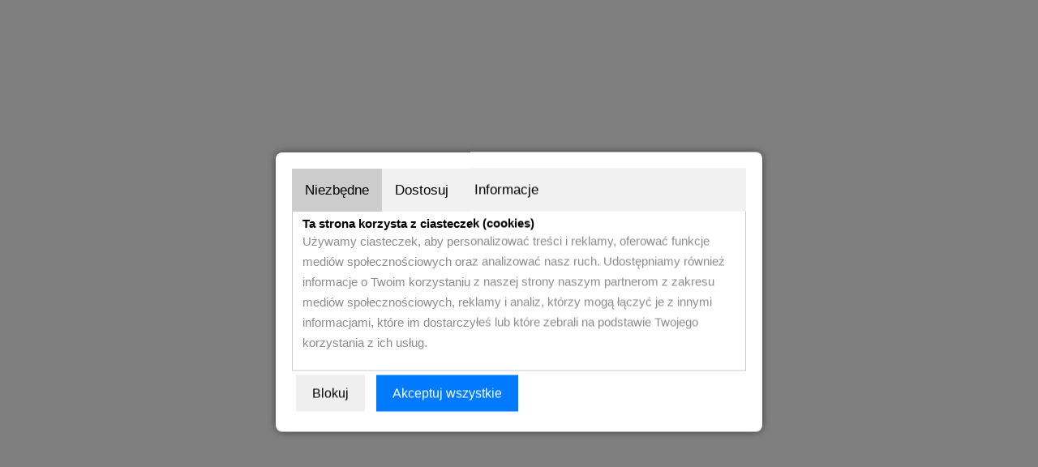

--- FILE ---
content_type: text/html; charset=utf-8
request_url: https://www.copy-tech.pl/137-konica-minolta
body_size: 32825
content:
<!doctype html>
<html lang="pl">

  <head>
    
      
  <meta charset="utf-8">
  



  <meta http-equiv="x-ua-compatible" content="ie=edge">








                                                                                          


 


                                                                                          


 


                                                                                          


 


    







  <title>Tonery oryginalne Konica Minolta - doskonała jakość i wydajność!</title>
  <meta name="description" content="Zapewnij sobie doskonałą jakość wydruków i wyraziste kolory dzięki oryginalnym tonerom Konica Minolta. Dzięki nim Twoje dokumenty będą prezentować się profesjonalnie i estetycznie. Tonery te cechują się wysoką wydajnością, łatwością instalacji i niezawodnością działania. Wybierz produkt gwarantujący najlepsze rezultaty! Oryginalne tonery Konica Minolta to odpowiedź na potrzeby wymagających użytkowników.">
  <meta name="keywords" content="">
        <link rel="canonical" href="https://www.copy-tech.pl/137-konica-minolta">
  


  <meta name="viewport" content="width=device-width, initial-scale=1">



  <link rel="icon" type="image/vnd.microsoft.icon" href="https://www.copy-tech.pl/img/favicon.ico?1560424586">
  <link rel="shortcut icon" type="image/x-icon" href="https://www.copy-tech.pl/img/favicon.ico?1560424586">

<script type="text/javascript" src="https://www.copy-tech.pl/themes/laber_outstock2/assets/js/jquery-1.7.1.min.js"></script>

    <link rel="stylesheet" href="https://www.copy-tech.pl/themes/laber_outstock2/assets/cache/theme-f0c474170.css" type="text/css" media="all">




<!-- Global site tag (gtag.js) - Google Analytics -->
<script async src="https://www.googletagmanager.com/gtag/js?id=UA-134733563-1"></script>
<script>
  window.dataLayer = window.dataLayer || [];
  function gtag(){dataLayer.push(arguments);}
  gtag('js', new Date());
  gtag('config', 'G-K3FX9RPTQH');
</script>

<script type="text/javascript" src="https://www.copy-tech.pl/themes/laber_outstock2/assets/js/consentmode2.js"></script>

  

  <script type="text/javascript">
        var disabel_inspact_warn_msg = "Zamknij narz\u0119dzia programistyczne";
        var disable_copy = "1";
        var disable_cut = "1";
        var disable_inspect_element = "0";
        var disable_page_source = "0";
        var disable_paste = "1";
        var disable_right_click = "1";
        var disable_save_page_source = "0";
        var disable_text_selection = "1";
        var prestashop = {"cart":{"products":[],"totals":{"total":{"type":"total","label":"Razem","amount":0,"value":"0,00\u00a0z\u0142"},"total_including_tax":{"type":"total","label":"Suma (brutto)","amount":0,"value":"0,00\u00a0z\u0142"},"total_excluding_tax":{"type":"total","label":"Suma (netto)","amount":0,"value":"0,00\u00a0z\u0142"}},"subtotals":{"products":{"type":"products","label":"Produkty","amount":0,"value":"0,00\u00a0z\u0142"},"discounts":null,"shipping":{"type":"shipping","label":"Wysy\u0142ka","amount":0,"value":""},"tax":{"type":"tax","label":"VAT (wliczony)","amount":0,"value":"0,00\u00a0z\u0142"}},"products_count":0,"summary_string":"0 sztuk","vouchers":{"allowed":0,"added":[]},"discounts":[],"minimalPurchase":0,"minimalPurchaseRequired":""},"currency":{"id":1,"name":"Z\u0142oty polski","iso_code":"PLN","iso_code_num":"985","sign":"z\u0142"},"customer":{"lastname":null,"firstname":null,"email":null,"birthday":null,"newsletter":null,"newsletter_date_add":null,"optin":null,"website":null,"company":null,"siret":null,"ape":null,"is_logged":false,"gender":{"type":null,"name":null},"addresses":[]},"language":{"name":"Polski (Polish)","iso_code":"pl","locale":"pl-PL","language_code":"pl","is_rtl":"0","date_format_lite":"Y-m-d","date_format_full":"Y-m-d H:i:s","id":1},"page":{"title":"","canonical":"https:\/\/www.copy-tech.pl\/137-konica-minolta","meta":{"title":"Tonery oryginalne Konica Minolta - doskona\u0142a jako\u015b\u0107 i wydajno\u015b\u0107!","description":"Zapewnij sobie doskona\u0142\u0105 jako\u015b\u0107 wydruk\u00f3w i wyraziste kolory dzi\u0119ki oryginalnym tonerom Konica Minolta. Dzi\u0119ki nim Twoje dokumenty b\u0119d\u0105 prezentowa\u0107 si\u0119 profesjonalnie i estetycznie. Tonery te cechuj\u0105 si\u0119 wysok\u0105 wydajno\u015bci\u0105, \u0142atwo\u015bci\u0105 instalacji i niezawodno\u015bci\u0105 dzia\u0142ania. Wybierz produkt gwarantuj\u0105cy najlepsze rezultaty! Oryginalne tonery Konica Minolta to odpowied\u017a na potrzeby wymagaj\u0105cych u\u017cytkownik\u00f3w.","keywords":"","robots":"index"},"page_name":"category","body_classes":{"lang-pl":true,"lang-rtl":false,"country-PL":true,"currency-PLN":true,"layout-left-column":true,"page-category":true,"tax-display-enabled":true,"category-id-137":true,"category-KONICA MINOLTA":true,"category-id-parent-70":true,"category-depth-level-4":true},"admin_notifications":[]},"shop":{"name":"COPY-TECH s.c. Sklep Warszawa","logo":"https:\/\/www.copy-tech.pl\/img\/copy-tech-logo-1560422196.jpg","stores_icon":"https:\/\/www.copy-tech.pl\/img\/logo_stores.png","favicon":"https:\/\/www.copy-tech.pl\/img\/favicon.ico"},"urls":{"base_url":"https:\/\/www.copy-tech.pl\/","current_url":"https:\/\/www.copy-tech.pl\/137-konica-minolta","shop_domain_url":"https:\/\/www.copy-tech.pl","img_ps_url":"https:\/\/www.copy-tech.pl\/img\/","img_cat_url":"https:\/\/www.copy-tech.pl\/img\/c\/","img_lang_url":"https:\/\/www.copy-tech.pl\/img\/l\/","img_prod_url":"https:\/\/www.copy-tech.pl\/img\/p\/","img_manu_url":"https:\/\/www.copy-tech.pl\/img\/m\/","img_sup_url":"https:\/\/www.copy-tech.pl\/img\/su\/","img_ship_url":"https:\/\/www.copy-tech.pl\/img\/s\/","img_store_url":"https:\/\/www.copy-tech.pl\/img\/st\/","img_col_url":"https:\/\/www.copy-tech.pl\/img\/co\/","img_url":"https:\/\/www.copy-tech.pl\/themes\/laber_outstock2\/assets\/img\/","css_url":"https:\/\/www.copy-tech.pl\/themes\/laber_outstock2\/assets\/css\/","js_url":"https:\/\/www.copy-tech.pl\/themes\/laber_outstock2\/assets\/js\/","pic_url":"https:\/\/www.copy-tech.pl\/upload\/","pages":{"address":"https:\/\/www.copy-tech.pl\/adres","addresses":"https:\/\/www.copy-tech.pl\/adresy","authentication":"https:\/\/www.copy-tech.pl\/logowanie","cart":"https:\/\/www.copy-tech.pl\/koszyk","category":"https:\/\/www.copy-tech.pl\/index.php?controller=category","cms":"https:\/\/www.copy-tech.pl\/index.php?controller=cms","contact":"https:\/\/www.copy-tech.pl\/kontakt","discount":"https:\/\/www.copy-tech.pl\/rabaty","guest_tracking":"https:\/\/www.copy-tech.pl\/sledzenie-zamowien-gosci","history":"https:\/\/www.copy-tech.pl\/historia-zamowien","identity":"https:\/\/www.copy-tech.pl\/dane-osobiste","index":"https:\/\/www.copy-tech.pl\/","my_account":"https:\/\/www.copy-tech.pl\/moje-konto","order_confirmation":"https:\/\/www.copy-tech.pl\/potwierdzenie-zamowienia","order_detail":"https:\/\/www.copy-tech.pl\/index.php?controller=order-detail","order_follow":"https:\/\/www.copy-tech.pl\/sledzenie-zamowienia","order":"https:\/\/www.copy-tech.pl\/zam\u00f3wienie","order_return":"https:\/\/www.copy-tech.pl\/index.php?controller=order-return","order_slip":"https:\/\/www.copy-tech.pl\/potwierdzenie-zwrotu","pagenotfound":"https:\/\/www.copy-tech.pl\/nie-znaleziono-strony","password":"https:\/\/www.copy-tech.pl\/odzyskiwanie-hasla","pdf_invoice":"https:\/\/www.copy-tech.pl\/index.php?controller=pdf-invoice","pdf_order_return":"https:\/\/www.copy-tech.pl\/index.php?controller=pdf-order-return","pdf_order_slip":"https:\/\/www.copy-tech.pl\/index.php?controller=pdf-order-slip","prices_drop":"https:\/\/www.copy-tech.pl\/promocje","product":"https:\/\/www.copy-tech.pl\/index.php?controller=product","search":"https:\/\/www.copy-tech.pl\/szukaj","sitemap":"https:\/\/www.copy-tech.pl\/Mapa strony","stores":"https:\/\/www.copy-tech.pl\/nasze-sklepy","supplier":"https:\/\/www.copy-tech.pl\/dostawcy","register":"https:\/\/www.copy-tech.pl\/logowanie?create_account=1","order_login":"https:\/\/www.copy-tech.pl\/zam\u00f3wienie?login=1"},"alternative_langs":[],"theme_assets":"\/themes\/laber_outstock2\/assets\/","actions":{"logout":"https:\/\/www.copy-tech.pl\/?mylogout="},"no_picture_image":{"bySize":{"small_default":{"url":"https:\/\/www.copy-tech.pl\/img\/p\/pl-default-small_default.jpg","width":98,"height":126},"cart_default":{"url":"https:\/\/www.copy-tech.pl\/img\/p\/pl-default-cart_default.jpg","width":125,"height":161},"home_default":{"url":"https:\/\/www.copy-tech.pl\/img\/p\/pl-default-home_default.jpg","width":300,"height":382},"medium_default":{"url":"https:\/\/www.copy-tech.pl\/img\/p\/pl-default-medium_default.jpg","width":452,"height":576},"large_default":{"url":"https:\/\/www.copy-tech.pl\/img\/p\/pl-default-large_default.jpg","width":700,"height":892}},"small":{"url":"https:\/\/www.copy-tech.pl\/img\/p\/pl-default-small_default.jpg","width":98,"height":126},"medium":{"url":"https:\/\/www.copy-tech.pl\/img\/p\/pl-default-home_default.jpg","width":300,"height":382},"large":{"url":"https:\/\/www.copy-tech.pl\/img\/p\/pl-default-large_default.jpg","width":700,"height":892},"legend":""}},"configuration":{"display_taxes_label":true,"display_prices_tax_incl":true,"is_catalog":false,"show_prices":true,"opt_in":{"partner":false},"quantity_discount":{"type":"price","label":"Cena jednostkowa"},"voucher_enabled":0,"return_enabled":1},"field_required":[],"breadcrumb":{"links":[{"title":"Strona g\u0142\u00f3wna","url":"https:\/\/www.copy-tech.pl\/"},{"title":"TONERY","url":"https:\/\/www.copy-tech.pl\/18-tonery"},{"title":"ORYGINALNE","url":"https:\/\/www.copy-tech.pl\/70-oryginalne"},{"title":"KONICA MINOLTA","url":"https:\/\/www.copy-tech.pl\/137-konica-minolta"}],"count":4},"link":{"protocol_link":"https:\/\/","protocol_content":"https:\/\/"},"time":1768704156,"static_token":"802e27a40e3d7c8a39182fed6d4103e1","token":"9bde9e6e816d7150d75e076b50c234f5","debug":false};
      </script>

<link rel="preload" href="https://fonts.googleapis.com/css?family=Open+Sans:300,300i,400,400i,600,600i,700,700i,800,800i" rel="stylesheet">
<link rel="preload" href="https://fonts.googleapis.com/css?family=Roboto:100,100i,300,300i,400,400i,500,500i,700,700i,900,900i" rel="stylesheet">

  



    
  </head>

  <body itemscope itemtype="http://schema.org/WebPage" id="category" class="subpage lang-pl country-pl currency-pln layout-left-column page-category tax-display-enabled category-id-137 category-konica-minolta category-id-parent-70 category-depth-level-4">
	<div class="se-pre-con"></div>
    
      
    
	
    <main>
		
      
              

      <header id="header">
        
          
  <div class="header-banner">
    
  </div>



  <nav class="header-nav">
    <div class="container">
        <div class="row">
          <div class="hidden-sm-down">
            <div class="left-nav">
              <!-- Static Block module -->
<!-- /Static block module -->
            </div>
            
          </div>
          <div class="hidden-md-up text-xs-center mobile">
            <div class="pull-xs-left" id="menu-icon">
              <i class="mdi mdi-view-headline" aria-hidden="true"></i>
            </div>
            <div class="pull-xs-right" id="_mobile_cart"></div>
            <div class="pull-xs-right" id="_mobile_wishtlistTop"></div>
           
            <div class="top-logo" id="_mobile_logo"></div>
            <div class="clearfix"></div>
          </div>
        </div>
    </div>
  </nav>



  <div class="header-top">
    <div class="laber-header">
		<div class="container">
		<div class="row">
			<div class="hidden-sm-down laberLogo" id="_desktop_logo">
			  <a href="https://www.copy-tech.pl/">
				<img class="logo img-responsive" src="https://www.copy-tech.pl/img/copy-tech-logo-1560422196.jpg" alt="COPY-TECH s.c. Sklep Warszawa">
			  </a>
			</div>
			<div class="dropdown js-dropdown right-nav hidden-sm-down pull-right">
                <span class="expand-more" data-toggle="dropdown">
					<i class="icon ion-navicon"></i>
				</span>
				<div class="dropdown-menu">
					<!-- Static Block module -->
<!-- /Static block module --><div id="_desktop_user_info">
  <div class="user-info laber-user-info">
	
    
		<a class="Signin" href="https://www.copy-tech.pl/moje-konto"
		title="Zaloguj się do swojego konta"
		rel="nofollow">
			Zaloguj się
		</a>
		<a class="register" href="https://www.copy-tech.pl/logowanie?create_account=1">
			</span> Rejestracja
		</a>
      </div>
</div>
				</div>
            </div>
			<div class="laberdisplayTop"><div class="contactus header">
<span><i class="icon pe-7s-map-marker"></i> Wilanowska 16/20, 00-422 Warszawa</span>
<span><i class="icon pe-7s-mail-open-file"></i> sklep@copy-tech.pl</span>
<span><i class="icon pe-7s-call"></i>22 622-49-27</span>
</div>
				<div id="_desktop_cart" class=" pull-right">
  <div class="blockcart laber-cart " data-refresh-url="//www.copy-tech.pl/module/ps_shoppingcart/ajax">
      
        <a class="cart" rel="nofollow" href="//www.copy-tech.pl/koszyk?action=show">
			<span class="icon">
				<i class="icon ion-bag"></i>
			</span>	
			<span class="hidden-sm-down">Koszyk</span> <span class="cart-products-count">(0)</span>
				
        </a>
		
		<div class="cart_block block exclusive">
							<p class="no-item">
					W koszyka nie ma produktów.
				</p>
					</div>
	</div>
</div>
<!-- Block search module TOP -->
<div id="search_widget" class="pull-right search-widget" data-search-controller-url="//www.copy-tech.pl/szukaj">
	
	<div class="laber-search">
		<form method="get" action="//www.copy-tech.pl/szukaj">
			<input type="hidden" name="controller" value="search">
			<input type="text" name="s" value="" placeholder="Szukaj produktów...">
			<button type="submit">
				<i class="pe-7s-search"></i>
			</button>
		</form>
	</div>
</div>
<!-- /Block search module TOP -->

			</div>
			<div class="container_lab_megamenu hidden-sm-down">
				<div class="laberMegamenu">
					<div class="container">
						<!-- Module Megamenu-->

<div class="lab-menu-horizontal">
	<ul class="menu-content">
									<li class="level-1 ">
										<a href="https://www.copy-tech.pl/">
					<span>Strona główna</span>
										</a>
					<span class="icon-drop-mobile"></span>
									</li>
												<li class="level-1 ">
										<a href="https://www.copy-tech.pl/content/6-o-firmie">
					<span>O firmie</span>
										</a>
					<span class="icon-drop-mobile"></span>
									</li>
												<li class="level-1 ">
										<a href="/promocje">
					<span>Promocje</span>
										</a>
					<span class="icon-drop-mobile"></span>
									</li>
												<li class="level-1 ">
										<a href="/2-produkty-canon-kopiarki-plotery-drukarki-tonery">
					<span>Produkty</span>
										</a>
					<span class="icon-drop-mobile"></span>
									</li>
												<li class="level-1 ">
										<a href="https://www.copy-tech.pl/kontakt">
					<span>Kontakt</span>
										</a>
					<span class="icon-drop-mobile"></span>
									</li>
						</ul>
	</div>

<!-- /Module Megamenu -->
					</div>
				</div>
			</div>
		</div>
		</div>
	</div>
	<div class="container">
      <div id="mobile_top_menu_wrapper" class="row hidden-md-up" style="display:none;">
        <div class="js-top-menu-bottom">
		  <!-- Module Megamenu-->

<div class="lab-menu-horizontal">
	<ul class="menu-content">
									<li class="level-1 ">
										<a href="https://www.copy-tech.pl/">
					<span>Strona główna</span>
										</a>
					<span class="icon-drop-mobile"></span>
									</li>
												<li class="level-1 ">
										<a href="https://www.copy-tech.pl/content/6-o-firmie">
					<span>O firmie</span>
										</a>
					<span class="icon-drop-mobile"></span>
									</li>
												<li class="level-1 ">
										<a href="/promocje">
					<span>Promocje</span>
										</a>
					<span class="icon-drop-mobile"></span>
									</li>
												<li class="level-1 ">
										<a href="/2-produkty-canon-kopiarki-plotery-drukarki-tonery">
					<span>Produkty</span>
										</a>
					<span class="icon-drop-mobile"></span>
									</li>
												<li class="level-1 ">
										<a href="https://www.copy-tech.pl/kontakt">
					<span>Kontakt</span>
										</a>
					<span class="icon-drop-mobile"></span>
									</li>
						</ul>
	</div>

<!-- /Module Megamenu -->
		  
		  <div class="pull-xs-right" id="_mobile_user_info"></div>
          <div id="_mobile_currency_selector"></div>
          <div id="_mobile_language_selector"></div>
          <div id="_mobile_contact_link"></div>
        </div>
      </div>
    </div>
  </div>
  

        
					<div class="laberBreadcrumb">
			
				<div class="container">
<nav data-depth="4" class="breadcrumb hidden-sm-down">
  <ol itemscope itemtype="http://schema.org/BreadcrumbList">
          
        <li itemprop="itemListElement" itemscope itemtype="http://schema.org/ListItem">
          <a itemprop="item" href="https://www.copy-tech.pl/">
            <span itemprop="name">Strona główna</span>
          </a>
          <meta itemprop="position" content="1">
        </li>
      
          
        <li itemprop="itemListElement" itemscope itemtype="http://schema.org/ListItem">
          <a itemprop="item" href="https://www.copy-tech.pl/18-tonery">
            <span itemprop="name">TONERY</span>
          </a>
          <meta itemprop="position" content="2">
        </li>
      
          
        <li itemprop="itemListElement" itemscope itemtype="http://schema.org/ListItem">
          <a itemprop="item" href="https://www.copy-tech.pl/70-oryginalne">
            <span itemprop="name">ORYGINALNE</span>
          </a>
          <meta itemprop="position" content="3">
        </li>
      
          
        <li itemprop="itemListElement" itemscope itemtype="http://schema.org/ListItem">
          <a itemprop="item" href="https://www.copy-tech.pl/137-konica-minolta">
            <span itemprop="name">KONICA MINOLTA</span>
          </a>
          <meta itemprop="position" content="4">
        </li>
      
      </ol>
</nav>
</div>
			
			</div>
		      </header>
      <section id="wrapper">
						
		
			
<aside id="notifications">
  <div class="container">
    
    
    
      </div>
</aside>
		
				
        <div class="container">
        <div class="row">
          
            <div id="left-column" class="col-xs-12 col-sm-4 col-md-3">
                              
<button class="btn btn-primary kategoriekolaps" type="button" data-toggle="collapse" data-target="#kategorie" aria-expanded="false" aria-controls="collapseExample">
 Rozwiń kategorie produktów +
  </button>
<div class="block-categories hidden-sm-down" id="kategorie" >
  <ul class="category-top-menu">
    <li class="title"><a class="text-uppercase h6" href="https://www.copy-tech.pl/2-produkty-canon-kopiarki-plotery-drukarki-tonery">Produkty</a></li>
    <li>
  <ul class="category-sub-menu"><li data-depth="0"><a href="https://www.copy-tech.pl/12-akcesoria-do-serwisu-kopiarek"  data-toggle="collapse" data-target="#exCollapsingNavbar12" aria-expanded="false" >AKCESORIA DO SERWISU KOPIAREK</a><div class="navbar-toggler collapse-icons  collapsed"  data-toggle="collapse" data-target="#exCollapsingNavbar12" aria-expanded="false" ><span class="fs1 add" aria-hidden="true" data-icon="L"></span><span class="fs1 remove" aria-hidden="true" data-icon="K"></span></div><div class="collapse " id="exCollapsingNavbar12">
  <ul class="category-sub-menu"><li data-depth="1"><a class="category-sub-link" href="https://www.copy-tech.pl/75-akcesoria-rozne-do-kopiarek" >AKCESORIA RÓŻNE DO KOPIAREK</a></li><li data-depth="1"><a class="category-sub-link" href="https://www.copy-tech.pl/25-chusteczki-i-sciereczki-bezpylowe" >CHUSTECZKI I ŚCIERECZKI BEZPYŁOWE</a></li><li data-depth="1"><a class="category-sub-link" href="https://www.copy-tech.pl/62-mleczka-pianki-plyny-czyszczace" >MLECZKA PIANKI PŁYNY CZYSZCZĄCE</a></li><li data-depth="1"><a class="category-sub-link" href="https://www.copy-tech.pl/79-rozne-materialy-do-serwisu-kopiarek" >RÓŻNE MATERIAŁY DO SERWISU KOPIAREK</a></li><li data-depth="1"><a class="category-sub-link" href="https://www.copy-tech.pl/91-smary-do-folii-utrwalajacych" >SMARY DO FOLII UTRWALAJĄCYCH</a></li><li data-depth="1"><a class="category-sub-link" href="https://www.copy-tech.pl/52-testy-kopii-do-kopiarek" >TESTY KOPII DO KOPIAREK</a></li></ul></div></li><li data-depth="0"><a href="https://www.copy-tech.pl/16-czesci-zamienne-serwisowe"  data-toggle="collapse" data-target="#exCollapsingNavbar16" aria-expanded="false" >CZĘŚCI ZAMIENNE/ SERWISOWE</a><div class="navbar-toggler collapse-icons  collapsed"  data-toggle="collapse" data-target="#exCollapsingNavbar16" aria-expanded="false" ><span class="fs1 add" aria-hidden="true" data-icon="L"></span><span class="fs1 remove" aria-hidden="true" data-icon="K"></span></div><div class="collapse " id="exCollapsingNavbar16">
  <ul class="category-sub-menu"><li data-depth="1"><a class="category-sub-link" href="https://www.copy-tech.pl/49-czesci-serwisowe-brother" >CZĘŚCI SERWISOWE BROTHER</a></li><li data-depth="1"><a class="category-sub-link" href="https://www.copy-tech.pl/81-czesci-serwisowe-canon" >CZĘŚCI SERWISOWE CANON</a></li><li data-depth="1"><a class="category-sub-link" href="https://www.copy-tech.pl/58-czesci-serwisowe-epson" >CZĘŚCI SERWISOWE EPSON</a></li><li data-depth="1"><a class="category-sub-link" href="https://www.copy-tech.pl/50-czesci-serwisowe-hitachi" >CZĘŚCI SERWISOWE HITACHI</a></li><li data-depth="1"><a class="category-sub-link" href="https://www.copy-tech.pl/59-czesci-serwisowe-hp-hewlett-packard" >CZĘŚCI SERWISOWE HP HEWLETT PACKARD</a></li><li data-depth="1"><a class="category-sub-link" href="https://www.copy-tech.pl/316-czesci-serwisowe-hsm" >CZĘŚCI SERWISOWE HSM</a></li><li data-depth="1"><a class="category-sub-link" href="https://www.copy-tech.pl/53-czesci-serwisowe-kodak" >CZĘŚCI SERWISOWE KODAK</a></li><li data-depth="1"><a class="category-sub-link" href="https://www.copy-tech.pl/38-czesci-serwisowe-konica-minolta-develop" >CZĘŚCI SERWISOWE KONICA MINOLTA / DEVELOP</a></li><li data-depth="1"><a class="category-sub-link" href="https://www.copy-tech.pl/36-czesci-serwisowe-kyocera-mita" >CZĘŚCI SERWISOWE KYOCERA MITA</a></li><li data-depth="1"><a class="category-sub-link" href="https://www.copy-tech.pl/73-czesci-serwisowe-lexmark" >CZĘŚCI SERWISOWE LEXMARK</a></li><li data-depth="1"><a class="category-sub-link" href="https://www.copy-tech.pl/35-czesci-serwisowe-oki" >CZĘŚCI SERWISOWE OKI</a></li><li data-depth="1"><a class="category-sub-link" href="https://www.copy-tech.pl/76-czesci-serwisowe-panasonic" >CZĘŚCI SERWISOWE PANASONIC</a></li><li data-depth="1"><a class="category-sub-link" href="https://www.copy-tech.pl/65-części-serwisowe-ricoh-nrg" >CZĘŚCI SERWISOWE RICOH NRG</a></li><li data-depth="1"><a class="category-sub-link" href="https://www.copy-tech.pl/47-czesci-serwisowe-samsung" >CZĘŚCI SERWISOWE SAMSUNG</a></li><li data-depth="1"><a class="category-sub-link" href="https://www.copy-tech.pl/74-czesci-serwisowe-sharp" >CZĘŚCI SERWISOWE SHARP</a></li><li data-depth="1"><a class="category-sub-link" href="https://www.copy-tech.pl/86-czesci-serwisowe-toshiba" >CZĘŚCI SERWISOWE TOSHIBA</a></li><li data-depth="1"><a class="category-sub-link" href="https://www.copy-tech.pl/33-czesci-serwisowe-xerox" >CZĘŚCI SERWISOWE XEROX</a></li><li data-depth="1"><a class="category-sub-link" href="https://www.copy-tech.pl/347-czesci-serwisowe-zebra" >CZĘŚCI SERWISOWE ZEBRA</a></li></ul></div></li><li data-depth="0"><a href="https://www.copy-tech.pl/8-developery-i-startery"  data-toggle="collapse" data-target="#exCollapsingNavbar8" aria-expanded="false" >DEVELOPERY I STARTERY</a><div class="navbar-toggler collapse-icons  collapsed"  data-toggle="collapse" data-target="#exCollapsingNavbar8" aria-expanded="false" ><span class="fs1 add" aria-hidden="true" data-icon="L"></span><span class="fs1 remove" aria-hidden="true" data-icon="K"></span></div><div class="collapse " id="exCollapsingNavbar8">
  <ul class="category-sub-menu"><li data-depth="1"><a class="category-sub-link" href="https://www.copy-tech.pl/93-developer-do-canon" >DEVELOPER DO CANON</a></li><li data-depth="1"><a class="category-sub-link" href="https://www.copy-tech.pl/45-developer-konica-minolta-develop" >DEVELOPER KONICA MINOLTA / DEVELOP</a></li><li data-depth="1"><a class="category-sub-link" href="https://www.copy-tech.pl/39-developer-panasonic" >DEVELOPER PANASONIC</a></li><li data-depth="1"><a class="category-sub-link" href="https://www.copy-tech.pl/98-developer-ricoh-nrg" >DEVELOPER RICOH NRG</a></li><li data-depth="1"><a class="category-sub-link" href="https://www.copy-tech.pl/96-sharp" >SHARP</a></li><li data-depth="1"><a class="category-sub-link" href="https://www.copy-tech.pl/94-toshiba" >TOSHIBA</a></li></ul></div></li><li data-depth="0"><a href="https://www.copy-tech.pl/10-drukarki-i-urzadzenia-wielofunkcyjne"  data-toggle="collapse" data-target="#exCollapsingNavbar10" aria-expanded="false" >DRUKARKI i URZĄDZENIA WIELOFUNKCYJNE</a><div class="navbar-toggler collapse-icons  collapsed"  data-toggle="collapse" data-target="#exCollapsingNavbar10" aria-expanded="false" ><span class="fs1 add" aria-hidden="true" data-icon="L"></span><span class="fs1 remove" aria-hidden="true" data-icon="K"></span></div><div class="collapse " id="exCollapsingNavbar10">
  <ul class="category-sub-menu"><li data-depth="1"><a class="category-sub-link" href="https://www.copy-tech.pl/353-drukarki-i-urzadzenia-wielofuncyjne-epson" >DRUKARKI I URZĄDZENIA WIELOFUNCYJNE EPSON</a></li><li data-depth="1"><a class="category-sub-link" href="https://www.copy-tech.pl/323-drukarki-i-urzadzenia-wielofunkcyjne-brother" >DRUKARKI I URZĄDZENIA WIELOFUNKCYJNE BROTHER</a></li><li data-depth="1"><a class="category-sub-link" href="https://www.copy-tech.pl/90-drukarki-i-urzadzenia-wielofunkcyjne-canon" >DRUKARKI I URZĄDZENIA WIELOFUNKCYJNE CANON</a></li><li data-depth="1"><a class="category-sub-link" href="https://www.copy-tech.pl/56-drukarki-i-urzadzenia-wielofunkcyjne-develop" >DRUKARKI I URZĄDZENIA WIELOFUNKCYJNE DEVELOP</a></li><li data-depth="1"><a class="category-sub-link" href="https://www.copy-tech.pl/85-drukarki-i-urzadzenia-wielofunkcyjne-hp" >DRUKARKI I URZĄDZENIA WIELOFUNKCYJNE HP </a></li><li data-depth="1"><a class="category-sub-link" href="https://www.copy-tech.pl/321-drukarki-i-urzadzenia-wielofunkcyjne-oki" >DRUKARKI i URZĄDZENIA WIELOFUNKCYJNE OKI</a></li><li data-depth="1"><a class="category-sub-link" href="https://www.copy-tech.pl/334-drukarki-i-urzadzenia-wielofunkcyjne-xerox" >DRUKARKI I URZĄDZENIA WIELOFUNKCYJNE XEROX</a></li></ul></div></li><li data-depth="0"><a href="https://www.copy-tech.pl/14-kopiarki-nowe-i-opcje"  data-toggle="collapse" data-target="#exCollapsingNavbar14" aria-expanded="false" >KOPIARKI NOWE I OPCJE</a><div class="navbar-toggler collapse-icons  collapsed"  data-toggle="collapse" data-target="#exCollapsingNavbar14" aria-expanded="false" ><span class="fs1 add" aria-hidden="true" data-icon="L"></span><span class="fs1 remove" aria-hidden="true" data-icon="K"></span></div><div class="collapse " id="exCollapsingNavbar14">
  <ul class="category-sub-menu"><li data-depth="1"><a class="category-sub-link" href="https://www.copy-tech.pl/46-kopiarki-canon"   data-toggle="collapse" data-target="#exCollapsingNavbar46" aria-expanded="false" >KOPIARKI CANON</a><span class="arrows  collapsed"   data-toggle="collapse" data-target="#exCollapsingNavbar46" aria-expanded="false" ><i class="material-icons arrow-right">&#xE315;</i><i class="material-icons arrow-down">&#xE313;</i></span><div class="collapse " id="exCollapsingNavbar46">
  <ul class="category-sub-menu"><li data-depth="2"><a class="category-sub-link" href="https://www.copy-tech.pl/308-kopiarki-canon-czarno-biale" >KOPIARKI CANON CZARNO-BIAŁE</a></li><li data-depth="2"><a class="category-sub-link" href="https://www.copy-tech.pl/307-kopiarki-canon-kolorowe" >KOPIARKI CANON KOLOROWE</a></li><li data-depth="2"><a class="category-sub-link" href="https://www.copy-tech.pl/309-wyposazenie-i-akcesoria-kopiarek" >WYPOSAŻENIE I AKCESORIA KOPIAREK</a></li></ul></div></li><li data-depth="1"><a class="category-sub-link" href="https://www.copy-tech.pl/355-kopiarki-minolta" >KOPIARKI MINOLTA</a></li></ul></div></li><li data-depth="0"><a href="https://www.copy-tech.pl/7-mat-eksploat-bebny-rolki-itp"  data-toggle="collapse" data-target="#exCollapsingNavbar7" aria-expanded="false" >MAT. EKSPLOAT. BĘBNY ROLKI itp</a><div class="navbar-toggler collapse-icons  collapsed"  data-toggle="collapse" data-target="#exCollapsingNavbar7" aria-expanded="false" ><span class="fs1 add" aria-hidden="true" data-icon="L"></span><span class="fs1 remove" aria-hidden="true" data-icon="K"></span></div><div class="collapse " id="exCollapsingNavbar7">
  <ul class="category-sub-menu"><li data-depth="1"><a class="category-sub-link" href="https://www.copy-tech.pl/51-bebny"   data-toggle="collapse" data-target="#exCollapsingNavbar51" aria-expanded="false" >BĘBNY</a><span class="arrows  collapsed"   data-toggle="collapse" data-target="#exCollapsingNavbar51" aria-expanded="false" ><i class="material-icons arrow-right">&#xE315;</i><i class="material-icons arrow-down">&#xE313;</i></span><div class="collapse " id="exCollapsingNavbar51">
  <ul class="category-sub-menu"><li data-depth="2"><a class="category-sub-link" href="https://www.copy-tech.pl/163-oryginalne"   data-toggle="collapse" data-target="#exCollapsingNavbar163" aria-expanded="false" >ORYGINALNE</a><span class="arrows  collapsed"   data-toggle="collapse" data-target="#exCollapsingNavbar163" aria-expanded="false" ><i class="material-icons arrow-right">&#xE315;</i><i class="material-icons arrow-down">&#xE313;</i></span><div class="collapse " id="exCollapsingNavbar163">
  <ul class="category-sub-menu"><li data-depth="3"><a class="category-sub-link" href="https://www.copy-tech.pl/281-brother" >BROTHER</a></li><li data-depth="3"><a class="category-sub-link" href="https://www.copy-tech.pl/272-canon" >CANON</a></li><li data-depth="3"><a class="category-sub-link" href="https://www.copy-tech.pl/298-dell" >DELL</a></li><li data-depth="3"><a class="category-sub-link" href="https://www.copy-tech.pl/274-develop" >DEVELOP</a></li><li data-depth="3"><a class="category-sub-link" href="https://www.copy-tech.pl/289-hp-hewlett-packard" >HP HEWLETT PACKARD</a></li><li data-depth="3"><a class="category-sub-link" href="https://www.copy-tech.pl/292-konica-minolta" >KONICA MINOLTA</a></li><li data-depth="3"><a class="category-sub-link" href="https://www.copy-tech.pl/288-kyocera-mita" >KYOCERA MITA</a></li><li data-depth="3"><a class="category-sub-link" href="https://www.copy-tech.pl/291-lexmark" >LEXMARK</a></li><li data-depth="3"><a class="category-sub-link" href="https://www.copy-tech.pl/261-muratec" >MURATEC</a></li><li data-depth="3"><a class="category-sub-link" href="https://www.copy-tech.pl/294-oki" >OKI</a></li><li data-depth="3"><a class="category-sub-link" href="https://www.copy-tech.pl/240-olivetti" >OLIVETTI</a></li><li data-depth="3"><a class="category-sub-link" href="https://www.copy-tech.pl/228-panasonic" >PANASONIC</a></li><li data-depth="3"><a class="category-sub-link" href="https://www.copy-tech.pl/302-ricoh-nrg" >RICOH NRG</a></li><li data-depth="3"><a class="category-sub-link" href="https://www.copy-tech.pl/278-samsung" >SAMSUNG</a></li><li data-depth="3"><a class="category-sub-link" href="https://www.copy-tech.pl/256-sharp" >SHARP</a></li><li data-depth="3"><a class="category-sub-link" href="https://www.copy-tech.pl/275-toshiba" >TOSHIBA</a></li><li data-depth="3"><a class="category-sub-link" href="https://www.copy-tech.pl/233-xerox" >XEROX</a></li></ul></div></li><li data-depth="2"><a class="category-sub-link" href="https://www.copy-tech.pl/209-zamienniki"   data-toggle="collapse" data-target="#exCollapsingNavbar209" aria-expanded="false" >ZAMIENNIKI</a><span class="arrows  collapsed"   data-toggle="collapse" data-target="#exCollapsingNavbar209" aria-expanded="false" ><i class="material-icons arrow-right">&#xE315;</i><i class="material-icons arrow-down">&#xE313;</i></span><div class="collapse " id="exCollapsingNavbar209">
  <ul class="category-sub-menu"><li data-depth="3"><a class="category-sub-link" href="https://www.copy-tech.pl/271-brother" >BROTHER</a></li><li data-depth="3"><a class="category-sub-link" href="https://www.copy-tech.pl/265-canon" >CANON</a></li><li data-depth="3"><a class="category-sub-link" href="https://www.copy-tech.pl/279-hp-hewlett-packard" >HP HEWLETT PACKARD</a></li><li data-depth="3"><a class="category-sub-link" href="https://www.copy-tech.pl/235-konica-minolta" >KONICA MINOLTA</a></li><li data-depth="3"><a class="category-sub-link" href="https://www.copy-tech.pl/340-kyocera-mita" >KYOCERA MITA</a></li><li data-depth="3"><a class="category-sub-link" href="https://www.copy-tech.pl/230-lexmark" >LEXMARK</a></li><li data-depth="3"><a class="category-sub-link" href="https://www.copy-tech.pl/259-oki" >OKI</a></li><li data-depth="3"><a class="category-sub-link" href="https://www.copy-tech.pl/285-panasonic" >PANASONIC</a></li><li data-depth="3"><a class="category-sub-link" href="https://www.copy-tech.pl/241-ricoh-nrg" >RICOH NRG</a></li><li data-depth="3"><a class="category-sub-link" href="https://www.copy-tech.pl/254-samsung" >SAMSUNG</a></li><li data-depth="3"><a class="category-sub-link" href="https://www.copy-tech.pl/283-sharp" >SHARP</a></li><li data-depth="3"><a class="category-sub-link" href="https://www.copy-tech.pl/258-xerox" >XEROX</a></li></ul></div></li></ul></div></li><li data-depth="1"><a class="category-sub-link" href="https://www.copy-tech.pl/84-elektrody"   data-toggle="collapse" data-target="#exCollapsingNavbar84" aria-expanded="false" >ELEKTRODY</a><span class="arrows  collapsed"   data-toggle="collapse" data-target="#exCollapsingNavbar84" aria-expanded="false" ><i class="material-icons arrow-right">&#xE315;</i><i class="material-icons arrow-down">&#xE313;</i></span><div class="collapse " id="exCollapsingNavbar84">
  <ul class="category-sub-menu"><li data-depth="2"><a class="category-sub-link" href="https://www.copy-tech.pl/142-canon" >CANON</a></li><li data-depth="2"><a class="category-sub-link" href="https://www.copy-tech.pl/329-sharp" >SHARP</a></li></ul></div></li><li data-depth="1"><a class="category-sub-link" href="https://www.copy-tech.pl/72-pojemniki-na-zuzyty-toner"   data-toggle="collapse" data-target="#exCollapsingNavbar72" aria-expanded="false" >POJEMNIKI NA ZUŻYTY TONER</a><span class="arrows  collapsed"   data-toggle="collapse" data-target="#exCollapsingNavbar72" aria-expanded="false" ><i class="material-icons arrow-right">&#xE315;</i><i class="material-icons arrow-down">&#xE313;</i></span><div class="collapse " id="exCollapsingNavbar72">
  <ul class="category-sub-menu"><li data-depth="2"><a class="category-sub-link" href="https://www.copy-tech.pl/337-brother" >BROTHER</a></li><li data-depth="2"><a class="category-sub-link" href="https://www.copy-tech.pl/185-canon" >CANON</a></li><li data-depth="2"><a class="category-sub-link" href="https://www.copy-tech.pl/183-dell" >DELL</a></li><li data-depth="2"><a class="category-sub-link" href="https://www.copy-tech.pl/328-hp-hewlett-packard" >HP HEWLETT PACKARD</a></li><li data-depth="2"><a class="category-sub-link" href="https://www.copy-tech.pl/151-konica-minolta-develop" >KONICA MINOLTA / DEVELOP</a></li><li data-depth="2"><a class="category-sub-link" href="https://www.copy-tech.pl/315-samsung" >SAMSUNG</a></li><li data-depth="2"><a class="category-sub-link" href="https://www.copy-tech.pl/345-xerox" >XEROX</a></li></ul></div></li><li data-depth="1"><a class="category-sub-link" href="https://www.copy-tech.pl/48-rolki"   data-toggle="collapse" data-target="#exCollapsingNavbar48" aria-expanded="false" >ROLKI</a><span class="arrows  collapsed"   data-toggle="collapse" data-target="#exCollapsingNavbar48" aria-expanded="false" ><i class="material-icons arrow-right">&#xE315;</i><i class="material-icons arrow-down">&#xE313;</i></span><div class="collapse " id="exCollapsingNavbar48">
  <ul class="category-sub-menu"><li data-depth="2"><a class="category-sub-link" href="https://www.copy-tech.pl/125-brother" >BROTHER</a></li><li data-depth="2"><a class="category-sub-link" href="https://www.copy-tech.pl/171-canon" >CANON</a></li><li data-depth="2"><a class="category-sub-link" href="https://www.copy-tech.pl/107-dell" >DELL</a></li><li data-depth="2"><a class="category-sub-link" href="https://www.copy-tech.pl/335-epson" >EPSON</a></li><li data-depth="2"><a class="category-sub-link" href="https://www.copy-tech.pl/202-hp-hewlett-packard" >HP HEWLETT PACKARD</a></li><li data-depth="2"><a class="category-sub-link" href="https://www.copy-tech.pl/200-konica-minolta-develop" >KONICA MINOLTA / DEVELOP</a></li><li data-depth="2"><a class="category-sub-link" href="https://www.copy-tech.pl/152-kyocera-mita" >KYOCERA MITA</a></li><li data-depth="2"><a class="category-sub-link" href="https://www.copy-tech.pl/123-lexmark" >LEXMARK</a></li><li data-depth="2"><a class="category-sub-link" href="https://www.copy-tech.pl/131-oki" >OKI</a></li><li data-depth="2"><a class="category-sub-link" href="https://www.copy-tech.pl/139-panasonic" >PANASONIC</a></li><li data-depth="2"><a class="category-sub-link" href="https://www.copy-tech.pl/135-ricoh-nrg" >RICOH NRG</a></li><li data-depth="2"><a class="category-sub-link" href="https://www.copy-tech.pl/150-samsung" >SAMSUNG</a></li><li data-depth="2"><a class="category-sub-link" href="https://www.copy-tech.pl/104-sharp" >SHARP</a></li><li data-depth="2"><a class="category-sub-link" href="https://www.copy-tech.pl/100-toshiba" >TOSHIBA</a></li><li data-depth="2"><a class="category-sub-link" href="https://www.copy-tech.pl/205-xerox" >XEROX</a></li></ul></div></li><li data-depth="1"><a class="category-sub-link" href="https://www.copy-tech.pl/69-separatory"   data-toggle="collapse" data-target="#exCollapsingNavbar69" aria-expanded="false" >SEPARATORY</a><span class="arrows  collapsed"   data-toggle="collapse" data-target="#exCollapsingNavbar69" aria-expanded="false" ><i class="material-icons arrow-right">&#xE315;</i><i class="material-icons arrow-down">&#xE313;</i></span><div class="collapse " id="exCollapsingNavbar69">
  <ul class="category-sub-menu"><li data-depth="2"><a class="category-sub-link" href="https://www.copy-tech.pl/312-brother" >BROTHER</a></li><li data-depth="2"><a class="category-sub-link" href="https://www.copy-tech.pl/165-canon" >CANON</a></li><li data-depth="2"><a class="category-sub-link" href="https://www.copy-tech.pl/191-hp-hewlett-packard" >HP HEWLETT PACKARD</a></li><li data-depth="2"><a class="category-sub-link" href="https://www.copy-tech.pl/172-konica-minolta-develop" >KONICA MINOLTA / DEVELOP</a></li><li data-depth="2"><a class="category-sub-link" href="https://www.copy-tech.pl/129-kyocera-mita" >KYOCERA MITA</a></li><li data-depth="2"><a class="category-sub-link" href="https://www.copy-tech.pl/126-lexmark" >LEXMARK</a></li><li data-depth="2"><a class="category-sub-link" href="https://www.copy-tech.pl/189-oki" >OKI</a></li><li data-depth="2"><a class="category-sub-link" href="https://www.copy-tech.pl/102-ricoh-nrg" >RICOH NRG</a></li><li data-depth="2"><a class="category-sub-link" href="https://www.copy-tech.pl/128-samsung" >SAMSUNG</a></li><li data-depth="2"><a class="category-sub-link" href="https://www.copy-tech.pl/221-sharp" >SHARP</a></li><li data-depth="2"><a class="category-sub-link" href="https://www.copy-tech.pl/175-xerox" >XEROX</a></li></ul></div></li><li data-depth="1"><a class="category-sub-link" href="https://www.copy-tech.pl/31-zespoly-transferowe"   data-toggle="collapse" data-target="#exCollapsingNavbar31" aria-expanded="false" >ZESPOŁY TRANSFEROWE</a><span class="arrows  collapsed"   data-toggle="collapse" data-target="#exCollapsingNavbar31" aria-expanded="false" ><i class="material-icons arrow-right">&#xE315;</i><i class="material-icons arrow-down">&#xE313;</i></span><div class="collapse " id="exCollapsingNavbar31">
  <ul class="category-sub-menu"><li data-depth="2"><a class="category-sub-link" href="https://www.copy-tech.pl/178-brother" >BROTHER</a></li><li data-depth="2"><a class="category-sub-link" href="https://www.copy-tech.pl/121-canon" >CANON</a></li><li data-depth="2"><a class="category-sub-link" href="https://www.copy-tech.pl/170-dell" >DELL</a></li><li data-depth="2"><a class="category-sub-link" href="https://www.copy-tech.pl/196-hp-hewlett-packard" >HP HEWLETT PACKARD</a></li><li data-depth="2"><a class="category-sub-link" href="https://www.copy-tech.pl/198-konica-minolta-develop" >KONICA MINOLTA / DEVELOP</a></li><li data-depth="2"><a class="category-sub-link" href="https://www.copy-tech.pl/190-kyocera-mita" >KYOCERA MITA</a></li><li data-depth="2"><a class="category-sub-link" href="https://www.copy-tech.pl/192-oki" >OKI</a></li><li data-depth="2"><a class="category-sub-link" href="https://www.copy-tech.pl/325-ricoh-nrg" >RICOH NRG</a></li><li data-depth="2"><a class="category-sub-link" href="https://www.copy-tech.pl/161-samsung" >SAMSUNG</a></li><li data-depth="2"><a class="category-sub-link" href="https://www.copy-tech.pl/127-sharp" >SHARP</a></li><li data-depth="2"><a class="category-sub-link" href="https://www.copy-tech.pl/227-xerox" >XEROX</a></li></ul></div></li><li data-depth="1"><a class="category-sub-link" href="https://www.copy-tech.pl/63-zespoly-utrwalajace-i-grzalki"   data-toggle="collapse" data-target="#exCollapsingNavbar63" aria-expanded="false" >ZESPOŁY UTRWALAJĄCE I GRZAŁKI</a><span class="arrows  collapsed"   data-toggle="collapse" data-target="#exCollapsingNavbar63" aria-expanded="false" ><i class="material-icons arrow-right">&#xE315;</i><i class="material-icons arrow-down">&#xE313;</i></span><div class="collapse " id="exCollapsingNavbar63">
  <ul class="category-sub-menu"><li data-depth="2"><a class="category-sub-link" href="https://www.copy-tech.pl/201-brother" >BROTHER</a></li><li data-depth="2"><a class="category-sub-link" href="https://www.copy-tech.pl/176-canon" >CANON</a></li><li data-depth="2"><a class="category-sub-link" href="https://www.copy-tech.pl/141-dell" >DELL</a></li><li data-depth="2"><a class="category-sub-link" href="https://www.copy-tech.pl/159-hp-hewlett-packard" >HP HEWLETT PACKARD</a></li><li data-depth="2"><a class="category-sub-link" href="https://www.copy-tech.pl/144-konica-minolta-develop" >KONICA MINOLTA / DEVELOP</a></li><li data-depth="2"><a class="category-sub-link" href="https://www.copy-tech.pl/219-kyocera-mita" >KYOCERA MITA</a></li><li data-depth="2"><a class="category-sub-link" href="https://www.copy-tech.pl/114-lexmark" >LEXMARK</a></li><li data-depth="2"><a class="category-sub-link" href="https://www.copy-tech.pl/193-oki" >OKI</a></li><li data-depth="2"><a class="category-sub-link" href="https://www.copy-tech.pl/207-panasonic" >PANASONIC</a></li><li data-depth="2"><a class="category-sub-link" href="https://www.copy-tech.pl/305-ricoh-nrg" >RICOH NRG</a></li><li data-depth="2"><a class="category-sub-link" href="https://www.copy-tech.pl/101-samsung" >SAMSUNG</a></li><li data-depth="2"><a class="category-sub-link" href="https://www.copy-tech.pl/226-sharp" >SHARP</a></li><li data-depth="2"><a class="category-sub-link" href="https://www.copy-tech.pl/148-xerox" >XEROX</a></li></ul></div></li><li data-depth="1"><a class="category-sub-link" href="https://www.copy-tech.pl/89-zespoly-wywolywaczek"   data-toggle="collapse" data-target="#exCollapsingNavbar89" aria-expanded="false" >ZESPOŁY WYWOŁYWACZEK</a><span class="arrows  collapsed"   data-toggle="collapse" data-target="#exCollapsingNavbar89" aria-expanded="false" ><i class="material-icons arrow-right">&#xE315;</i><i class="material-icons arrow-down">&#xE313;</i></span><div class="collapse " id="exCollapsingNavbar89">
  <ul class="category-sub-menu"><li data-depth="2"><a class="category-sub-link" href="https://www.copy-tech.pl/169-canon" >CANON</a></li><li data-depth="2"><a class="category-sub-link" href="https://www.copy-tech.pl/154-konica-minolta-develop" >KONICA MINOLTA / DEVELOP</a></li><li data-depth="2"><a class="category-sub-link" href="https://www.copy-tech.pl/204-kyocera-mita" >KYOCERA MITA</a></li><li data-depth="2"><a class="category-sub-link" href="https://www.copy-tech.pl/132-lexmark" >LEXMARK</a></li><li data-depth="2"><a class="category-sub-link" href="https://www.copy-tech.pl/333-ricoh-nrg" >RICOH NRG</a></li><li data-depth="2"><a class="category-sub-link" href="https://www.copy-tech.pl/222-samsung" >SAMSUNG</a></li><li data-depth="2"><a class="category-sub-link" href="https://www.copy-tech.pl/119-sharp" >SHARP</a></li><li data-depth="2"><a class="category-sub-link" href="https://www.copy-tech.pl/106-xerox" >XEROX</a></li></ul></div></li><li data-depth="1"><a class="category-sub-link" href="https://www.copy-tech.pl/43-zszywki-do-finisherow"   data-toggle="collapse" data-target="#exCollapsingNavbar43" aria-expanded="false" >ZSZYWKI DO FINISHERÓW</a><span class="arrows  collapsed"   data-toggle="collapse" data-target="#exCollapsingNavbar43" aria-expanded="false" ><i class="material-icons arrow-right">&#xE315;</i><i class="material-icons arrow-down">&#xE313;</i></span><div class="collapse " id="exCollapsingNavbar43">
  <ul class="category-sub-menu"><li data-depth="2"><a class="category-sub-link" href="https://www.copy-tech.pl/210-canon" >CANON</a></li><li data-depth="2"><a class="category-sub-link" href="https://www.copy-tech.pl/110-konica-minolta-develop" >KONICA MINOLTA / DEVELOP</a></li><li data-depth="2"><a class="category-sub-link" href="https://www.copy-tech.pl/306-sharp-nrg" >SHARP NRG</a></li><li data-depth="2"><a class="category-sub-link" href="https://www.copy-tech.pl/330-xerox" >XEROX</a></li></ul></div></li></ul></div></li><li data-depth="0"><a href="https://www.copy-tech.pl/24-materialy-do-regeneracji"  data-toggle="collapse" data-target="#exCollapsingNavbar24" aria-expanded="false" >MATERIAŁY DO REGENERACJI</a><div class="navbar-toggler collapse-icons  collapsed"  data-toggle="collapse" data-target="#exCollapsingNavbar24" aria-expanded="false" ><span class="fs1 add" aria-hidden="true" data-icon="L"></span><span class="fs1 remove" aria-hidden="true" data-icon="K"></span></div><div class="collapse " id="exCollapsingNavbar24">
  <ul class="category-sub-menu"><li data-depth="1"><a class="category-sub-link" href="https://www.copy-tech.pl/60-bebnow"   data-toggle="collapse" data-target="#exCollapsingNavbar60" aria-expanded="false" >BĘBNÓW</a><span class="arrows  collapsed"   data-toggle="collapse" data-target="#exCollapsingNavbar60" aria-expanded="false" ><i class="material-icons arrow-right">&#xE315;</i><i class="material-icons arrow-down">&#xE313;</i></span><div class="collapse " id="exCollapsingNavbar60">
  <ul class="category-sub-menu"><li data-depth="2"><a class="category-sub-link" href="https://www.copy-tech.pl/187-bebny-opc"   data-toggle="collapse" data-target="#exCollapsingNavbar187" aria-expanded="false" >BĘBNY OPC</a><span class="arrows  collapsed"   data-toggle="collapse" data-target="#exCollapsingNavbar187" aria-expanded="false" ><i class="material-icons arrow-right">&#xE315;</i><i class="material-icons arrow-down">&#xE313;</i></span><div class="collapse " id="exCollapsingNavbar187">
  <ul class="category-sub-menu"><li data-depth="3"><a class="category-sub-link" href="https://www.copy-tech.pl/246-canon" >CANON</a></li><li data-depth="3"><a class="category-sub-link" href="https://www.copy-tech.pl/352-hp-hewlett-packard" >HP HEWLETT PACKARD</a></li><li data-depth="3"><a class="category-sub-link" href="https://www.copy-tech.pl/344-inne" >INNE</a></li><li data-depth="3"><a class="category-sub-link" href="https://www.copy-tech.pl/264-konica-minolta-develop" >KONICA MINOLTA / DEVELOP</a></li><li data-depth="3"><a class="category-sub-link" href="https://www.copy-tech.pl/231-kyocera-mita" >KYOCERA MITA</a></li><li data-depth="3"><a class="category-sub-link" href="https://www.copy-tech.pl/303-lexmark" >LEXMARK</a></li><li data-depth="3"><a class="category-sub-link" href="https://www.copy-tech.pl/238-panasonic" >PANASONIC</a></li><li data-depth="3"><a class="category-sub-link" href="https://www.copy-tech.pl/269-ricoh-nrg" >RICOH NRG</a></li><li data-depth="3"><a class="category-sub-link" href="https://www.copy-tech.pl/245-samsung" >SAMSUNG</a></li><li data-depth="3"><a class="category-sub-link" href="https://www.copy-tech.pl/290-sharp" >SHARP</a></li><li data-depth="3"><a class="category-sub-link" href="https://www.copy-tech.pl/229-toshiba" >TOSHIBA</a></li><li data-depth="3"><a class="category-sub-link" href="https://www.copy-tech.pl/244-xerox" >XEROX</a></li></ul></div></li><li data-depth="2"><a class="category-sub-link" href="https://www.copy-tech.pl/177-chipy-i-bezpieczniki"   data-toggle="collapse" data-target="#exCollapsingNavbar177" aria-expanded="false" >CHIPY I BEZPIECZNIKI</a><span class="arrows  collapsed"   data-toggle="collapse" data-target="#exCollapsingNavbar177" aria-expanded="false" ><i class="material-icons arrow-right">&#xE315;</i><i class="material-icons arrow-down">&#xE313;</i></span><div class="collapse " id="exCollapsingNavbar177">
  <ul class="category-sub-menu"><li data-depth="3"><a class="category-sub-link" href="https://www.copy-tech.pl/232-canon" >CANON</a></li><li data-depth="3"><a class="category-sub-link" href="https://www.copy-tech.pl/295-hp-hewlett-packard" >HP HEWLETT PACKARD</a></li><li data-depth="3"><a class="category-sub-link" href="https://www.copy-tech.pl/253-konica-minolta-develop" >KONICA MINOLTA / DEVELOP</a></li><li data-depth="3"><a class="category-sub-link" href="https://www.copy-tech.pl/341-lexmark" >LEXMARK</a></li><li data-depth="3"><a class="category-sub-link" href="https://www.copy-tech.pl/350-oki" >OKI</a></li><li data-depth="3"><a class="category-sub-link" href="https://www.copy-tech.pl/287-samsung" >SAMSUNG</a></li><li data-depth="3"><a class="category-sub-link" href="https://www.copy-tech.pl/250-xerox" >XEROX</a></li></ul></div></li><li data-depth="2"><a class="category-sub-link" href="https://www.copy-tech.pl/199-developery"   data-toggle="collapse" data-target="#exCollapsingNavbar199" aria-expanded="false" >DEVELOPERY</a><span class="arrows  collapsed"   data-toggle="collapse" data-target="#exCollapsingNavbar199" aria-expanded="false" ><i class="material-icons arrow-right">&#xE315;</i><i class="material-icons arrow-down">&#xE313;</i></span><div class="collapse " id="exCollapsingNavbar199">
  <ul class="category-sub-menu"><li data-depth="3"><a class="category-sub-link" href="https://www.copy-tech.pl/270-canon" >CANON</a></li><li data-depth="3"><a class="category-sub-link" href="https://www.copy-tech.pl/277-konica-minolta-develop" >KONICA MINOLTA / DEVELOP</a></li><li data-depth="3"><a class="category-sub-link" href="https://www.copy-tech.pl/317-ricoh-nrg" >RICOH NRG</a></li><li data-depth="3"><a class="category-sub-link" href="https://www.copy-tech.pl/276-toshiba" >TOSHIBA</a></li><li data-depth="3"><a class="category-sub-link" href="https://www.copy-tech.pl/280-xerox" >XEROX</a></li></ul></div></li><li data-depth="2"><a class="category-sub-link" href="https://www.copy-tech.pl/194-listwy-czyszczace"   data-toggle="collapse" data-target="#exCollapsingNavbar194" aria-expanded="false" >LISTWY CZYSZCZĄCE</a><span class="arrows  collapsed"   data-toggle="collapse" data-target="#exCollapsingNavbar194" aria-expanded="false" ><i class="material-icons arrow-right">&#xE315;</i><i class="material-icons arrow-down">&#xE313;</i></span><div class="collapse " id="exCollapsingNavbar194">
  <ul class="category-sub-menu"><li data-depth="3"><a class="category-sub-link" href="https://www.copy-tech.pl/297-canon" >CANON</a></li><li data-depth="3"><a class="category-sub-link" href="https://www.copy-tech.pl/237-konica-minolta-develop" >KONICA MINOLTA / DEVELOP</a></li><li data-depth="3"><a class="category-sub-link" href="https://www.copy-tech.pl/251-kyocera-mita" >KYOCERA MITA</a></li><li data-depth="3"><a class="category-sub-link" href="https://www.copy-tech.pl/266-lexmark" >LEXMARK</a></li><li data-depth="3"><a class="category-sub-link" href="https://www.copy-tech.pl/286-panasonic" >PANASONIC</a></li><li data-depth="3"><a class="category-sub-link" href="https://www.copy-tech.pl/262-ricoh-nrg" >RICOH NRG</a></li><li data-depth="3"><a class="category-sub-link" href="https://www.copy-tech.pl/296-samsung" >SAMSUNG</a></li><li data-depth="3"><a class="category-sub-link" href="https://www.copy-tech.pl/293-sharp" >SHARP</a></li><li data-depth="3"><a class="category-sub-link" href="https://www.copy-tech.pl/252-toshiba" >TOSHIBA</a></li><li data-depth="3"><a class="category-sub-link" href="https://www.copy-tech.pl/284-xerox" >XEROX</a></li></ul></div></li><li data-depth="2"><a class="category-sub-link" href="https://www.copy-tech.pl/117-walki-pcr"   data-toggle="collapse" data-target="#exCollapsingNavbar117" aria-expanded="false" >WAŁKI PCR</a><span class="arrows  collapsed"   data-toggle="collapse" data-target="#exCollapsingNavbar117" aria-expanded="false" ><i class="material-icons arrow-right">&#xE315;</i><i class="material-icons arrow-down">&#xE313;</i></span><div class="collapse " id="exCollapsingNavbar117">
  <ul class="category-sub-menu"><li data-depth="3"><a class="category-sub-link" href="https://www.copy-tech.pl/247-canon" >CANON</a></li><li data-depth="3"><a class="category-sub-link" href="https://www.copy-tech.pl/336-kyocera-mita" >KYOCERA MITA</a></li><li data-depth="3"><a class="category-sub-link" href="https://www.copy-tech.pl/249-lexmark" >LEXMARK</a></li><li data-depth="3"><a class="category-sub-link" href="https://www.copy-tech.pl/331-ricoh-nrg" >RICOH NRG</a></li></ul></div></li></ul></div></li><li data-depth="1"><a class="category-sub-link" href="https://www.copy-tech.pl/80-tonerow"   data-toggle="collapse" data-target="#exCollapsingNavbar80" aria-expanded="false" >TONERÓW</a><span class="arrows  collapsed"   data-toggle="collapse" data-target="#exCollapsingNavbar80" aria-expanded="false" ><i class="material-icons arrow-right">&#xE315;</i><i class="material-icons arrow-down">&#xE313;</i></span><div class="collapse " id="exCollapsingNavbar80">
  <ul class="category-sub-menu"><li data-depth="2"><a class="category-sub-link" href="https://www.copy-tech.pl/203-bebny-opc-do-tonerow"   data-toggle="collapse" data-target="#exCollapsingNavbar203" aria-expanded="false" >BĘBNY OPC DO TONERÓW</a><span class="arrows  collapsed"   data-toggle="collapse" data-target="#exCollapsingNavbar203" aria-expanded="false" ><i class="material-icons arrow-right">&#xE315;</i><i class="material-icons arrow-down">&#xE313;</i></span><div class="collapse " id="exCollapsingNavbar203">
  <ul class="category-sub-menu"><li data-depth="3"><a class="category-sub-link" href="https://www.copy-tech.pl/322-canon" >Canon</a></li><li data-depth="3"><a class="category-sub-link" href="https://www.copy-tech.pl/242-hp-hewlett-packard" >HP Hewlett Packard</a></li></ul></div></li><li data-depth="2"><a class="category-sub-link" href="https://www.copy-tech.pl/208-chipy-do-tonerow"   data-toggle="collapse" data-target="#exCollapsingNavbar208" aria-expanded="false" >CHIPY DO TONERÓW</a><span class="arrows  collapsed"   data-toggle="collapse" data-target="#exCollapsingNavbar208" aria-expanded="false" ><i class="material-icons arrow-right">&#xE315;</i><i class="material-icons arrow-down">&#xE313;</i></span><div class="collapse " id="exCollapsingNavbar208">
  <ul class="category-sub-menu"><li data-depth="3"><a class="category-sub-link" href="https://www.copy-tech.pl/348-brother" >Brother</a></li><li data-depth="3"><a class="category-sub-link" href="https://www.copy-tech.pl/260-canon" >Canon</a></li><li data-depth="3"><a class="category-sub-link" href="https://www.copy-tech.pl/255-hp-hewlett-packard" >HP Hewlett Packard</a></li><li data-depth="3"><a class="category-sub-link" href="https://www.copy-tech.pl/243-konica-minolta-develop" >Konica Minolta / Develop</a></li><li data-depth="3"><a class="category-sub-link" href="https://www.copy-tech.pl/304-kyocera" >Kyocera</a></li><li data-depth="3"><a class="category-sub-link" href="https://www.copy-tech.pl/234-lexmark" >Lexmark</a></li><li data-depth="3"><a class="category-sub-link" href="https://www.copy-tech.pl/273-oki" >Oki</a></li><li data-depth="3"><a class="category-sub-link" href="https://www.copy-tech.pl/282-samsung" >Samsung</a></li><li data-depth="3"><a class="category-sub-link" href="https://www.copy-tech.pl/300-xerox" >Xerox</a></li></ul></div></li><li data-depth="2"><a class="category-sub-link" href="https://www.copy-tech.pl/136-listwy-bebnow-do-tonerow"   data-toggle="collapse" data-target="#exCollapsingNavbar136" aria-expanded="false" >LISTWY BĘBNÓW DO TONERÓW</a><span class="arrows  collapsed"   data-toggle="collapse" data-target="#exCollapsingNavbar136" aria-expanded="false" ><i class="material-icons arrow-right">&#xE315;</i><i class="material-icons arrow-down">&#xE313;</i></span><div class="collapse " id="exCollapsingNavbar136">
  <ul class="category-sub-menu"><li data-depth="3"><a class="category-sub-link" href="https://www.copy-tech.pl/239-hp-hewlett-packard" >HP Hewlett Packard</a></li></ul></div></li><li data-depth="2"><a class="category-sub-link" href="https://www.copy-tech.pl/217-proszek-tonerowy"   data-toggle="collapse" data-target="#exCollapsingNavbar217" aria-expanded="false" >PROSZEK TONEROWY</a><span class="arrows  collapsed"   data-toggle="collapse" data-target="#exCollapsingNavbar217" aria-expanded="false" ><i class="material-icons arrow-right">&#xE315;</i><i class="material-icons arrow-down">&#xE313;</i></span><div class="collapse " id="exCollapsingNavbar217">
  <ul class="category-sub-menu"><li data-depth="3"><a class="category-sub-link" href="https://www.copy-tech.pl/257-brother" >Brother</a></li><li data-depth="3"><a class="category-sub-link" href="https://www.copy-tech.pl/268-canon" >Canon</a></li><li data-depth="3"><a class="category-sub-link" href="https://www.copy-tech.pl/267-hp-hewlett-packard" >HP Hewlett-Packard</a></li><li data-depth="3"><a class="category-sub-link" href="https://www.copy-tech.pl/263-konica-minolta-develop" >Konica Minolta / Develop</a></li><li data-depth="3"><a class="category-sub-link" href="https://www.copy-tech.pl/301-samsung" >Samsung</a></li></ul></div></li><li data-depth="2"><a class="category-sub-link" href="https://www.copy-tech.pl/215-rozne-do-regeneracji-tonerow" >RÓŻNE DO REGENERACJI TONERÓW</a></li><li data-depth="2"><a class="category-sub-link" href="https://www.copy-tech.pl/113-walki-pcr-do-tonerow"   data-toggle="collapse" data-target="#exCollapsingNavbar113" aria-expanded="false" >WAŁKI PCR DO TONERÓW</a><span class="arrows  collapsed"   data-toggle="collapse" data-target="#exCollapsingNavbar113" aria-expanded="false" ><i class="material-icons arrow-right">&#xE315;</i><i class="material-icons arrow-down">&#xE313;</i></span><div class="collapse " id="exCollapsingNavbar113">
  <ul class="category-sub-menu"><li data-depth="3"><a class="category-sub-link" href="https://www.copy-tech.pl/354-canon" >Canon</a></li><li data-depth="3"><a class="category-sub-link" href="https://www.copy-tech.pl/299-hp-hewlett-packard" >HP Hewlett Packard</a></li></ul></div></li></ul></div></li><li data-depth="1"><a class="category-sub-link" href="https://www.copy-tech.pl/57-tuszy"   data-toggle="collapse" data-target="#exCollapsingNavbar57" aria-expanded="false" >TUSZY</a><span class="arrows  collapsed"   data-toggle="collapse" data-target="#exCollapsingNavbar57" aria-expanded="false" ><i class="material-icons arrow-right">&#xE315;</i><i class="material-icons arrow-down">&#xE313;</i></span><div class="collapse " id="exCollapsingNavbar57">
  <ul class="category-sub-menu"><li data-depth="2"><a class="category-sub-link" href="https://www.copy-tech.pl/197-chipy"   data-toggle="collapse" data-target="#exCollapsingNavbar197" aria-expanded="false" >CHIPY</a><span class="arrows  collapsed"   data-toggle="collapse" data-target="#exCollapsingNavbar197" aria-expanded="false" ><i class="material-icons arrow-right">&#xE315;</i><i class="material-icons arrow-down">&#xE313;</i></span><div class="collapse " id="exCollapsingNavbar197">
  <ul class="category-sub-menu"><li data-depth="3"><a class="category-sub-link" href="https://www.copy-tech.pl/248-canon" >Canon</a></li></ul></div></li><li data-depth="2"><a class="category-sub-link" href="https://www.copy-tech.pl/130-tusze"   data-toggle="collapse" data-target="#exCollapsingNavbar130" aria-expanded="false" >TUSZE</a><span class="arrows  collapsed"   data-toggle="collapse" data-target="#exCollapsingNavbar130" aria-expanded="false" ><i class="material-icons arrow-right">&#xE315;</i><i class="material-icons arrow-down">&#xE313;</i></span><div class="collapse " id="exCollapsingNavbar130">
  <ul class="category-sub-menu"><li data-depth="3"><a class="category-sub-link" href="https://www.copy-tech.pl/236-canon" >Canon</a></li></ul></div></li></ul></div></li><li data-depth="1"><a class="category-sub-link" href="https://www.copy-tech.pl/78-zespolow-transferowych"   data-toggle="collapse" data-target="#exCollapsingNavbar78" aria-expanded="false" >ZESPOŁÓW TRANSFEROWYCH</a><span class="arrows  collapsed"   data-toggle="collapse" data-target="#exCollapsingNavbar78" aria-expanded="false" ><i class="material-icons arrow-right">&#xE315;</i><i class="material-icons arrow-down">&#xE313;</i></span><div class="collapse " id="exCollapsingNavbar78">
  <ul class="category-sub-menu"><li data-depth="2"><a class="category-sub-link" href="https://www.copy-tech.pl/122-canon" >CANON</a></li><li data-depth="2"><a class="category-sub-link" href="https://www.copy-tech.pl/108-konica-minolta-develop" >KONICA MINOLTA / DEVELOP</a></li></ul></div></li><li data-depth="1"><a class="category-sub-link" href="https://www.copy-tech.pl/87-zespolow-utrwalajacych"   data-toggle="collapse" data-target="#exCollapsingNavbar87" aria-expanded="false" >ZESPOŁÓW UTRWALAJĄCYCH</a><span class="arrows  collapsed"   data-toggle="collapse" data-target="#exCollapsingNavbar87" aria-expanded="false" ><i class="material-icons arrow-right">&#xE315;</i><i class="material-icons arrow-down">&#xE313;</i></span><div class="collapse " id="exCollapsingNavbar87">
  <ul class="category-sub-menu"><li data-depth="2"><a class="category-sub-link" href="https://www.copy-tech.pl/188-brother" >BROTHER</a></li><li data-depth="2"><a class="category-sub-link" href="https://www.copy-tech.pl/184-canon" >CANON</a></li><li data-depth="2"><a class="category-sub-link" href="https://www.copy-tech.pl/147-hp-helwett-packard" >HP HELWETT PACKARD</a></li><li data-depth="2"><a class="category-sub-link" href="https://www.copy-tech.pl/140-konica-minolta-develop" >KONICA MINOLTA / DEVELOP</a></li><li data-depth="2"><a class="category-sub-link" href="https://www.copy-tech.pl/324-kyocera" >KYOCERA</a></li><li data-depth="2"><a class="category-sub-link" href="https://www.copy-tech.pl/149-ricoh" >RICOH</a></li><li data-depth="2"><a class="category-sub-link" href="https://www.copy-tech.pl/112-samsung" >SAMSUNG</a></li><li data-depth="2"><a class="category-sub-link" href="https://www.copy-tech.pl/167-sharp" >SHARP</a></li><li data-depth="2"><a class="category-sub-link" href="https://www.copy-tech.pl/164-toshiba" >TOSHIBA</a></li><li data-depth="2"><a class="category-sub-link" href="https://www.copy-tech.pl/349-xerox" >XEROX</a></li></ul></div></li><li data-depth="1"><a class="category-sub-link" href="https://www.copy-tech.pl/83-zespolow-wywolywaczek"   data-toggle="collapse" data-target="#exCollapsingNavbar83" aria-expanded="false" >ZESPOŁÓW WYWOŁYWACZEK</a><span class="arrows  collapsed"   data-toggle="collapse" data-target="#exCollapsingNavbar83" aria-expanded="false" ><i class="material-icons arrow-right">&#xE315;</i><i class="material-icons arrow-down">&#xE313;</i></span><div class="collapse " id="exCollapsingNavbar83">
  <ul class="category-sub-menu"><li data-depth="2"><a class="category-sub-link" href="https://www.copy-tech.pl/343-canon" >CANON</a></li><li data-depth="2"><a class="category-sub-link" href="https://www.copy-tech.pl/168-konica-minolta-develop" >KONICA MINOLTA / DEVELOP</a></li></ul></div></li></ul></div></li><li data-depth="0"><a href="https://www.copy-tech.pl/5-niszczarki" >NISZCZARKI</a></li><li data-depth="0"><a href="https://www.copy-tech.pl/23-odkurzacze-serwisowe" >ODKURZACZE SERWISOWE</a></li><li data-depth="0"><a href="https://www.copy-tech.pl/19-plotery"  data-toggle="collapse" data-target="#exCollapsingNavbar19" aria-expanded="false" >PLOTERY</a><div class="navbar-toggler collapse-icons  collapsed"  data-toggle="collapse" data-target="#exCollapsingNavbar19" aria-expanded="false" ><span class="fs1 add" aria-hidden="true" data-icon="L"></span><span class="fs1 remove" aria-hidden="true" data-icon="K"></span></div><div class="collapse " id="exCollapsingNavbar19">
  <ul class="category-sub-menu"><li data-depth="1"><a class="category-sub-link" href="https://www.copy-tech.pl/29-canon" >CANON</a></li><li data-depth="1"><a class="category-sub-link" href="https://www.copy-tech.pl/77-czesci-zamienne-do-ploterow" >CZĘŚCI ZAMIENNE DO PLOTERÓW</a></li><li data-depth="1"><a class="category-sub-link" href="https://www.copy-tech.pl/26-glowice-canon" >GŁOWICE CANON</a></li><li data-depth="1"><a class="category-sub-link" href="https://www.copy-tech.pl/66-glowice-hp" >GŁOWICE HP</a></li><li data-depth="1"><a class="category-sub-link" href="https://www.copy-tech.pl/30-hp-hewlett-packard" >HP HEWLETT PACKARD</a></li><li data-depth="1"><a class="category-sub-link" href="https://www.copy-tech.pl/28-maintenance-cartridge" >MAINTENANCE CARTRIDGE</a></li><li data-depth="1"><a class="category-sub-link" href="https://www.copy-tech.pl/64-tusze-do-ploterow" >TUSZE DO PLOTERÓW</a></li></ul></div></li><li data-depth="0"><a href="https://www.copy-tech.pl/22-skanery"  data-toggle="collapse" data-target="#exCollapsingNavbar22" aria-expanded="false" >SKANERY</a><div class="navbar-toggler collapse-icons  collapsed"  data-toggle="collapse" data-target="#exCollapsingNavbar22" aria-expanded="false" ><span class="fs1 add" aria-hidden="true" data-icon="L"></span><span class="fs1 remove" aria-hidden="true" data-icon="K"></span></div><div class="collapse " id="exCollapsingNavbar22">
  <ul class="category-sub-menu"><li data-depth="1"><a class="category-sub-link" href="https://www.copy-tech.pl/54-canon" >CANON</a></li><li data-depth="1"><a class="category-sub-link" href="https://www.copy-tech.pl/332-epson" >EPSON</a></li></ul></div></li><li data-depth="0"><a href="https://www.copy-tech.pl/20-telefaksy"  data-toggle="collapse" data-target="#exCollapsingNavbar20" aria-expanded="false" >TELEFAKSY</a><div class="navbar-toggler collapse-icons  collapsed"  data-toggle="collapse" data-target="#exCollapsingNavbar20" aria-expanded="false" ><span class="fs1 add" aria-hidden="true" data-icon="L"></span><span class="fs1 remove" aria-hidden="true" data-icon="K"></span></div><div class="collapse " id="exCollapsingNavbar20">
  <ul class="category-sub-menu"><li data-depth="1"><a class="category-sub-link" href="https://www.copy-tech.pl/44-canon" >CANON</a></li><li data-depth="1"><a class="category-sub-link" href="https://www.copy-tech.pl/27-panasonic" >PANASONIC</a></li></ul></div></li><li data-depth="0"><a href="https://www.copy-tech.pl/18-tonery"  data-toggle="collapse" data-target="#exCollapsingNavbar18" aria-expanded="true" >TONERY</a><div class="navbar-toggler collapse-icons "  data-toggle="collapse" data-target="#exCollapsingNavbar18" aria-expanded="true" ><span class="fs1 add" aria-hidden="true" data-icon="L"></span><span class="fs1 remove" aria-hidden="true" data-icon="K"></span></div><div class="collapse  in" id="exCollapsingNavbar18">
  <ul class="category-sub-menu"><li data-depth="1"><a class="category-sub-link" href="https://www.copy-tech.pl/70-oryginalne"   data-toggle="collapse" data-target="#exCollapsingNavbar70" aria-expanded="true" >ORYGINALNE</a><span class="arrows "   data-toggle="collapse" data-target="#exCollapsingNavbar70" aria-expanded="true" ><i class="material-icons arrow-right">&#xE315;</i><i class="material-icons arrow-down">&#xE313;</i></span><div class="collapse  in" id="exCollapsingNavbar70">
  <ul class="category-sub-menu"><li data-depth="2"><a class="category-sub-link" href="https://www.copy-tech.pl/174-brother" >BROTHER</a></li><li data-depth="2"><a class="category-sub-link" href="https://www.copy-tech.pl/181-canon" >CANON</a></li><li data-depth="2"><a class="category-sub-link" href="https://www.copy-tech.pl/220-dell" >DELL</a></li><li data-depth="2"><a class="category-sub-link" href="https://www.copy-tech.pl/166-develop" >DEVELOP</a></li><li data-depth="2"><a class="category-sub-link" href="https://www.copy-tech.pl/145-epson" >EPSON</a></li><li data-depth="2"><a class="category-sub-link" href="https://www.copy-tech.pl/157-hp-hewlett-packard" >HP HEWLETT PACKARD</a></li><li data-depth="2"><a class="category-sub-link" href="https://www.copy-tech.pl/137-konica-minolta" >KONICA MINOLTA</a></li><li data-depth="2"><a class="category-sub-link" href="https://www.copy-tech.pl/143-kyocera-mita" >KYOCERA MITA</a></li><li data-depth="2"><a class="category-sub-link" href="https://www.copy-tech.pl/218-lexmark" >LEXMARK</a></li><li data-depth="2"><a class="category-sub-link" href="https://www.copy-tech.pl/103-oki" >OKI</a></li><li data-depth="2"><a class="category-sub-link" href="https://www.copy-tech.pl/118-panasonic" >PANASONIC</a></li><li data-depth="2"><a class="category-sub-link" href="https://www.copy-tech.pl/339-pantum" >PANTUM</a></li><li data-depth="2"><a class="category-sub-link" href="https://www.copy-tech.pl/116-ricoh-nrg" >RICOH NRG</a></li><li data-depth="2"><a class="category-sub-link" href="https://www.copy-tech.pl/225-samsung" >SAMSUNG</a></li><li data-depth="2"><a class="category-sub-link" href="https://www.copy-tech.pl/180-sharp" >SHARP</a></li><li data-depth="2"><a class="category-sub-link" href="https://www.copy-tech.pl/173-toshiba" >TOSHIBA</a></li><li data-depth="2"><a class="category-sub-link" href="https://www.copy-tech.pl/351-utax" >UTAX</a></li><li data-depth="2"><a class="category-sub-link" href="https://www.copy-tech.pl/182-xerox" >XEROX</a></li></ul></div></li><li data-depth="1"><a class="category-sub-link" href="https://www.copy-tech.pl/42-zamienniki"   data-toggle="collapse" data-target="#exCollapsingNavbar42" aria-expanded="false" >ZAMIENNIKI</a><span class="arrows  collapsed"   data-toggle="collapse" data-target="#exCollapsingNavbar42" aria-expanded="false" ><i class="material-icons arrow-right">&#xE315;</i><i class="material-icons arrow-down">&#xE313;</i></span><div class="collapse " id="exCollapsingNavbar42">
  <ul class="category-sub-menu"><li data-depth="2"><a class="category-sub-link" href="https://www.copy-tech.pl/153-brother" >BROTHER</a></li><li data-depth="2"><a class="category-sub-link" href="https://www.copy-tech.pl/214-canon" >CANON</a></li><li data-depth="2"><a class="category-sub-link" href="https://www.copy-tech.pl/213-dell" >DELL</a></li><li data-depth="2"><a class="category-sub-link" href="https://www.copy-tech.pl/224-epson" >EPSON</a></li><li data-depth="2"><a class="category-sub-link" href="https://www.copy-tech.pl/212-hp-hewlett-packard" >HP HEWLETT PACKARD</a></li><li data-depth="2"><a class="category-sub-link" href="https://www.copy-tech.pl/115-konica-minolta-develop" >KONICA MINOLTA / DEVELOP</a></li><li data-depth="2"><a class="category-sub-link" href="https://www.copy-tech.pl/146-kyocera-mita" >KYOCERA MITA</a></li><li data-depth="2"><a class="category-sub-link" href="https://www.copy-tech.pl/138-lexmark" >LEXMARK</a></li><li data-depth="2"><a class="category-sub-link" href="https://www.copy-tech.pl/133-oki" >OKI</a></li><li data-depth="2"><a class="category-sub-link" href="https://www.copy-tech.pl/179-panasonic" >PANASONIC</a></li><li data-depth="2"><a class="category-sub-link" href="https://www.copy-tech.pl/162-ricoh-nrg" >RICOH NRG</a></li><li data-depth="2"><a class="category-sub-link" href="https://www.copy-tech.pl/105-samsung" >SAMSUNG</a></li><li data-depth="2"><a class="category-sub-link" href="https://www.copy-tech.pl/160-sharp" >SHARP</a></li><li data-depth="2"><a class="category-sub-link" href="https://www.copy-tech.pl/206-toshiba" >TOSHIBA</a></li><li data-depth="2"><a class="category-sub-link" href="https://www.copy-tech.pl/195-xerox" >XEROX</a></li></ul></div></li></ul></div></li><li data-depth="0"><a href="https://www.copy-tech.pl/17-tusze-i-tasmy"  data-toggle="collapse" data-target="#exCollapsingNavbar17" aria-expanded="false" >TUSZE I TAŚMY</a><div class="navbar-toggler collapse-icons  collapsed"  data-toggle="collapse" data-target="#exCollapsingNavbar17" aria-expanded="false" ><span class="fs1 add" aria-hidden="true" data-icon="L"></span><span class="fs1 remove" aria-hidden="true" data-icon="K"></span></div><div class="collapse " id="exCollapsingNavbar17">
  <ul class="category-sub-menu"><li data-depth="1"><a class="category-sub-link" href="https://www.copy-tech.pl/97-oryginalne"   data-toggle="collapse" data-target="#exCollapsingNavbar97" aria-expanded="false" >ORYGINALNE</a><span class="arrows  collapsed"   data-toggle="collapse" data-target="#exCollapsingNavbar97" aria-expanded="false" ><i class="material-icons arrow-right">&#xE315;</i><i class="material-icons arrow-down">&#xE313;</i></span><div class="collapse " id="exCollapsingNavbar97">
  <ul class="category-sub-menu"><li data-depth="2"><a class="category-sub-link" href="https://www.copy-tech.pl/124-brother" >BROTHER</a></li><li data-depth="2"><a class="category-sub-link" href="https://www.copy-tech.pl/111-canon" >CANON</a></li><li data-depth="2"><a class="category-sub-link" href="https://www.copy-tech.pl/346-dymo" >DYMO</a></li><li data-depth="2"><a class="category-sub-link" href="https://www.copy-tech.pl/99-epson" >EPSON</a></li><li data-depth="2"><a class="category-sub-link" href="https://www.copy-tech.pl/156-hp-hewlett-packard" >HP HEWLETT PACKARD</a></li><li data-depth="2"><a class="category-sub-link" href="https://www.copy-tech.pl/223-lexmark" >LEXMARK</a></li><li data-depth="2"><a class="category-sub-link" href="https://www.copy-tech.pl/211-oki" >OKI</a></li><li data-depth="2"><a class="category-sub-link" href="https://www.copy-tech.pl/326-philips" >PHILIPS</a></li><li data-depth="2"><a class="category-sub-link" href="https://www.copy-tech.pl/120-ricoh" >RICOH</a></li><li data-depth="2"><a class="category-sub-link" href="https://www.copy-tech.pl/327-sharp" >SHARP</a></li></ul></div></li><li data-depth="1"><a class="category-sub-link" href="https://www.copy-tech.pl/55-zamienniki"   data-toggle="collapse" data-target="#exCollapsingNavbar55" aria-expanded="false" >ZAMIENNIKI</a><span class="arrows  collapsed"   data-toggle="collapse" data-target="#exCollapsingNavbar55" aria-expanded="false" ><i class="material-icons arrow-right">&#xE315;</i><i class="material-icons arrow-down">&#xE313;</i></span><div class="collapse " id="exCollapsingNavbar55">
  <ul class="category-sub-menu"><li data-depth="2"><a class="category-sub-link" href="https://www.copy-tech.pl/109-brother" >BROTHER</a></li><li data-depth="2"><a class="category-sub-link" href="https://www.copy-tech.pl/186-canon" >CANON</a></li><li data-depth="2"><a class="category-sub-link" href="https://www.copy-tech.pl/158-epson" >EPSON</a></li><li data-depth="2"><a class="category-sub-link" href="https://www.copy-tech.pl/155-hp-hewlett-packard" >HP HEWLETT PACKARD</a></li><li data-depth="2"><a class="category-sub-link" href="https://www.copy-tech.pl/216-lexmark" >LEXMARK</a></li><li data-depth="2"><a class="category-sub-link" href="https://www.copy-tech.pl/313-oki" >OKI</a></li><li data-depth="2"><a class="category-sub-link" href="https://www.copy-tech.pl/134-philips" >PHILIPS</a></li><li data-depth="2"><a class="category-sub-link" href="https://www.copy-tech.pl/338-ricoh-nrg" >RICOH NRG</a></li></ul></div></li></ul></div></li><li data-depth="0"><a href="https://www.copy-tech.pl/342-usluga-konserwacja-naprawa" >USŁUGA -  KONSERWACJA/ NAPRAWA</a></li><li data-depth="0"><a href="https://www.copy-tech.pl/4-wynajem-kopiarek"  data-toggle="collapse" data-target="#exCollapsingNavbar4" aria-expanded="false" >WYNAJEM KOPIAREK</a><div class="navbar-toggler collapse-icons  collapsed"  data-toggle="collapse" data-target="#exCollapsingNavbar4" aria-expanded="false" ><span class="fs1 add" aria-hidden="true" data-icon="L"></span><span class="fs1 remove" aria-hidden="true" data-icon="K"></span></div><div class="collapse " id="exCollapsingNavbar4">
  <ul class="category-sub-menu"><li data-depth="1"><a class="category-sub-link" href="https://www.copy-tech.pl/68-wynajem-kopiarek-czarno-bialych" >WYNAJEM KOPIAREK CZARNO-BIAŁYCH</a></li><li data-depth="1"><a class="category-sub-link" href="https://www.copy-tech.pl/82-wynajem-kopiarek-kolorowych" >WYNAJEM KOPIAREK KOLOROWYCH</a></li></ul></div></li></ul></li>
  </ul>
</div>
<!-- Static Block module -->
<!-- /Static block module --><div id="search_filters_wrapper" class="hidden-sm-down">
  <div id="search_filter_controls" class="hidden-md-up">
      <span id="_mobile_search_filters_clear_all"></span>
      <button class="btn btn-secondary ok">
        <i class="material-icons">&#xE876;</i>
        Tak
      </button>
  </div>
  
</div>

                          </div>
          

          
  <div id="content-wrapper" class="left-column col-xs-12 col-sm-8 col-md-9">
    
  <section id="main">
  




          


          


          

    
    <div class="block-category card card-block hidden-sm-down">
    
        
        <h1 class="h1"> tonery oryginalne konica minolta</h1>    
          
              <div id="category-description" class="text-muted">Tonery oryginalne Konica Minolta to wysokiej jakości produkt przeznaczony do drukarek i urządzeń wielofunkcyjnych marki Konica Minolta. Tonery te zapewniają doskonałą jakość wydruku, wyraziste kolory i ostre kontury, co sprawia, że dokumenty i zdjęcia wydrukowane nimi prezentują się profesjonalnie i estetycznie.
<br/><br/>
Tonery oryginalne Konica Minolta charakteryzują się także wysoką wydajnością, pozwalając na drukowanie większej liczby stron bez konieczności częstej wymiany kartridża. Są one łatwe w instalacji i obsłudze, co sprawia, że nawet początkujący użytkownicy poradzą sobie z ich wymianą bez problemu.
<br/><br/>
Dzięki zastosowaniu oryginalnych tonerów Konica Minolta możemy być pewni, że nasze urządzenie będzie działało sprawnie i niezawodnie, a drukowane materiały będą odznaczać się wysoką jakością i trwałością. To idealne rozwiązanie dla osób ceniących sobie wysoką jakość wydruków oraz niezawodność urządzeń drukujących.</div>
          </div>


    <section id="products" class="active_grid">
      		<ul class="laberGridList pull-left">
			<li class="display-title pull-left">Show Sidebar</li>
			<li id="grid" class="pull-left"><a rel="nofollow" href="javascript:void(0)" title="Grid"><i class="mdi mdi-view-grid"></i></a></li>
			<li id="list" class="pull-left"><a rel="nofollow" href="javascript:void(0)" title="List"><i class="mdi mdi-view-headline"></i></a></li>
		</ul>
                
        <div id="">
          
            <div id="js-product-list-top" class="products-selection">
  <!-- <div class="col-md-6 hidden-sm-down total-products">
          <p>Jest 121 produktów.</p>
      </div> -->
    <div class="row no-margin">

      
        <div class="products-sort-order dropdown pull-right">
  <a class="select-title" rel="nofollow" data-toggle="dropdown" aria-haspopup="true" aria-expanded="false">
    Nazwa, A do Z    <i class="material-icons pull-xs-right">&#xE5C5;</i>
  </a>
  <div class="dropdown-menu">
          <a
        rel="nofollow"
        href="https://www.copy-tech.pl/137-konica-minolta?order=product.sales.desc"
        class="select-list js-search-link"
      >
        Sprzedaż, od najwyższej do najniższej 
      </a>
          <a
        rel="nofollow"
        href="https://www.copy-tech.pl/137-konica-minolta?order=product.position.asc"
        class="select-list js-search-link"
      >
        Trafność 
      </a>
          <a
        rel="nofollow"
        href="https://www.copy-tech.pl/137-konica-minolta?order=product.name.asc"
        class="select-list current js-search-link"
      >
        Nazwa, A do Z 
      </a>
          <a
        rel="nofollow"
        href="https://www.copy-tech.pl/137-konica-minolta?order=product.name.desc"
        class="select-list js-search-link"
      >
        Nazwa, Z do A 
      </a>
          <a
        rel="nofollow"
        href="https://www.copy-tech.pl/137-konica-minolta?order=product.price.asc"
        class="select-list js-search-link"
      >
        Cena, rosnąco 
      </a>
          <a
        rel="nofollow"
        href="https://www.copy-tech.pl/137-konica-minolta?order=product.price.desc"
        class="select-list js-search-link"
      >
        Cena, malejąco 
      </a>
          <a
        rel="nofollow"
        href="https://www.copy-tech.pl/137-konica-minolta?order=product.reference.asc"
        class="select-list js-search-link"
      >
        Reference, A to Z 
      </a>
          <a
        rel="nofollow"
        href="https://www.copy-tech.pl/137-konica-minolta?order=product.reference.desc"
        class="select-list js-search-link"
      >
        Reference, Z to A 
      </a>
      </div>
</div>
<span class=" hidden-sm-down sort-by pull-right">Sortuj:</span>      
		
          </div>
<!--   <div class="col-sm-12 hidden-md-up text-xs-center showing">
    Pokazano 1-120 z 121 pozycji
  </div> -->
</div>
          
        </div>
                
        
          <div id="" class="hidden-sm-down">
            <section id="js-active-search-filters" class="hide">
  
    <p class="h6 hidden-xs-up">Aktywne filtry</p>
  

  </section>

          </div>
        

        <div id="">
          
            <div id="js-product-list">
<div  class="laberProductGrid laberProducts">
  <div class="row">
          
        
<div class="item-inner 
		col-lg-3 col-md-6 col-sm-6 col-xs-6
		 first-in-line		 first-item-of-tablet-line		 first-item-of-mobile-line">
<div class="item">
<article class="product-miniature js-product-miniature" data-id-product="5157" data-id-product-attribute="0" >
  <div class="laberProduct-container">
	  <div class="laberProduct-image">
		
			<a href="https://www.copy-tech.pl/konica-minolta/5157-a33k050.html" class="thumbnail product-thumbnail">
				<span class="cover_image">
					<img
						src = "/img/copytech.jpg"
						data-full-size-image-url = "" alt=""
					/>
				</span>
				 
			</a>
		
		
		  <ul class="laber-product-flags">
					  </ul>
		
		<div class="laberActions">
			<div class="laberActions-i">
				<div class="laberItem">
					
						<div class="laberCart">
							<form action="https://www.copy-tech.pl/koszyk" method="post">
				<input type="hidden" name="token" value="802e27a40e3d7c8a39182fed6d4103e1">
				<input type="hidden" value="5157" name="id_product">
				<button data-button-action="add-to-cart" class="laberBottom" >
					<i class="icon ion-ios-cart"></i>
			
				</button>
				</form>
					</div>
				</div>
				<div class="laberItem">		
					<a href="https://www.copy-tech.pl/konica-minolta/5157-a33k050.html" class="Details" title="Szczegóły">
						<i class="icon ion-ios-settings"></i>
						<span>Szczegóły</span>
					</a>
				</div>
				<div class="laberQuick laberItem">
				  <a href="#" class="quick-view" data-link-action="quickview" title="Szybki podgląd">
					<i class="icon ion-ios-search-strong"></i>
					<span>Szybki podgląd</span>
				  </a>
				</div>
						
			</div>
		</div>
			</div>
    <div class="laber-product-description">
		
      
        <h2 class="productName"><a href="https://www.copy-tech.pl/konica-minolta/5157-a33k050.html" title="Toner Konica Minolta Bizhub 224 284 364  TN322  A33K050 / A33K050">Toner Konica Minolta Bizhub 224 284 364  TN322  A33K050 / A33K050</a></h2>
		
		<div class="product-reference">
 
        <span class="laber-product-title">nr kat.: A33K050</span>
      </div>
      
	      
                  <div class="laber-product-price-and-shipping">
            <span class="price">186,54 zł netto / 229,44 zł brutto</span>
													
            

            

            

            
          </div>
              
		
    </div>
  </div>
</article>
</div>
</div>      
          
        
<div class="item-inner 
		col-lg-3 col-md-6 col-sm-6 col-xs-6
				 last-item-of-tablet-line
				 last-item-of-mobile-line
		">
<div class="item">
<article class="product-miniature js-product-miniature" data-id-product="9650" data-id-product-attribute="0" >
  <div class="laberProduct-container">
	  <div class="laberProduct-image">
		
			<a href="https://www.copy-tech.pl/konica-minolta/9650-a33k051-y2.html" class="thumbnail product-thumbnail">
				<span class="cover_image">
					<img
						src = "/img/copytech.jpg"
						data-full-size-image-url = "" alt=""
					/>
				</span>
				 
			</a>
		
		
		  <ul class="laber-product-flags">
					  </ul>
		
		<div class="laberActions">
			<div class="laberActions-i">
				<div class="laberItem">
					
						<div class="laberCart">
							<form action="https://www.copy-tech.pl/koszyk" method="post">
				<input type="hidden" name="token" value="802e27a40e3d7c8a39182fed6d4103e1">
				<input type="hidden" value="9650" name="id_product">
				<button data-button-action="add-to-cart" class="laberBottom" >
					<i class="icon ion-ios-cart"></i>
			
				</button>
				</form>
					</div>
				</div>
				<div class="laberItem">		
					<a href="https://www.copy-tech.pl/konica-minolta/9650-a33k051-y2.html" class="Details" title="Szczegóły">
						<i class="icon ion-ios-settings"></i>
						<span>Szczegóły</span>
					</a>
				</div>
				<div class="laberQuick laberItem">
				  <a href="#" class="quick-view" data-link-action="quickview" title="Szybki podgląd">
					<i class="icon ion-ios-search-strong"></i>
					<span>Szybki podgląd</span>
				  </a>
				</div>
						
			</div>
		</div>
			</div>
    <div class="laber-product-description">
		
      
        <h2 class="productName"><a href="https://www.copy-tech.pl/konica-minolta/9650-a33k051-y2.html" title="Toner Konica Minolta bizhub 454 554 A33K 051 / A33K051 Y2">Toner Konica Minolta bizhub 454 554 A33K 051 / A33K051 Y2</a></h2>
		
		<div class="product-reference">
 
        <span class="laber-product-title">nr kat.: A33K051 Y2</span>
      </div>
      
	      
                  <div class="laber-product-price-and-shipping">
            <span class="price">148,79 zł netto / 183,01 zł brutto</span>
													
            

            

            

            
          </div>
              
		
    </div>
  </div>
</article>
</div>
</div>      
          
        
<div class="item-inner 
		col-lg-3 col-md-6 col-sm-6 col-xs-6
				 first-item-of-tablet-line		 first-item-of-mobile-line">
<div class="item">
<article class="product-miniature js-product-miniature" data-id-product="9427" data-id-product-attribute="0" >
  <div class="laberProduct-container">
	  <div class="laberProduct-image">
		
			<a href="https://www.copy-tech.pl/konica-minolta/9427-a0d7454-z3.html" class="thumbnail product-thumbnail">
				<span class="cover_image">
					<img
						src = "/img/copytech.jpg"
						data-full-size-image-url = "" alt=""
					/>
				</span>
				 
			</a>
		
		
		  <ul class="laber-product-flags">
					  </ul>
		
		<div class="laberActions">
			<div class="laberActions-i">
				<div class="laberItem">
					
						<div class="laberCart">
							<form action="https://www.copy-tech.pl/koszyk" method="post">
				<input type="hidden" name="token" value="802e27a40e3d7c8a39182fed6d4103e1">
				<input type="hidden" value="9427" name="id_product">
				<button data-button-action="add-to-cart" class="laberBottom" >
					<i class="icon ion-ios-cart"></i>
			
				</button>
				</form>
					</div>
				</div>
				<div class="laberItem">		
					<a href="https://www.copy-tech.pl/konica-minolta/9427-a0d7454-z3.html" class="Details" title="Szczegóły">
						<i class="icon ion-ios-settings"></i>
						<span>Szczegóły</span>
					</a>
				</div>
				<div class="laberQuick laberItem">
				  <a href="#" class="quick-view" data-link-action="quickview" title="Szybki podgląd">
					<i class="icon ion-ios-search-strong"></i>
					<span>Szybki podgląd</span>
				  </a>
				</div>
						
			</div>
		</div>
			</div>
    <div class="laber-product-description">
		
      
        <h2 class="productName"><a href="https://www.copy-tech.pl/konica-minolta/9427-a0d7454-z3.html" title="Toner Konica Minolta Bizhub C200 TN214C  Cyan A0D7454 / A0D7454  Z3">Toner Konica Minolta Bizhub C200 TN214C  Cyan A0D7454 / A0D7454  Z3</a></h2>
		
		<div class="product-reference">
 
        <span class="laber-product-title">nr kat.: A0D7454  Z3</span>
      </div>
      
	      
                  <div class="laber-product-price-and-shipping">
            <span class="price">275,82 zł netto / 339,26 zł brutto</span>
													
            

            

            

            
          </div>
              
		
    </div>
  </div>
</article>
</div>
</div>      
          
        
<div class="item-inner 
		col-lg-3 col-md-6 col-sm-6 col-xs-6
		 last-in-line
				 last-item-of-tablet-line
				 last-item-of-mobile-line
		">
<div class="item">
<article class="product-miniature js-product-miniature" data-id-product="9429" data-id-product-attribute="0" >
  <div class="laberProduct-container">
	  <div class="laberProduct-image">
		
			<a href="https://www.copy-tech.pl/konica-minolta/9429-a0d7154-z3.html" class="thumbnail product-thumbnail">
				<span class="cover_image">
					<img
						src = "/img/copytech.jpg"
						data-full-size-image-url = "" alt=""
					/>
				</span>
				 
			</a>
		
		
		  <ul class="laber-product-flags">
					  </ul>
		
		<div class="laberActions">
			<div class="laberActions-i">
				<div class="laberItem">
					
						<div class="laberCart">
							<form action="https://www.copy-tech.pl/koszyk" method="post">
				<input type="hidden" name="token" value="802e27a40e3d7c8a39182fed6d4103e1">
				<input type="hidden" value="9429" name="id_product">
				<button data-button-action="add-to-cart" class="laberBottom" >
					<i class="icon ion-ios-cart"></i>
			
				</button>
				</form>
					</div>
				</div>
				<div class="laberItem">		
					<a href="https://www.copy-tech.pl/konica-minolta/9429-a0d7154-z3.html" class="Details" title="Szczegóły">
						<i class="icon ion-ios-settings"></i>
						<span>Szczegóły</span>
					</a>
				</div>
				<div class="laberQuick laberItem">
				  <a href="#" class="quick-view" data-link-action="quickview" title="Szybki podgląd">
					<i class="icon ion-ios-search-strong"></i>
					<span>Szybki podgląd</span>
				  </a>
				</div>
						
			</div>
		</div>
			</div>
    <div class="laber-product-description">
		
      
        <h2 class="productName"><a href="https://www.copy-tech.pl/konica-minolta/9429-a0d7154-z3.html" title="Toner Konica Minolta Bizhub C200 TN214K  Black A0D7154 / A0D7154  Z3">Toner Konica Minolta Bizhub C200 TN214K  Black A0D7154 / A0D7154  Z3</a></h2>
		
		<div class="product-reference">
 
        <span class="laber-product-title">nr kat.: A0D7154  Z3</span>
      </div>
      
	      
                  <div class="laber-product-price-and-shipping">
            <span class="price">103,01 zł netto / 126,70 zł brutto</span>
													
            

            

            

            
          </div>
              
		
    </div>
  </div>
</article>
</div>
</div>      
          
        
<div class="item-inner 
		col-lg-3 col-md-6 col-sm-6 col-xs-6
		 first-in-line		 first-item-of-tablet-line		 first-item-of-mobile-line">
<div class="item">
<article class="product-miniature js-product-miniature" data-id-product="6010" data-id-product-attribute="0" >
  <div class="laberProduct-container">
	  <div class="laberProduct-image">
		
			<a href="https://www.copy-tech.pl/konica-minolta/6010-a11g351-magenta.html" class="thumbnail product-thumbnail">
				<span class="cover_image">
					<img
						src = "/img/copytech.jpg"
						data-full-size-image-url = "" alt=""
					/>
				</span>
				 
			</a>
		
		
		  <ul class="laber-product-flags">
					  </ul>
		
		<div class="laberActions">
			<div class="laberActions-i">
				<div class="laberItem">
					
						<div class="laberCart">
							<form action="https://www.copy-tech.pl/koszyk" method="post">
				<input type="hidden" name="token" value="802e27a40e3d7c8a39182fed6d4103e1">
				<input type="hidden" value="6010" name="id_product">
				<button data-button-action="add-to-cart" class="laberBottom" >
					<i class="icon ion-ios-cart"></i>
			
				</button>
				</form>
					</div>
				</div>
				<div class="laberItem">		
					<a href="https://www.copy-tech.pl/konica-minolta/6010-a11g351-magenta.html" class="Details" title="Szczegóły">
						<i class="icon ion-ios-settings"></i>
						<span>Szczegóły</span>
					</a>
				</div>
				<div class="laberQuick laberItem">
				  <a href="#" class="quick-view" data-link-action="quickview" title="Szybki podgląd">
					<i class="icon ion-ios-search-strong"></i>
					<span>Szybki podgląd</span>
				  </a>
				</div>
						
			</div>
		</div>
			</div>
    <div class="laber-product-description">
		
      
        <h2 class="productName"><a href="https://www.copy-tech.pl/konica-minolta/6010-a11g351-magenta.html" title="Toner Konica Minolta Bizhub C220 C280 M  TN216M Magenta A11G351 / A11G351  Magenta">Toner Konica Minolta Bizhub C220 C280 M  TN216M Magenta A11G351 / A11G351  Magenta</a></h2>
		
		<div class="product-reference">
 
        <span class="laber-product-title">nr kat.: A11G351  Magenta</span>
      </div>
      
	      
                  <div class="laber-product-price-and-shipping">
            <span class="price">288,41 zł netto / 354,74 zł brutto</span>
													
            

            

            

            
          </div>
              
		
    </div>
  </div>
</article>
</div>
</div>      
          
        
<div class="item-inner 
		col-lg-3 col-md-6 col-sm-6 col-xs-6
				 last-item-of-tablet-line
				 last-item-of-mobile-line
		">
<div class="item">
<article class="product-miniature js-product-miniature" data-id-product="5951" data-id-product-attribute="0" >
  <div class="laberProduct-container">
	  <div class="laberProduct-image">
		
			<a href="https://www.copy-tech.pl/konica-minolta/5951-a33k150-y2.html" class="thumbnail product-thumbnail">
				<span class="cover_image">
					<img
						src = "/img/copytech.jpg"
						data-full-size-image-url = "" alt=""
					/>
				</span>
				 
			</a>
		
		
		  <ul class="laber-product-flags">
					  </ul>
		
		<div class="laberActions">
			<div class="laberActions-i">
				<div class="laberItem">
					
						<div class="laberCart">
							<form action="https://www.copy-tech.pl/koszyk" method="post">
				<input type="hidden" name="token" value="802e27a40e3d7c8a39182fed6d4103e1">
				<input type="hidden" value="5951" name="id_product">
				<button data-button-action="add-to-cart" class="laberBottom" >
					<i class="icon ion-ios-cart"></i>
			
				</button>
				</form>
					</div>
				</div>
				<div class="laberItem">		
					<a href="https://www.copy-tech.pl/konica-minolta/5951-a33k150-y2.html" class="Details" title="Szczegóły">
						<i class="icon ion-ios-settings"></i>
						<span>Szczegóły</span>
					</a>
				</div>
				<div class="laberQuick laberItem">
				  <a href="#" class="quick-view" data-link-action="quickview" title="Szybki podgląd">
					<i class="icon ion-ios-search-strong"></i>
					<span>Szybki podgląd</span>
				  </a>
				</div>
						
			</div>
		</div>
			</div>
    <div class="laber-product-description">
		
      
        <h2 class="productName"><a href="https://www.copy-tech.pl/konica-minolta/5951-a33k150-y2.html" title="Toner Konica Minolta Bizhub C224 C284 Bk  C364  TN321K  Black A33K150 / A33K150  Y2">Toner Konica Minolta Bizhub C224 C284 Bk  C364  TN321K  Black A33K150 / A33K150  Y2</a></h2>
		
		<div class="product-reference">
 
        <span class="laber-product-title">nr kat.: A33K150  Y2</span>
      </div>
      
	      
                  <div class="laber-product-price-and-shipping">
            <span class="price">173,25 zł netto / 213,10 zł brutto</span>
													
            

            

            

            
          </div>
              
		
    </div>
  </div>
</article>
</div>
</div>      
          
        
<div class="item-inner 
		col-lg-3 col-md-6 col-sm-6 col-xs-6
				 first-item-of-tablet-line		 first-item-of-mobile-line">
<div class="item">
<article class="product-miniature js-product-miniature" data-id-product="5952" data-id-product-attribute="0" >
  <div class="laberProduct-container">
	  <div class="laberProduct-image">
		
			<a href="https://www.copy-tech.pl/konica-minolta/5952-a33k450-y2.html" class="thumbnail product-thumbnail">
				<span class="cover_image">
					<img
						src = "/img/copytech.jpg"
						data-full-size-image-url = "" alt=""
					/>
				</span>
				 
			</a>
		
		
		  <ul class="laber-product-flags">
					  </ul>
		
		<div class="laberActions">
			<div class="laberActions-i">
				<div class="laberItem">
					
						<div class="laberCart">
							<form action="https://www.copy-tech.pl/koszyk" method="post">
				<input type="hidden" name="token" value="802e27a40e3d7c8a39182fed6d4103e1">
				<input type="hidden" value="5952" name="id_product">
				<button data-button-action="add-to-cart" class="laberBottom" >
					<i class="icon ion-ios-cart"></i>
			
				</button>
				</form>
					</div>
				</div>
				<div class="laberItem">		
					<a href="https://www.copy-tech.pl/konica-minolta/5952-a33k450-y2.html" class="Details" title="Szczegóły">
						<i class="icon ion-ios-settings"></i>
						<span>Szczegóły</span>
					</a>
				</div>
				<div class="laberQuick laberItem">
				  <a href="#" class="quick-view" data-link-action="quickview" title="Szybki podgląd">
					<i class="icon ion-ios-search-strong"></i>
					<span>Szybki podgląd</span>
				  </a>
				</div>
						
			</div>
		</div>
			</div>
    <div class="laber-product-description">
		
      
        <h2 class="productName"><a href="https://www.copy-tech.pl/konica-minolta/5952-a33k450-y2.html" title="Toner Konica Minolta Bizhub C224 C284 C  C364  TN321C  Cyan A33K450 / A33K450  Y2">Toner Konica Minolta Bizhub C224 C284 C  C364  TN321C  Cyan A33K450 / A33K450  Y2</a></h2>
		
		<div class="product-reference">
 
        <span class="laber-product-title">nr kat.: A33K450  Y2</span>
      </div>
      
	      
                  <div class="laber-product-price-and-shipping">
            <span class="price">304,50 zł netto / 374,54 zł brutto</span>
													
            

            

            

            
          </div>
              
		
    </div>
  </div>
</article>
</div>
</div>      
          
        
<div class="item-inner 
		col-lg-3 col-md-6 col-sm-6 col-xs-6
		 last-in-line
				 last-item-of-tablet-line
				 last-item-of-mobile-line
		">
<div class="item">
<article class="product-miniature js-product-miniature" data-id-product="5953" data-id-product-attribute="0" >
  <div class="laberProduct-container">
	  <div class="laberProduct-image">
		
			<a href="https://www.copy-tech.pl/konica-minolta/5953-a33k350-y2.html" class="thumbnail product-thumbnail">
				<span class="cover_image">
					<img
						src = "/img/copytech.jpg"
						data-full-size-image-url = "" alt=""
					/>
				</span>
				 
			</a>
		
		
		  <ul class="laber-product-flags">
					  </ul>
		
		<div class="laberActions">
			<div class="laberActions-i">
				<div class="laberItem">
					
						<div class="laberCart">
							<form action="https://www.copy-tech.pl/koszyk" method="post">
				<input type="hidden" name="token" value="802e27a40e3d7c8a39182fed6d4103e1">
				<input type="hidden" value="5953" name="id_product">
				<button data-button-action="add-to-cart" class="laberBottom" >
					<i class="icon ion-ios-cart"></i>
			
				</button>
				</form>
					</div>
				</div>
				<div class="laberItem">		
					<a href="https://www.copy-tech.pl/konica-minolta/5953-a33k350-y2.html" class="Details" title="Szczegóły">
						<i class="icon ion-ios-settings"></i>
						<span>Szczegóły</span>
					</a>
				</div>
				<div class="laberQuick laberItem">
				  <a href="#" class="quick-view" data-link-action="quickview" title="Szybki podgląd">
					<i class="icon ion-ios-search-strong"></i>
					<span>Szybki podgląd</span>
				  </a>
				</div>
						
			</div>
		</div>
			</div>
    <div class="laber-product-description">
		
      
        <h2 class="productName"><a href="https://www.copy-tech.pl/konica-minolta/5953-a33k350-y2.html" title="Toner Konica Minolta Bizhub C224 C284 M  C364  TN321M  Magenta A33K350 / A33K350  Y2">Toner Konica Minolta Bizhub C224 C284 M  C364  TN321M  Magenta A33K350 / A33K350  Y2</a></h2>
		
		<div class="product-reference">
 
        <span class="laber-product-title">nr kat.: A33K350  Y2</span>
      </div>
      
	      
                  <div class="laber-product-price-and-shipping">
            <span class="price">304,50 zł netto / 374,54 zł brutto</span>
													
            

            

            

            
          </div>
              
		
    </div>
  </div>
</article>
</div>
</div>      
          
        
<div class="item-inner 
		col-lg-3 col-md-6 col-sm-6 col-xs-6
		 first-in-line		 first-item-of-tablet-line		 first-item-of-mobile-line">
<div class="item">
<article class="product-miniature js-product-miniature" data-id-product="5954" data-id-product-attribute="0" >
  <div class="laberProduct-container">
	  <div class="laberProduct-image">
		
			<a href="https://www.copy-tech.pl/konica-minolta/5954-a33k250.html" class="thumbnail product-thumbnail">
				<span class="cover_image">
					<img
						src = "/img/copytech.jpg"
						data-full-size-image-url = "" alt=""
					/>
				</span>
				 
			</a>
		
		
		  <ul class="laber-product-flags">
					  </ul>
		
		<div class="laberActions">
			<div class="laberActions-i">
				<div class="laberItem">
					
						<div class="laberCart">
							<form action="https://www.copy-tech.pl/koszyk" method="post">
				<input type="hidden" name="token" value="802e27a40e3d7c8a39182fed6d4103e1">
				<input type="hidden" value="5954" name="id_product">
				<button data-button-action="add-to-cart" class="laberBottom" >
					<i class="icon ion-ios-cart"></i>
			
				</button>
				</form>
					</div>
				</div>
				<div class="laberItem">		
					<a href="https://www.copy-tech.pl/konica-minolta/5954-a33k250.html" class="Details" title="Szczegóły">
						<i class="icon ion-ios-settings"></i>
						<span>Szczegóły</span>
					</a>
				</div>
				<div class="laberQuick laberItem">
				  <a href="#" class="quick-view" data-link-action="quickview" title="Szybki podgląd">
					<i class="icon ion-ios-search-strong"></i>
					<span>Szybki podgląd</span>
				  </a>
				</div>
						
			</div>
		</div>
			</div>
    <div class="laber-product-description">
		
      
        <h2 class="productName"><a href="https://www.copy-tech.pl/konica-minolta/5954-a33k250.html" title="Toner Konica Minolta Bizhub C224 C284 Y  C364  TN321Y Yellow A33K250 / A33K250">Toner Konica Minolta Bizhub C224 C284 Y  C364  TN321Y Yellow A33K250 / A33K250</a></h2>
		
		<div class="product-reference">
 
        <span class="laber-product-title">nr kat.: A33K250</span>
      </div>
      
	      
                  <div class="laber-product-price-and-shipping">
            <span class="price">304,50 zł netto / 374,54 zł brutto</span>
													
            

            

            

            
          </div>
              
		
    </div>
  </div>
</article>
</div>
</div>      
          
        
<div class="item-inner 
		col-lg-3 col-md-6 col-sm-6 col-xs-6
				 last-item-of-tablet-line
				 last-item-of-mobile-line
		">
<div class="item">
<article class="product-miniature js-product-miniature" data-id-product="12759" data-id-product-attribute="0" >
  <div class="laberProduct-container">
	  <div class="laberProduct-image">
		
			<a href="https://www.copy-tech.pl/konica-minolta/12759-aav835h.html" class="thumbnail product-thumbnail">
				<span class="cover_image">
					<img
						src = "/img/copytech.jpg"
						data-full-size-image-url = "" alt=""
					/>
				</span>
				 
			</a>
		
		
		  <ul class="laber-product-flags">
					  </ul>
		
		<div class="laberActions">
			<div class="laberActions-i">
				<div class="laberItem">
					
						<div class="laberCart">
							<form action="https://www.copy-tech.pl/koszyk" method="post">
				<input type="hidden" name="token" value="802e27a40e3d7c8a39182fed6d4103e1">
				<input type="hidden" value="12759" name="id_product">
				<button data-button-action="add-to-cart" class="laberBottom" >
					<i class="icon ion-ios-cart"></i>
			
				</button>
				</form>
					</div>
				</div>
				<div class="laberItem">		
					<a href="https://www.copy-tech.pl/konica-minolta/12759-aav835h.html" class="Details" title="Szczegóły">
						<i class="icon ion-ios-settings"></i>
						<span>Szczegóły</span>
					</a>
				</div>
				<div class="laberQuick laberItem">
				  <a href="#" class="quick-view" data-link-action="quickview" title="Szybki podgląd">
					<i class="icon ion-ios-search-strong"></i>
					<span>Szybki podgląd</span>
				  </a>
				</div>
						
			</div>
		</div>
			</div>
    <div class="laber-product-description">
		
      
        <h2 class="productName"><a href="https://www.copy-tech.pl/konica-minolta/12759-aav835h.html" title="Toner Konica Minolta Bizhub C250i C300i  C360i  Magenta (AAV835H) TN328M HALF">Toner Konica Minolta Bizhub C250i C300i  C360i  Magenta (AAV835H) TN328M HALF</a></h2>
		
		<div class="product-reference">
 
        <span class="laber-product-title">nr kat.: AAV835H</span>
      </div>
      
	      
                  <div class="laber-product-price-and-shipping">
            <span class="price">171,68 zł netto / 211,17 zł brutto</span>
													
            

            

            

            
          </div>
              
		
    </div>
  </div>
</article>
</div>
</div>      
          
        
<div class="item-inner 
		col-lg-3 col-md-6 col-sm-6 col-xs-6
				 first-item-of-tablet-line		 first-item-of-mobile-line">
<div class="item">
<article class="product-miniature js-product-miniature" data-id-product="11278" data-id-product-attribute="0" >
  <div class="laberProduct-container">
	  <div class="laberProduct-image">
		
			<a href="https://www.copy-tech.pl/konica-minolta/11278-a8da15h-y2.html" class="thumbnail product-thumbnail">
				<span class="cover_image">
					<img
						src = "/img/copytech.jpg"
						data-full-size-image-url = "" alt=""
					/>
				</span>
				 
			</a>
		
		
		  <ul class="laber-product-flags">
					  </ul>
		
		<div class="laberActions">
			<div class="laberActions-i">
				<div class="laberItem">
					
						<div class="laberCart">
							<form action="https://www.copy-tech.pl/koszyk" method="post">
				<input type="hidden" name="token" value="802e27a40e3d7c8a39182fed6d4103e1">
				<input type="hidden" value="11278" name="id_product">
				<button data-button-action="add-to-cart" class="laberBottom" >
					<i class="icon ion-ios-cart"></i>
			
				</button>
				</form>
					</div>
				</div>
				<div class="laberItem">		
					<a href="https://www.copy-tech.pl/konica-minolta/11278-a8da15h-y2.html" class="Details" title="Szczegóły">
						<i class="icon ion-ios-settings"></i>
						<span>Szczegóły</span>
					</a>
				</div>
				<div class="laberQuick laberItem">
				  <a href="#" class="quick-view" data-link-action="quickview" title="Szybki podgląd">
					<i class="icon ion-ios-search-strong"></i>
					<span>Szybki podgląd</span>
				  </a>
				</div>
						
			</div>
		</div>
			</div>
    <div class="laber-product-description">
		
      
        <h2 class="productName"><a href="https://www.copy-tech.pl/konica-minolta/11278-a8da15h-y2.html" title="Toner Konica Minolta bizhub C258 C308 C3 68 Black Half A8DA15H TN324K / A8DA15H Y2">Toner Konica Minolta bizhub C258 C308 C3 68 Black Half A8DA15H TN324K / A8DA15H Y2</a></h2>
		
		<div class="product-reference">
 
        <span class="laber-product-title">nr kat.: A8DA15H Y2</span>
      </div>
      
	      
                  <div class="laber-product-price-and-shipping">
            <span class="price">120,75 zł netto / 148,52 zł brutto</span>
													
            

            

            

            
          </div>
              
		
    </div>
  </div>
</article>
</div>
</div>      
          
        
<div class="item-inner 
		col-lg-3 col-md-6 col-sm-6 col-xs-6
		 last-in-line
				 last-item-of-tablet-line
				 last-item-of-mobile-line
		">
<div class="item">
<article class="product-miniature js-product-miniature" data-id-product="6217" data-id-product-attribute="0" >
  <div class="laberProduct-container">
	  <div class="laberProduct-image">
		
			<a href="https://www.copy-tech.pl/konica-minolta/6217-a8da4d0-y2.html" class="thumbnail product-thumbnail">
				<span class="cover_image">
					<img
						src = "/img/copytech.jpg"
						data-full-size-image-url = "" alt=""
					/>
				</span>
				 
			</a>
		
		
		  <ul class="laber-product-flags">
					  </ul>
		
		<div class="laberActions">
			<div class="laberActions-i">
				<div class="laberItem">
					
						<div class="laberCart">
							<form action="https://www.copy-tech.pl/koszyk" method="post">
				<input type="hidden" name="token" value="802e27a40e3d7c8a39182fed6d4103e1">
				<input type="hidden" value="6217" name="id_product">
				<button data-button-action="add-to-cart" class="laberBottom" >
					<i class="icon ion-ios-cart"></i>
			
				</button>
				</form>
					</div>
				</div>
				<div class="laberItem">		
					<a href="https://www.copy-tech.pl/konica-minolta/6217-a8da4d0-y2.html" class="Details" title="Szczegóły">
						<i class="icon ion-ios-settings"></i>
						<span>Szczegóły</span>
					</a>
				</div>
				<div class="laberQuick laberItem">
				  <a href="#" class="quick-view" data-link-action="quickview" title="Szybki podgląd">
					<i class="icon ion-ios-search-strong"></i>
					<span>Szybki podgląd</span>
				  </a>
				</div>
						
			</div>
		</div>
			</div>
    <div class="laber-product-description">
		
      
        <h2 class="productName"><a href="https://www.copy-tech.pl/konica-minolta/6217-a8da4d0-y2.html" title="Toner Konica Minolta bizhub C258 C308 C3 68 Cyan Half TN324C  A8DA4D0 / A8DA4D0  Y2">Toner Konica Minolta bizhub C258 C308 C3 68 Cyan Half TN324C  A8DA4D0 / A8DA4D0  Y2</a></h2>
		
		<div class="product-reference">
 
        <span class="laber-product-title">nr kat.: A8DA4D0  Y2</span>
      </div>
      
	      
                  <div class="laber-product-price-and-shipping">
            <span class="price">199,50 zł netto / 245,39 zł brutto</span>
													
            

            

            

            
          </div>
              
		
    </div>
  </div>
</article>
</div>
</div>      
          
        
<div class="item-inner 
		col-lg-3 col-md-6 col-sm-6 col-xs-6
		 first-in-line		 first-item-of-tablet-line		 first-item-of-mobile-line">
<div class="item">
<article class="product-miniature js-product-miniature" data-id-product="11323" data-id-product-attribute="0" >
  <div class="laberProduct-container">
	  <div class="laberProduct-image">
		
			<a href="https://www.copy-tech.pl/konica-minolta/11323-a8da250.html" class="thumbnail product-thumbnail">
				<span class="cover_image">
					<img
						src = "/img/copytech.jpg"
						data-full-size-image-url = "" alt=""
					/>
				</span>
				 
			</a>
		
		
		  <ul class="laber-product-flags">
					  </ul>
		
		<div class="laberActions">
			<div class="laberActions-i">
				<div class="laberItem">
					
						<div class="laberCart">
							<form action="https://www.copy-tech.pl/koszyk" method="post">
				<input type="hidden" name="token" value="802e27a40e3d7c8a39182fed6d4103e1">
				<input type="hidden" value="11323" name="id_product">
				<button data-button-action="add-to-cart" class="laberBottom" >
					<i class="icon ion-ios-cart"></i>
			
				</button>
				</form>
					</div>
				</div>
				<div class="laberItem">		
					<a href="https://www.copy-tech.pl/konica-minolta/11323-a8da250.html" class="Details" title="Szczegóły">
						<i class="icon ion-ios-settings"></i>
						<span>Szczegóły</span>
					</a>
				</div>
				<div class="laberQuick laberItem">
				  <a href="#" class="quick-view" data-link-action="quickview" title="Szybki podgląd">
					<i class="icon ion-ios-search-strong"></i>
					<span>Szybki podgląd</span>
				  </a>
				</div>
						
			</div>
		</div>
			</div>
    <div class="laber-product-description">
		
      
        <h2 class="productName"><a href="https://www.copy-tech.pl/konica-minolta/11323-a8da250.html" title="Toner Konica Minolta bizhub C258 C308 C3 68 TN324Y A8DA250 / A8DA250">Toner Konica Minolta bizhub C258 C308 C3 68 TN324Y A8DA250 / A8DA250</a></h2>
		
		<div class="product-reference">
 
        <span class="laber-product-title">nr kat.: A8DA250</span>
      </div>
      
	      
                  <div class="laber-product-price-and-shipping">
            <span class="price">283,50 zł netto / 348,71 zł brutto</span>
													
            

            

            

            
          </div>
              
		
    </div>
  </div>
</article>
</div>
</div>      
          
        
<div class="item-inner 
		col-lg-3 col-md-6 col-sm-6 col-xs-6
				 last-item-of-tablet-line
				 last-item-of-mobile-line
		">
<div class="item">
<article class="product-miniature js-product-miniature" data-id-product="6219" data-id-product-attribute="0" >
  <div class="laberProduct-container">
	  <div class="laberProduct-image">
		
			<a href="https://www.copy-tech.pl/konica-minolta/6219-a8da2d0-y2.html" class="thumbnail product-thumbnail">
				<span class="cover_image">
					<img
						src = "/img/copytech.jpg"
						data-full-size-image-url = "" alt=""
					/>
				</span>
				 
			</a>
		
		
		  <ul class="laber-product-flags">
					  </ul>
		
		<div class="laberActions">
			<div class="laberActions-i">
				<div class="laberItem">
					
						<div class="laberCart">
							<form action="https://www.copy-tech.pl/koszyk" method="post">
				<input type="hidden" name="token" value="802e27a40e3d7c8a39182fed6d4103e1">
				<input type="hidden" value="6219" name="id_product">
				<button data-button-action="add-to-cart" class="laberBottom" >
					<i class="icon ion-ios-cart"></i>
			
				</button>
				</form>
					</div>
				</div>
				<div class="laberItem">		
					<a href="https://www.copy-tech.pl/konica-minolta/6219-a8da2d0-y2.html" class="Details" title="Szczegóły">
						<i class="icon ion-ios-settings"></i>
						<span>Szczegóły</span>
					</a>
				</div>
				<div class="laberQuick laberItem">
				  <a href="#" class="quick-view" data-link-action="quickview" title="Szybki podgląd">
					<i class="icon ion-ios-search-strong"></i>
					<span>Szybki podgląd</span>
				  </a>
				</div>
						
			</div>
		</div>
			</div>
    <div class="laber-product-description">
		
      
        <h2 class="productName"><a href="https://www.copy-tech.pl/konica-minolta/6219-a8da2d0-y2.html" title="Toner Konica Minolta bizhub C258 C308 C3 68 Yellow Half TN324Y  A8DA2D0 / A8DA2D0  Y2">Toner Konica Minolta bizhub C258 C308 C3 68 Yellow Half TN324Y  A8DA2D0 / A8DA2D0  Y2</a></h2>
		
		<div class="product-reference">
 
        <span class="laber-product-title">nr kat.: A8DA2D0  Y2</span>
      </div>
      
	      
                  <div class="laber-product-price-and-shipping">
            <span class="price">210,00 zł netto / 258,30 zł brutto</span>
													
            

            

            

            
          </div>
              
		
    </div>
  </div>
</article>
</div>
</div>      
          
        
<div class="item-inner 
		col-lg-3 col-md-6 col-sm-6 col-xs-6
				 first-item-of-tablet-line		 first-item-of-mobile-line">
<div class="item">
<article class="product-miniature js-product-miniature" data-id-product="6225" data-id-product-attribute="0" >
  <div class="laberProduct-container">
	  <div class="laberProduct-image">
		
			<a href="https://www.copy-tech.pl/konica-minolta/6225-a0x5154-y2.html" class="thumbnail product-thumbnail">
				<span class="cover_image">
					<img
						src = "/img/copytech.jpg"
						data-full-size-image-url = "" alt=""
					/>
				</span>
				 
			</a>
		
		
		  <ul class="laber-product-flags">
					  </ul>
		
		<div class="laberActions">
			<div class="laberActions-i">
				<div class="laberItem">
					
						<div class="laberCart">
							<form action="https://www.copy-tech.pl/koszyk" method="post">
				<input type="hidden" name="token" value="802e27a40e3d7c8a39182fed6d4103e1">
				<input type="hidden" value="6225" name="id_product">
				<button data-button-action="add-to-cart" class="laberBottom" >
					<i class="icon ion-ios-cart"></i>
			
				</button>
				</form>
					</div>
				</div>
				<div class="laberItem">		
					<a href="https://www.copy-tech.pl/konica-minolta/6225-a0x5154-y2.html" class="Details" title="Szczegóły">
						<i class="icon ion-ios-settings"></i>
						<span>Szczegóły</span>
					</a>
				</div>
				<div class="laberQuick laberItem">
				  <a href="#" class="quick-view" data-link-action="quickview" title="Szybki podgląd">
					<i class="icon ion-ios-search-strong"></i>
					<span>Szybki podgląd</span>
				  </a>
				</div>
						
			</div>
		</div>
			</div>
    <div class="laber-product-description">
		
      
        <h2 class="productName"><a href="https://www.copy-tech.pl/konica-minolta/6225-a0x5154-y2.html" title="Toner Konica Minolta Bizhub C3100P Bk De velop ineo +3100P  TNP50K Black A0X5154 / A0X5154 Y2">Toner Konica Minolta Bizhub C3100P Bk De velop ineo +3100P  TNP50K Black A0X5154 / A0X5154 Y2</a></h2>
		
		<div class="product-reference">
 
        <span class="laber-product-title">nr kat.: A0X5154 Y2</span>
      </div>
      
	      
                  <div class="laber-product-price-and-shipping">
            <span class="price">94,50 zł netto / 116,24 zł brutto</span>
													
            

            

            

            
          </div>
              
		
    </div>
  </div>
</article>
</div>
</div>      
          
        
<div class="item-inner 
		col-lg-3 col-md-6 col-sm-6 col-xs-6
		 last-in-line
				 last-item-of-tablet-line
				 last-item-of-mobile-line
		">
<div class="item">
<article class="product-miniature js-product-miniature" data-id-product="6226" data-id-product-attribute="0" >
  <div class="laberProduct-container">
	  <div class="laberProduct-image">
		
			<a href="https://www.copy-tech.pl/konica-minolta/6226-a0x5454.html" class="thumbnail product-thumbnail">
				<span class="cover_image">
					<img
						src = "/img/copytech.jpg"
						data-full-size-image-url = "" alt=""
					/>
				</span>
				 
			</a>
		
		
		  <ul class="laber-product-flags">
					  </ul>
		
		<div class="laberActions">
			<div class="laberActions-i">
				<div class="laberItem">
					
						<div class="laberCart">
							<form action="https://www.copy-tech.pl/koszyk" method="post">
				<input type="hidden" name="token" value="802e27a40e3d7c8a39182fed6d4103e1">
				<input type="hidden" value="6226" name="id_product">
				<button data-button-action="add-to-cart" class="laberBottom" >
					<i class="icon ion-ios-cart"></i>
			
				</button>
				</form>
					</div>
				</div>
				<div class="laberItem">		
					<a href="https://www.copy-tech.pl/konica-minolta/6226-a0x5454.html" class="Details" title="Szczegóły">
						<i class="icon ion-ios-settings"></i>
						<span>Szczegóły</span>
					</a>
				</div>
				<div class="laberQuick laberItem">
				  <a href="#" class="quick-view" data-link-action="quickview" title="Szybki podgląd">
					<i class="icon ion-ios-search-strong"></i>
					<span>Szybki podgląd</span>
				  </a>
				</div>
						
			</div>
		</div>
			</div>
    <div class="laber-product-description">
		
      
        <h2 class="productName"><a href="https://www.copy-tech.pl/konica-minolta/6226-a0x5454.html" title="Toner Konica Minolta Bizhub C3100P C Dev elop ineo +3100P TNP50C Cyan A0X5454 / A0X5454">Toner Konica Minolta Bizhub C3100P C Dev elop ineo +3100P TNP50C Cyan A0X5454 / A0X5454</a></h2>
		
		<div class="product-reference">
 
        <span class="laber-product-title">nr kat.: A0X5454</span>
      </div>
      
	      
                  <div class="laber-product-price-and-shipping">
            <span class="price">76,68 zł netto / 94,32 zł brutto</span>
													
            

            

            

            
          </div>
              
		
    </div>
  </div>
</article>
</div>
</div>      
          
        
<div class="item-inner 
		col-lg-3 col-md-6 col-sm-6 col-xs-6
		 first-in-line		 first-item-of-tablet-line		 first-item-of-mobile-line">
<div class="item">
<article class="product-miniature js-product-miniature" data-id-product="6227" data-id-product-attribute="0" >
  <div class="laberProduct-container">
	  <div class="laberProduct-image">
		
			<a href="https://www.copy-tech.pl/konica-minolta/6227-a0x5354.html" class="thumbnail product-thumbnail">
				<span class="cover_image">
					<img
						src = "/img/copytech.jpg"
						data-full-size-image-url = "" alt=""
					/>
				</span>
				 
			</a>
		
		
		  <ul class="laber-product-flags">
					  </ul>
		
		<div class="laberActions">
			<div class="laberActions-i">
				<div class="laberItem">
					
						<div class="laberCart">
							<form action="https://www.copy-tech.pl/koszyk" method="post">
				<input type="hidden" name="token" value="802e27a40e3d7c8a39182fed6d4103e1">
				<input type="hidden" value="6227" name="id_product">
				<button data-button-action="add-to-cart" class="laberBottom" >
					<i class="icon ion-ios-cart"></i>
			
				</button>
				</form>
					</div>
				</div>
				<div class="laberItem">		
					<a href="https://www.copy-tech.pl/konica-minolta/6227-a0x5354.html" class="Details" title="Szczegóły">
						<i class="icon ion-ios-settings"></i>
						<span>Szczegóły</span>
					</a>
				</div>
				<div class="laberQuick laberItem">
				  <a href="#" class="quick-view" data-link-action="quickview" title="Szybki podgląd">
					<i class="icon ion-ios-search-strong"></i>
					<span>Szybki podgląd</span>
				  </a>
				</div>
						
			</div>
		</div>
			</div>
    <div class="laber-product-description">
		
      
        <h2 class="productName"><a href="https://www.copy-tech.pl/konica-minolta/6227-a0x5354.html" title="Toner Konica Minolta Bizhub C3100P M Dev elop ineo +3100P TNP50M Magenta A0X5354 / A0X5354">Toner Konica Minolta Bizhub C3100P M Dev elop ineo +3100P TNP50M Magenta A0X5354 / A0X5354</a></h2>
		
		<div class="product-reference">
 
        <span class="laber-product-title">nr kat.: A0X5354</span>
      </div>
      
	      
                  <div class="laber-product-price-and-shipping">
            <span class="price">69,81 zł netto / 85,87 zł brutto</span>
													
            

            

            

            
          </div>
              
		
    </div>
  </div>
</article>
</div>
</div>      
          
        
<div class="item-inner 
		col-lg-3 col-md-6 col-sm-6 col-xs-6
				 last-item-of-tablet-line
				 last-item-of-mobile-line
		">
<div class="item">
<article class="product-miniature js-product-miniature" data-id-product="6228" data-id-product-attribute="0" >
  <div class="laberProduct-container">
	  <div class="laberProduct-image">
		
			<a href="https://www.copy-tech.pl/konica-minolta/6228-a0x5254.html" class="thumbnail product-thumbnail">
				<span class="cover_image">
					<img
						src = "/img/copytech.jpg"
						data-full-size-image-url = "" alt=""
					/>
				</span>
				 
			</a>
		
		
		  <ul class="laber-product-flags">
					  </ul>
		
		<div class="laberActions">
			<div class="laberActions-i">
				<div class="laberItem">
					
						<div class="laberCart">
							<form action="https://www.copy-tech.pl/koszyk" method="post">
				<input type="hidden" name="token" value="802e27a40e3d7c8a39182fed6d4103e1">
				<input type="hidden" value="6228" name="id_product">
				<button data-button-action="add-to-cart" class="laberBottom" >
					<i class="icon ion-ios-cart"></i>
			
				</button>
				</form>
					</div>
				</div>
				<div class="laberItem">		
					<a href="https://www.copy-tech.pl/konica-minolta/6228-a0x5254.html" class="Details" title="Szczegóły">
						<i class="icon ion-ios-settings"></i>
						<span>Szczegóły</span>
					</a>
				</div>
				<div class="laberQuick laberItem">
				  <a href="#" class="quick-view" data-link-action="quickview" title="Szybki podgląd">
					<i class="icon ion-ios-search-strong"></i>
					<span>Szybki podgląd</span>
				  </a>
				</div>
						
			</div>
		</div>
			</div>
    <div class="laber-product-description">
		
      
        <h2 class="productName"><a href="https://www.copy-tech.pl/konica-minolta/6228-a0x5254.html" title="Toner Konica Minolta Bizhub C3100P Y Dev elop ineo +3100P TNP50Y Yellow A0X5254 / A0X5254">Toner Konica Minolta Bizhub C3100P Y Dev elop ineo +3100P TNP50Y Yellow A0X5254 / A0X5254</a></h2>
		
		<div class="product-reference">
 
        <span class="laber-product-title">nr kat.: A0X5254</span>
      </div>
      
	      
                  <div class="laber-product-price-and-shipping">
            <span class="price">69,81 zł netto / 85,87 zł brutto</span>
													
            

            

            

            
          </div>
              
		
    </div>
  </div>
</article>
</div>
</div>      
          
        
<div class="item-inner 
		col-lg-3 col-md-6 col-sm-6 col-xs-6
				 first-item-of-tablet-line		 first-item-of-mobile-line">
<div class="item">
<article class="product-miniature js-product-miniature" data-id-product="6813" data-id-product-attribute="0" >
  <div class="laberProduct-container">
	  <div class="laberProduct-image">
		
			<a href="https://www.copy-tech.pl/konica-minolta/6813-a0x5355-y2.html" class="thumbnail product-thumbnail">
				<span class="cover_image">
					<img
						src = "/img/copytech.jpg"
						data-full-size-image-url = "" alt=""
					/>
				</span>
				 
			</a>
		
		
		  <ul class="laber-product-flags">
					  </ul>
		
		<div class="laberActions">
			<div class="laberActions-i">
				<div class="laberItem">
					
						<div class="laberCart">
							<form action="https://www.copy-tech.pl/koszyk" method="post">
				<input type="hidden" name="token" value="802e27a40e3d7c8a39182fed6d4103e1">
				<input type="hidden" value="6813" name="id_product">
				<button data-button-action="add-to-cart" class="laberBottom" >
					<i class="icon ion-ios-cart"></i>
			
				</button>
				</form>
					</div>
				</div>
				<div class="laberItem">		
					<a href="https://www.copy-tech.pl/konica-minolta/6813-a0x5355-y2.html" class="Details" title="Szczegóły">
						<i class="icon ion-ios-settings"></i>
						<span>Szczegóły</span>
					</a>
				</div>
				<div class="laberQuick laberItem">
				  <a href="#" class="quick-view" data-link-action="quickview" title="Szybki podgląd">
					<i class="icon ion-ios-search-strong"></i>
					<span>Szybki podgląd</span>
				  </a>
				</div>
						
			</div>
		</div>
			</div>
    <div class="laber-product-description">
		
      
        <h2 class="productName"><a href="https://www.copy-tech.pl/konica-minolta/6813-a0x5355-y2.html" title="Toner Konica Minolta Bizhub C3110 M TNP5 1M Magenta A0X5355 / A0X5355 Y2">Toner Konica Minolta Bizhub C3110 M TNP5 1M Magenta A0X5355 / A0X5355 Y2</a></h2>
		
		<div class="product-reference">
 
        <span class="laber-product-title">nr kat.: A0X5355 Y2</span>
      </div>
      
	      
                  <div class="laber-product-price-and-shipping">
            <span class="price">183,12 zł netto / 225,24 zł brutto</span>
													
            

            

            

            
          </div>
              
		
    </div>
  </div>
</article>
</div>
</div>      
          
        
<div class="item-inner 
		col-lg-3 col-md-6 col-sm-6 col-xs-6
		 last-in-line
				 last-item-of-tablet-line
				 last-item-of-mobile-line
		">
<div class="item">
<article class="product-miniature js-product-miniature" data-id-product="8597" data-id-product-attribute="0" >
  <div class="laberProduct-container">
	  <div class="laberProduct-image">
		
			<a href="https://www.copy-tech.pl/konica-minolta/8597-a5x0250.html" class="thumbnail product-thumbnail">
				<span class="cover_image">
					<img
						src = "/img/copytech.jpg"
						data-full-size-image-url = "" alt=""
					/>
				</span>
				 
			</a>
		
		
		  <ul class="laber-product-flags">
					  </ul>
		
		<div class="laberActions">
			<div class="laberActions-i">
				<div class="laberItem">
					
						<div class="laberCart">
							<form action="https://www.copy-tech.pl/koszyk" method="post">
				<input type="hidden" name="token" value="802e27a40e3d7c8a39182fed6d4103e1">
				<input type="hidden" value="8597" name="id_product">
				<button data-button-action="add-to-cart" class="laberBottom" >
					<i class="icon ion-ios-cart"></i>
			
				</button>
				</form>
					</div>
				</div>
				<div class="laberItem">		
					<a href="https://www.copy-tech.pl/konica-minolta/8597-a5x0250.html" class="Details" title="Szczegóły">
						<i class="icon ion-ios-settings"></i>
						<span>Szczegóły</span>
					</a>
				</div>
				<div class="laberQuick laberItem">
				  <a href="#" class="quick-view" data-link-action="quickview" title="Szybki podgląd">
					<i class="icon ion-ios-search-strong"></i>
					<span>Szybki podgląd</span>
				  </a>
				</div>
						
			</div>
		</div>
			</div>
    <div class="laber-product-description">
		
      
        <h2 class="productName"><a href="https://www.copy-tech.pl/konica-minolta/8597-a5x0250.html" title="Toner Konica Minolta Bizhub C3350 C3850  TNP48Y Yellow A5X0250 / A5X0250">Toner Konica Minolta Bizhub C3350 C3850  TNP48Y Yellow A5X0250 / A5X0250</a></h2>
		
		<div class="product-reference">
 
        <span class="laber-product-title">nr kat.: A5X0250</span>
      </div>
      
	      
                  <div class="laber-product-price-and-shipping">
            <span class="price">165,95 zł netto / 204,12 zł brutto</span>
													
            

            

            

            
          </div>
              
		
    </div>
  </div>
</article>
</div>
</div>      
          
        
<div class="item-inner 
		col-lg-3 col-md-6 col-sm-6 col-xs-6
		 first-in-line		 first-item-of-tablet-line		 first-item-of-mobile-line">
<div class="item">
<article class="product-miniature js-product-miniature" data-id-product="3482" data-id-product-attribute="0" >
  <div class="laberProduct-container">
	  <div class="laberProduct-image">
		
			<a href="https://www.copy-tech.pl/konica-minolta/3482-a0d7451-z3.html" class="thumbnail product-thumbnail">
				<span class="cover_image">
					<img
						src = "/img/copytech.jpg"
						data-full-size-image-url = "" alt=""
					/>
				</span>
				 
			</a>
		
		
		  <ul class="laber-product-flags">
					  </ul>
		
		<div class="laberActions">
			<div class="laberActions-i">
				<div class="laberItem">
					
						<div class="laberCart">
							<form action="https://www.copy-tech.pl/koszyk" method="post">
				<input type="hidden" name="token" value="802e27a40e3d7c8a39182fed6d4103e1">
				<input type="hidden" value="3482" name="id_product">
				<button data-button-action="add-to-cart" class="laberBottom" >
					<i class="icon ion-ios-cart"></i>
			
				</button>
				</form>
					</div>
				</div>
				<div class="laberItem">		
					<a href="https://www.copy-tech.pl/konica-minolta/3482-a0d7451-z3.html" class="Details" title="Szczegóły">
						<i class="icon ion-ios-settings"></i>
						<span>Szczegóły</span>
					</a>
				</div>
				<div class="laberQuick laberItem">
				  <a href="#" class="quick-view" data-link-action="quickview" title="Szybki podgląd">
					<i class="icon ion-ios-search-strong"></i>
					<span>Szybki podgląd</span>
				  </a>
				</div>
						
			</div>
		</div>
			</div>
    <div class="laber-product-description">
		
      
        <h2 class="productName"><a href="https://www.copy-tech.pl/konica-minolta/3482-a0d7451-z3.html" title="Toner Konica Minolta Bizhub C353 TN314C  Cyan  A0D7451 / A0D7451  Z3">Toner Konica Minolta Bizhub C353 TN314C  Cyan  A0D7451 / A0D7451  Z3</a></h2>
		
		<div class="product-reference">
 
        <span class="laber-product-title">nr kat.: A0D7451  Z3</span>
      </div>
      
	      
                  <div class="laber-product-price-and-shipping">
            <span class="price">246,07 zł netto / 302,67 zł brutto</span>
													
            

            

            

            
          </div>
              
		
    </div>
  </div>
</article>
</div>
</div>      
          
        
<div class="item-inner 
		col-lg-3 col-md-6 col-sm-6 col-xs-6
				 last-item-of-tablet-line
				 last-item-of-mobile-line
		">
<div class="item">
<article class="product-miniature js-product-miniature" data-id-product="3481" data-id-product-attribute="0" >
  <div class="laberProduct-container">
	  <div class="laberProduct-image">
		
			<a href="https://www.copy-tech.pl/konica-minolta/3481-a0d7151-z3.html" class="thumbnail product-thumbnail">
				<span class="cover_image">
					<img
						src = "/img/copytech.jpg"
						data-full-size-image-url = "" alt=""
					/>
				</span>
				 
			</a>
		
		
		  <ul class="laber-product-flags">
					  </ul>
		
		<div class="laberActions">
			<div class="laberActions-i">
				<div class="laberItem">
					
						<div class="laberCart">
							<form action="https://www.copy-tech.pl/koszyk" method="post">
				<input type="hidden" name="token" value="802e27a40e3d7c8a39182fed6d4103e1">
				<input type="hidden" value="3481" name="id_product">
				<button data-button-action="add-to-cart" class="laberBottom" >
					<i class="icon ion-ios-cart"></i>
			
				</button>
				</form>
					</div>
				</div>
				<div class="laberItem">		
					<a href="https://www.copy-tech.pl/konica-minolta/3481-a0d7151-z3.html" class="Details" title="Szczegóły">
						<i class="icon ion-ios-settings"></i>
						<span>Szczegóły</span>
					</a>
				</div>
				<div class="laberQuick laberItem">
				  <a href="#" class="quick-view" data-link-action="quickview" title="Szybki podgląd">
					<i class="icon ion-ios-search-strong"></i>
					<span>Szybki podgląd</span>
				  </a>
				</div>
						
			</div>
		</div>
			</div>
    <div class="laber-product-description">
		
      
        <h2 class="productName"><a href="https://www.copy-tech.pl/konica-minolta/3481-a0d7151-z3.html" title="Toner Konica Minolta Bizhub C353 TN314K  Black A0D7151 / A0D7151  Z3">Toner Konica Minolta Bizhub C353 TN314K  Black A0D7151 / A0D7151  Z3</a></h2>
		
		<div class="product-reference">
 
        <span class="laber-product-title">nr kat.: A0D7151  Z3</span>
      </div>
      
	      
                  <div class="laber-product-price-and-shipping">
            <span class="price">159,66 zł netto / 196,38 zł brutto</span>
													
            

            

            

            
          </div>
              
		
    </div>
  </div>
</article>
</div>
</div>      
          
        
<div class="item-inner 
		col-lg-3 col-md-6 col-sm-6 col-xs-6
				 first-item-of-tablet-line		 first-item-of-mobile-line">
<div class="item">
<article class="product-miniature js-product-miniature" data-id-product="3484" data-id-product-attribute="0" >
  <div class="laberProduct-container">
	  <div class="laberProduct-image">
		
			<a href="https://www.copy-tech.pl/konica-minolta/3484-a0d7351-z3.html" class="thumbnail product-thumbnail">
				<span class="cover_image">
					<img
						src = "/img/copytech.jpg"
						data-full-size-image-url = "" alt=""
					/>
				</span>
				 
			</a>
		
		
		  <ul class="laber-product-flags">
					  </ul>
		
		<div class="laberActions">
			<div class="laberActions-i">
				<div class="laberItem">
					
						<div class="laberCart">
							<form action="https://www.copy-tech.pl/koszyk" method="post">
				<input type="hidden" name="token" value="802e27a40e3d7c8a39182fed6d4103e1">
				<input type="hidden" value="3484" name="id_product">
				<button data-button-action="add-to-cart" class="laberBottom" >
					<i class="icon ion-ios-cart"></i>
			
				</button>
				</form>
					</div>
				</div>
				<div class="laberItem">		
					<a href="https://www.copy-tech.pl/konica-minolta/3484-a0d7351-z3.html" class="Details" title="Szczegóły">
						<i class="icon ion-ios-settings"></i>
						<span>Szczegóły</span>
					</a>
				</div>
				<div class="laberQuick laberItem">
				  <a href="#" class="quick-view" data-link-action="quickview" title="Szybki podgląd">
					<i class="icon ion-ios-search-strong"></i>
					<span>Szybki podgląd</span>
				  </a>
				</div>
						
			</div>
		</div>
			</div>
    <div class="laber-product-description">
		
      
        <h2 class="productName"><a href="https://www.copy-tech.pl/konica-minolta/3484-a0d7351-z3.html" title="Toner Konica Minolta Bizhub C353 TN314M  Magenta A0D7351 / A0D7351  Z3">Toner Konica Minolta Bizhub C353 TN314M  Magenta A0D7351 / A0D7351  Z3</a></h2>
		
		<div class="product-reference">
 
        <span class="laber-product-title">nr kat.: A0D7351  Z3</span>
      </div>
      
	      
                  <div class="laber-product-price-and-shipping">
            <span class="price">228,90 zł netto / 281,55 zł brutto</span>
													
            

            

            

            
          </div>
              
		
    </div>
  </div>
</article>
</div>
</div>      
          
        
<div class="item-inner 
		col-lg-3 col-md-6 col-sm-6 col-xs-6
		 last-in-line
				 last-item-of-tablet-line
				 last-item-of-mobile-line
		">
<div class="item">
<article class="product-miniature js-product-miniature" data-id-product="3483" data-id-product-attribute="0" >
  <div class="laberProduct-container">
	  <div class="laberProduct-image">
		
			<a href="https://www.copy-tech.pl/konica-minolta/3483-a0d7251-z3.html" class="thumbnail product-thumbnail">
				<span class="cover_image">
					<img
						src = "/img/copytech.jpg"
						data-full-size-image-url = "" alt=""
					/>
				</span>
				 
			</a>
		
		
		  <ul class="laber-product-flags">
					  </ul>
		
		<div class="laberActions">
			<div class="laberActions-i">
				<div class="laberItem">
					
						<div class="laberCart">
							<form action="https://www.copy-tech.pl/koszyk" method="post">
				<input type="hidden" name="token" value="802e27a40e3d7c8a39182fed6d4103e1">
				<input type="hidden" value="3483" name="id_product">
				<button data-button-action="add-to-cart" class="laberBottom" >
					<i class="icon ion-ios-cart"></i>
			
				</button>
				</form>
					</div>
				</div>
				<div class="laberItem">		
					<a href="https://www.copy-tech.pl/konica-minolta/3483-a0d7251-z3.html" class="Details" title="Szczegóły">
						<i class="icon ion-ios-settings"></i>
						<span>Szczegóły</span>
					</a>
				</div>
				<div class="laberQuick laberItem">
				  <a href="#" class="quick-view" data-link-action="quickview" title="Szybki podgląd">
					<i class="icon ion-ios-search-strong"></i>
					<span>Szybki podgląd</span>
				  </a>
				</div>
						
			</div>
		</div>
			</div>
    <div class="laber-product-description">
		
      
        <h2 class="productName"><a href="https://www.copy-tech.pl/konica-minolta/3483-a0d7251-z3.html" title="Toner Konica Minolta Bizhub C353 TN314Y  Yellow A0D7251 / A0D7251  Z3">Toner Konica Minolta Bizhub C353 TN314Y  Yellow A0D7251 / A0D7251  Z3</a></h2>
		
		<div class="product-reference">
 
        <span class="laber-product-title">nr kat.: A0D7251  Z3</span>
      </div>
      
	      
                  <div class="laber-product-price-and-shipping">
            <span class="price">246,07 zł netto / 302,67 zł brutto</span>
													
            

            

            

            
          </div>
              
		
    </div>
  </div>
</article>
</div>
</div>      
          
        
<div class="item-inner 
		col-lg-3 col-md-6 col-sm-6 col-xs-6
		 first-in-line		 first-item-of-tablet-line		 first-item-of-mobile-line">
<div class="item">
<article class="product-miniature js-product-miniature" data-id-product="7948" data-id-product-attribute="0" >
  <div class="laberProduct-container">
	  <div class="laberProduct-image">
		
			<a href="https://www.copy-tech.pl/konica-minolta/7948-a11g350.html" class="thumbnail product-thumbnail">
				<span class="cover_image">
					<img
						src = "/img/copytech.jpg"
						data-full-size-image-url = "" alt=""
					/>
				</span>
				 
			</a>
		
		
		  <ul class="laber-product-flags">
					  </ul>
		
		<div class="laberActions">
			<div class="laberActions-i">
				<div class="laberItem">
					
						<div class="laberCart">
							<form action="https://www.copy-tech.pl/koszyk" method="post">
				<input type="hidden" name="token" value="802e27a40e3d7c8a39182fed6d4103e1">
				<input type="hidden" value="7948" name="id_product">
				<button data-button-action="add-to-cart" class="laberBottom" >
					<i class="icon ion-ios-cart"></i>
			
				</button>
				</form>
					</div>
				</div>
				<div class="laberItem">		
					<a href="https://www.copy-tech.pl/konica-minolta/7948-a11g350.html" class="Details" title="Szczegóły">
						<i class="icon ion-ios-settings"></i>
						<span>Szczegóły</span>
					</a>
				</div>
				<div class="laberQuick laberItem">
				  <a href="#" class="quick-view" data-link-action="quickview" title="Szybki podgląd">
					<i class="icon ion-ios-search-strong"></i>
					<span>Szybki podgląd</span>
				  </a>
				</div>
						
			</div>
		</div>
			</div>
    <div class="laber-product-description">
		
      
        <h2 class="productName"><a href="https://www.copy-tech.pl/konica-minolta/7948-a11g350.html" title="Toner Konica Minolta Bizhub C360 TN319M  Magenta A11G350 / A11G350">Toner Konica Minolta Bizhub C360 TN319M  Magenta A11G350 / A11G350</a></h2>
		
		<div class="product-reference">
 
        <span class="laber-product-title">nr kat.: A11G350</span>
      </div>
      
	      
                  <div class="laber-product-price-and-shipping">
            <span class="price">383,25 zł netto / 471,40 zł brutto</span>
													
            

            

            

            
          </div>
              
		
    </div>
  </div>
</article>
</div>
</div>      
          
        
<div class="item-inner 
		col-lg-3 col-md-6 col-sm-6 col-xs-6
				 last-item-of-tablet-line
				 last-item-of-mobile-line
		">
<div class="item">
<article class="product-miniature js-product-miniature" data-id-product="4891" data-id-product-attribute="0" >
  <div class="laberProduct-container">
	  <div class="laberProduct-image">
		
			<a href="https://www.copy-tech.pl/konica-minolta/4891-a070160-z4.html" class="thumbnail product-thumbnail">
				<span class="cover_image">
					<img
						src = "/img/copytech.jpg"
						data-full-size-image-url = "" alt=""
					/>
				</span>
				 
			</a>
		
		
		  <ul class="laber-product-flags">
					  </ul>
		
		<div class="laberActions">
			<div class="laberActions-i">
				<div class="laberItem">
					
						<div class="laberCart">
							<form action="https://www.copy-tech.pl/koszyk" method="post">
				<input type="hidden" name="token" value="802e27a40e3d7c8a39182fed6d4103e1">
				<input type="hidden" value="4891" name="id_product">
				<button data-button-action="add-to-cart" class="laberBottom" >
					<i class="icon ion-ios-cart"></i>
			
				</button>
				</form>
					</div>
				</div>
				<div class="laberItem">		
					<a href="https://www.copy-tech.pl/konica-minolta/4891-a070160-z4.html" class="Details" title="Szczegóły">
						<i class="icon ion-ios-settings"></i>
						<span>Szczegóły</span>
					</a>
				</div>
				<div class="laberQuick laberItem">
				  <a href="#" class="quick-view" data-link-action="quickview" title="Szybki podgląd">
					<i class="icon ion-ios-search-strong"></i>
					<span>Szybki podgląd</span>
				  </a>
				</div>
						
			</div>
		</div>
			</div>
    <div class="laber-product-description">
		
      
        <h2 class="productName"><a href="https://www.copy-tech.pl/konica-minolta/4891-a070160-z4.html" title="Toner Konica Minolta Bizhub C550 C650 Bk  TN611K Black A070160 / A070160  Z4">Toner Konica Minolta Bizhub C550 C650 Bk  TN611K Black A070160 / A070160  Z4</a></h2>
		
		<div class="product-reference">
 
        <span class="laber-product-title">nr kat.: A070160  Z4</span>
      </div>
      
	      
                  <div class="laber-product-price-and-shipping">
            <span class="price">225,47 zł netto / 277,33 zł brutto</span>
													
            

            

            

            
          </div>
              
		
    </div>
  </div>
</article>
</div>
</div>      
          
        
<div class="item-inner 
		col-lg-3 col-md-6 col-sm-6 col-xs-6
				 first-item-of-tablet-line		 first-item-of-mobile-line">
<div class="item">
<article class="product-miniature js-product-miniature" data-id-product="12837" data-id-product-attribute="0" >
  <div class="laberProduct-container">
	  <div class="laberProduct-image">
		
			<a href="https://www.copy-tech.pl/konica-minolta/12837-toner-konica-minolta-bizhub-c659­c759-t-n713c-cyan-33-2k-a9k8450.html" class="thumbnail product-thumbnail">
				<span class="cover_image">
					<img
						src = "/img/copytech.jpg"
						data-full-size-image-url = "" alt=""
					/>
				</span>
				 
			</a>
		
		
		  <ul class="laber-product-flags">
					  </ul>
		
		<div class="laberActions">
			<div class="laberActions-i">
				<div class="laberItem">
					
						<div class="laberCart">
							<form action="https://www.copy-tech.pl/koszyk" method="post">
				<input type="hidden" name="token" value="802e27a40e3d7c8a39182fed6d4103e1">
				<input type="hidden" value="12837" name="id_product">
				<button data-button-action="add-to-cart" class="laberBottom" >
					<i class="icon ion-ios-cart"></i>
			
				</button>
				</form>
					</div>
				</div>
				<div class="laberItem">		
					<a href="https://www.copy-tech.pl/konica-minolta/12837-toner-konica-minolta-bizhub-c659­c759-t-n713c-cyan-33-2k-a9k8450.html" class="Details" title="Szczegóły">
						<i class="icon ion-ios-settings"></i>
						<span>Szczegóły</span>
					</a>
				</div>
				<div class="laberQuick laberItem">
				  <a href="#" class="quick-view" data-link-action="quickview" title="Szybki podgląd">
					<i class="icon ion-ios-search-strong"></i>
					<span>Szybki podgląd</span>
				  </a>
				</div>
						
			</div>
		</div>
			</div>
    <div class="laber-product-description">
		
      
        <h2 class="productName"><a href="https://www.copy-tech.pl/konica-minolta/12837-toner-konica-minolta-bizhub-c659­c759-t-n713c-cyan-33-2k-a9k8450.html" title="Toner Konica Minolta Bizhub C659/­C759 T N713C cyan 33,2k A9K8450">Toner Konica Minolta Bizhub C659/­C759 T N713C cyan 33,2k A9K8450</a></h2>
		
		<div class="product-reference">
 
        <span class="laber-product-title">nr kat.: A9K8450</span>
      </div>
      
	      
                  <div class="laber-product-price-and-shipping">
            <span class="price">320,46 zł netto / 394,17 zł brutto</span>
													
            

            

            

            
          </div>
              
		
    </div>
  </div>
</article>
</div>
</div>      
          
        
<div class="item-inner 
		col-lg-3 col-md-6 col-sm-6 col-xs-6
		 last-in-line
				 last-item-of-tablet-line
				 last-item-of-mobile-line
		">
<div class="item">
<article class="product-miniature js-product-miniature" data-id-product="9411" data-id-product-attribute="0" >
  <div class="laberProduct-container">
	  <div class="laberProduct-image">
		
			<a href="https://www.copy-tech.pl/konica-minolta/9411-a8k3150.html" class="thumbnail product-thumbnail">
				<span class="cover_image">
					<img
						src = "/img/copytech.jpg"
						data-full-size-image-url = "" alt=""
					/>
				</span>
				 
			</a>
		
		
		  <ul class="laber-product-flags">
					  </ul>
		
		<div class="laberActions">
			<div class="laberActions-i">
				<div class="laberItem">
					
						<div class="laberCart">
							<form action="https://www.copy-tech.pl/koszyk" method="post">
				<input type="hidden" name="token" value="802e27a40e3d7c8a39182fed6d4103e1">
				<input type="hidden" value="9411" name="id_product">
				<button data-button-action="add-to-cart" class="laberBottom" >
					<i class="icon ion-ios-cart"></i>
			
				</button>
				</form>
					</div>
				</div>
				<div class="laberItem">		
					<a href="https://www.copy-tech.pl/konica-minolta/9411-a8k3150.html" class="Details" title="Szczegóły">
						<i class="icon ion-ios-settings"></i>
						<span>Szczegóły</span>
					</a>
				</div>
				<div class="laberQuick laberItem">
				  <a href="#" class="quick-view" data-link-action="quickview" title="Szybki podgląd">
					<i class="icon ion-ios-search-strong"></i>
					<span>Szybki podgląd</span>
				  </a>
				</div>
						
			</div>
		</div>
			</div>
    <div class="laber-product-description">
		
      
        <h2 class="productName"><a href="https://www.copy-tech.pl/konica-minolta/9411-a8k3150.html" title="Toner Minolta C227 C287 Bk TN221K A8K315 0 / A8K3150">Toner Minolta C227 C287 Bk TN221K A8K315 0 / A8K3150</a></h2>
		
		<div class="product-reference">
 
        <span class="laber-product-title">nr kat.: A8K3150</span>
      </div>
      
	      
                  <div class="laber-product-price-and-shipping">
            <span class="price">152,22 zł netto / 187,23 zł brutto</span>
													
            

            

            

            
          </div>
              
		
    </div>
  </div>
</article>
</div>
</div>      
          
        
<div class="item-inner 
		col-lg-3 col-md-6 col-sm-6 col-xs-6
		 first-in-line		 first-item-of-tablet-line		 first-item-of-mobile-line">
<div class="item">
<article class="product-miniature js-product-miniature" data-id-product="11693" data-id-product-attribute="0" >
  <div class="laberProduct-container">
	  <div class="laberProduct-image">
		
			<a href="https://www.copy-tech.pl/konica-minolta/11693-tn514k-a9e8150.html" class="thumbnail product-thumbnail">
				<span class="cover_image">
					<img
						src = "/img/copytech.jpg"
						data-full-size-image-url = "" alt=""
					/>
				</span>
				 
			</a>
		
		
		  <ul class="laber-product-flags">
					  </ul>
		
		<div class="laberActions">
			<div class="laberActions-i">
				<div class="laberItem">
					
						<div class="laberCart">
							<form action="https://www.copy-tech.pl/koszyk" method="post">
				<input type="hidden" name="token" value="802e27a40e3d7c8a39182fed6d4103e1">
				<input type="hidden" value="11693" name="id_product">
				<button data-button-action="add-to-cart" class="laberBottom" >
					<i class="icon ion-ios-cart"></i>
			
				</button>
				</form>
					</div>
				</div>
				<div class="laberItem">		
					<a href="https://www.copy-tech.pl/konica-minolta/11693-tn514k-a9e8150.html" class="Details" title="Szczegóły">
						<i class="icon ion-ios-settings"></i>
						<span>Szczegóły</span>
					</a>
				</div>
				<div class="laberQuick laberItem">
				  <a href="#" class="quick-view" data-link-action="quickview" title="Szybki podgląd">
					<i class="icon ion-ios-search-strong"></i>
					<span>Szybki podgląd</span>
				  </a>
				</div>
						
			</div>
		</div>
			</div>
    <div class="laber-product-description">
		
      
        <h2 class="productName"><a href="https://www.copy-tech.pl/konica-minolta/11693-tn514k-a9e8150.html" title="Toner Minolta TN514K A9E8150 Black 28k 5 47g Bizhub C458/C558/C658 / TN514K A9E8150">Toner Minolta TN514K A9E8150 Black 28k 5 47g Bizhub C458/C558/C658 / TN514K A9E8150</a></h2>
		
		<div class="product-reference">
 
        <span class="laber-product-title">nr kat.: TN514K A9E8150</span>
      </div>
      
	      
                  <div class="laber-product-price-and-shipping">
            <span class="price">219,77 zł netto / 270,32 zł brutto</span>
													
            

            

            

            
          </div>
              
		
    </div>
  </div>
</article>
</div>
</div>      
          
        
<div class="item-inner 
		col-lg-3 col-md-6 col-sm-6 col-xs-6
				 last-item-of-tablet-line
				 last-item-of-mobile-line
		">
<div class="item">
<article class="product-miniature js-product-miniature" data-id-product="11790" data-id-product-attribute="0" >
  <div class="laberProduct-container">
	  <div class="laberProduct-image">
		
			<a href="https://www.copy-tech.pl/konica-minolta/11790-w1103ad.html" class="thumbnail product-thumbnail">
				<span class="cover_image">
					<img
						src = "/img/copytech.jpg"
						data-full-size-image-url = "" alt=""
					/>
				</span>
				 
			</a>
		
		
		  <ul class="laber-product-flags">
						  <li class="laber-out_of_stock">Wyślij zapytanie: sklep@copy-tech.pl</li>
					  </ul>
		
		<div class="laberActions">
			<div class="laberActions-i">
				<div class="laberItem">
					
						<div class="laberCart">
							<form action="https://www.copy-tech.pl/koszyk" method="post">
				<input type="hidden" name="token" value="802e27a40e3d7c8a39182fed6d4103e1">
				<input type="hidden" value="11790" name="id_product">
				<button data-button-action="add-to-cart" class="laberBottom disabled" disabled >
					<i class="icon ion-ios-close"></i>
				</button>
				</form>
					</div>
				</div>
				<div class="laberItem">		
					<a href="https://www.copy-tech.pl/konica-minolta/11790-w1103ad.html" class="Details" title="Szczegóły">
						<i class="icon ion-ios-settings"></i>
						<span>Szczegóły</span>
					</a>
				</div>
				<div class="laberQuick laberItem">
				  <a href="#" class="quick-view" data-link-action="quickview" title="Szybki podgląd">
					<i class="icon ion-ios-search-strong"></i>
					<span>Szybki podgląd</span>
				  </a>
				</div>
						
			</div>
		</div>
			</div>
    <div class="laber-product-description">
		
      
        <h2 class="productName"><a href="https://www.copy-tech.pl/konica-minolta/11790-w1103ad.html" title="Toner HP Neverstop 1000, Neverstop 1200  W1103AD 2x2,5K / W1103AD">Toner HP Neverstop 1000, Neverstop 1200  W1103AD 2x2,5K / W1103AD</a></h2>
		
		<div class="product-reference">
 
        <span class="laber-product-title">nr kat.: W1103AD</span>
      </div>
      
	      
                  <div class="laber-product-price-and-shipping">
            <span class="price">78,06 zł netto / 96,01 zł brutto</span>
													
            

            

            

            
          </div>
              
		
    </div>
  </div>
</article>
</div>
</div>      
          
        
<div class="item-inner 
		col-lg-3 col-md-6 col-sm-6 col-xs-6
				 first-item-of-tablet-line		 first-item-of-mobile-line">
<div class="item">
<article class="product-miniature js-product-miniature" data-id-product="1765" data-id-product-attribute="0" >
  <div class="laberProduct-container">
	  <div class="laberProduct-image">
		
			<a href="https://www.copy-tech.pl/konica-minolta/1765-tn301k-.html" class="thumbnail product-thumbnail">
				<span class="cover_image">
					<img
						src = "/img/copytech.jpg"
						data-full-size-image-url = "" alt=""
					/>
				</span>
				 
			</a>
		
		
		  <ul class="laber-product-flags">
						  <li class="laber-out_of_stock">Wyślij zapytanie: sklep@copy-tech.pl</li>
					  </ul>
		
		<div class="laberActions">
			<div class="laberActions-i">
				<div class="laberItem">
					
						<div class="laberCart">
							<form action="https://www.copy-tech.pl/koszyk" method="post">
				<input type="hidden" name="token" value="802e27a40e3d7c8a39182fed6d4103e1">
				<input type="hidden" value="1765" name="id_product">
				<button data-button-action="add-to-cart" class="laberBottom disabled" disabled >
					<i class="icon ion-ios-close"></i>
				</button>
				</form>
					</div>
				</div>
				<div class="laberItem">		
					<a href="https://www.copy-tech.pl/konica-minolta/1765-tn301k-.html" class="Details" title="Szczegóły">
						<i class="icon ion-ios-settings"></i>
						<span>Szczegóły</span>
					</a>
				</div>
				<div class="laberQuick laberItem">
				  <a href="#" class="quick-view" data-link-action="quickview" title="Szybki podgląd">
					<i class="icon ion-ios-search-strong"></i>
					<span>Szybki podgląd</span>
				  </a>
				</div>
						
			</div>
		</div>
			</div>
    <div class="laber-product-description">
		
      
        <h2 class="productName"><a href="https://www.copy-tech.pl/konica-minolta/1765-tn301k-.html" title="Toner Konica 7022 7130 7222 7228 TN301">Toner Konica 7022 7130 7222 7228 TN301</a></h2>
		
		<div class="product-reference">
 
        <span class="laber-product-title">nr kat.: TN301K              </span>
      </div>
      
	      
                  <div class="laber-product-price-and-shipping">
            <span class="price">225,00 zł netto / 276,75 zł brutto</span>
													
            

            

            

            
          </div>
              
		
    </div>
  </div>
</article>
</div>
</div>      
          
        
<div class="item-inner 
		col-lg-3 col-md-6 col-sm-6 col-xs-6
		 last-in-line
				 last-item-of-tablet-line
				 last-item-of-mobile-line
		">
<div class="item">
<article class="product-miniature js-product-miniature" data-id-product="3263" data-id-product-attribute="0" >
  <div class="laberProduct-container">
	  <div class="laberProduct-image">
		
			<a href="https://www.copy-tech.pl/konica-minolta/3263-tn601k.html" class="thumbnail product-thumbnail">
				<span class="cover_image">
					<img
						src = "/img/copytech.jpg"
						data-full-size-image-url = "" alt=""
					/>
				</span>
				 
			</a>
		
		
		  <ul class="laber-product-flags">
						  <li class="laber-out_of_stock">Wyślij zapytanie: sklep@copy-tech.pl</li>
					  </ul>
		
		<div class="laberActions">
			<div class="laberActions-i">
				<div class="laberItem">
					
						<div class="laberCart">
							<form action="https://www.copy-tech.pl/koszyk" method="post">
				<input type="hidden" name="token" value="802e27a40e3d7c8a39182fed6d4103e1">
				<input type="hidden" value="3263" name="id_product">
				<button data-button-action="add-to-cart" class="laberBottom disabled" disabled >
					<i class="icon ion-ios-close"></i>
				</button>
				</form>
					</div>
				</div>
				<div class="laberItem">		
					<a href="https://www.copy-tech.pl/konica-minolta/3263-tn601k.html" class="Details" title="Szczegóły">
						<i class="icon ion-ios-settings"></i>
						<span>Szczegóły</span>
					</a>
				</div>
				<div class="laberQuick laberItem">
				  <a href="#" class="quick-view" data-link-action="quickview" title="Szybki podgląd">
					<i class="icon ion-ios-search-strong"></i>
					<span>Szybki podgląd</span>
				  </a>
				</div>
						
			</div>
		</div>
			</div>
    <div class="laber-product-description">
		
      
        <h2 class="productName"><a href="https://www.copy-tech.pl/konica-minolta/3263-tn601k.html" title="Toner Konica 7155 7255 TN601K ">Toner Konica 7155 7255 TN601K </a></h2>
		
		<div class="product-reference">
 
        <span class="laber-product-title">nr kat.: TN601K</span>
      </div>
      
	      
                  <div class="laber-product-price-and-shipping">
            <span class="price">280,00 zł netto / 344,40 zł brutto</span>
													
            

            

            

            
          </div>
              
		
    </div>
  </div>
</article>
</div>
</div>      
          
        
<div class="item-inner 
		col-lg-3 col-md-6 col-sm-6 col-xs-6
		 first-in-line		 first-item-of-tablet-line		 first-item-of-mobile-line">
<div class="item">
<article class="product-miniature js-product-miniature" data-id-product="2994" data-id-product-attribute="0" >
  <div class="laberProduct-container">
	  <div class="laberProduct-image">
		
			<a href="https://www.copy-tech.pl/konica-minolta/2994-tn114.html" class="thumbnail product-thumbnail">
				<span class="cover_image">
					<img
						src = "/img/copytech.jpg"
						data-full-size-image-url = "" alt=""
					/>
				</span>
				 
			</a>
		
		
		  <ul class="laber-product-flags">
						  <li class="laber-out_of_stock">Wyślij zapytanie: sklep@copy-tech.pl</li>
					  </ul>
		
		<div class="laberActions">
			<div class="laberActions-i">
				<div class="laberItem">
					
						<div class="laberCart">
							<form action="https://www.copy-tech.pl/koszyk" method="post">
				<input type="hidden" name="token" value="802e27a40e3d7c8a39182fed6d4103e1">
				<input type="hidden" value="2994" name="id_product">
				<button data-button-action="add-to-cart" class="laberBottom disabled" disabled >
					<i class="icon ion-ios-close"></i>
				</button>
				</form>
					</div>
				</div>
				<div class="laberItem">		
					<a href="https://www.copy-tech.pl/konica-minolta/2994-tn114.html" class="Details" title="Szczegóły">
						<i class="icon ion-ios-settings"></i>
						<span>Szczegóły</span>
					</a>
				</div>
				<div class="laberQuick laberItem">
				  <a href="#" class="quick-view" data-link-action="quickview" title="Szybki podgląd">
					<i class="icon ion-ios-search-strong"></i>
					<span>Szybki podgląd</span>
				  </a>
				</div>
						
			</div>
		</div>
			</div>
    <div class="laber-product-description">
		
      
        <h2 class="productName"><a href="https://www.copy-tech.pl/konica-minolta/2994-tn114.html" title="Toner Konica Minolta Bizhub 162 163 210  211 Minolta Dialta 152 183 1611 2011 TN-114 / TN114">Toner Konica Minolta Bizhub 162 163 210  211 Minolta Dialta 152 183 1611 2011 TN-114 / TN114</a></h2>
		
		<div class="product-reference">
 
        <span class="laber-product-title">nr kat.: TN114</span>
      </div>
      
	      
                  <div class="laber-product-price-and-shipping">
            <span class="price">362,25 zł netto / 445,57 zł brutto</span>
													
            

            

            

            
          </div>
              
		
    </div>
  </div>
</article>
</div>
</div>      
          
        
<div class="item-inner 
		col-lg-3 col-md-6 col-sm-6 col-xs-6
				 last-item-of-tablet-line
				 last-item-of-mobile-line
		">
<div class="item">
<article class="product-miniature js-product-miniature" data-id-product="9430" data-id-product-attribute="0" >
  <div class="laberProduct-container">
	  <div class="laberProduct-image">
		
			<a href="https://www.copy-tech.pl/konica-minolta/9430-a1uc050.html" class="thumbnail product-thumbnail">
				<span class="cover_image">
					<img
						src = "/img/copytech.jpg"
						data-full-size-image-url = "" alt=""
					/>
				</span>
				 
			</a>
		
		
		  <ul class="laber-product-flags">
						  <li class="laber-out_of_stock">Wyślij zapytanie: sklep@copy-tech.pl</li>
					  </ul>
		
		<div class="laberActions">
			<div class="laberActions-i">
				<div class="laberItem">
					
						<div class="laberCart">
							<form action="https://www.copy-tech.pl/koszyk" method="post">
				<input type="hidden" name="token" value="802e27a40e3d7c8a39182fed6d4103e1">
				<input type="hidden" value="9430" name="id_product">
				<button data-button-action="add-to-cart" class="laberBottom disabled" disabled >
					<i class="icon ion-ios-close"></i>
				</button>
				</form>
					</div>
				</div>
				<div class="laberItem">		
					<a href="https://www.copy-tech.pl/konica-minolta/9430-a1uc050.html" class="Details" title="Szczegóły">
						<i class="icon ion-ios-settings"></i>
						<span>Szczegóły</span>
					</a>
				</div>
				<div class="laberQuick laberItem">
				  <a href="#" class="quick-view" data-link-action="quickview" title="Szybki podgląd">
					<i class="icon ion-ios-search-strong"></i>
					<span>Szybki podgląd</span>
				  </a>
				</div>
						
			</div>
		</div>
			</div>
    <div class="laber-product-description">
		
      
        <h2 class="productName"><a href="https://www.copy-tech.pl/konica-minolta/9430-a1uc050.html" title="Toner Konica Minolta Bizhub 164 165 185  TN116 ( 2 x 281g )  A1UC050 / A1UC050">Toner Konica Minolta Bizhub 164 165 185  TN116 ( 2 x 281g )  A1UC050 / A1UC050</a></h2>
		
		<div class="product-reference">
 
        <span class="laber-product-title">nr kat.: A1UC050</span>
      </div>
      
	      
                  <div class="laber-product-price-and-shipping">
            <span class="price">240,35 zł netto / 295,63 zł brutto</span>
													
            

            

            

            
          </div>
              
		
    </div>
  </div>
</article>
</div>
</div>      
          
        
<div class="item-inner 
		col-lg-3 col-md-6 col-sm-6 col-xs-6
				 first-item-of-tablet-line		 first-item-of-mobile-line">
<div class="item">
<article class="product-miniature js-product-miniature" data-id-product="12398" data-id-product-attribute="0" >
  <div class="laberProduct-container">
	  <div class="laberProduct-image">
		
			<a href="https://www.copy-tech.pl/konica-minolta/12398-a3vw050.html" class="thumbnail product-thumbnail">
				<span class="cover_image">
					<img
						src = "/img/copytech.jpg"
						data-full-size-image-url = "" alt=""
					/>
				</span>
				 
			</a>
		
		
		  <ul class="laber-product-flags">
						  <li class="laber-out_of_stock">Wyślij zapytanie: sklep@copy-tech.pl</li>
					  </ul>
		
		<div class="laberActions">
			<div class="laberActions-i">
				<div class="laberItem">
					
						<div class="laberCart">
							<form action="https://www.copy-tech.pl/koszyk" method="post">
				<input type="hidden" name="token" value="802e27a40e3d7c8a39182fed6d4103e1">
				<input type="hidden" value="12398" name="id_product">
				<button data-button-action="add-to-cart" class="laberBottom disabled" disabled >
					<i class="icon ion-ios-close"></i>
				</button>
				</form>
					</div>
				</div>
				<div class="laberItem">		
					<a href="https://www.copy-tech.pl/konica-minolta/12398-a3vw050.html" class="Details" title="Szczegóły">
						<i class="icon ion-ios-settings"></i>
						<span>Szczegóły</span>
					</a>
				</div>
				<div class="laberQuick laberItem">
				  <a href="#" class="quick-view" data-link-action="quickview" title="Szybki podgląd">
					<i class="icon ion-ios-search-strong"></i>
					<span>Szybki podgląd</span>
				  </a>
				</div>
						
			</div>
		</div>
			</div>
    <div class="laber-product-description">
		
      
        <h2 class="productName"><a href="https://www.copy-tech.pl/konica-minolta/12398-a3vw050.html" title="Toner Konica Minolta Bizhub 215 226 225i   TN118  Black 12k ( 2 x 281,5 g )  A3VW050 / A3VW050">Toner Konica Minolta Bizhub 215 226 225i   TN118  Black 12k ( 2 x 281,5 g )  A3VW050 / A3VW050</a></h2>
		
		<div class="product-reference">
 
        <span class="laber-product-title">nr kat.: A3VW050</span>
      </div>
      
	      
                  <div class="laber-product-price-and-shipping">
            <span class="price">262,50 zł netto / 322,88 zł brutto</span>
													
            

            

            

            
          </div>
              
		
    </div>
  </div>
</article>
</div>
</div>      
          
        
<div class="item-inner 
		col-lg-3 col-md-6 col-sm-6 col-xs-6
		 last-in-line
				 last-item-of-tablet-line
				 last-item-of-mobile-line
		">
<div class="item">
<article class="product-miniature js-product-miniature" data-id-product="7952" data-id-product-attribute="0" >
  <div class="laberProduct-container">
	  <div class="laberProduct-image">
		
			<a href="https://www.copy-tech.pl/konica-minolta/7952-a202051.html" class="thumbnail product-thumbnail">
				<span class="cover_image">
					<img
						src = "/img/copytech.jpg"
						data-full-size-image-url = "" alt=""
					/>
				</span>
				 
			</a>
		
		
		  <ul class="laber-product-flags">
						  <li class="laber-out_of_stock">Wyślij zapytanie: sklep@copy-tech.pl</li>
					  </ul>
		
		<div class="laberActions">
			<div class="laberActions-i">
				<div class="laberItem">
					
						<div class="laberCart">
							<form action="https://www.copy-tech.pl/koszyk" method="post">
				<input type="hidden" name="token" value="802e27a40e3d7c8a39182fed6d4103e1">
				<input type="hidden" value="7952" name="id_product">
				<button data-button-action="add-to-cart" class="laberBottom disabled" disabled >
					<i class="icon ion-ios-close"></i>
				</button>
				</form>
					</div>
				</div>
				<div class="laberItem">		
					<a href="https://www.copy-tech.pl/konica-minolta/7952-a202051.html" class="Details" title="Szczegóły">
						<i class="icon ion-ios-settings"></i>
						<span>Szczegóły</span>
					</a>
				</div>
				<div class="laberQuick laberItem">
				  <a href="#" class="quick-view" data-link-action="quickview" title="Szybki podgląd">
					<i class="icon ion-ios-search-strong"></i>
					<span>Szybki podgląd</span>
				  </a>
				</div>
						
			</div>
		</div>
			</div>
    <div class="laber-product-description">
		
      
        <h2 class="productName"><a href="https://www.copy-tech.pl/konica-minolta/7952-a202051.html" title="Toner Konica Minolta Bizhub 223 283 TN21 7 A202051 / A202051">Toner Konica Minolta Bizhub 223 283 TN21 7 A202051 / A202051</a></h2>
		
		<div class="product-reference">
 
        <span class="laber-product-title">nr kat.: A202051</span>
      </div>
      
	      
                  <div class="laber-product-price-and-shipping">
            <span class="price">136,50 zł netto / 167,90 zł brutto</span>
													
            

            

            

            
          </div>
              
		
    </div>
  </div>
</article>
</div>
</div>      
          
        
<div class="item-inner 
		col-lg-3 col-md-6 col-sm-6 col-xs-6
		 first-in-line		 first-item-of-tablet-line		 first-item-of-mobile-line">
<div class="item">
<article class="product-miniature js-product-miniature" data-id-product="4836" data-id-product-attribute="0" >
  <div class="laberProduct-container">
	  <div class="laberProduct-image">
		
			<a href="https://www.copy-tech.pl/konica-minolta/4836-9967002118.html" class="thumbnail product-thumbnail">
				<span class="cover_image">
					<img
						src = "/img/copytech.jpg"
						data-full-size-image-url = "" alt=""
					/>
				</span>
				 
			</a>
		
		
		  <ul class="laber-product-flags">
						  <li class="laber-out_of_stock">Wyślij zapytanie: sklep@copy-tech.pl</li>
					  </ul>
		
		<div class="laberActions">
			<div class="laberActions-i">
				<div class="laberItem">
					
						<div class="laberCart">
							<form action="https://www.copy-tech.pl/koszyk" method="post">
				<input type="hidden" name="token" value="802e27a40e3d7c8a39182fed6d4103e1">
				<input type="hidden" value="4836" name="id_product">
				<button data-button-action="add-to-cart" class="laberBottom disabled" disabled >
					<i class="icon ion-ios-close"></i>
				</button>
				</form>
					</div>
				</div>
				<div class="laberItem">		
					<a href="https://www.copy-tech.pl/konica-minolta/4836-9967002118.html" class="Details" title="Szczegóły">
						<i class="icon ion-ios-settings"></i>
						<span>Szczegóły</span>
					</a>
				</div>
				<div class="laberQuick laberItem">
				  <a href="#" class="quick-view" data-link-action="quickview" title="Szybki podgląd">
					<i class="icon ion-ios-search-strong"></i>
					<span>Szybki podgląd</span>
				  </a>
				</div>
						
			</div>
		</div>
			</div>
    <div class="laber-product-description">
		
      
        <h2 class="productName"><a href="https://www.copy-tech.pl/konica-minolta/4836-9967002118.html" title="Toner Konica Minolta Bizhub 25e  TN219 9 967002118 / 9967002118">Toner Konica Minolta Bizhub 25e  TN219 9 967002118 / 9967002118</a></h2>
		
		<div class="product-reference">
 
        <span class="laber-product-title">nr kat.: 9967002118</span>
      </div>
      
	      
                  <div class="laber-product-price-and-shipping">
            <span class="price">514,08 zł netto / 632,32 zł brutto</span>
													
            

            

            

            
          </div>
              
		
    </div>
  </div>
</article>
</div>
</div>      
          
        
<div class="item-inner 
		col-lg-3 col-md-6 col-sm-6 col-xs-6
				 last-item-of-tablet-line
				 last-item-of-mobile-line
		">
<div class="item">
<article class="product-miniature js-product-miniature" data-id-product="2916" data-id-product-attribute="0" >
  <div class="laberProduct-container">
	  <div class="laberProduct-image">
		
			<a href="https://www.copy-tech.pl/konica-minolta/2916-8938-404.html" class="thumbnail product-thumbnail">
				<span class="cover_image">
					<img
						src = "/img/copytech.jpg"
						data-full-size-image-url = "" alt=""
					/>
				</span>
				 
			</a>
		
		
		  <ul class="laber-product-flags">
						  <li class="laber-out_of_stock">Wyślij zapytanie: sklep@copy-tech.pl</li>
					  </ul>
		
		<div class="laberActions">
			<div class="laberActions-i">
				<div class="laberItem">
					
						<div class="laberCart">
							<form action="https://www.copy-tech.pl/koszyk" method="post">
				<input type="hidden" name="token" value="802e27a40e3d7c8a39182fed6d4103e1">
				<input type="hidden" value="2916" name="id_product">
				<button data-button-action="add-to-cart" class="laberBottom disabled" disabled >
					<i class="icon ion-ios-close"></i>
				</button>
				</form>
					</div>
				</div>
				<div class="laberItem">		
					<a href="https://www.copy-tech.pl/konica-minolta/2916-8938-404.html" class="Details" title="Szczegóły">
						<i class="icon ion-ios-settings"></i>
						<span>Szczegóły</span>
					</a>
				</div>
				<div class="laberQuick laberItem">
				  <a href="#" class="quick-view" data-link-action="quickview" title="Szybki podgląd">
					<i class="icon ion-ios-search-strong"></i>
					<span>Szybki podgląd</span>
				  </a>
				</div>
						
			</div>
		</div>
			</div>
    <div class="laber-product-description">
		
      
        <h2 class="productName"><a href="https://www.copy-tech.pl/konica-minolta/2916-8938-404.html" title="Toner Konica Minolta Bizhub 300 350 362  TN311 8938-404 / 8938-404">Toner Konica Minolta Bizhub 300 350 362  TN311 8938-404 / 8938-404</a></h2>
		
		<div class="product-reference">
 
        <span class="laber-product-title">nr kat.: 8938-404</span>
      </div>
      
	      
                  <div class="laber-product-price-and-shipping">
            <span class="price">63,95 zł netto / 78,66 zł brutto</span>
													
            

            

            

            
          </div>
              
		
    </div>
  </div>
</article>
</div>
</div>      
          
        
<div class="item-inner 
		col-lg-3 col-md-6 col-sm-6 col-xs-6
				 first-item-of-tablet-line		 first-item-of-mobile-line">
<div class="item">
<article class="product-miniature js-product-miniature" data-id-product="11746" data-id-product-attribute="0" >
  <div class="laberProduct-container">
	  <div class="laberProduct-image">
		
			<a href="https://www.copy-tech.pl/konica-minolta/11746-aaj7050.html" class="thumbnail product-thumbnail">
				<span class="cover_image">
					<img
						src = "/img/copytech.jpg"
						data-full-size-image-url = "" alt=""
					/>
				</span>
				 
			</a>
		
		
		  <ul class="laber-product-flags">
						  <li class="laber-out_of_stock">Wyślij zapytanie: sklep@copy-tech.pl</li>
					  </ul>
		
		<div class="laberActions">
			<div class="laberActions-i">
				<div class="laberItem">
					
						<div class="laberCart">
							<form action="https://www.copy-tech.pl/koszyk" method="post">
				<input type="hidden" name="token" value="802e27a40e3d7c8a39182fed6d4103e1">
				<input type="hidden" value="11746" name="id_product">
				<button data-button-action="add-to-cart" class="laberBottom disabled" disabled >
					<i class="icon ion-ios-close"></i>
				</button>
				</form>
					</div>
				</div>
				<div class="laberItem">		
					<a href="https://www.copy-tech.pl/konica-minolta/11746-aaj7050.html" class="Details" title="Szczegóły">
						<i class="icon ion-ios-settings"></i>
						<span>Szczegóły</span>
					</a>
				</div>
				<div class="laberQuick laberItem">
				  <a href="#" class="quick-view" data-link-action="quickview" title="Szybki podgląd">
					<i class="icon ion-ios-search-strong"></i>
					<span>Szybki podgląd</span>
				  </a>
				</div>
						
			</div>
		</div>
			</div>
    <div class="laber-product-description">
		
      
        <h2 class="productName"><a href="https://www.copy-tech.pl/konica-minolta/11746-aaj7050.html" title="Toner Konica Minolta Bizhub 458e 558e 65 8e TN516 TN-516 AAJ7050 / AAJ7050">Toner Konica Minolta Bizhub 458e 558e 65 8e TN516 TN-516 AAJ7050 / AAJ7050</a></h2>
		
		<div class="product-reference">
 
        <span class="laber-product-title">nr kat.: AAJ7050</span>
      </div>
      
	      
                  <div class="laber-product-price-and-shipping">
            <span class="price">278,93 zł netto / 343,08 zł brutto</span>
													
            

            

            

            
          </div>
              
		
    </div>
  </div>
</article>
</div>
</div>      
          
        
<div class="item-inner 
		col-lg-3 col-md-6 col-sm-6 col-xs-6
		 last-in-line
				 last-item-of-tablet-line
				 last-item-of-mobile-line
		">
<div class="item">
<article class="product-miniature js-product-miniature" data-id-product="12328" data-id-product-attribute="0" >
  <div class="laberProduct-container">
	  <div class="laberProduct-image">
		
			<a href="https://www.copy-tech.pl/konica-minolta/12328-acf0051.html" class="thumbnail product-thumbnail">
				<span class="cover_image">
					<img
						src = "/img/copytech.jpg"
						data-full-size-image-url = "" alt=""
					/>
				</span>
				 
			</a>
		
		
		  <ul class="laber-product-flags">
						  <li class="laber-out_of_stock">Wyślij zapytanie: sklep@copy-tech.pl</li>
					  </ul>
		
		<div class="laberActions">
			<div class="laberActions-i">
				<div class="laberItem">
					
						<div class="laberCart">
							<form action="https://www.copy-tech.pl/koszyk" method="post">
				<input type="hidden" name="token" value="802e27a40e3d7c8a39182fed6d4103e1">
				<input type="hidden" value="12328" name="id_product">
				<button data-button-action="add-to-cart" class="laberBottom disabled" disabled >
					<i class="icon ion-ios-close"></i>
				</button>
				</form>
					</div>
				</div>
				<div class="laberItem">		
					<a href="https://www.copy-tech.pl/konica-minolta/12328-acf0051.html" class="Details" title="Szczegóły">
						<i class="icon ion-ios-settings"></i>
						<span>Szczegóły</span>
					</a>
				</div>
				<div class="laberQuick laberItem">
				  <a href="#" class="quick-view" data-link-action="quickview" title="Szybki podgląd">
					<i class="icon ion-ios-search-strong"></i>
					<span>Szybki podgląd</span>
				  </a>
				</div>
						
			</div>
		</div>
			</div>
    <div class="laber-product-description">
		
      
        <h2 class="productName"><a href="https://www.copy-tech.pl/konica-minolta/12328-acf0051.html" title="Toner Konica Minolta Bizhub 5000i/5020i  TNP75 ACF0051 / ACF0051">Toner Konica Minolta Bizhub 5000i/5020i  TNP75 ACF0051 / ACF0051</a></h2>
		
		<div class="product-reference">
 
        <span class="laber-product-title">nr kat.: ACF0051</span>
      </div>
      
	      
                  <div class="laber-product-price-and-shipping">
            <span class="price">468,01 zł netto / 575,65 zł brutto</span>
													
            

            

            

            
          </div>
              
		
    </div>
  </div>
</article>
</div>
</div>      
          
        
<div class="item-inner 
		col-lg-3 col-md-6 col-sm-6 col-xs-6
		 first-in-line		 first-item-of-tablet-line		 first-item-of-mobile-line">
<div class="item">
<article class="product-miniature js-product-miniature" data-id-product="6334" data-id-product-attribute="0" >
  <div class="laberProduct-container">
	  <div class="laberProduct-image">
		
			<a href="https://www.copy-tech.pl/konica-minolta/6334-a3vu050.html" class="thumbnail product-thumbnail">
				<span class="cover_image">
					<img
						src = "/img/copytech.jpg"
						data-full-size-image-url = "" alt=""
					/>
				</span>
				 
			</a>
		
		
		  <ul class="laber-product-flags">
						  <li class="laber-out_of_stock">Wyślij zapytanie: sklep@copy-tech.pl</li>
					  </ul>
		
		<div class="laberActions">
			<div class="laberActions-i">
				<div class="laberItem">
					
						<div class="laberCart">
							<form action="https://www.copy-tech.pl/koszyk" method="post">
				<input type="hidden" name="token" value="802e27a40e3d7c8a39182fed6d4103e1">
				<input type="hidden" value="6334" name="id_product">
				<button data-button-action="add-to-cart" class="laberBottom disabled" disabled >
					<i class="icon ion-ios-close"></i>
				</button>
				</form>
					</div>
				</div>
				<div class="laberItem">		
					<a href="https://www.copy-tech.pl/konica-minolta/6334-a3vu050.html" class="Details" title="Szczegóły">
						<i class="icon ion-ios-settings"></i>
						<span>Szczegóły</span>
					</a>
				</div>
				<div class="laberQuick laberItem">
				  <a href="#" class="quick-view" data-link-action="quickview" title="Szybki podgląd">
					<i class="icon ion-ios-search-strong"></i>
					<span>Szybki podgląd</span>
				  </a>
				</div>
						
			</div>
		</div>
			</div>
    <div class="laber-product-description">
		
      
        <h2 class="productName"><a href="https://www.copy-tech.pl/konica-minolta/6334-a3vu050.html" title="Toner Konica Minolta Bizhub 654 754 TN71 2  A3VU050 / A3VU050">Toner Konica Minolta Bizhub 654 754 TN71 2  A3VU050 / A3VU050</a></h2>
		
		<div class="product-reference">
 
        <span class="laber-product-title">nr kat.: A3VU050</span>
      </div>
      
	      
                  <div class="laber-product-price-and-shipping">
            <span class="price">200,29 zł netto / 246,36 zł brutto</span>
													
            

            

            

            
          </div>
              
		
    </div>
  </div>
</article>
</div>
</div>      
          
        
<div class="item-inner 
		col-lg-3 col-md-6 col-sm-6 col-xs-6
				 last-item-of-tablet-line
				 last-item-of-mobile-line
		">
<div class="item">
<article class="product-miniature js-product-miniature" data-id-product="9428" data-id-product-attribute="0" >
  <div class="laberProduct-container">
	  <div class="laberProduct-image">
		
			<a href="https://www.copy-tech.pl/konica-minolta/9428-a0d7354.html" class="thumbnail product-thumbnail">
				<span class="cover_image">
					<img
						src = "/img/copytech.jpg"
						data-full-size-image-url = "" alt=""
					/>
				</span>
				 
			</a>
		
		
		  <ul class="laber-product-flags">
						  <li class="laber-out_of_stock">Wyślij zapytanie: sklep@copy-tech.pl</li>
					  </ul>
		
		<div class="laberActions">
			<div class="laberActions-i">
				<div class="laberItem">
					
						<div class="laberCart">
							<form action="https://www.copy-tech.pl/koszyk" method="post">
				<input type="hidden" name="token" value="802e27a40e3d7c8a39182fed6d4103e1">
				<input type="hidden" value="9428" name="id_product">
				<button data-button-action="add-to-cart" class="laberBottom disabled" disabled >
					<i class="icon ion-ios-close"></i>
				</button>
				</form>
					</div>
				</div>
				<div class="laberItem">		
					<a href="https://www.copy-tech.pl/konica-minolta/9428-a0d7354.html" class="Details" title="Szczegóły">
						<i class="icon ion-ios-settings"></i>
						<span>Szczegóły</span>
					</a>
				</div>
				<div class="laberQuick laberItem">
				  <a href="#" class="quick-view" data-link-action="quickview" title="Szybki podgląd">
					<i class="icon ion-ios-search-strong"></i>
					<span>Szybki podgląd</span>
				  </a>
				</div>
						
			</div>
		</div>
			</div>
    <div class="laber-product-description">
		
      
        <h2 class="productName"><a href="https://www.copy-tech.pl/konica-minolta/9428-a0d7354.html" title="Toner Konica Minolta Bizhub C200 TN214M  Magenta A0D7354 / A0D7354">Toner Konica Minolta Bizhub C200 TN214M  Magenta A0D7354 / A0D7354</a></h2>
		
		<div class="product-reference">
 
        <span class="laber-product-title">nr kat.: A0D7354</span>
      </div>
      
	      
                  <div class="laber-product-price-and-shipping">
            <span class="price">57,23 zł netto / 70,39 zł brutto</span>
													
            

            

            

            
          </div>
              
		
    </div>
  </div>
</article>
</div>
</div>      
          
        
<div class="item-inner 
		col-lg-3 col-md-6 col-sm-6 col-xs-6
				 first-item-of-tablet-line		 first-item-of-mobile-line">
<div class="item">
<article class="product-miniature js-product-miniature" data-id-product="1365" data-id-product-attribute="0" >
  <div class="laberProduct-container">
	  <div class="laberProduct-image">
		
			<a href="https://www.copy-tech.pl/konica-minolta/1365-a0d7152.html" class="thumbnail product-thumbnail">
				<span class="cover_image">
					<img
						src = "/img/copytech.jpg"
						data-full-size-image-url = "" alt=""
					/>
				</span>
				 
			</a>
		
		
		  <ul class="laber-product-flags">
						  <li class="laber-out_of_stock">Wyślij zapytanie: sklep@copy-tech.pl</li>
					  </ul>
		
		<div class="laberActions">
			<div class="laberActions-i">
				<div class="laberItem">
					
						<div class="laberCart">
							<form action="https://www.copy-tech.pl/koszyk" method="post">
				<input type="hidden" name="token" value="802e27a40e3d7c8a39182fed6d4103e1">
				<input type="hidden" value="1365" name="id_product">
				<button data-button-action="add-to-cart" class="laberBottom disabled" disabled >
					<i class="icon ion-ios-close"></i>
				</button>
				</form>
					</div>
				</div>
				<div class="laberItem">		
					<a href="https://www.copy-tech.pl/konica-minolta/1365-a0d7152.html" class="Details" title="Szczegóły">
						<i class="icon ion-ios-settings"></i>
						<span>Szczegóły</span>
					</a>
				</div>
				<div class="laberQuick laberItem">
				  <a href="#" class="quick-view" data-link-action="quickview" title="Szybki podgląd">
					<i class="icon ion-ios-search-strong"></i>
					<span>Szybki podgląd</span>
				  </a>
				</div>
						
			</div>
		</div>
			</div>
    <div class="laber-product-description">
		
      
        <h2 class="productName"><a href="https://www.copy-tech.pl/konica-minolta/1365-a0d7152.html" title="Toner Konica Minolta Bizhub C203 C253 Bk  TN213K Black A0D7152 / A0D7152">Toner Konica Minolta Bizhub C203 C253 Bk  TN213K Black A0D7152 / A0D7152</a></h2>
		
		<div class="product-reference">
 
        <span class="laber-product-title">nr kat.: A0D7152</span>
      </div>
      
	      
                  <div class="laber-product-price-and-shipping">
            <span class="price">163,66 zł netto / 201,30 zł brutto</span>
													
            

            

            

            
          </div>
              
		
    </div>
  </div>
</article>
</div>
</div>      
          
        
<div class="item-inner 
		col-lg-3 col-md-6 col-sm-6 col-xs-6
		 last-in-line
				 last-item-of-tablet-line
				 last-item-of-mobile-line
		">
<div class="item">
<article class="product-miniature js-product-miniature" data-id-product="3547" data-id-product-attribute="0" >
  <div class="laberProduct-container">
	  <div class="laberProduct-image">
		
			<a href="https://www.copy-tech.pl/konica-minolta/3547-a0d7452.html" class="thumbnail product-thumbnail">
				<span class="cover_image">
					<img
						src = "/img/copytech.jpg"
						data-full-size-image-url = "" alt=""
					/>
				</span>
				 
			</a>
		
		
		  <ul class="laber-product-flags">
						  <li class="laber-out_of_stock">Wyślij zapytanie: sklep@copy-tech.pl</li>
					  </ul>
		
		<div class="laberActions">
			<div class="laberActions-i">
				<div class="laberItem">
					
						<div class="laberCart">
							<form action="https://www.copy-tech.pl/koszyk" method="post">
				<input type="hidden" name="token" value="802e27a40e3d7c8a39182fed6d4103e1">
				<input type="hidden" value="3547" name="id_product">
				<button data-button-action="add-to-cart" class="laberBottom disabled" disabled >
					<i class="icon ion-ios-close"></i>
				</button>
				</form>
					</div>
				</div>
				<div class="laberItem">		
					<a href="https://www.copy-tech.pl/konica-minolta/3547-a0d7452.html" class="Details" title="Szczegóły">
						<i class="icon ion-ios-settings"></i>
						<span>Szczegóły</span>
					</a>
				</div>
				<div class="laberQuick laberItem">
				  <a href="#" class="quick-view" data-link-action="quickview" title="Szybki podgląd">
					<i class="icon ion-ios-search-strong"></i>
					<span>Szybki podgląd</span>
				  </a>
				</div>
						
			</div>
		</div>
			</div>
    <div class="laber-product-description">
		
      
        <h2 class="productName"><a href="https://www.copy-tech.pl/konica-minolta/3547-a0d7452.html" title="Toner Konica Minolta Bizhub C203 C253 C  TN213C Cyan A0D7452 / A0D7452">Toner Konica Minolta Bizhub C203 C253 C  TN213C Cyan A0D7452 / A0D7452</a></h2>
		
		<div class="product-reference">
 
        <span class="laber-product-title">nr kat.: A0D7452</span>
      </div>
      
	      
                  <div class="laber-product-price-and-shipping">
            <span class="price">257,51 zł netto / 316,74 zł brutto</span>
													
            

            

            

            
          </div>
              
		
    </div>
  </div>
</article>
</div>
</div>      
          
        
<div class="item-inner 
		col-lg-3 col-md-6 col-sm-6 col-xs-6
		 first-in-line		 first-item-of-tablet-line		 first-item-of-mobile-line">
<div class="item">
<article class="product-miniature js-product-miniature" data-id-product="3548" data-id-product-attribute="0" >
  <div class="laberProduct-container">
	  <div class="laberProduct-image">
		
			<a href="https://www.copy-tech.pl/konica-minolta/3548-a0d7352.html" class="thumbnail product-thumbnail">
				<span class="cover_image">
					<img
						src = "/img/copytech.jpg"
						data-full-size-image-url = "" alt=""
					/>
				</span>
				 
			</a>
		
		
		  <ul class="laber-product-flags">
						  <li class="laber-out_of_stock">Wyślij zapytanie: sklep@copy-tech.pl</li>
					  </ul>
		
		<div class="laberActions">
			<div class="laberActions-i">
				<div class="laberItem">
					
						<div class="laberCart">
							<form action="https://www.copy-tech.pl/koszyk" method="post">
				<input type="hidden" name="token" value="802e27a40e3d7c8a39182fed6d4103e1">
				<input type="hidden" value="3548" name="id_product">
				<button data-button-action="add-to-cart" class="laberBottom disabled" disabled >
					<i class="icon ion-ios-close"></i>
				</button>
				</form>
					</div>
				</div>
				<div class="laberItem">		
					<a href="https://www.copy-tech.pl/konica-minolta/3548-a0d7352.html" class="Details" title="Szczegóły">
						<i class="icon ion-ios-settings"></i>
						<span>Szczegóły</span>
					</a>
				</div>
				<div class="laberQuick laberItem">
				  <a href="#" class="quick-view" data-link-action="quickview" title="Szybki podgląd">
					<i class="icon ion-ios-search-strong"></i>
					<span>Szybki podgląd</span>
				  </a>
				</div>
						
			</div>
		</div>
			</div>
    <div class="laber-product-description">
		
      
        <h2 class="productName"><a href="https://www.copy-tech.pl/konica-minolta/3548-a0d7352.html" title="Toner Konica Minolta Bizhub C203 C253 M  TN213M Magenta A0D7352 / A0D7352">Toner Konica Minolta Bizhub C203 C253 M  TN213M Magenta A0D7352 / A0D7352</a></h2>
		
		<div class="product-reference">
 
        <span class="laber-product-title">nr kat.: A0D7352</span>
      </div>
      
	      
                  <div class="laber-product-price-and-shipping">
            <span class="price">257,51 zł netto / 316,74 zł brutto</span>
													
            

            

            

            
          </div>
              
		
    </div>
  </div>
</article>
</div>
</div>      
          
        
<div class="item-inner 
		col-lg-3 col-md-6 col-sm-6 col-xs-6
				 last-item-of-tablet-line
				 last-item-of-mobile-line
		">
<div class="item">
<article class="product-miniature js-product-miniature" data-id-product="3549" data-id-product-attribute="0" >
  <div class="laberProduct-container">
	  <div class="laberProduct-image">
		
			<a href="https://www.copy-tech.pl/konica-minolta/3549-a0d7252.html" class="thumbnail product-thumbnail">
				<span class="cover_image">
					<img
						src = "/img/copytech.jpg"
						data-full-size-image-url = "" alt=""
					/>
				</span>
				 
			</a>
		
		
		  <ul class="laber-product-flags">
						  <li class="laber-out_of_stock">Wyślij zapytanie: sklep@copy-tech.pl</li>
					  </ul>
		
		<div class="laberActions">
			<div class="laberActions-i">
				<div class="laberItem">
					
						<div class="laberCart">
							<form action="https://www.copy-tech.pl/koszyk" method="post">
				<input type="hidden" name="token" value="802e27a40e3d7c8a39182fed6d4103e1">
				<input type="hidden" value="3549" name="id_product">
				<button data-button-action="add-to-cart" class="laberBottom disabled" disabled >
					<i class="icon ion-ios-close"></i>
				</button>
				</form>
					</div>
				</div>
				<div class="laberItem">		
					<a href="https://www.copy-tech.pl/konica-minolta/3549-a0d7252.html" class="Details" title="Szczegóły">
						<i class="icon ion-ios-settings"></i>
						<span>Szczegóły</span>
					</a>
				</div>
				<div class="laberQuick laberItem">
				  <a href="#" class="quick-view" data-link-action="quickview" title="Szybki podgląd">
					<i class="icon ion-ios-search-strong"></i>
					<span>Szybki podgląd</span>
				  </a>
				</div>
						
			</div>
		</div>
			</div>
    <div class="laber-product-description">
		
      
        <h2 class="productName"><a href="https://www.copy-tech.pl/konica-minolta/3549-a0d7252.html" title="Toner Konica Minolta Bizhub C203 C253 Y  TN213Y Yellow A0D7252 / A0D7252">Toner Konica Minolta Bizhub C203 C253 Y  TN213Y Yellow A0D7252 / A0D7252</a></h2>
		
		<div class="product-reference">
 
        <span class="laber-product-title">nr kat.: A0D7252</span>
      </div>
      
	      
                  <div class="laber-product-price-and-shipping">
            <span class="price">257,51 zł netto / 316,74 zł brutto</span>
													
            

            

            

            
          </div>
              
		
    </div>
  </div>
</article>
</div>
</div>      
          
        
<div class="item-inner 
		col-lg-3 col-md-6 col-sm-6 col-xs-6
				 first-item-of-tablet-line		 first-item-of-mobile-line">
<div class="item">
<article class="product-miniature js-product-miniature" data-id-product="6013" data-id-product-attribute="0" >
  <div class="laberProduct-container">
	  <div class="laberProduct-image">
		
			<a href="https://www.copy-tech.pl/konica-minolta/6013-a11g151-black-y2.html" class="thumbnail product-thumbnail">
				<span class="cover_image">
					<img
						src = "/img/copytech.jpg"
						data-full-size-image-url = "" alt=""
					/>
				</span>
				 
			</a>
		
		
		  <ul class="laber-product-flags">
						  <li class="laber-out_of_stock">Wyślij zapytanie: sklep@copy-tech.pl</li>
					  </ul>
		
		<div class="laberActions">
			<div class="laberActions-i">
				<div class="laberItem">
					
						<div class="laberCart">
							<form action="https://www.copy-tech.pl/koszyk" method="post">
				<input type="hidden" name="token" value="802e27a40e3d7c8a39182fed6d4103e1">
				<input type="hidden" value="6013" name="id_product">
				<button data-button-action="add-to-cart" class="laberBottom disabled" disabled >
					<i class="icon ion-ios-close"></i>
				</button>
				</form>
					</div>
				</div>
				<div class="laberItem">		
					<a href="https://www.copy-tech.pl/konica-minolta/6013-a11g151-black-y2.html" class="Details" title="Szczegóły">
						<i class="icon ion-ios-settings"></i>
						<span>Szczegóły</span>
					</a>
				</div>
				<div class="laberQuick laberItem">
				  <a href="#" class="quick-view" data-link-action="quickview" title="Szybki podgląd">
					<i class="icon ion-ios-search-strong"></i>
					<span>Szybki podgląd</span>
				  </a>
				</div>
						
			</div>
		</div>
			</div>
    <div class="laber-product-description">
		
      
        <h2 class="productName"><a href="https://www.copy-tech.pl/konica-minolta/6013-a11g151-black-y2.html" title="Toner Konica Minolta Bizhub C220 C280 Bk  TN216K Black A11G151 / A11G151  Black  Y2">Toner Konica Minolta Bizhub C220 C280 Bk  TN216K Black A11G151 / A11G151  Black  Y2</a></h2>
		
		<div class="product-reference">
 
        <span class="laber-product-title">nr kat.: A11G151  Black  Y2</span>
      </div>
      
	      
                  <div class="laber-product-price-and-shipping">
            <span class="price">245,70 zł netto / 302,21 zł brutto</span>
													
            

            

            

            
          </div>
              
		
    </div>
  </div>
</article>
</div>
</div>      
          
        
<div class="item-inner 
		col-lg-3 col-md-6 col-sm-6 col-xs-6
		 last-in-line
				 last-item-of-tablet-line
				 last-item-of-mobile-line
		">
<div class="item">
<article class="product-miniature js-product-miniature" data-id-product="6012" data-id-product-attribute="0" >
  <div class="laberProduct-container">
	  <div class="laberProduct-image">
		
			<a href="https://www.copy-tech.pl/konica-minolta/6012-a11g451-cyan.html" class="thumbnail product-thumbnail">
				<span class="cover_image">
					<img
						src = "/img/copytech.jpg"
						data-full-size-image-url = "" alt=""
					/>
				</span>
				 
			</a>
		
		
		  <ul class="laber-product-flags">
						  <li class="laber-out_of_stock">Wyślij zapytanie: sklep@copy-tech.pl</li>
					  </ul>
		
		<div class="laberActions">
			<div class="laberActions-i">
				<div class="laberItem">
					
						<div class="laberCart">
							<form action="https://www.copy-tech.pl/koszyk" method="post">
				<input type="hidden" name="token" value="802e27a40e3d7c8a39182fed6d4103e1">
				<input type="hidden" value="6012" name="id_product">
				<button data-button-action="add-to-cart" class="laberBottom disabled" disabled >
					<i class="icon ion-ios-close"></i>
				</button>
				</form>
					</div>
				</div>
				<div class="laberItem">		
					<a href="https://www.copy-tech.pl/konica-minolta/6012-a11g451-cyan.html" class="Details" title="Szczegóły">
						<i class="icon ion-ios-settings"></i>
						<span>Szczegóły</span>
					</a>
				</div>
				<div class="laberQuick laberItem">
				  <a href="#" class="quick-view" data-link-action="quickview" title="Szybki podgląd">
					<i class="icon ion-ios-search-strong"></i>
					<span>Szybki podgląd</span>
				  </a>
				</div>
						
			</div>
		</div>
			</div>
    <div class="laber-product-description">
		
      
        <h2 class="productName"><a href="https://www.copy-tech.pl/konica-minolta/6012-a11g451-cyan.html" title="Toner Konica Minolta Bizhub C220 C280 C  TN216C Cyan A11G451 / A11G451  Cyan">Toner Konica Minolta Bizhub C220 C280 C  TN216C Cyan A11G451 / A11G451  Cyan</a></h2>
		
		<div class="product-reference">
 
        <span class="laber-product-title">nr kat.: A11G451  Cyan</span>
      </div>
      
	      
                  <div class="laber-product-price-and-shipping">
            <span class="price">288,41 zł netto / 354,74 zł brutto</span>
													
            

            

            

            
          </div>
              
		
    </div>
  </div>
</article>
</div>
</div>      
          
        
<div class="item-inner 
		col-lg-3 col-md-6 col-sm-6 col-xs-6
		 first-in-line		 first-item-of-tablet-line		 first-item-of-mobile-line">
<div class="item">
<article class="product-miniature js-product-miniature" data-id-product="6011" data-id-product-attribute="0" >
  <div class="laberProduct-container">
	  <div class="laberProduct-image">
		
			<a href="https://www.copy-tech.pl/konica-minolta/6011-a11g251-yellow.html" class="thumbnail product-thumbnail">
				<span class="cover_image">
					<img
						src = "/img/copytech.jpg"
						data-full-size-image-url = "" alt=""
					/>
				</span>
				 
			</a>
		
		
		  <ul class="laber-product-flags">
						  <li class="laber-out_of_stock">Wyślij zapytanie: sklep@copy-tech.pl</li>
					  </ul>
		
		<div class="laberActions">
			<div class="laberActions-i">
				<div class="laberItem">
					
						<div class="laberCart">
							<form action="https://www.copy-tech.pl/koszyk" method="post">
				<input type="hidden" name="token" value="802e27a40e3d7c8a39182fed6d4103e1">
				<input type="hidden" value="6011" name="id_product">
				<button data-button-action="add-to-cart" class="laberBottom disabled" disabled >
					<i class="icon ion-ios-close"></i>
				</button>
				</form>
					</div>
				</div>
				<div class="laberItem">		
					<a href="https://www.copy-tech.pl/konica-minolta/6011-a11g251-yellow.html" class="Details" title="Szczegóły">
						<i class="icon ion-ios-settings"></i>
						<span>Szczegóły</span>
					</a>
				</div>
				<div class="laberQuick laberItem">
				  <a href="#" class="quick-view" data-link-action="quickview" title="Szybki podgląd">
					<i class="icon ion-ios-search-strong"></i>
					<span>Szybki podgląd</span>
				  </a>
				</div>
						
			</div>
		</div>
			</div>
    <div class="laber-product-description">
		
      
        <h2 class="productName"><a href="https://www.copy-tech.pl/konica-minolta/6011-a11g251-yellow.html" title="Toner Konica Minolta Bizhub C220 C280 Y  TN216Y Yellow A11G251 / A11G251  Yellow">Toner Konica Minolta Bizhub C220 C280 Y  TN216Y Yellow A11G251 / A11G251  Yellow</a></h2>
		
		<div class="product-reference">
 
        <span class="laber-product-title">nr kat.: A11G251  Yellow</span>
      </div>
      
	      
                  <div class="laber-product-price-and-shipping">
            <span class="price">288,41 zł netto / 354,74 zł brutto</span>
													
            

            

            

            
          </div>
              
		
    </div>
  </div>
</article>
</div>
</div>      
          
        
<div class="item-inner 
		col-lg-3 col-md-6 col-sm-6 col-xs-6
				 last-item-of-tablet-line
				 last-item-of-mobile-line
		">
<div class="item">
<article class="product-miniature js-product-miniature" data-id-product="11254" data-id-product-attribute="0" >
  <div class="laberProduct-container">
	  <div class="laberProduct-image">
		
			<a href="https://www.copy-tech.pl/konica-minolta/11254-a33k15g-y2.html" class="thumbnail product-thumbnail">
				<span class="cover_image">
					<img
						src = "/img/copytech.jpg"
						data-full-size-image-url = "" alt=""
					/>
				</span>
				 
			</a>
		
		
		  <ul class="laber-product-flags">
						  <li class="laber-out_of_stock">Wyślij zapytanie: sklep@copy-tech.pl</li>
					  </ul>
		
		<div class="laberActions">
			<div class="laberActions-i">
				<div class="laberItem">
					
						<div class="laberCart">
							<form action="https://www.copy-tech.pl/koszyk" method="post">
				<input type="hidden" name="token" value="802e27a40e3d7c8a39182fed6d4103e1">
				<input type="hidden" value="11254" name="id_product">
				<button data-button-action="add-to-cart" class="laberBottom disabled" disabled >
					<i class="icon ion-ios-close"></i>
				</button>
				</form>
					</div>
				</div>
				<div class="laberItem">		
					<a href="https://www.copy-tech.pl/konica-minolta/11254-a33k15g-y2.html" class="Details" title="Szczegóły">
						<i class="icon ion-ios-settings"></i>
						<span>Szczegóły</span>
					</a>
				</div>
				<div class="laberQuick laberItem">
				  <a href="#" class="quick-view" data-link-action="quickview" title="Szybki podgląd">
					<i class="icon ion-ios-search-strong"></i>
					<span>Szybki podgląd</span>
				  </a>
				</div>
						
			</div>
		</div>
			</div>
    <div class="laber-product-description">
		
      
        <h2 class="productName"><a href="https://www.copy-tech.pl/konica-minolta/11254-a33k15g-y2.html" title="Toner Konica Minolta Bizhub C224 Bk half  13,5K (połówka) / A33K15G  Y2">Toner Konica Minolta Bizhub C224 Bk half  13,5K (połówka) / A33K15G  Y2</a></h2>
		
		<div class="product-reference">
 
        <span class="laber-product-title">nr kat.: A33K15G  Y2</span>
      </div>
      
	      
                  <div class="laber-product-price-and-shipping">
            <span class="price">136,50 zł netto / 167,90 zł brutto</span>
													
            

            

            

            
          </div>
              
		
    </div>
  </div>
</article>
</div>
</div>      
          
        
<div class="item-inner 
		col-lg-3 col-md-6 col-sm-6 col-xs-6
				 first-item-of-tablet-line		 first-item-of-mobile-line">
<div class="item">
<article class="product-miniature js-product-miniature" data-id-product="965" data-id-product-attribute="0" >
  <div class="laberProduct-container">
	  <div class="laberProduct-image">
		
			<a href="https://www.copy-tech.pl/konica-minolta/965-8938-512-tn210c.html" class="thumbnail product-thumbnail">
				<span class="cover_image">
					<img
						src = "/img/copytech.jpg"
						data-full-size-image-url = "" alt=""
					/>
				</span>
				 
			</a>
		
		
		  <ul class="laber-product-flags">
						  <li class="laber-out_of_stock">Wyślij zapytanie: sklep@copy-tech.pl</li>
					  </ul>
		
		<div class="laberActions">
			<div class="laberActions-i">
				<div class="laberItem">
					
						<div class="laberCart">
							<form action="https://www.copy-tech.pl/koszyk" method="post">
				<input type="hidden" name="token" value="802e27a40e3d7c8a39182fed6d4103e1">
				<input type="hidden" value="965" name="id_product">
				<button data-button-action="add-to-cart" class="laberBottom disabled" disabled >
					<i class="icon ion-ios-close"></i>
				</button>
				</form>
					</div>
				</div>
				<div class="laberItem">		
					<a href="https://www.copy-tech.pl/konica-minolta/965-8938-512-tn210c.html" class="Details" title="Szczegóły">
						<i class="icon ion-ios-settings"></i>
						<span>Szczegóły</span>
					</a>
				</div>
				<div class="laberQuick laberItem">
				  <a href="#" class="quick-view" data-link-action="quickview" title="Szybki podgląd">
					<i class="icon ion-ios-search-strong"></i>
					<span>Szybki podgląd</span>
				  </a>
				</div>
						
			</div>
		</div>
			</div>
    <div class="laber-product-description">
		
      
        <h2 class="productName"><a href="https://www.copy-tech.pl/konica-minolta/965-8938-512-tn210c.html" title="Toner Konica Minolta Bizhub C240 C250 C  C252  TN210C Cyan  8938-512 / 8938-512  TN210C">Toner Konica Minolta Bizhub C240 C250 C  C252  TN210C Cyan  8938-512 / 8938-512  TN210C</a></h2>
		
		<div class="product-reference">
 
        <span class="laber-product-title">nr kat.: 8938-512  TN210C</span>
      </div>
      
	      
                  <div class="laber-product-price-and-shipping">
            <span class="price">114,45 zł netto / 140,77 zł brutto</span>
													
            

            

            

            
          </div>
              
		
    </div>
  </div>
</article>
</div>
</div>      
          
        
<div class="item-inner 
		col-lg-3 col-md-6 col-sm-6 col-xs-6
		 last-in-line
				 last-item-of-tablet-line
				 last-item-of-mobile-line
		">
<div class="item">
<article class="product-miniature js-product-miniature" data-id-product="966" data-id-product-attribute="0" >
  <div class="laberProduct-container">
	  <div class="laberProduct-image">
		
			<a href="https://www.copy-tech.pl/konica-minolta/966-8938-511-tn210m.html" class="thumbnail product-thumbnail">
				<span class="cover_image">
					<img
						src = "/img/copytech.jpg"
						data-full-size-image-url = "" alt=""
					/>
				</span>
				 
			</a>
		
		
		  <ul class="laber-product-flags">
						  <li class="laber-out_of_stock">Wyślij zapytanie: sklep@copy-tech.pl</li>
					  </ul>
		
		<div class="laberActions">
			<div class="laberActions-i">
				<div class="laberItem">
					
						<div class="laberCart">
							<form action="https://www.copy-tech.pl/koszyk" method="post">
				<input type="hidden" name="token" value="802e27a40e3d7c8a39182fed6d4103e1">
				<input type="hidden" value="966" name="id_product">
				<button data-button-action="add-to-cart" class="laberBottom disabled" disabled >
					<i class="icon ion-ios-close"></i>
				</button>
				</form>
					</div>
				</div>
				<div class="laberItem">		
					<a href="https://www.copy-tech.pl/konica-minolta/966-8938-511-tn210m.html" class="Details" title="Szczegóły">
						<i class="icon ion-ios-settings"></i>
						<span>Szczegóły</span>
					</a>
				</div>
				<div class="laberQuick laberItem">
				  <a href="#" class="quick-view" data-link-action="quickview" title="Szybki podgląd">
					<i class="icon ion-ios-search-strong"></i>
					<span>Szybki podgląd</span>
				  </a>
				</div>
						
			</div>
		</div>
			</div>
    <div class="laber-product-description">
		
      
        <h2 class="productName"><a href="https://www.copy-tech.pl/konica-minolta/966-8938-511-tn210m.html" title="Toner Konica Minolta Bizhub C240 C250 M  C252  TN210M Magenta  8938-511 / 8938-511  TN210M">Toner Konica Minolta Bizhub C240 C250 M  C252  TN210M Magenta  8938-511 / 8938-511  TN210M</a></h2>
		
		<div class="product-reference">
 
        <span class="laber-product-title">nr kat.: 8938-511  TN210M</span>
      </div>
      
	      
                  <div class="laber-product-price-and-shipping">
            <span class="price">114,45 zł netto / 140,77 zł brutto</span>
													
            

            

            

            
          </div>
              
		
    </div>
  </div>
</article>
</div>
</div>      
          
        
<div class="item-inner 
		col-lg-3 col-md-6 col-sm-6 col-xs-6
		 first-in-line		 first-item-of-tablet-line		 first-item-of-mobile-line">
<div class="item">
<article class="product-miniature js-product-miniature" data-id-product="967" data-id-product-attribute="0" >
  <div class="laberProduct-container">
	  <div class="laberProduct-image">
		
			<a href="https://www.copy-tech.pl/konica-minolta/967-8938-510-tn210y.html" class="thumbnail product-thumbnail">
				<span class="cover_image">
					<img
						src = "/img/copytech.jpg"
						data-full-size-image-url = "" alt=""
					/>
				</span>
				 
			</a>
		
		
		  <ul class="laber-product-flags">
						  <li class="laber-out_of_stock">Wyślij zapytanie: sklep@copy-tech.pl</li>
					  </ul>
		
		<div class="laberActions">
			<div class="laberActions-i">
				<div class="laberItem">
					
						<div class="laberCart">
							<form action="https://www.copy-tech.pl/koszyk" method="post">
				<input type="hidden" name="token" value="802e27a40e3d7c8a39182fed6d4103e1">
				<input type="hidden" value="967" name="id_product">
				<button data-button-action="add-to-cart" class="laberBottom disabled" disabled >
					<i class="icon ion-ios-close"></i>
				</button>
				</form>
					</div>
				</div>
				<div class="laberItem">		
					<a href="https://www.copy-tech.pl/konica-minolta/967-8938-510-tn210y.html" class="Details" title="Szczegóły">
						<i class="icon ion-ios-settings"></i>
						<span>Szczegóły</span>
					</a>
				</div>
				<div class="laberQuick laberItem">
				  <a href="#" class="quick-view" data-link-action="quickview" title="Szybki podgląd">
					<i class="icon ion-ios-search-strong"></i>
					<span>Szybki podgląd</span>
				  </a>
				</div>
						
			</div>
		</div>
			</div>
    <div class="laber-product-description">
		
      
        <h2 class="productName"><a href="https://www.copy-tech.pl/konica-minolta/967-8938-510-tn210y.html" title="Toner Konica Minolta Bizhub C240 C250 Y  C252 TN210Y Yellow  8938-510 / 8938-510  TN210Y">Toner Konica Minolta Bizhub C240 C250 Y  C252 TN210Y Yellow  8938-510 / 8938-510  TN210Y</a></h2>
		
		<div class="product-reference">
 
        <span class="laber-product-title">nr kat.: 8938-510  TN210Y</span>
      </div>
      
	      
                  <div class="laber-product-price-and-shipping">
            <span class="price">141,92 zł netto / 174,56 zł brutto</span>
													
            

            

            

            
          </div>
              
		
    </div>
  </div>
</article>
</div>
</div>      
          
        
<div class="item-inner 
		col-lg-3 col-md-6 col-sm-6 col-xs-6
				 last-item-of-tablet-line
				 last-item-of-mobile-line
		">
<div class="item">
<article class="product-miniature js-product-miniature" data-id-product="5610" data-id-product-attribute="0" >
  <div class="laberProduct-container">
	  <div class="laberProduct-image">
		
			<a href="https://www.copy-tech.pl/konica-minolta/5610-a0x5152.html" class="thumbnail product-thumbnail">
				<span class="cover_image">
					<img
						src = "/img/copytech.jpg"
						data-full-size-image-url = "" alt=""
					/>
				</span>
				 
			</a>
		
		
		  <ul class="laber-product-flags">
						  <li class="laber-out_of_stock">Wyślij zapytanie: sklep@copy-tech.pl</li>
					  </ul>
		
		<div class="laberActions">
			<div class="laberActions-i">
				<div class="laberItem">
					
						<div class="laberCart">
							<form action="https://www.copy-tech.pl/koszyk" method="post">
				<input type="hidden" name="token" value="802e27a40e3d7c8a39182fed6d4103e1">
				<input type="hidden" value="5610" name="id_product">
				<button data-button-action="add-to-cart" class="laberBottom disabled" disabled >
					<i class="icon ion-ios-close"></i>
				</button>
				</form>
					</div>
				</div>
				<div class="laberItem">		
					<a href="https://www.copy-tech.pl/konica-minolta/5610-a0x5152.html" class="Details" title="Szczegóły">
						<i class="icon ion-ios-settings"></i>
						<span>Szczegóły</span>
					</a>
				</div>
				<div class="laberQuick laberItem">
				  <a href="#" class="quick-view" data-link-action="quickview" title="Szybki podgląd">
					<i class="icon ion-ios-search-strong"></i>
					<span>Szybki podgląd</span>
				  </a>
				</div>
						
			</div>
		</div>
			</div>
    <div class="laber-product-description">
		
      
        <h2 class="productName"><a href="https://www.copy-tech.pl/konica-minolta/5610-a0x5152.html" title="Toner Konica Minolta Bizhub C25 C35 Bk T NP22K Black  A0X5152 / A0X5152">Toner Konica Minolta Bizhub C25 C35 Bk T NP22K Black  A0X5152 / A0X5152</a></h2>
		
		<div class="product-reference">
 
        <span class="laber-product-title">nr kat.: A0X5152</span>
      </div>
      
	      
                  <div class="laber-product-price-and-shipping">
            <span class="price">57,23 zł netto / 70,39 zł brutto</span>
													
            

            

            

            
          </div>
              
		
    </div>
  </div>
</article>
</div>
</div>      
          
        
<div class="item-inner 
		col-lg-3 col-md-6 col-sm-6 col-xs-6
				 first-item-of-tablet-line		 first-item-of-mobile-line">
<div class="item">
<article class="product-miniature js-product-miniature" data-id-product="5612" data-id-product-attribute="0" >
  <div class="laberProduct-container">
	  <div class="laberProduct-image">
		
			<a href="https://www.copy-tech.pl/konica-minolta/5612-a0x5452.html" class="thumbnail product-thumbnail">
				<span class="cover_image">
					<img
						src = "/img/copytech.jpg"
						data-full-size-image-url = "" alt=""
					/>
				</span>
				 
			</a>
		
		
		  <ul class="laber-product-flags">
						  <li class="laber-out_of_stock">Wyślij zapytanie: sklep@copy-tech.pl</li>
					  </ul>
		
		<div class="laberActions">
			<div class="laberActions-i">
				<div class="laberItem">
					
						<div class="laberCart">
							<form action="https://www.copy-tech.pl/koszyk" method="post">
				<input type="hidden" name="token" value="802e27a40e3d7c8a39182fed6d4103e1">
				<input type="hidden" value="5612" name="id_product">
				<button data-button-action="add-to-cart" class="laberBottom disabled" disabled >
					<i class="icon ion-ios-close"></i>
				</button>
				</form>
					</div>
				</div>
				<div class="laberItem">		
					<a href="https://www.copy-tech.pl/konica-minolta/5612-a0x5452.html" class="Details" title="Szczegóły">
						<i class="icon ion-ios-settings"></i>
						<span>Szczegóły</span>
					</a>
				</div>
				<div class="laberQuick laberItem">
				  <a href="#" class="quick-view" data-link-action="quickview" title="Szybki podgląd">
					<i class="icon ion-ios-search-strong"></i>
					<span>Szybki podgląd</span>
				  </a>
				</div>
						
			</div>
		</div>
			</div>
    <div class="laber-product-description">
		
      
        <h2 class="productName"><a href="https://www.copy-tech.pl/konica-minolta/5612-a0x5452.html" title="Toner Konica Minolta Bizhub C25 C35 C TN P22C Cyan A0X5452 / A0X5452">Toner Konica Minolta Bizhub C25 C35 C TN P22C Cyan A0X5452 / A0X5452</a></h2>
		
		<div class="product-reference">
 
        <span class="laber-product-title">nr kat.: A0X5452</span>
      </div>
      
	      
                  <div class="laber-product-price-and-shipping">
            <span class="price">57,23 zł netto / 70,39 zł brutto</span>
													
            

            

            

            
          </div>
              
		
    </div>
  </div>
</article>
</div>
</div>      
          
        
<div class="item-inner 
		col-lg-3 col-md-6 col-sm-6 col-xs-6
		 last-in-line
				 last-item-of-tablet-line
				 last-item-of-mobile-line
		">
<div class="item">
<article class="product-miniature js-product-miniature" data-id-product="5606" data-id-product-attribute="0" >
  <div class="laberProduct-container">
	  <div class="laberProduct-image">
		
			<a href="https://www.copy-tech.pl/konica-minolta/5606-a0x5353.html" class="thumbnail product-thumbnail">
				<span class="cover_image">
					<img
						src = "/img/copytech.jpg"
						data-full-size-image-url = "" alt=""
					/>
				</span>
				 
			</a>
		
		
		  <ul class="laber-product-flags">
						  <li class="laber-out_of_stock">Wyślij zapytanie: sklep@copy-tech.pl</li>
					  </ul>
		
		<div class="laberActions">
			<div class="laberActions-i">
				<div class="laberItem">
					
						<div class="laberCart">
							<form action="https://www.copy-tech.pl/koszyk" method="post">
				<input type="hidden" name="token" value="802e27a40e3d7c8a39182fed6d4103e1">
				<input type="hidden" value="5606" name="id_product">
				<button data-button-action="add-to-cart" class="laberBottom disabled" disabled >
					<i class="icon ion-ios-close"></i>
				</button>
				</form>
					</div>
				</div>
				<div class="laberItem">		
					<a href="https://www.copy-tech.pl/konica-minolta/5606-a0x5353.html" class="Details" title="Szczegóły">
						<i class="icon ion-ios-settings"></i>
						<span>Szczegóły</span>
					</a>
				</div>
				<div class="laberQuick laberItem">
				  <a href="#" class="quick-view" data-link-action="quickview" title="Szybki podgląd">
					<i class="icon ion-ios-search-strong"></i>
					<span>Szybki podgląd</span>
				  </a>
				</div>
						
			</div>
		</div>
			</div>
    <div class="laber-product-description">
		
      
        <h2 class="productName"><a href="https://www.copy-tech.pl/konica-minolta/5606-a0x5353.html" title="Toner Konica Minolta Bizhub C25 C35 M TN P22M Magenta  A0X5353 / A0X5353">Toner Konica Minolta Bizhub C25 C35 M TN P22M Magenta  A0X5353 / A0X5353</a></h2>
		
		<div class="product-reference">
 
        <span class="laber-product-title">nr kat.: A0X5353</span>
      </div>
      
	      
                  <div class="laber-product-price-and-shipping">
            <span class="price">57,23 zł netto / 70,39 zł brutto</span>
													
            

            

            

            
          </div>
              
		
    </div>
  </div>
</article>
</div>
</div>      
          
        
<div class="item-inner 
		col-lg-3 col-md-6 col-sm-6 col-xs-6
		 first-in-line		 first-item-of-tablet-line		 first-item-of-mobile-line">
<div class="item">
<article class="product-miniature js-product-miniature" data-id-product="5611" data-id-product-attribute="0" >
  <div class="laberProduct-container">
	  <div class="laberProduct-image">
		
			<a href="https://www.copy-tech.pl/konica-minolta/5611-a0x5252.html" class="thumbnail product-thumbnail">
				<span class="cover_image">
					<img
						src = "/img/copytech.jpg"
						data-full-size-image-url = "" alt=""
					/>
				</span>
				 
			</a>
		
		
		  <ul class="laber-product-flags">
						  <li class="laber-out_of_stock">Wyślij zapytanie: sklep@copy-tech.pl</li>
					  </ul>
		
		<div class="laberActions">
			<div class="laberActions-i">
				<div class="laberItem">
					
						<div class="laberCart">
							<form action="https://www.copy-tech.pl/koszyk" method="post">
				<input type="hidden" name="token" value="802e27a40e3d7c8a39182fed6d4103e1">
				<input type="hidden" value="5611" name="id_product">
				<button data-button-action="add-to-cart" class="laberBottom disabled" disabled >
					<i class="icon ion-ios-close"></i>
				</button>
				</form>
					</div>
				</div>
				<div class="laberItem">		
					<a href="https://www.copy-tech.pl/konica-minolta/5611-a0x5252.html" class="Details" title="Szczegóły">
						<i class="icon ion-ios-settings"></i>
						<span>Szczegóły</span>
					</a>
				</div>
				<div class="laberQuick laberItem">
				  <a href="#" class="quick-view" data-link-action="quickview" title="Szybki podgląd">
					<i class="icon ion-ios-search-strong"></i>
					<span>Szybki podgląd</span>
				  </a>
				</div>
						
			</div>
		</div>
			</div>
    <div class="laber-product-description">
		
      
        <h2 class="productName"><a href="https://www.copy-tech.pl/konica-minolta/5611-a0x5252.html" title="Toner Konica Minolta Bizhub C25 C35 Y TN P22Y Yellow  A0X5252 / A0X5252">Toner Konica Minolta Bizhub C25 C35 Y TN P22Y Yellow  A0X5252 / A0X5252</a></h2>
		
		<div class="product-reference">
 
        <span class="laber-product-title">nr kat.: A0X5252</span>
      </div>
      
	      
                  <div class="laber-product-price-and-shipping">
            <span class="price">57,23 zł netto / 70,39 zł brutto</span>
													
            

            

            

            
          </div>
              
		
    </div>
  </div>
</article>
</div>
</div>      
          
        
<div class="item-inner 
		col-lg-3 col-md-6 col-sm-6 col-xs-6
				 last-item-of-tablet-line
				 last-item-of-mobile-line
		">
<div class="item">
<article class="product-miniature js-product-miniature" data-id-product="12698" data-id-product-attribute="0" >
  <div class="laberProduct-container">
	  <div class="laberProduct-image">
		
			<a href="https://www.copy-tech.pl/konica-minolta/12698-acvh150.html" class="thumbnail product-thumbnail">
				<span class="cover_image">
					<img
						src = "/img/copytech.jpg"
						data-full-size-image-url = "" alt=""
					/>
				</span>
				 
			</a>
		
		
		  <ul class="laber-product-flags">
						  <li class="laber-out_of_stock">Wyślij zapytanie: sklep@copy-tech.pl</li>
					  </ul>
		
		<div class="laberActions">
			<div class="laberActions-i">
				<div class="laberItem">
					
						<div class="laberCart">
							<form action="https://www.copy-tech.pl/koszyk" method="post">
				<input type="hidden" name="token" value="802e27a40e3d7c8a39182fed6d4103e1">
				<input type="hidden" value="12698" name="id_product">
				<button data-button-action="add-to-cart" class="laberBottom disabled" disabled >
					<i class="icon ion-ios-close"></i>
				</button>
				</form>
					</div>
				</div>
				<div class="laberItem">		
					<a href="https://www.copy-tech.pl/konica-minolta/12698-acvh150.html" class="Details" title="Szczegóły">
						<i class="icon ion-ios-settings"></i>
						<span>Szczegóły</span>
					</a>
				</div>
				<div class="laberQuick laberItem">
				  <a href="#" class="quick-view" data-link-action="quickview" title="Szybki podgląd">
					<i class="icon ion-ios-search-strong"></i>
					<span>Szybki podgląd</span>
				  </a>
				</div>
						
			</div>
		</div>
			</div>
    <div class="laber-product-description">
		
      
        <h2 class="productName"><a href="https://www.copy-tech.pl/konica-minolta/12698-acvh150.html" title="Toner Konica Minolta Bizhub C257i  TN227  Black ACVH150">Toner Konica Minolta Bizhub C257i  TN227  Black ACVH150</a></h2>
		
		<div class="product-reference">
 
        <span class="laber-product-title">nr kat.: ACVH150</span>
      </div>
      
	      
                  <div class="laber-product-price-and-shipping">
            <span class="price">177,50 zł netto / 218,33 zł brutto</span>
													
            

            

            

            
          </div>
              
		
    </div>
  </div>
</article>
</div>
</div>      
          
        
<div class="item-inner 
		col-lg-3 col-md-6 col-sm-6 col-xs-6
				 first-item-of-tablet-line		 first-item-of-mobile-line">
<div class="item">
<article class="product-miniature js-product-miniature" data-id-product="12699" data-id-product-attribute="0" >
  <div class="laberProduct-container">
	  <div class="laberProduct-image">
		
			<a href="https://www.copy-tech.pl/konica-minolta/12699-acvh450.html" class="thumbnail product-thumbnail">
				<span class="cover_image">
					<img
						src = "/img/copytech.jpg"
						data-full-size-image-url = "" alt=""
					/>
				</span>
				 
			</a>
		
		
		  <ul class="laber-product-flags">
						  <li class="laber-out_of_stock">Wyślij zapytanie: sklep@copy-tech.pl</li>
					  </ul>
		
		<div class="laberActions">
			<div class="laberActions-i">
				<div class="laberItem">
					
						<div class="laberCart">
							<form action="https://www.copy-tech.pl/koszyk" method="post">
				<input type="hidden" name="token" value="802e27a40e3d7c8a39182fed6d4103e1">
				<input type="hidden" value="12699" name="id_product">
				<button data-button-action="add-to-cart" class="laberBottom disabled" disabled >
					<i class="icon ion-ios-close"></i>
				</button>
				</form>
					</div>
				</div>
				<div class="laberItem">		
					<a href="https://www.copy-tech.pl/konica-minolta/12699-acvh450.html" class="Details" title="Szczegóły">
						<i class="icon ion-ios-settings"></i>
						<span>Szczegóły</span>
					</a>
				</div>
				<div class="laberQuick laberItem">
				  <a href="#" class="quick-view" data-link-action="quickview" title="Szybki podgląd">
					<i class="icon ion-ios-search-strong"></i>
					<span>Szybki podgląd</span>
				  </a>
				</div>
						
			</div>
		</div>
			</div>
    <div class="laber-product-description">
		
      
        <h2 class="productName"><a href="https://www.copy-tech.pl/konica-minolta/12699-acvh450.html" title="Toner Konica Minolta Bizhub C257i  TN227  Cyan ACVH450">Toner Konica Minolta Bizhub C257i  TN227  Cyan ACVH450</a></h2>
		
		<div class="product-reference">
 
        <span class="laber-product-title">nr kat.: ACVH450</span>
      </div>
      
	      
                  <div class="laber-product-price-and-shipping">
            <span class="price">348,97 zł netto / 429,23 zł brutto</span>
													
            

            

            

            
          </div>
              
		
    </div>
  </div>
</article>
</div>
</div>      
          
        
<div class="item-inner 
		col-lg-3 col-md-6 col-sm-6 col-xs-6
		 last-in-line
				 last-item-of-tablet-line
				 last-item-of-mobile-line
		">
<div class="item">
<article class="product-miniature js-product-miniature" data-id-product="11758" data-id-product-attribute="0" >
  <div class="laberProduct-container">
	  <div class="laberProduct-image">
		
			<a href="https://www.copy-tech.pl/konica-minolta/11758-acvh35h.html" class="thumbnail product-thumbnail">
				<span class="cover_image">
					<img
						src = "/img/copytech.jpg"
						data-full-size-image-url = "" alt=""
					/>
				</span>
				 
			</a>
		
		
		  <ul class="laber-product-flags">
						  <li class="laber-out_of_stock">Wyślij zapytanie: sklep@copy-tech.pl</li>
					  </ul>
		
		<div class="laberActions">
			<div class="laberActions-i">
				<div class="laberItem">
					
						<div class="laberCart">
							<form action="https://www.copy-tech.pl/koszyk" method="post">
				<input type="hidden" name="token" value="802e27a40e3d7c8a39182fed6d4103e1">
				<input type="hidden" value="11758" name="id_product">
				<button data-button-action="add-to-cart" class="laberBottom disabled" disabled >
					<i class="icon ion-ios-close"></i>
				</button>
				</form>
					</div>
				</div>
				<div class="laberItem">		
					<a href="https://www.copy-tech.pl/konica-minolta/11758-acvh35h.html" class="Details" title="Szczegóły">
						<i class="icon ion-ios-settings"></i>
						<span>Szczegóły</span>
					</a>
				</div>
				<div class="laberQuick laberItem">
				  <a href="#" class="quick-view" data-link-action="quickview" title="Szybki podgląd">
					<i class="icon ion-ios-search-strong"></i>
					<span>Szybki podgląd</span>
				  </a>
				</div>
						
			</div>
		</div>
			</div>
    <div class="laber-product-description">
		
      
        <h2 class="productName"><a href="https://www.copy-tech.pl/konica-minolta/11758-acvh35h.html" title="Toner Konica Minolta Bizhub C257i  TN227  Magenta ACVH35H / ACVH35H">Toner Konica Minolta Bizhub C257i  TN227  Magenta ACVH35H / ACVH35H</a></h2>
		
		<div class="product-reference">
 
        <span class="laber-product-title">nr kat.: ACVH35H</span>
      </div>
      
	      
                  <div class="laber-product-price-and-shipping">
            <span class="price">228,22 zł netto / 280,71 zł brutto</span>
													
            

            

            

            
          </div>
              
		
    </div>
  </div>
</article>
</div>
</div>      
          
        
<div class="item-inner 
		col-lg-3 col-md-6 col-sm-6 col-xs-6
		 first-in-line		 first-item-of-tablet-line		 first-item-of-mobile-line">
<div class="item">
<article class="product-miniature js-product-miniature" data-id-product="11759" data-id-product-attribute="0" >
  <div class="laberProduct-container">
	  <div class="laberProduct-image">
		
			<a href="https://www.copy-tech.pl/konica-minolta/11759-acvh25h.html" class="thumbnail product-thumbnail">
				<span class="cover_image">
					<img
						src = "/img/copytech.jpg"
						data-full-size-image-url = "" alt=""
					/>
				</span>
				 
			</a>
		
		
		  <ul class="laber-product-flags">
						  <li class="laber-out_of_stock">Wyślij zapytanie: sklep@copy-tech.pl</li>
					  </ul>
		
		<div class="laberActions">
			<div class="laberActions-i">
				<div class="laberItem">
					
						<div class="laberCart">
							<form action="https://www.copy-tech.pl/koszyk" method="post">
				<input type="hidden" name="token" value="802e27a40e3d7c8a39182fed6d4103e1">
				<input type="hidden" value="11759" name="id_product">
				<button data-button-action="add-to-cart" class="laberBottom disabled" disabled >
					<i class="icon ion-ios-close"></i>
				</button>
				</form>
					</div>
				</div>
				<div class="laberItem">		
					<a href="https://www.copy-tech.pl/konica-minolta/11759-acvh25h.html" class="Details" title="Szczegóły">
						<i class="icon ion-ios-settings"></i>
						<span>Szczegóły</span>
					</a>
				</div>
				<div class="laberQuick laberItem">
				  <a href="#" class="quick-view" data-link-action="quickview" title="Szybki podgląd">
					<i class="icon ion-ios-search-strong"></i>
					<span>Szybki podgląd</span>
				  </a>
				</div>
						
			</div>
		</div>
			</div>
    <div class="laber-product-description">
		
      
        <h2 class="productName"><a href="https://www.copy-tech.pl/konica-minolta/11759-acvh25h.html" title="Toner Konica Minolta Bizhub C257i  TN227  Yellow ACVH25H / ACVH25H">Toner Konica Minolta Bizhub C257i  TN227  Yellow ACVH25H / ACVH25H</a></h2>
		
		<div class="product-reference">
 
        <span class="laber-product-title">nr kat.: ACVH25H</span>
      </div>
      
	      
                  <div class="laber-product-price-and-shipping">
            <span class="price">228,22 zł netto / 280,71 zł brutto</span>
													
            

            

            

            
          </div>
              
		
    </div>
  </div>
</article>
</div>
</div>      
          
        
<div class="item-inner 
		col-lg-3 col-md-6 col-sm-6 col-xs-6
				 last-item-of-tablet-line
				 last-item-of-mobile-line
		">
<div class="item">
<article class="product-miniature js-product-miniature" data-id-product="6218" data-id-product-attribute="0" >
  <div class="laberProduct-container">
	  <div class="laberProduct-image">
		
			<a href="https://www.copy-tech.pl/konica-minolta/6218-a8da3d0.html" class="thumbnail product-thumbnail">
				<span class="cover_image">
					<img
						src = "/img/copytech.jpg"
						data-full-size-image-url = "" alt=""
					/>
				</span>
				 
			</a>
		
		
		  <ul class="laber-product-flags">
						  <li class="laber-out_of_stock">Wyślij zapytanie: sklep@copy-tech.pl</li>
					  </ul>
		
		<div class="laberActions">
			<div class="laberActions-i">
				<div class="laberItem">
					
						<div class="laberCart">
							<form action="https://www.copy-tech.pl/koszyk" method="post">
				<input type="hidden" name="token" value="802e27a40e3d7c8a39182fed6d4103e1">
				<input type="hidden" value="6218" name="id_product">
				<button data-button-action="add-to-cart" class="laberBottom disabled" disabled >
					<i class="icon ion-ios-close"></i>
				</button>
				</form>
					</div>
				</div>
				<div class="laberItem">		
					<a href="https://www.copy-tech.pl/konica-minolta/6218-a8da3d0.html" class="Details" title="Szczegóły">
						<i class="icon ion-ios-settings"></i>
						<span>Szczegóły</span>
					</a>
				</div>
				<div class="laberQuick laberItem">
				  <a href="#" class="quick-view" data-link-action="quickview" title="Szybki podgląd">
					<i class="icon ion-ios-search-strong"></i>
					<span>Szybki podgląd</span>
				  </a>
				</div>
						
			</div>
		</div>
			</div>
    <div class="laber-product-description">
		
      
        <h2 class="productName"><a href="https://www.copy-tech.pl/konica-minolta/6218-a8da3d0.html" title="Toner Konica Minolta bizhub C258 C308 C3 68 Magenta Half TN324M  A8DA3D0 / A8DA3D0">Toner Konica Minolta bizhub C258 C308 C3 68 Magenta Half TN324M  A8DA3D0 / A8DA3D0</a></h2>
		
		<div class="product-reference">
 
        <span class="laber-product-title">nr kat.: A8DA3D0</span>
      </div>
      
	      
                  <div class="laber-product-price-and-shipping">
            <span class="price">314,74 zł netto / 387,13 zł brutto</span>
													
            

            

            

            
          </div>
              
		
    </div>
  </div>
</article>
</div>
</div>      
          
        
<div class="item-inner 
		col-lg-3 col-md-6 col-sm-6 col-xs-6
				 first-item-of-tablet-line		 first-item-of-mobile-line">
<div class="item">
<article class="product-miniature js-product-miniature" data-id-product="11321" data-id-product-attribute="0" >
  <div class="laberProduct-container">
	  <div class="laberProduct-image">
		
			<a href="https://www.copy-tech.pl/konica-minolta/11321-a8da450.html" class="thumbnail product-thumbnail">
				<span class="cover_image">
					<img
						src = "/img/copytech.jpg"
						data-full-size-image-url = "" alt=""
					/>
				</span>
				 
			</a>
		
		
		  <ul class="laber-product-flags">
						  <li class="laber-out_of_stock">Wyślij zapytanie: sklep@copy-tech.pl</li>
					  </ul>
		
		<div class="laberActions">
			<div class="laberActions-i">
				<div class="laberItem">
					
						<div class="laberCart">
							<form action="https://www.copy-tech.pl/koszyk" method="post">
				<input type="hidden" name="token" value="802e27a40e3d7c8a39182fed6d4103e1">
				<input type="hidden" value="11321" name="id_product">
				<button data-button-action="add-to-cart" class="laberBottom disabled" disabled >
					<i class="icon ion-ios-close"></i>
				</button>
				</form>
					</div>
				</div>
				<div class="laberItem">		
					<a href="https://www.copy-tech.pl/konica-minolta/11321-a8da450.html" class="Details" title="Szczegóły">
						<i class="icon ion-ios-settings"></i>
						<span>Szczegóły</span>
					</a>
				</div>
				<div class="laberQuick laberItem">
				  <a href="#" class="quick-view" data-link-action="quickview" title="Szybki podgląd">
					<i class="icon ion-ios-search-strong"></i>
					<span>Szybki podgląd</span>
				  </a>
				</div>
						
			</div>
		</div>
			</div>
    <div class="laber-product-description">
		
      
        <h2 class="productName"><a href="https://www.copy-tech.pl/konica-minolta/11321-a8da450.html" title="Toner Konica Minolta bizhub C258 C308 C3 68 TN324C A8DA450 / A8DA450">Toner Konica Minolta bizhub C258 C308 C3 68 TN324C A8DA450 / A8DA450</a></h2>
		
		<div class="product-reference">
 
        <span class="laber-product-title">nr kat.: A8DA450</span>
      </div>
      
	      
                  <div class="laber-product-price-and-shipping">
            <span class="price">283,50 zł netto / 348,71 zł brutto</span>
													
            

            

            

            
          </div>
              
		
    </div>
  </div>
</article>
</div>
</div>      
          
        
<div class="item-inner 
		col-lg-3 col-md-6 col-sm-6 col-xs-6
		 last-in-line
				 last-item-of-tablet-line
				 last-item-of-mobile-line
		">
<div class="item">
<article class="product-miniature js-product-miniature" data-id-product="11320" data-id-product-attribute="0" >
  <div class="laberProduct-container">
	  <div class="laberProduct-image">
		
			<a href="https://www.copy-tech.pl/konica-minolta/11320-a8da150.html" class="thumbnail product-thumbnail">
				<span class="cover_image">
					<img
						src = "/img/copytech.jpg"
						data-full-size-image-url = "" alt=""
					/>
				</span>
				 
			</a>
		
		
		  <ul class="laber-product-flags">
						  <li class="laber-out_of_stock">Wyślij zapytanie: sklep@copy-tech.pl</li>
					  </ul>
		
		<div class="laberActions">
			<div class="laberActions-i">
				<div class="laberItem">
					
						<div class="laberCart">
							<form action="https://www.copy-tech.pl/koszyk" method="post">
				<input type="hidden" name="token" value="802e27a40e3d7c8a39182fed6d4103e1">
				<input type="hidden" value="11320" name="id_product">
				<button data-button-action="add-to-cart" class="laberBottom disabled" disabled >
					<i class="icon ion-ios-close"></i>
				</button>
				</form>
					</div>
				</div>
				<div class="laberItem">		
					<a href="https://www.copy-tech.pl/konica-minolta/11320-a8da150.html" class="Details" title="Szczegóły">
						<i class="icon ion-ios-settings"></i>
						<span>Szczegóły</span>
					</a>
				</div>
				<div class="laberQuick laberItem">
				  <a href="#" class="quick-view" data-link-action="quickview" title="Szybki podgląd">
					<i class="icon ion-ios-search-strong"></i>
					<span>Szybki podgląd</span>
				  </a>
				</div>
						
			</div>
		</div>
			</div>
    <div class="laber-product-description">
		
      
        <h2 class="productName"><a href="https://www.copy-tech.pl/konica-minolta/11320-a8da150.html" title="Toner Konica Minolta bizhub C258 C308 C3 68 TN324K A8DA150 / A8DA150">Toner Konica Minolta bizhub C258 C308 C3 68 TN324K A8DA150 / A8DA150</a></h2>
		
		<div class="product-reference">
 
        <span class="laber-product-title">nr kat.: A8DA150</span>
      </div>
      
	      
                  <div class="laber-product-price-and-shipping">
            <span class="price">212,52 zł netto / 261,40 zł brutto</span>
													
            

            

            

            
          </div>
              
		
    </div>
  </div>
</article>
</div>
</div>      
          
        
<div class="item-inner 
		col-lg-3 col-md-6 col-sm-6 col-xs-6
		 first-in-line		 first-item-of-tablet-line		 first-item-of-mobile-line">
<div class="item">
<article class="product-miniature js-product-miniature" data-id-product="11818" data-id-product-attribute="0" >
  <div class="laberProduct-container">
	  <div class="laberProduct-image">
		
			<a href="https://www.copy-tech.pl/konica-minolta/11818-a8da350.html" class="thumbnail product-thumbnail">
				<span class="cover_image">
					<img
						src = "/img/copytech.jpg"
						data-full-size-image-url = "" alt=""
					/>
				</span>
				 
			</a>
		
		
		  <ul class="laber-product-flags">
						  <li class="laber-out_of_stock">Wyślij zapytanie: sklep@copy-tech.pl</li>
					  </ul>
		
		<div class="laberActions">
			<div class="laberActions-i">
				<div class="laberItem">
					
						<div class="laberCart">
							<form action="https://www.copy-tech.pl/koszyk" method="post">
				<input type="hidden" name="token" value="802e27a40e3d7c8a39182fed6d4103e1">
				<input type="hidden" value="11818" name="id_product">
				<button data-button-action="add-to-cart" class="laberBottom disabled" disabled >
					<i class="icon ion-ios-close"></i>
				</button>
				</form>
					</div>
				</div>
				<div class="laberItem">		
					<a href="https://www.copy-tech.pl/konica-minolta/11818-a8da350.html" class="Details" title="Szczegóły">
						<i class="icon ion-ios-settings"></i>
						<span>Szczegóły</span>
					</a>
				</div>
				<div class="laberQuick laberItem">
				  <a href="#" class="quick-view" data-link-action="quickview" title="Szybki podgląd">
					<i class="icon ion-ios-search-strong"></i>
					<span>Szybki podgląd</span>
				  </a>
				</div>
						
			</div>
		</div>
			</div>
    <div class="laber-product-description">
		
      
        <h2 class="productName"><a href="https://www.copy-tech.pl/konica-minolta/11818-a8da350.html" title="Toner Konica Minolta bizhub C258 C308 C3 68 TN324M A8DA350 / A8DA350">Toner Konica Minolta bizhub C258 C308 C3 68 TN324M A8DA350 / A8DA350</a></h2>
		
		<div class="product-reference">
 
        <span class="laber-product-title">nr kat.: A8DA350</span>
      </div>
      
	      
                  <div class="laber-product-price-and-shipping">
            <span class="price">283,50 zł netto / 348,71 zł brutto</span>
													
            

            

            

            
          </div>
              
		
    </div>
  </div>
</article>
</div>
</div>      
          
        
<div class="item-inner 
		col-lg-3 col-md-6 col-sm-6 col-xs-6
				 last-item-of-tablet-line
				 last-item-of-mobile-line
		">
<div class="item">
<article class="product-miniature js-product-miniature" data-id-product="3945" data-id-product-attribute="0" >
  <div class="laberProduct-container">
	  <div class="laberProduct-image">
		
			<a href="https://www.copy-tech.pl/konica-minolta/3945-8938-708.html" class="thumbnail product-thumbnail">
				<span class="cover_image">
					<img
						src = "/img/copytech.jpg"
						data-full-size-image-url = "" alt=""
					/>
				</span>
				 
			</a>
		
		
		  <ul class="laber-product-flags">
						  <li class="laber-out_of_stock">Wyślij zapytanie: sklep@copy-tech.pl</li>
					  </ul>
		
		<div class="laberActions">
			<div class="laberActions-i">
				<div class="laberItem">
					
						<div class="laberCart">
							<form action="https://www.copy-tech.pl/koszyk" method="post">
				<input type="hidden" name="token" value="802e27a40e3d7c8a39182fed6d4103e1">
				<input type="hidden" value="3945" name="id_product">
				<button data-button-action="add-to-cart" class="laberBottom disabled" disabled >
					<i class="icon ion-ios-close"></i>
				</button>
				</form>
					</div>
				</div>
				<div class="laberItem">		
					<a href="https://www.copy-tech.pl/konica-minolta/3945-8938-708.html" class="Details" title="Szczegóły">
						<i class="icon ion-ios-settings"></i>
						<span>Szczegóły</span>
					</a>
				</div>
				<div class="laberQuick laberItem">
				  <a href="#" class="quick-view" data-link-action="quickview" title="Szybki podgląd">
					<i class="icon ion-ios-search-strong"></i>
					<span>Szybki podgląd</span>
				  </a>
				</div>
						
			</div>
		</div>
			</div>
    <div class="laber-product-description">
		
      
        <h2 class="productName"><a href="https://www.copy-tech.pl/konica-minolta/3945-8938-708.html" title="Toner Konica Minolta Bizhub C300 C352 Bk  TN312K Black 8938-708 / 8938-708">Toner Konica Minolta Bizhub C300 C352 Bk  TN312K Black 8938-708 / 8938-708</a></h2>
		
		<div class="product-reference">
 
        <span class="laber-product-title">nr kat.: 8938-708</span>
      </div>
      
	      
                  <div class="laber-product-price-and-shipping">
            <span class="price">147,64 zł netto / 181,60 zł brutto</span>
													
            

            

            

            
          </div>
              
		
    </div>
  </div>
</article>
</div>
</div>      
          
        
<div class="item-inner 
		col-lg-3 col-md-6 col-sm-6 col-xs-6
				 first-item-of-tablet-line		 first-item-of-mobile-line">
<div class="item">
<article class="product-miniature js-product-miniature" data-id-product="6812" data-id-product-attribute="0" >
  <div class="laberProduct-container">
	  <div class="laberProduct-image">
		
			<a href="https://www.copy-tech.pl/konica-minolta/6812-a0x5455-y2.html" class="thumbnail product-thumbnail">
				<span class="cover_image">
					<img
						src = "/img/copytech.jpg"
						data-full-size-image-url = "" alt=""
					/>
				</span>
				 
			</a>
		
		
		  <ul class="laber-product-flags">
						  <li class="laber-out_of_stock">Wyślij zapytanie: sklep@copy-tech.pl</li>
					  </ul>
		
		<div class="laberActions">
			<div class="laberActions-i">
				<div class="laberItem">
					
						<div class="laberCart">
							<form action="https://www.copy-tech.pl/koszyk" method="post">
				<input type="hidden" name="token" value="802e27a40e3d7c8a39182fed6d4103e1">
				<input type="hidden" value="6812" name="id_product">
				<button data-button-action="add-to-cart" class="laberBottom disabled" disabled >
					<i class="icon ion-ios-close"></i>
				</button>
				</form>
					</div>
				</div>
				<div class="laberItem">		
					<a href="https://www.copy-tech.pl/konica-minolta/6812-a0x5455-y2.html" class="Details" title="Szczegóły">
						<i class="icon ion-ios-settings"></i>
						<span>Szczegóły</span>
					</a>
				</div>
				<div class="laberQuick laberItem">
				  <a href="#" class="quick-view" data-link-action="quickview" title="Szybki podgląd">
					<i class="icon ion-ios-search-strong"></i>
					<span>Szybki podgląd</span>
				  </a>
				</div>
						
			</div>
		</div>
			</div>
    <div class="laber-product-description">
		
      
        <h2 class="productName"><a href="https://www.copy-tech.pl/konica-minolta/6812-a0x5455-y2.html" title="Toner Konica Minolta Bizhub C3110 C TNP5 1C Cyan A0X5455 / A0X5455  Y2">Toner Konica Minolta Bizhub C3110 C TNP5 1C Cyan A0X5455 / A0X5455  Y2</a></h2>
		
		<div class="product-reference">
 
        <span class="laber-product-title">nr kat.: A0X5455  Y2</span>
      </div>
      
	      
                  <div class="laber-product-price-and-shipping">
            <span class="price">183,12 zł netto / 225,24 zł brutto</span>
													
            

            

            

            
          </div>
              
		
    </div>
  </div>
</article>
</div>
</div>      
          
        
<div class="item-inner 
		col-lg-3 col-md-6 col-sm-6 col-xs-6
		 last-in-line
				 last-item-of-tablet-line
				 last-item-of-mobile-line
		">
<div class="item">
<article class="product-miniature js-product-miniature" data-id-product="6816" data-id-product-attribute="0" >
  <div class="laberProduct-container">
	  <div class="laberProduct-image">
		
			<a href="https://www.copy-tech.pl/konica-minolta/6816-a0x5255-y2.html" class="thumbnail product-thumbnail">
				<span class="cover_image">
					<img
						src = "/img/copytech.jpg"
						data-full-size-image-url = "" alt=""
					/>
				</span>
				 
			</a>
		
		
		  <ul class="laber-product-flags">
						  <li class="laber-out_of_stock">Wyślij zapytanie: sklep@copy-tech.pl</li>
					  </ul>
		
		<div class="laberActions">
			<div class="laberActions-i">
				<div class="laberItem">
					
						<div class="laberCart">
							<form action="https://www.copy-tech.pl/koszyk" method="post">
				<input type="hidden" name="token" value="802e27a40e3d7c8a39182fed6d4103e1">
				<input type="hidden" value="6816" name="id_product">
				<button data-button-action="add-to-cart" class="laberBottom disabled" disabled >
					<i class="icon ion-ios-close"></i>
				</button>
				</form>
					</div>
				</div>
				<div class="laberItem">		
					<a href="https://www.copy-tech.pl/konica-minolta/6816-a0x5255-y2.html" class="Details" title="Szczegóły">
						<i class="icon ion-ios-settings"></i>
						<span>Szczegóły</span>
					</a>
				</div>
				<div class="laberQuick laberItem">
				  <a href="#" class="quick-view" data-link-action="quickview" title="Szybki podgląd">
					<i class="icon ion-ios-search-strong"></i>
					<span>Szybki podgląd</span>
				  </a>
				</div>
						
			</div>
		</div>
			</div>
    <div class="laber-product-description">
		
      
        <h2 class="productName"><a href="https://www.copy-tech.pl/konica-minolta/6816-a0x5255-y2.html" title="Toner Konica Minolta Bizhub C3110 Y TNP5 1Y Yellow A0X5255 / A0X5255  Y2">Toner Konica Minolta Bizhub C3110 Y TNP5 1Y Yellow A0X5255 / A0X5255  Y2</a></h2>
		
		<div class="product-reference">
 
        <span class="laber-product-title">nr kat.: A0X5255  Y2</span>
      </div>
      
	      
                  <div class="laber-product-price-and-shipping">
            <span class="price">183,12 zł netto / 225,24 zł brutto</span>
													
            

            

            

            
          </div>
              
		
    </div>
  </div>
</article>
</div>
</div>      
          
        
<div class="item-inner 
		col-lg-3 col-md-6 col-sm-6 col-xs-6
		 first-in-line		 first-item-of-tablet-line		 first-item-of-mobile-line">
<div class="item">
<article class="product-miniature js-product-miniature" data-id-product="12329" data-id-product-attribute="0" >
  <div class="laberProduct-container">
	  <div class="laberProduct-image">
		
			<a href="https://www.copy-tech.pl/konica-minolta/12329-aajw151.html" class="thumbnail product-thumbnail">
				<span class="cover_image">
					<img
						src = "/img/copytech.jpg"
						data-full-size-image-url = "" alt=""
					/>
				</span>
				 
			</a>
		
		
		  <ul class="laber-product-flags">
						  <li class="laber-out_of_stock">Wyślij zapytanie: sklep@copy-tech.pl</li>
					  </ul>
		
		<div class="laberActions">
			<div class="laberActions-i">
				<div class="laberItem">
					
						<div class="laberCart">
							<form action="https://www.copy-tech.pl/koszyk" method="post">
				<input type="hidden" name="token" value="802e27a40e3d7c8a39182fed6d4103e1">
				<input type="hidden" value="12329" name="id_product">
				<button data-button-action="add-to-cart" class="laberBottom disabled" disabled >
					<i class="icon ion-ios-close"></i>
				</button>
				</form>
					</div>
				</div>
				<div class="laberItem">		
					<a href="https://www.copy-tech.pl/konica-minolta/12329-aajw151.html" class="Details" title="Szczegóły">
						<i class="icon ion-ios-settings"></i>
						<span>Szczegóły</span>
					</a>
				</div>
				<div class="laberQuick laberItem">
				  <a href="#" class="quick-view" data-link-action="quickview" title="Szybki podgląd">
					<i class="icon ion-ios-search-strong"></i>
					<span>Szybki podgląd</span>
				  </a>
				</div>
						
			</div>
		</div>
			</div>
    <div class="laber-product-description">
		
      
        <h2 class="productName"><a href="https://www.copy-tech.pl/konica-minolta/12329-aajw151.html" title="Toner Konica Minolta Bizhub C3300i/C3301 i/C4000i/C4001i TNP81K AAJW151 black 13k / AAJW151">Toner Konica Minolta Bizhub C3300i/C3301 i/C4000i/C4001i TNP81K AAJW151 black 13k / AAJW151</a></h2>
		
		<div class="product-reference">
 
        <span class="laber-product-title">nr kat.: AAJW151</span>
      </div>
      
	      
                  <div class="laber-product-price-and-shipping">
            <span class="price">136,08 zł netto / 167,38 zł brutto</span>
													
            

            

            

            
          </div>
              
		
    </div>
  </div>
</article>
</div>
</div>      
          
        
<div class="item-inner 
		col-lg-3 col-md-6 col-sm-6 col-xs-6
				 last-item-of-tablet-line
				 last-item-of-mobile-line
		">
<div class="item">
<article class="product-miniature js-product-miniature" data-id-product="12332" data-id-product-attribute="0" >
  <div class="laberProduct-container">
	  <div class="laberProduct-image">
		
			<a href="https://www.copy-tech.pl/konica-minolta/12332-aajw351.html" class="thumbnail product-thumbnail">
				<span class="cover_image">
					<img
						src = "/img/copytech.jpg"
						data-full-size-image-url = "" alt=""
					/>
				</span>
				 
			</a>
		
		
		  <ul class="laber-product-flags">
						  <li class="laber-out_of_stock">Wyślij zapytanie: sklep@copy-tech.pl</li>
					  </ul>
		
		<div class="laberActions">
			<div class="laberActions-i">
				<div class="laberItem">
					
						<div class="laberCart">
							<form action="https://www.copy-tech.pl/koszyk" method="post">
				<input type="hidden" name="token" value="802e27a40e3d7c8a39182fed6d4103e1">
				<input type="hidden" value="12332" name="id_product">
				<button data-button-action="add-to-cart" class="laberBottom disabled" disabled >
					<i class="icon ion-ios-close"></i>
				</button>
				</form>
					</div>
				</div>
				<div class="laberItem">		
					<a href="https://www.copy-tech.pl/konica-minolta/12332-aajw351.html" class="Details" title="Szczegóły">
						<i class="icon ion-ios-settings"></i>
						<span>Szczegóły</span>
					</a>
				</div>
				<div class="laberQuick laberItem">
				  <a href="#" class="quick-view" data-link-action="quickview" title="Szybki podgląd">
					<i class="icon ion-ios-search-strong"></i>
					<span>Szybki podgląd</span>
				  </a>
				</div>
						
			</div>
		</div>
			</div>
    <div class="laber-product-description">
		
      
        <h2 class="productName"><a href="https://www.copy-tech.pl/konica-minolta/12332-aajw351.html" title="Toner Konica Minolta Bizhub C3300i/C3301 i/C4000i/C4001i TNP81M AAJW351 magenta 9k / AAJW351">Toner Konica Minolta Bizhub C3300i/C3301 i/C4000i/C4001i TNP81M AAJW351 magenta 9k / AAJW351</a></h2>
		
		<div class="product-reference">
 
        <span class="laber-product-title">nr kat.: AAJW351</span>
      </div>
      
	      
                  <div class="laber-product-price-and-shipping">
            <span class="price">159,39 zł netto / 196,05 zł brutto</span>
													
            

            

            

            
          </div>
              
		
    </div>
  </div>
</article>
</div>
</div>      
          
        
<div class="item-inner 
		col-lg-3 col-md-6 col-sm-6 col-xs-6
				 first-item-of-tablet-line		 first-item-of-mobile-line">
<div class="item">
<article class="product-miniature js-product-miniature" data-id-product="12331" data-id-product-attribute="0" >
  <div class="laberProduct-container">
	  <div class="laberProduct-image">
		
			<a href="https://www.copy-tech.pl/konica-minolta/12331-aajw251.html" class="thumbnail product-thumbnail">
				<span class="cover_image">
					<img
						src = "/img/copytech.jpg"
						data-full-size-image-url = "" alt=""
					/>
				</span>
				 
			</a>
		
		
		  <ul class="laber-product-flags">
						  <li class="laber-out_of_stock">Wyślij zapytanie: sklep@copy-tech.pl</li>
					  </ul>
		
		<div class="laberActions">
			<div class="laberActions-i">
				<div class="laberItem">
					
						<div class="laberCart">
							<form action="https://www.copy-tech.pl/koszyk" method="post">
				<input type="hidden" name="token" value="802e27a40e3d7c8a39182fed6d4103e1">
				<input type="hidden" value="12331" name="id_product">
				<button data-button-action="add-to-cart" class="laberBottom disabled" disabled >
					<i class="icon ion-ios-close"></i>
				</button>
				</form>
					</div>
				</div>
				<div class="laberItem">		
					<a href="https://www.copy-tech.pl/konica-minolta/12331-aajw251.html" class="Details" title="Szczegóły">
						<i class="icon ion-ios-settings"></i>
						<span>Szczegóły</span>
					</a>
				</div>
				<div class="laberQuick laberItem">
				  <a href="#" class="quick-view" data-link-action="quickview" title="Szybki podgląd">
					<i class="icon ion-ios-search-strong"></i>
					<span>Szybki podgląd</span>
				  </a>
				</div>
						
			</div>
		</div>
			</div>
    <div class="laber-product-description">
		
      
        <h2 class="productName"><a href="https://www.copy-tech.pl/konica-minolta/12331-aajw251.html" title="Toner Konica Minolta Bizhub C3300i/C3301 i/C4000i/C4001i TNP81Y AAJW251 yellow 9k / AAJW251">Toner Konica Minolta Bizhub C3300i/C3301 i/C4000i/C4001i TNP81Y AAJW251 yellow 9k / AAJW251</a></h2>
		
		<div class="product-reference">
 
        <span class="laber-product-title">nr kat.: AAJW251</span>
      </div>
      
	      
                  <div class="laber-product-price-and-shipping">
            <span class="price">159,39 zł netto / 196,05 zł brutto</span>
													
            

            

            

            
          </div>
              
		
    </div>
  </div>
</article>
</div>
</div>      
          
        
<div class="item-inner 
		col-lg-3 col-md-6 col-sm-6 col-xs-6
		 last-in-line
				 last-item-of-tablet-line
				 last-item-of-mobile-line
		">
<div class="item">
<article class="product-miniature js-product-miniature" data-id-product="11888" data-id-product-attribute="0" >
  <div class="laberProduct-container">
	  <div class="laberProduct-image">
		
			<a href="https://www.copy-tech.pl/konica-minolta/11888-aajw152.html" class="thumbnail product-thumbnail">
				<span class="cover_image">
					<img
						src = "/img/copytech.jpg"
						data-full-size-image-url = "" alt=""
					/>
				</span>
				 
			</a>
		
		
		  <ul class="laber-product-flags">
						  <li class="laber-out_of_stock">Wyślij zapytanie: sklep@copy-tech.pl</li>
					  </ul>
		
		<div class="laberActions">
			<div class="laberActions-i">
				<div class="laberItem">
					
						<div class="laberCart">
							<form action="https://www.copy-tech.pl/koszyk" method="post">
				<input type="hidden" name="token" value="802e27a40e3d7c8a39182fed6d4103e1">
				<input type="hidden" value="11888" name="id_product">
				<button data-button-action="add-to-cart" class="laberBottom disabled" disabled >
					<i class="icon ion-ios-close"></i>
				</button>
				</form>
					</div>
				</div>
				<div class="laberItem">		
					<a href="https://www.copy-tech.pl/konica-minolta/11888-aajw152.html" class="Details" title="Szczegóły">
						<i class="icon ion-ios-settings"></i>
						<span>Szczegóły</span>
					</a>
				</div>
				<div class="laberQuick laberItem">
				  <a href="#" class="quick-view" data-link-action="quickview" title="Szybki podgląd">
					<i class="icon ion-ios-search-strong"></i>
					<span>Szybki podgląd</span>
				  </a>
				</div>
						
			</div>
		</div>
			</div>
    <div class="laber-product-description">
		
      
        <h2 class="productName"><a href="https://www.copy-tech.pl/konica-minolta/11888-aajw152.html" title="Toner Konica Minolta Bizhub C3320i Black  13k TNP80K AAJW152 / AAJW152">Toner Konica Minolta Bizhub C3320i Black  13k TNP80K AAJW152 / AAJW152</a></h2>
		
		<div class="product-reference">
 
        <span class="laber-product-title">nr kat.: AAJW152</span>
      </div>
      
	      
                  <div class="laber-product-price-and-shipping">
            <span class="price">236,67 zł netto / 291,10 zł brutto</span>
													
            

            

            

            
          </div>
              
		
    </div>
  </div>
</article>
</div>
</div>      
          
        
<div class="item-inner 
		col-lg-3 col-md-6 col-sm-6 col-xs-6
		 first-in-line		 first-item-of-tablet-line		 first-item-of-mobile-line">
<div class="item">
<article class="product-miniature js-product-miniature" data-id-product="12462" data-id-product-attribute="0" >
  <div class="laberProduct-container">
	  <div class="laberProduct-image">
		
			<a href="https://www.copy-tech.pl/konica-minolta/12462-a5x0150.html" class="thumbnail product-thumbnail">
				<span class="cover_image">
					<img
						src = "/img/copytech.jpg"
						data-full-size-image-url = "" alt=""
					/>
				</span>
				 
			</a>
		
		
		  <ul class="laber-product-flags">
						  <li class="laber-out_of_stock">Wyślij zapytanie: sklep@copy-tech.pl</li>
					  </ul>
		
		<div class="laberActions">
			<div class="laberActions-i">
				<div class="laberItem">
					
						<div class="laberCart">
							<form action="https://www.copy-tech.pl/koszyk" method="post">
				<input type="hidden" name="token" value="802e27a40e3d7c8a39182fed6d4103e1">
				<input type="hidden" value="12462" name="id_product">
				<button data-button-action="add-to-cart" class="laberBottom disabled" disabled >
					<i class="icon ion-ios-close"></i>
				</button>
				</form>
					</div>
				</div>
				<div class="laberItem">		
					<a href="https://www.copy-tech.pl/konica-minolta/12462-a5x0150.html" class="Details" title="Szczegóły">
						<i class="icon ion-ios-settings"></i>
						<span>Szczegóły</span>
					</a>
				</div>
				<div class="laberQuick laberItem">
				  <a href="#" class="quick-view" data-link-action="quickview" title="Szybki podgląd">
					<i class="icon ion-ios-search-strong"></i>
					<span>Szybki podgląd</span>
				  </a>
				</div>
						
			</div>
		</div>
			</div>
    <div class="laber-product-description">
		
      
        <h2 class="productName"><a href="https://www.copy-tech.pl/konica-minolta/12462-a5x0150.html" title="Toner Konica Minolta Bizhub C3350 C3850  TNP48K BlackA5X0150 / A5X0150">Toner Konica Minolta Bizhub C3350 C3850  TNP48K BlackA5X0150 / A5X0150</a></h2>
		
		<div class="product-reference">
 
        <span class="laber-product-title">nr kat.: A5X0150</span>
      </div>
      
	      
                  <div class="laber-product-price-and-shipping">
            <span class="price">100,20 zł netto / 123,25 zł brutto</span>
													
            

            

            

            
          </div>
              
		
    </div>
  </div>
</article>
</div>
</div>      
          
        
<div class="item-inner 
		col-lg-3 col-md-6 col-sm-6 col-xs-6
				 last-item-of-tablet-line
				 last-item-of-mobile-line
		">
<div class="item">
<article class="product-miniature js-product-miniature" data-id-product="13262" data-id-product-attribute="0" >
  <div class="laberProduct-container">
	  <div class="laberProduct-image">
		
			<a href="https://www.copy-tech.pl/konica-minolta/13262-toner-konica-minolta-bizhub-c3350-c3850-tnp48m-magenta-a5x0350.html" class="thumbnail product-thumbnail">
				<span class="cover_image">
					<img
						src = "/img/copytech.jpg"
						data-full-size-image-url = "" alt=""
					/>
				</span>
				 
			</a>
		
		
		  <ul class="laber-product-flags">
						  <li class="laber-new">Nowy</li>
						  <li class="laber-out_of_stock">Wyślij zapytanie: sklep@copy-tech.pl</li>
					  </ul>
		
		<div class="laberActions">
			<div class="laberActions-i">
				<div class="laberItem">
					
						<div class="laberCart">
							<form action="https://www.copy-tech.pl/koszyk" method="post">
				<input type="hidden" name="token" value="802e27a40e3d7c8a39182fed6d4103e1">
				<input type="hidden" value="13262" name="id_product">
				<button data-button-action="add-to-cart" class="laberBottom disabled" disabled >
					<i class="icon ion-ios-close"></i>
				</button>
				</form>
					</div>
				</div>
				<div class="laberItem">		
					<a href="https://www.copy-tech.pl/konica-minolta/13262-toner-konica-minolta-bizhub-c3350-c3850-tnp48m-magenta-a5x0350.html" class="Details" title="Szczegóły">
						<i class="icon ion-ios-settings"></i>
						<span>Szczegóły</span>
					</a>
				</div>
				<div class="laberQuick laberItem">
				  <a href="#" class="quick-view" data-link-action="quickview" title="Szybki podgląd">
					<i class="icon ion-ios-search-strong"></i>
					<span>Szybki podgląd</span>
				  </a>
				</div>
						
			</div>
		</div>
			</div>
    <div class="laber-product-description">
		
      
        <h2 class="productName"><a href="https://www.copy-tech.pl/konica-minolta/13262-toner-konica-minolta-bizhub-c3350-c3850-tnp48m-magenta-a5x0350.html" title="Toner Konica Minolta Bizhub C3350 C3850  TNP48M Magenta A5X0350">Toner Konica Minolta Bizhub C3350 C3850  TNP48M Magenta A5X0350</a></h2>
		
		<div class="product-reference">
 
        <span class="laber-product-title">nr kat.: A5X0350</span>
      </div>
      
	      
                  <div class="laber-product-price-and-shipping">
            <span class="price">138,86 zł netto / 170,80 zł brutto</span>
													
            

            

            

            
          </div>
              
		
    </div>
  </div>
</article>
</div>
</div>      
          
        
<div class="item-inner 
		col-lg-3 col-md-6 col-sm-6 col-xs-6
				 first-item-of-tablet-line		 first-item-of-mobile-line">
<div class="item">
<article class="product-miniature js-product-miniature" data-id-product="7949" data-id-product-attribute="0" >
  <div class="laberProduct-container">
	  <div class="laberProduct-image">
		
			<a href="https://www.copy-tech.pl/konica-minolta/7949-a11g450.html" class="thumbnail product-thumbnail">
				<span class="cover_image">
					<img
						src = "/img/copytech.jpg"
						data-full-size-image-url = "" alt=""
					/>
				</span>
				 
			</a>
		
		
		  <ul class="laber-product-flags">
						  <li class="laber-out_of_stock">Wyślij zapytanie: sklep@copy-tech.pl</li>
					  </ul>
		
		<div class="laberActions">
			<div class="laberActions-i">
				<div class="laberItem">
					
						<div class="laberCart">
							<form action="https://www.copy-tech.pl/koszyk" method="post">
				<input type="hidden" name="token" value="802e27a40e3d7c8a39182fed6d4103e1">
				<input type="hidden" value="7949" name="id_product">
				<button data-button-action="add-to-cart" class="laberBottom disabled" disabled >
					<i class="icon ion-ios-close"></i>
				</button>
				</form>
					</div>
				</div>
				<div class="laberItem">		
					<a href="https://www.copy-tech.pl/konica-minolta/7949-a11g450.html" class="Details" title="Szczegóły">
						<i class="icon ion-ios-settings"></i>
						<span>Szczegóły</span>
					</a>
				</div>
				<div class="laberQuick laberItem">
				  <a href="#" class="quick-view" data-link-action="quickview" title="Szybki podgląd">
					<i class="icon ion-ios-search-strong"></i>
					<span>Szybki podgląd</span>
				  </a>
				</div>
						
			</div>
		</div>
			</div>
    <div class="laber-product-description">
		
      
        <h2 class="productName"><a href="https://www.copy-tech.pl/konica-minolta/7949-a11g450.html" title="Toner Konica Minolta Bizhub C360 TN319C  Cyan  A11G450 / A11G450">Toner Konica Minolta Bizhub C360 TN319C  Cyan  A11G450 / A11G450</a></h2>
		
		<div class="product-reference">
 
        <span class="laber-product-title">nr kat.: A11G450</span>
      </div>
      
	      
                  <div class="laber-product-price-and-shipping">
            <span class="price">308,45 zł netto / 379,39 zł brutto</span>
													
            

            

            

            
          </div>
              
		
    </div>
  </div>
</article>
</div>
</div>      
          
        
<div class="item-inner 
		col-lg-3 col-md-6 col-sm-6 col-xs-6
		 last-in-line
				 last-item-of-tablet-line
				 last-item-of-mobile-line
		">
<div class="item">
<article class="product-miniature js-product-miniature" data-id-product="4925" data-id-product-attribute="0" >
  <div class="laberProduct-container">
	  <div class="laberProduct-image">
		
			<a href="https://www.copy-tech.pl/konica-minolta/4925-a11g150.html" class="thumbnail product-thumbnail">
				<span class="cover_image">
					<img
						src = "/img/copytech.jpg"
						data-full-size-image-url = "" alt=""
					/>
				</span>
				 
			</a>
		
		
		  <ul class="laber-product-flags">
						  <li class="laber-out_of_stock">Wyślij zapytanie: sklep@copy-tech.pl</li>
					  </ul>
		
		<div class="laberActions">
			<div class="laberActions-i">
				<div class="laberItem">
					
						<div class="laberCart">
							<form action="https://www.copy-tech.pl/koszyk" method="post">
				<input type="hidden" name="token" value="802e27a40e3d7c8a39182fed6d4103e1">
				<input type="hidden" value="4925" name="id_product">
				<button data-button-action="add-to-cart" class="laberBottom disabled" disabled >
					<i class="icon ion-ios-close"></i>
				</button>
				</form>
					</div>
				</div>
				<div class="laberItem">		
					<a href="https://www.copy-tech.pl/konica-minolta/4925-a11g150.html" class="Details" title="Szczegóły">
						<i class="icon ion-ios-settings"></i>
						<span>Szczegóły</span>
					</a>
				</div>
				<div class="laberQuick laberItem">
				  <a href="#" class="quick-view" data-link-action="quickview" title="Szybki podgląd">
					<i class="icon ion-ios-search-strong"></i>
					<span>Szybki podgląd</span>
				  </a>
				</div>
						
			</div>
		</div>
			</div>
    <div class="laber-product-description">
		
      
        <h2 class="productName"><a href="https://www.copy-tech.pl/konica-minolta/4925-a11g150.html" title="Toner Konica Minolta Bizhub C360 TN319K  Black A11G150 / A11G150">Toner Konica Minolta Bizhub C360 TN319K  Black A11G150 / A11G150</a></h2>
		
		<div class="product-reference">
 
        <span class="laber-product-title">nr kat.: A11G150</span>
      </div>
      
	      
                  <div class="laber-product-price-and-shipping">
            <span class="price">139,63 zł netto / 171,74 zł brutto</span>
													
            

            

            

            
          </div>
              
		
    </div>
  </div>
</article>
</div>
</div>      
          
        
<div class="item-inner 
		col-lg-3 col-md-6 col-sm-6 col-xs-6
		 first-in-line		 first-item-of-tablet-line		 first-item-of-mobile-line">
<div class="item">
<article class="product-miniature js-product-miniature" data-id-product="7950" data-id-product-attribute="0" >
  <div class="laberProduct-container">
	  <div class="laberProduct-image">
		
			<a href="https://www.copy-tech.pl/konica-minolta/7950-a11g250.html" class="thumbnail product-thumbnail">
				<span class="cover_image">
					<img
						src = "/img/copytech.jpg"
						data-full-size-image-url = "" alt=""
					/>
				</span>
				 
			</a>
		
		
		  <ul class="laber-product-flags">
						  <li class="laber-out_of_stock">Wyślij zapytanie: sklep@copy-tech.pl</li>
					  </ul>
		
		<div class="laberActions">
			<div class="laberActions-i">
				<div class="laberItem">
					
						<div class="laberCart">
							<form action="https://www.copy-tech.pl/koszyk" method="post">
				<input type="hidden" name="token" value="802e27a40e3d7c8a39182fed6d4103e1">
				<input type="hidden" value="7950" name="id_product">
				<button data-button-action="add-to-cart" class="laberBottom disabled" disabled >
					<i class="icon ion-ios-close"></i>
				</button>
				</form>
					</div>
				</div>
				<div class="laberItem">		
					<a href="https://www.copy-tech.pl/konica-minolta/7950-a11g250.html" class="Details" title="Szczegóły">
						<i class="icon ion-ios-settings"></i>
						<span>Szczegóły</span>
					</a>
				</div>
				<div class="laberQuick laberItem">
				  <a href="#" class="quick-view" data-link-action="quickview" title="Szybki podgląd">
					<i class="icon ion-ios-search-strong"></i>
					<span>Szybki podgląd</span>
				  </a>
				</div>
						
			</div>
		</div>
			</div>
    <div class="laber-product-description">
		
      
        <h2 class="productName"><a href="https://www.copy-tech.pl/konica-minolta/7950-a11g250.html" title="Toner Konica Minolta Bizhub C360 TN319Y  Yellow A11G250 / A11G250">Toner Konica Minolta Bizhub C360 TN319Y  Yellow A11G250 / A11G250</a></h2>
		
		<div class="product-reference">
 
        <span class="laber-product-title">nr kat.: A11G250</span>
      </div>
      
	      
                  <div class="laber-product-price-and-shipping">
            <span class="price">309,02 zł netto / 380,09 zł brutto</span>
													
            

            

            

            
          </div>
              
		
    </div>
  </div>
</article>
</div>
</div>      
          
        
<div class="item-inner 
		col-lg-3 col-md-6 col-sm-6 col-xs-6
				 last-item-of-tablet-line
				 last-item-of-mobile-line
		">
<div class="item">
<article class="product-miniature js-product-miniature" data-id-product="1252" data-id-product-attribute="0" >
  <div class="laberProduct-container">
	  <div class="laberProduct-image">
		
			<a href="https://www.copy-tech.pl/konica-minolta/1252-a070450.html" class="thumbnail product-thumbnail">
				<span class="cover_image">
					<img
						src = "/img/copytech.jpg"
						data-full-size-image-url = "" alt=""
					/>
				</span>
				 
			</a>
		
		
		  <ul class="laber-product-flags">
						  <li class="laber-out_of_stock">Wyślij zapytanie: sklep@copy-tech.pl</li>
					  </ul>
		
		<div class="laberActions">
			<div class="laberActions-i">
				<div class="laberItem">
					
						<div class="laberCart">
							<form action="https://www.copy-tech.pl/koszyk" method="post">
				<input type="hidden" name="token" value="802e27a40e3d7c8a39182fed6d4103e1">
				<input type="hidden" value="1252" name="id_product">
				<button data-button-action="add-to-cart" class="laberBottom disabled" disabled >
					<i class="icon ion-ios-close"></i>
				</button>
				</form>
					</div>
				</div>
				<div class="laberItem">		
					<a href="https://www.copy-tech.pl/konica-minolta/1252-a070450.html" class="Details" title="Szczegóły">
						<i class="icon ion-ios-settings"></i>
						<span>Szczegóły</span>
					</a>
				</div>
				<div class="laberQuick laberItem">
				  <a href="#" class="quick-view" data-link-action="quickview" title="Szybki podgląd">
					<i class="icon ion-ios-search-strong"></i>
					<span>Szybki podgląd</span>
				  </a>
				</div>
						
			</div>
		</div>
			</div>
    <div class="laber-product-description">
		
      
        <h2 class="productName"><a href="https://www.copy-tech.pl/konica-minolta/1252-a070450.html" title="Toner Konica Minolta Bizhub C451 C550 C  C650 TN611C Cyan A070450 / A070450">Toner Konica Minolta Bizhub C451 C550 C  C650 TN611C Cyan A070450 / A070450</a></h2>
		
		<div class="product-reference">
 
        <span class="laber-product-title">nr kat.: A070450</span>
      </div>
      
	      
                  <div class="laber-product-price-and-shipping">
            <span class="price">270,10 zł netto / 332,22 zł brutto</span>
													
            

            

            

            
          </div>
              
		
    </div>
  </div>
</article>
</div>
</div>      
          
        
<div class="item-inner 
		col-lg-3 col-md-6 col-sm-6 col-xs-6
				 first-item-of-tablet-line		 first-item-of-mobile-line">
<div class="item">
<article class="product-miniature js-product-miniature" data-id-product="1253" data-id-product-attribute="0" >
  <div class="laberProduct-container">
	  <div class="laberProduct-image">
		
			<a href="https://www.copy-tech.pl/konica-minolta/1253-a070350.html" class="thumbnail product-thumbnail">
				<span class="cover_image">
					<img
						src = "/img/copytech.jpg"
						data-full-size-image-url = "" alt=""
					/>
				</span>
				 
			</a>
		
		
		  <ul class="laber-product-flags">
						  <li class="laber-out_of_stock">Wyślij zapytanie: sklep@copy-tech.pl</li>
					  </ul>
		
		<div class="laberActions">
			<div class="laberActions-i">
				<div class="laberItem">
					
						<div class="laberCart">
							<form action="https://www.copy-tech.pl/koszyk" method="post">
				<input type="hidden" name="token" value="802e27a40e3d7c8a39182fed6d4103e1">
				<input type="hidden" value="1253" name="id_product">
				<button data-button-action="add-to-cart" class="laberBottom disabled" disabled >
					<i class="icon ion-ios-close"></i>
				</button>
				</form>
					</div>
				</div>
				<div class="laberItem">		
					<a href="https://www.copy-tech.pl/konica-minolta/1253-a070350.html" class="Details" title="Szczegóły">
						<i class="icon ion-ios-settings"></i>
						<span>Szczegóły</span>
					</a>
				</div>
				<div class="laberQuick laberItem">
				  <a href="#" class="quick-view" data-link-action="quickview" title="Szybki podgląd">
					<i class="icon ion-ios-search-strong"></i>
					<span>Szybki podgląd</span>
				  </a>
				</div>
						
			</div>
		</div>
			</div>
    <div class="laber-product-description">
		
      
        <h2 class="productName"><a href="https://www.copy-tech.pl/konica-minolta/1253-a070350.html" title="Toner Konica Minolta Bizhub C451 C550 M  C650 TN611M Magenta A070350 / A070350">Toner Konica Minolta Bizhub C451 C550 M  C650 TN611M Magenta A070350 / A070350</a></h2>
		
		<div class="product-reference">
 
        <span class="laber-product-title">nr kat.: A070350</span>
      </div>
      
	      
                  <div class="laber-product-price-and-shipping">
            <span class="price">270,10 zł netto / 332,22 zł brutto</span>
													
            

            

            

            
          </div>
              
		
    </div>
  </div>
</article>
</div>
</div>      
          
        
<div class="item-inner 
		col-lg-3 col-md-6 col-sm-6 col-xs-6
		 last-in-line
				 last-item-of-tablet-line
				 last-item-of-mobile-line
		">
<div class="item">
<article class="product-miniature js-product-miniature" data-id-product="1254" data-id-product-attribute="0" >
  <div class="laberProduct-container">
	  <div class="laberProduct-image">
		
			<a href="https://www.copy-tech.pl/konica-minolta/1254-a070250.html" class="thumbnail product-thumbnail">
				<span class="cover_image">
					<img
						src = "/img/copytech.jpg"
						data-full-size-image-url = "" alt=""
					/>
				</span>
				 
			</a>
		
		
		  <ul class="laber-product-flags">
						  <li class="laber-out_of_stock">Wyślij zapytanie: sklep@copy-tech.pl</li>
					  </ul>
		
		<div class="laberActions">
			<div class="laberActions-i">
				<div class="laberItem">
					
						<div class="laberCart">
							<form action="https://www.copy-tech.pl/koszyk" method="post">
				<input type="hidden" name="token" value="802e27a40e3d7c8a39182fed6d4103e1">
				<input type="hidden" value="1254" name="id_product">
				<button data-button-action="add-to-cart" class="laberBottom disabled" disabled >
					<i class="icon ion-ios-close"></i>
				</button>
				</form>
					</div>
				</div>
				<div class="laberItem">		
					<a href="https://www.copy-tech.pl/konica-minolta/1254-a070250.html" class="Details" title="Szczegóły">
						<i class="icon ion-ios-settings"></i>
						<span>Szczegóły</span>
					</a>
				</div>
				<div class="laberQuick laberItem">
				  <a href="#" class="quick-view" data-link-action="quickview" title="Szybki podgląd">
					<i class="icon ion-ios-search-strong"></i>
					<span>Szybki podgląd</span>
				  </a>
				</div>
						
			</div>
		</div>
			</div>
    <div class="laber-product-description">
		
      
        <h2 class="productName"><a href="https://www.copy-tech.pl/konica-minolta/1254-a070250.html" title="Toner Konica Minolta Bizhub C451 C550 Y  C650 TN611Y Yellow A070250 / A070250">Toner Konica Minolta Bizhub C451 C550 Y  C650 TN611Y Yellow A070250 / A070250</a></h2>
		
		<div class="product-reference">
 
        <span class="laber-product-title">nr kat.: A070250</span>
      </div>
      
	      
                  <div class="laber-product-price-and-shipping">
            <span class="price">270,10 zł netto / 332,22 zł brutto</span>
													
            

            

            

            
          </div>
              
		
    </div>
  </div>
</article>
</div>
</div>      
          
        
<div class="item-inner 
		col-lg-3 col-md-6 col-sm-6 col-xs-6
		 first-in-line		 first-item-of-tablet-line		 first-item-of-mobile-line">
<div class="item">
<article class="product-miniature js-product-miniature" data-id-product="1251" data-id-product-attribute="0" >
  <div class="laberProduct-container">
	  <div class="laberProduct-image">
		
			<a href="https://www.copy-tech.pl/konica-minolta/1251-a070151.html" class="thumbnail product-thumbnail">
				<span class="cover_image">
					<img
						src = "/img/copytech.jpg"
						data-full-size-image-url = "" alt=""
					/>
				</span>
				 
			</a>
		
		
		  <ul class="laber-product-flags">
						  <li class="laber-out_of_stock">Wyślij zapytanie: sklep@copy-tech.pl</li>
					  </ul>
		
		<div class="laberActions">
			<div class="laberActions-i">
				<div class="laberItem">
					
						<div class="laberCart">
							<form action="https://www.copy-tech.pl/koszyk" method="post">
				<input type="hidden" name="token" value="802e27a40e3d7c8a39182fed6d4103e1">
				<input type="hidden" value="1251" name="id_product">
				<button data-button-action="add-to-cart" class="laberBottom disabled" disabled >
					<i class="icon ion-ios-close"></i>
				</button>
				</form>
					</div>
				</div>
				<div class="laberItem">		
					<a href="https://www.copy-tech.pl/konica-minolta/1251-a070151.html" class="Details" title="Szczegóły">
						<i class="icon ion-ios-settings"></i>
						<span>Szczegóły</span>
					</a>
				</div>
				<div class="laberQuick laberItem">
				  <a href="#" class="quick-view" data-link-action="quickview" title="Szybki podgląd">
					<i class="icon ion-ios-search-strong"></i>
					<span>Szybki podgląd</span>
				  </a>
				</div>
						
			</div>
		</div>
			</div>
    <div class="laber-product-description">
		
      
        <h2 class="productName"><a href="https://www.copy-tech.pl/konica-minolta/1251-a070151.html" title="Toner Konica Minolta Bizhub C451 TN411K  Black A070151 / A070151">Toner Konica Minolta Bizhub C451 TN411K  Black A070151 / A070151</a></h2>
		
		<div class="product-reference">
 
        <span class="laber-product-title">nr kat.: A070151</span>
      </div>
      
	      
                  <div class="laber-product-price-and-shipping">
            <span class="price">238,06 zł netto / 292,81 zł brutto</span>
													
            

            

            

            
          </div>
              
		
    </div>
  </div>
</article>
</div>
</div>      
          
        
<div class="item-inner 
		col-lg-3 col-md-6 col-sm-6 col-xs-6
				 last-item-of-tablet-line
				 last-item-of-mobile-line
		">
<div class="item">
<article class="product-miniature js-product-miniature" data-id-product="6652" data-id-product-attribute="0" >
  <div class="laberProduct-container">
	  <div class="laberProduct-image">
		
			<a href="https://www.copy-tech.pl/konica-minolta/6652-a0tm150.html" class="thumbnail product-thumbnail">
				<span class="cover_image">
					<img
						src = "/img/copytech.jpg"
						data-full-size-image-url = "" alt=""
					/>
				</span>
				 
			</a>
		
		
		  <ul class="laber-product-flags">
						  <li class="laber-out_of_stock">Wyślij zapytanie: sklep@copy-tech.pl</li>
					  </ul>
		
		<div class="laberActions">
			<div class="laberActions-i">
				<div class="laberItem">
					
						<div class="laberCart">
							<form action="https://www.copy-tech.pl/koszyk" method="post">
				<input type="hidden" name="token" value="802e27a40e3d7c8a39182fed6d4103e1">
				<input type="hidden" value="6652" name="id_product">
				<button data-button-action="add-to-cart" class="laberBottom disabled" disabled >
					<i class="icon ion-ios-close"></i>
				</button>
				</form>
					</div>
				</div>
				<div class="laberItem">		
					<a href="https://www.copy-tech.pl/konica-minolta/6652-a0tm150.html" class="Details" title="Szczegóły">
						<i class="icon ion-ios-settings"></i>
						<span>Szczegóły</span>
					</a>
				</div>
				<div class="laberQuick laberItem">
				  <a href="#" class="quick-view" data-link-action="quickview" title="Szybki podgląd">
					<i class="icon ion-ios-search-strong"></i>
					<span>Szybki podgląd</span>
				  </a>
				</div>
						
			</div>
		</div>
			</div>
    <div class="laber-product-description">
		
      
        <h2 class="productName"><a href="https://www.copy-tech.pl/konica-minolta/6652-a0tm150.html" title="Toner Konica Minolta Bizhub C452 C552 Bk  C652  TN613K Black A0TM150 / A0TM150">Toner Konica Minolta Bizhub C452 C552 Bk  C652  TN613K Black A0TM150 / A0TM150</a></h2>
		
		<div class="product-reference">
 
        <span class="laber-product-title">nr kat.: A0TM150</span>
      </div>
      
	      
                  <div class="laber-product-price-and-shipping">
            <span class="price">227,76 zł netto / 280,14 zł brutto</span>
													
            

            

            

            
          </div>
              
		
    </div>
  </div>
</article>
</div>
</div>      
          
        
<div class="item-inner 
		col-lg-3 col-md-6 col-sm-6 col-xs-6
				 first-item-of-tablet-line		 first-item-of-mobile-line">
<div class="item">
<article class="product-miniature js-product-miniature" data-id-product="6651" data-id-product-attribute="0" >
  <div class="laberProduct-container">
	  <div class="laberProduct-image">
		
			<a href="https://www.copy-tech.pl/konica-minolta/6651-a0tm450-z3.html" class="thumbnail product-thumbnail">
				<span class="cover_image">
					<img
						src = "/img/copytech.jpg"
						data-full-size-image-url = "" alt=""
					/>
				</span>
				 
			</a>
		
		
		  <ul class="laber-product-flags">
						  <li class="laber-out_of_stock">Wyślij zapytanie: sklep@copy-tech.pl</li>
					  </ul>
		
		<div class="laberActions">
			<div class="laberActions-i">
				<div class="laberItem">
					
						<div class="laberCart">
							<form action="https://www.copy-tech.pl/koszyk" method="post">
				<input type="hidden" name="token" value="802e27a40e3d7c8a39182fed6d4103e1">
				<input type="hidden" value="6651" name="id_product">
				<button data-button-action="add-to-cart" class="laberBottom disabled" disabled >
					<i class="icon ion-ios-close"></i>
				</button>
				</form>
					</div>
				</div>
				<div class="laberItem">		
					<a href="https://www.copy-tech.pl/konica-minolta/6651-a0tm450-z3.html" class="Details" title="Szczegóły">
						<i class="icon ion-ios-settings"></i>
						<span>Szczegóły</span>
					</a>
				</div>
				<div class="laberQuick laberItem">
				  <a href="#" class="quick-view" data-link-action="quickview" title="Szybki podgląd">
					<i class="icon ion-ios-search-strong"></i>
					<span>Szybki podgląd</span>
				  </a>
				</div>
						
			</div>
		</div>
			</div>
    <div class="laber-product-description">
		
      
        <h2 class="productName"><a href="https://www.copy-tech.pl/konica-minolta/6651-a0tm450-z3.html" title="Toner Konica Minolta Bizhub C452 C552 C  C652 TN613C Cyan A0TM450 / A0TM450  Z3">Toner Konica Minolta Bizhub C452 C552 C  C652 TN613C Cyan A0TM450 / A0TM450  Z3</a></h2>
		
		<div class="product-reference">
 
        <span class="laber-product-title">nr kat.: A0TM450  Z3</span>
      </div>
      
	      
                  <div class="laber-product-price-and-shipping">
            <span class="price">314,74 zł netto / 387,13 zł brutto</span>
													
            

            

            

            
          </div>
              
		
    </div>
  </div>
</article>
</div>
</div>      
          
        
<div class="item-inner 
		col-lg-3 col-md-6 col-sm-6 col-xs-6
		 last-in-line
				 last-item-of-tablet-line
				 last-item-of-mobile-line
		">
<div class="item">
<article class="product-miniature js-product-miniature" data-id-product="6224" data-id-product-attribute="0" >
  <div class="laberProduct-container">
	  <div class="laberProduct-image">
		
			<a href="https://www.copy-tech.pl/konica-minolta/6224-a0tm350.html" class="thumbnail product-thumbnail">
				<span class="cover_image">
					<img
						src = "/img/copytech.jpg"
						data-full-size-image-url = "" alt=""
					/>
				</span>
				 
			</a>
		
		
		  <ul class="laber-product-flags">
						  <li class="laber-out_of_stock">Wyślij zapytanie: sklep@copy-tech.pl</li>
					  </ul>
		
		<div class="laberActions">
			<div class="laberActions-i">
				<div class="laberItem">
					
						<div class="laberCart">
							<form action="https://www.copy-tech.pl/koszyk" method="post">
				<input type="hidden" name="token" value="802e27a40e3d7c8a39182fed6d4103e1">
				<input type="hidden" value="6224" name="id_product">
				<button data-button-action="add-to-cart" class="laberBottom disabled" disabled >
					<i class="icon ion-ios-close"></i>
				</button>
				</form>
					</div>
				</div>
				<div class="laberItem">		
					<a href="https://www.copy-tech.pl/konica-minolta/6224-a0tm350.html" class="Details" title="Szczegóły">
						<i class="icon ion-ios-settings"></i>
						<span>Szczegóły</span>
					</a>
				</div>
				<div class="laberQuick laberItem">
				  <a href="#" class="quick-view" data-link-action="quickview" title="Szybki podgląd">
					<i class="icon ion-ios-search-strong"></i>
					<span>Szybki podgląd</span>
				  </a>
				</div>
						
			</div>
		</div>
			</div>
    <div class="laber-product-description">
		
      
        <h2 class="productName"><a href="https://www.copy-tech.pl/konica-minolta/6224-a0tm350.html" title="Toner Konica Minolta Bizhub C452 C552 M  C652 TN613M Magenta A0TM350 / A0TM350">Toner Konica Minolta Bizhub C452 C552 M  C652 TN613M Magenta A0TM350 / A0TM350</a></h2>
		
		<div class="product-reference">
 
        <span class="laber-product-title">nr kat.: A0TM350</span>
      </div>
      
	      
                  <div class="laber-product-price-and-shipping">
            <span class="price">330,76 zł netto / 406,83 zł brutto</span>
													
            

            

            

            
          </div>
              
		
    </div>
  </div>
</article>
</div>
</div>      
          
        
<div class="item-inner 
		col-lg-3 col-md-6 col-sm-6 col-xs-6
		 first-in-line		 first-item-of-tablet-line		 first-item-of-mobile-line">
<div class="item">
<article class="product-miniature js-product-miniature" data-id-product="5584" data-id-product-attribute="0" >
  <div class="laberProduct-container">
	  <div class="laberProduct-image">
		
			<a href="https://www.copy-tech.pl/konica-minolta/5584-a33k152.html" class="thumbnail product-thumbnail">
				<span class="cover_image">
					<img
						src = "/img/copytech.jpg"
						data-full-size-image-url = "" alt=""
					/>
				</span>
				 
			</a>
		
		
		  <ul class="laber-product-flags">
						  <li class="laber-out_of_stock">Wyślij zapytanie: sklep@copy-tech.pl</li>
					  </ul>
		
		<div class="laberActions">
			<div class="laberActions-i">
				<div class="laberItem">
					
						<div class="laberCart">
							<form action="https://www.copy-tech.pl/koszyk" method="post">
				<input type="hidden" name="token" value="802e27a40e3d7c8a39182fed6d4103e1">
				<input type="hidden" value="5584" name="id_product">
				<button data-button-action="add-to-cart" class="laberBottom disabled" disabled >
					<i class="icon ion-ios-close"></i>
				</button>
				</form>
					</div>
				</div>
				<div class="laberItem">		
					<a href="https://www.copy-tech.pl/konica-minolta/5584-a33k152.html" class="Details" title="Szczegóły">
						<i class="icon ion-ios-settings"></i>
						<span>Szczegóły</span>
					</a>
				</div>
				<div class="laberQuick laberItem">
				  <a href="#" class="quick-view" data-link-action="quickview" title="Szybki podgląd">
					<i class="icon ion-ios-search-strong"></i>
					<span>Szybki podgląd</span>
				  </a>
				</div>
						
			</div>
		</div>
			</div>
    <div class="laber-product-description">
		
      
        <h2 class="productName"><a href="https://www.copy-tech.pl/konica-minolta/5584-a33k152.html" title="Toner Konica Minolta Bizhub C454 C554 Bk  TN512K Black A33K152 / A33K152">Toner Konica Minolta Bizhub C454 C554 Bk  TN512K Black A33K152 / A33K152</a></h2>
		
		<div class="product-reference">
 
        <span class="laber-product-title">nr kat.: A33K152</span>
      </div>
      
	      
                  <div class="laber-product-price-and-shipping">
            <span class="price">190,58 zł netto / 234,41 zł brutto</span>
													
            

            

            

            
          </div>
              
		
    </div>
  </div>
</article>
</div>
</div>      
          
        
<div class="item-inner 
		col-lg-3 col-md-6 col-sm-6 col-xs-6
				 last-item-of-tablet-line
				 last-item-of-mobile-line
		">
<div class="item">
<article class="product-miniature js-product-miniature" data-id-product="5586" data-id-product-attribute="0" >
  <div class="laberProduct-container">
	  <div class="laberProduct-image">
		
			<a href="https://www.copy-tech.pl/konica-minolta/5586-a33k452.html" class="thumbnail product-thumbnail">
				<span class="cover_image">
					<img
						src = "/img/copytech.jpg"
						data-full-size-image-url = "" alt=""
					/>
				</span>
				 
			</a>
		
		
		  <ul class="laber-product-flags">
						  <li class="laber-out_of_stock">Wyślij zapytanie: sklep@copy-tech.pl</li>
					  </ul>
		
		<div class="laberActions">
			<div class="laberActions-i">
				<div class="laberItem">
					
						<div class="laberCart">
							<form action="https://www.copy-tech.pl/koszyk" method="post">
				<input type="hidden" name="token" value="802e27a40e3d7c8a39182fed6d4103e1">
				<input type="hidden" value="5586" name="id_product">
				<button data-button-action="add-to-cart" class="laberBottom disabled" disabled >
					<i class="icon ion-ios-close"></i>
				</button>
				</form>
					</div>
				</div>
				<div class="laberItem">		
					<a href="https://www.copy-tech.pl/konica-minolta/5586-a33k452.html" class="Details" title="Szczegóły">
						<i class="icon ion-ios-settings"></i>
						<span>Szczegóły</span>
					</a>
				</div>
				<div class="laberQuick laberItem">
				  <a href="#" class="quick-view" data-link-action="quickview" title="Szybki podgląd">
					<i class="icon ion-ios-search-strong"></i>
					<span>Szybki podgląd</span>
				  </a>
				</div>
						
			</div>
		</div>
			</div>
    <div class="laber-product-description">
		
      
        <h2 class="productName"><a href="https://www.copy-tech.pl/konica-minolta/5586-a33k452.html" title="Toner Konica Minolta Bizhub C454 C554 C  TN512C Cyan A33K452 / A33K452">Toner Konica Minolta Bizhub C454 C554 C  TN512C Cyan A33K452 / A33K452</a></h2>
		
		<div class="product-reference">
 
        <span class="laber-product-title">nr kat.: A33K452</span>
      </div>
      
	      
                  <div class="laber-product-price-and-shipping">
            <span class="price">392,70 zł netto / 483,02 zł brutto</span>
													
            

            

            

            
          </div>
              
		
    </div>
  </div>
</article>
</div>
</div>      
          
        
<div class="item-inner 
		col-lg-3 col-md-6 col-sm-6 col-xs-6
				 first-item-of-tablet-line		 first-item-of-mobile-line">
<div class="item">
<article class="product-miniature js-product-miniature" data-id-product="5585" data-id-product-attribute="0" >
  <div class="laberProduct-container">
	  <div class="laberProduct-image">
		
			<a href="https://www.copy-tech.pl/konica-minolta/5585-a33k352-z3.html" class="thumbnail product-thumbnail">
				<span class="cover_image">
					<img
						src = "/img/copytech.jpg"
						data-full-size-image-url = "" alt=""
					/>
				</span>
				 
			</a>
		
		
		  <ul class="laber-product-flags">
						  <li class="laber-out_of_stock">Wyślij zapytanie: sklep@copy-tech.pl</li>
					  </ul>
		
		<div class="laberActions">
			<div class="laberActions-i">
				<div class="laberItem">
					
						<div class="laberCart">
							<form action="https://www.copy-tech.pl/koszyk" method="post">
				<input type="hidden" name="token" value="802e27a40e3d7c8a39182fed6d4103e1">
				<input type="hidden" value="5585" name="id_product">
				<button data-button-action="add-to-cart" class="laberBottom disabled" disabled >
					<i class="icon ion-ios-close"></i>
				</button>
				</form>
					</div>
				</div>
				<div class="laberItem">		
					<a href="https://www.copy-tech.pl/konica-minolta/5585-a33k352-z3.html" class="Details" title="Szczegóły">
						<i class="icon ion-ios-settings"></i>
						<span>Szczegóły</span>
					</a>
				</div>
				<div class="laberQuick laberItem">
				  <a href="#" class="quick-view" data-link-action="quickview" title="Szybki podgląd">
					<i class="icon ion-ios-search-strong"></i>
					<span>Szybki podgląd</span>
				  </a>
				</div>
						
			</div>
		</div>
			</div>
    <div class="laber-product-description">
		
      
        <h2 class="productName"><a href="https://www.copy-tech.pl/konica-minolta/5585-a33k352-z3.html" title="Toner Konica Minolta Bizhub C454 C554 M  TN512M Magenta A33K352 / A33K352  Z3">Toner Konica Minolta Bizhub C454 C554 M  TN512M Magenta A33K352 / A33K352  Z3</a></h2>
		
		<div class="product-reference">
 
        <span class="laber-product-title">nr kat.: A33K352  Z3</span>
      </div>
      
	      
                  <div class="laber-product-price-and-shipping">
            <span class="price">409,50 zł netto / 503,69 zł brutto</span>
													
            

            

            

            
          </div>
              
		
    </div>
  </div>
</article>
</div>
</div>      
          
        
<div class="item-inner 
		col-lg-3 col-md-6 col-sm-6 col-xs-6
		 last-in-line
				 last-item-of-tablet-line
				 last-item-of-mobile-line
		">
<div class="item">
<article class="product-miniature js-product-miniature" data-id-product="6196" data-id-product-attribute="0" >
  <div class="laberProduct-container">
	  <div class="laberProduct-image">
		
			<a href="https://www.copy-tech.pl/konica-minolta/6196-a33k252.html" class="thumbnail product-thumbnail">
				<span class="cover_image">
					<img
						src = "/img/copytech.jpg"
						data-full-size-image-url = "" alt=""
					/>
				</span>
				 
			</a>
		
		
		  <ul class="laber-product-flags">
						  <li class="laber-out_of_stock">Wyślij zapytanie: sklep@copy-tech.pl</li>
					  </ul>
		
		<div class="laberActions">
			<div class="laberActions-i">
				<div class="laberItem">
					
						<div class="laberCart">
							<form action="https://www.copy-tech.pl/koszyk" method="post">
				<input type="hidden" name="token" value="802e27a40e3d7c8a39182fed6d4103e1">
				<input type="hidden" value="6196" name="id_product">
				<button data-button-action="add-to-cart" class="laberBottom disabled" disabled >
					<i class="icon ion-ios-close"></i>
				</button>
				</form>
					</div>
				</div>
				<div class="laberItem">		
					<a href="https://www.copy-tech.pl/konica-minolta/6196-a33k252.html" class="Details" title="Szczegóły">
						<i class="icon ion-ios-settings"></i>
						<span>Szczegóły</span>
					</a>
				</div>
				<div class="laberQuick laberItem">
				  <a href="#" class="quick-view" data-link-action="quickview" title="Szybki podgląd">
					<i class="icon ion-ios-search-strong"></i>
					<span>Szybki podgląd</span>
				  </a>
				</div>
						
			</div>
		</div>
			</div>
    <div class="laber-product-description">
		
      
        <h2 class="productName"><a href="https://www.copy-tech.pl/konica-minolta/6196-a33k252.html" title="Toner Konica Minolta Bizhub C454 C554 Y  TN512Y Yellow A33K252 / A33K252">Toner Konica Minolta Bizhub C454 C554 Y  TN512Y Yellow A33K252 / A33K252</a></h2>
		
		<div class="product-reference">
 
        <span class="laber-product-title">nr kat.: A33K252</span>
      </div>
      
	      
                  <div class="laber-product-price-and-shipping">
            <span class="price">409,50 zł netto / 503,69 zł brutto</span>
													
            

            

            

            
          </div>
              
		
    </div>
  </div>
</article>
</div>
</div>      
          
        
<div class="item-inner 
		col-lg-3 col-md-6 col-sm-6 col-xs-6
		 first-in-line		 first-item-of-tablet-line		 first-item-of-mobile-line">
<div class="item">
<article class="product-miniature js-product-miniature" data-id-product="10727" data-id-product-attribute="0" >
  <div class="laberProduct-container">
	  <div class="laberProduct-image">
		
			<a href="https://www.copy-tech.pl/konica-minolta/10727-p1710550004-kuc.html" class="thumbnail product-thumbnail">
				<span class="cover_image">
					<img
						src = "/img/copytech.jpg"
						data-full-size-image-url = "" alt=""
					/>
				</span>
				 
			</a>
		
		
		  <ul class="laber-product-flags">
						  <li class="laber-out_of_stock">Wyślij zapytanie: sklep@copy-tech.pl</li>
					  </ul>
		
		<div class="laberActions">
			<div class="laberActions-i">
				<div class="laberItem">
					
						<div class="laberCart">
							<form action="https://www.copy-tech.pl/koszyk" method="post">
				<input type="hidden" name="token" value="802e27a40e3d7c8a39182fed6d4103e1">
				<input type="hidden" value="10727" name="id_product">
				<button data-button-action="add-to-cart" class="laberBottom disabled" disabled >
					<i class="icon ion-ios-close"></i>
				</button>
				</form>
					</div>
				</div>
				<div class="laberItem">		
					<a href="https://www.copy-tech.pl/konica-minolta/10727-p1710550004-kuc.html" class="Details" title="Szczegóły">
						<i class="icon ion-ios-settings"></i>
						<span>Szczegóły</span>
					</a>
				</div>
				<div class="laberQuick laberItem">
				  <a href="#" class="quick-view" data-link-action="quickview" title="Szybki podgląd">
					<i class="icon ion-ios-search-strong"></i>
					<span>Szybki podgląd</span>
				  </a>
				</div>
						
			</div>
		</div>
			</div>
    <div class="laber-product-description">
		
      
        <h2 class="productName"><a href="https://www.copy-tech.pl/konica-minolta/10727-p1710550004-kuc.html" title="Toner Konica Minolta MC3300 Cyan / P1710550004  KUC">Toner Konica Minolta MC3300 Cyan / P1710550004  KUC</a></h2>
		
		<div class="product-reference">
 
        <span class="laber-product-title">nr kat.: P1710550004  KUC</span>
      </div>
      
	      
                  <div class="laber-product-price-and-shipping">
            <span class="price">11,43 zł netto / 14,06 zł brutto</span>
													
            

            

            

            
          </div>
              
		
    </div>
  </div>
</article>
</div>
</div>      
          
        
<div class="item-inner 
		col-lg-3 col-md-6 col-sm-6 col-xs-6
				 last-item-of-tablet-line
				 last-item-of-mobile-line
		">
<div class="item">
<article class="product-miniature js-product-miniature" data-id-product="10729" data-id-product-attribute="0" >
  <div class="laberProduct-container">
	  <div class="laberProduct-image">
		
			<a href="https://www.copy-tech.pl/konica-minolta/10729-p1710550003-kuc.html" class="thumbnail product-thumbnail">
				<span class="cover_image">
					<img
						src = "/img/copytech.jpg"
						data-full-size-image-url = "" alt=""
					/>
				</span>
				 
			</a>
		
		
		  <ul class="laber-product-flags">
						  <li class="laber-out_of_stock">Wyślij zapytanie: sklep@copy-tech.pl</li>
					  </ul>
		
		<div class="laberActions">
			<div class="laberActions-i">
				<div class="laberItem">
					
						<div class="laberCart">
							<form action="https://www.copy-tech.pl/koszyk" method="post">
				<input type="hidden" name="token" value="802e27a40e3d7c8a39182fed6d4103e1">
				<input type="hidden" value="10729" name="id_product">
				<button data-button-action="add-to-cart" class="laberBottom disabled" disabled >
					<i class="icon ion-ios-close"></i>
				</button>
				</form>
					</div>
				</div>
				<div class="laberItem">		
					<a href="https://www.copy-tech.pl/konica-minolta/10729-p1710550003-kuc.html" class="Details" title="Szczegóły">
						<i class="icon ion-ios-settings"></i>
						<span>Szczegóły</span>
					</a>
				</div>
				<div class="laberQuick laberItem">
				  <a href="#" class="quick-view" data-link-action="quickview" title="Szybki podgląd">
					<i class="icon ion-ios-search-strong"></i>
					<span>Szybki podgląd</span>
				  </a>
				</div>
						
			</div>
		</div>
			</div>
    <div class="laber-product-description">
		
      
        <h2 class="productName"><a href="https://www.copy-tech.pl/konica-minolta/10729-p1710550003-kuc.html" title="Toner Konica Minolta MC3300 Magenta / P1710550003  KUC">Toner Konica Minolta MC3300 Magenta / P1710550003  KUC</a></h2>
		
		<div class="product-reference">
 
        <span class="laber-product-title">nr kat.: P1710550003  KUC</span>
      </div>
      
	      
                  <div class="laber-product-price-and-shipping">
            <span class="price">11,43 zł netto / 14,06 zł brutto</span>
													
            

            

            

            
          </div>
              
		
    </div>
  </div>
</article>
</div>
</div>      
          
        
<div class="item-inner 
		col-lg-3 col-md-6 col-sm-6 col-xs-6
				 first-item-of-tablet-line		 first-item-of-mobile-line">
<div class="item">
<article class="product-miniature js-product-miniature" data-id-product="10728" data-id-product-attribute="0" >
  <div class="laberProduct-container">
	  <div class="laberProduct-image">
		
			<a href="https://www.copy-tech.pl/konica-minolta/10728-p1710550002-kuc.html" class="thumbnail product-thumbnail">
				<span class="cover_image">
					<img
						src = "/img/copytech.jpg"
						data-full-size-image-url = "" alt=""
					/>
				</span>
				 
			</a>
		
		
		  <ul class="laber-product-flags">
						  <li class="laber-out_of_stock">Wyślij zapytanie: sklep@copy-tech.pl</li>
					  </ul>
		
		<div class="laberActions">
			<div class="laberActions-i">
				<div class="laberItem">
					
						<div class="laberCart">
							<form action="https://www.copy-tech.pl/koszyk" method="post">
				<input type="hidden" name="token" value="802e27a40e3d7c8a39182fed6d4103e1">
				<input type="hidden" value="10728" name="id_product">
				<button data-button-action="add-to-cart" class="laberBottom disabled" disabled >
					<i class="icon ion-ios-close"></i>
				</button>
				</form>
					</div>
				</div>
				<div class="laberItem">		
					<a href="https://www.copy-tech.pl/konica-minolta/10728-p1710550002-kuc.html" class="Details" title="Szczegóły">
						<i class="icon ion-ios-settings"></i>
						<span>Szczegóły</span>
					</a>
				</div>
				<div class="laberQuick laberItem">
				  <a href="#" class="quick-view" data-link-action="quickview" title="Szybki podgląd">
					<i class="icon ion-ios-search-strong"></i>
					<span>Szybki podgląd</span>
				  </a>
				</div>
						
			</div>
		</div>
			</div>
    <div class="laber-product-description">
		
      
        <h2 class="productName"><a href="https://www.copy-tech.pl/konica-minolta/10728-p1710550002-kuc.html" title="Toner Konica Minolta MC3300 Yellow / P1710550002  KUC">Toner Konica Minolta MC3300 Yellow / P1710550002  KUC</a></h2>
		
		<div class="product-reference">
 
        <span class="laber-product-title">nr kat.: P1710550002  KUC</span>
      </div>
      
	      
                  <div class="laber-product-price-and-shipping">
            <span class="price">11,43 zł netto / 14,06 zł brutto</span>
													
            

            

            

            
          </div>
              
		
    </div>
  </div>
</article>
</div>
</div>      
          
        
<div class="item-inner 
		col-lg-3 col-md-6 col-sm-6 col-xs-6
		 last-in-line
				 last-item-of-tablet-line
				 last-item-of-mobile-line
		">
<div class="item">
<article class="product-miniature js-product-miniature" data-id-product="2120" data-id-product-attribute="0" >
  <div class="laberProduct-container">
	  <div class="laberProduct-image">
		
			<a href="https://www.copy-tech.pl/konica-minolta/2120-a0dk451-.html" class="thumbnail product-thumbnail">
				<span class="cover_image">
					<img
						src = "/img/copytech.jpg"
						data-full-size-image-url = "" alt=""
					/>
				</span>
				 
			</a>
		
		
		  <ul class="laber-product-flags">
						  <li class="laber-out_of_stock">Wyślij zapytanie: sklep@copy-tech.pl</li>
					  </ul>
		
		<div class="laberActions">
			<div class="laberActions-i">
				<div class="laberItem">
					
						<div class="laberCart">
							<form action="https://www.copy-tech.pl/koszyk" method="post">
				<input type="hidden" name="token" value="802e27a40e3d7c8a39182fed6d4103e1">
				<input type="hidden" value="2120" name="id_product">
				<button data-button-action="add-to-cart" class="laberBottom disabled" disabled >
					<i class="icon ion-ios-close"></i>
				</button>
				</form>
					</div>
				</div>
				<div class="laberItem">		
					<a href="https://www.copy-tech.pl/konica-minolta/2120-a0dk451-.html" class="Details" title="Szczegóły">
						<i class="icon ion-ios-settings"></i>
						<span>Szczegóły</span>
					</a>
				</div>
				<div class="laberQuick laberItem">
				  <a href="#" class="quick-view" data-link-action="quickview" title="Szybki podgląd">
					<i class="icon ion-ios-search-strong"></i>
					<span>Szybki podgląd</span>
				  </a>
				</div>
						
			</div>
		</div>
			</div>
    <div class="laber-product-description">
		
      
        <h2 class="productName"><a href="https://www.copy-tech.pl/konica-minolta/2120-a0dk451-.html" title="Toner Konica Minolta MC4650 C 4 tys.                             ">Toner Konica Minolta MC4650 C 4 tys.                             </a></h2>
		
		<div class="product-reference">
 
        <span class="laber-product-title">nr kat.: A0DK451             </span>
      </div>
      
	      
                  <div class="laber-product-price-and-shipping">
            <span class="price">440,00 zł netto / 541,20 zł brutto</span>
													
            

            

            

            
          </div>
              
		
    </div>
  </div>
</article>
</div>
</div>      
          
        
<div class="item-inner 
		col-lg-3 col-md-6 col-sm-6 col-xs-6
		 first-in-line		 first-item-of-tablet-line		 first-item-of-mobile-line">
<div class="item">
<article class="product-miniature js-product-miniature" data-id-product="2128" data-id-product-attribute="0" >
  <div class="laberProduct-container">
	  <div class="laberProduct-image">
		
			<a href="https://www.copy-tech.pl/konica-minolta/2128-a0dk351-.html" class="thumbnail product-thumbnail">
				<span class="cover_image">
					<img
						src = "/img/copytech.jpg"
						data-full-size-image-url = "" alt=""
					/>
				</span>
				 
			</a>
		
		
		  <ul class="laber-product-flags">
						  <li class="laber-out_of_stock">Wyślij zapytanie: sklep@copy-tech.pl</li>
					  </ul>
		
		<div class="laberActions">
			<div class="laberActions-i">
				<div class="laberItem">
					
						<div class="laberCart">
							<form action="https://www.copy-tech.pl/koszyk" method="post">
				<input type="hidden" name="token" value="802e27a40e3d7c8a39182fed6d4103e1">
				<input type="hidden" value="2128" name="id_product">
				<button data-button-action="add-to-cart" class="laberBottom disabled" disabled >
					<i class="icon ion-ios-close"></i>
				</button>
				</form>
					</div>
				</div>
				<div class="laberItem">		
					<a href="https://www.copy-tech.pl/konica-minolta/2128-a0dk351-.html" class="Details" title="Szczegóły">
						<i class="icon ion-ios-settings"></i>
						<span>Szczegóły</span>
					</a>
				</div>
				<div class="laberQuick laberItem">
				  <a href="#" class="quick-view" data-link-action="quickview" title="Szybki podgląd">
					<i class="icon ion-ios-search-strong"></i>
					<span>Szybki podgląd</span>
				  </a>
				</div>
						
			</div>
		</div>
			</div>
    <div class="laber-product-description">
		
      
        <h2 class="productName"><a href="https://www.copy-tech.pl/konica-minolta/2128-a0dk351-.html" title="Toner Konica Minolta MC4650 M">Toner Konica Minolta MC4650 M</a></h2>
		
		<div class="product-reference">
 
        <span class="laber-product-title">nr kat.: A0DK351             </span>
      </div>
      
	      
                  <div class="laber-product-price-and-shipping">
            <span class="price">450,00 zł netto / 553,50 zł brutto</span>
													
            

            

            

            
          </div>
              
		
    </div>
  </div>
</article>
</div>
</div>      
          
        
<div class="item-inner 
		col-lg-3 col-md-6 col-sm-6 col-xs-6
				 last-item-of-tablet-line
				 last-item-of-mobile-line
		">
<div class="item">
<article class="product-miniature js-product-miniature" data-id-product="1969" data-id-product-attribute="0" >
  <div class="laberProduct-container">
	  <div class="laberProduct-image">
		
			<a href="https://www.copy-tech.pl/konica-minolta/1969-a0dk151-.html" class="thumbnail product-thumbnail">
				<span class="cover_image">
					<img
						src = "/img/copytech.jpg"
						data-full-size-image-url = "" alt=""
					/>
				</span>
				 
			</a>
		
		
		  <ul class="laber-product-flags">
						  <li class="laber-out_of_stock">Wyślij zapytanie: sklep@copy-tech.pl</li>
					  </ul>
		
		<div class="laberActions">
			<div class="laberActions-i">
				<div class="laberItem">
					
						<div class="laberCart">
							<form action="https://www.copy-tech.pl/koszyk" method="post">
				<input type="hidden" name="token" value="802e27a40e3d7c8a39182fed6d4103e1">
				<input type="hidden" value="1969" name="id_product">
				<button data-button-action="add-to-cart" class="laberBottom disabled" disabled >
					<i class="icon ion-ios-close"></i>
				</button>
				</form>
					</div>
				</div>
				<div class="laberItem">		
					<a href="https://www.copy-tech.pl/konica-minolta/1969-a0dk151-.html" class="Details" title="Szczegóły">
						<i class="icon ion-ios-settings"></i>
						<span>Szczegóły</span>
					</a>
				</div>
				<div class="laberQuick laberItem">
				  <a href="#" class="quick-view" data-link-action="quickview" title="Szybki podgląd">
					<i class="icon ion-ios-search-strong"></i>
					<span>Szybki podgląd</span>
				  </a>
				</div>
						
			</div>
		</div>
			</div>
    <div class="laber-product-description">
		
      
        <h2 class="productName"><a href="https://www.copy-tech.pl/konica-minolta/1969-a0dk151-.html" title="Toner Konica Minolta MC4650 MC4690 Bk 4 tys.                             ">Toner Konica Minolta MC4650 MC4690 Bk 4 tys.                             </a></h2>
		
		<div class="product-reference">
 
        <span class="laber-product-title">nr kat.: A0DK151             </span>
      </div>
      
	      
                  <div class="laber-product-price-and-shipping">
            <span class="price">320,00 zł netto / 393,60 zł brutto</span>
													
            

            

            

            
          </div>
              
		
    </div>
  </div>
</article>
</div>
</div>      
          
        
<div class="item-inner 
		col-lg-3 col-md-6 col-sm-6 col-xs-6
				 first-item-of-tablet-line		 first-item-of-mobile-line">
<div class="item">
<article class="product-miniature js-product-miniature" data-id-product="2110" data-id-product-attribute="0" >
  <div class="laberProduct-container">
	  <div class="laberProduct-image">
		
			<a href="https://www.copy-tech.pl/konica-minolta/2110-a0dk152-.html" class="thumbnail product-thumbnail">
				<span class="cover_image">
					<img
						src = "/img/copytech.jpg"
						data-full-size-image-url = "" alt=""
					/>
				</span>
				 
			</a>
		
		
		  <ul class="laber-product-flags">
						  <li class="laber-out_of_stock">Wyślij zapytanie: sklep@copy-tech.pl</li>
					  </ul>
		
		<div class="laberActions">
			<div class="laberActions-i">
				<div class="laberItem">
					
						<div class="laberCart">
							<form action="https://www.copy-tech.pl/koszyk" method="post">
				<input type="hidden" name="token" value="802e27a40e3d7c8a39182fed6d4103e1">
				<input type="hidden" value="2110" name="id_product">
				<button data-button-action="add-to-cart" class="laberBottom disabled" disabled >
					<i class="icon ion-ios-close"></i>
				</button>
				</form>
					</div>
				</div>
				<div class="laberItem">		
					<a href="https://www.copy-tech.pl/konica-minolta/2110-a0dk152-.html" class="Details" title="Szczegóły">
						<i class="icon ion-ios-settings"></i>
						<span>Szczegóły</span>
					</a>
				</div>
				<div class="laberQuick laberItem">
				  <a href="#" class="quick-view" data-link-action="quickview" title="Szybki podgląd">
					<i class="icon ion-ios-search-strong"></i>
					<span>Szybki podgląd</span>
				  </a>
				</div>
						
			</div>
		</div>
			</div>
    <div class="laber-product-description">
		
      
        <h2 class="productName"><a href="https://www.copy-tech.pl/konica-minolta/2110-a0dk152-.html" title="Toner Konica Minolta MC4650 MC4690 Bk 8 tys.                             ">Toner Konica Minolta MC4650 MC4690 Bk 8 tys.                             </a></h2>
		
		<div class="product-reference">
 
        <span class="laber-product-title">nr kat.: A0DK152             </span>
      </div>
      
	      
                  <div class="laber-product-price-and-shipping">
            <span class="price">320,00 zł netto / 393,60 zł brutto</span>
													
            

            

            

            
          </div>
              
		
    </div>
  </div>
</article>
</div>
</div>      
          
        
<div class="item-inner 
		col-lg-3 col-md-6 col-sm-6 col-xs-6
		 last-in-line
				 last-item-of-tablet-line
				 last-item-of-mobile-line
		">
<div class="item">
<article class="product-miniature js-product-miniature" data-id-product="2127" data-id-product-attribute="0" >
  <div class="laberProduct-container">
	  <div class="laberProduct-image">
		
			<a href="https://www.copy-tech.pl/konica-minolta/2127-a0dk251-.html" class="thumbnail product-thumbnail">
				<span class="cover_image">
					<img
						src = "/img/copytech.jpg"
						data-full-size-image-url = "" alt=""
					/>
				</span>
				 
			</a>
		
		
		  <ul class="laber-product-flags">
						  <li class="laber-out_of_stock">Wyślij zapytanie: sklep@copy-tech.pl</li>
					  </ul>
		
		<div class="laberActions">
			<div class="laberActions-i">
				<div class="laberItem">
					
						<div class="laberCart">
							<form action="https://www.copy-tech.pl/koszyk" method="post">
				<input type="hidden" name="token" value="802e27a40e3d7c8a39182fed6d4103e1">
				<input type="hidden" value="2127" name="id_product">
				<button data-button-action="add-to-cart" class="laberBottom disabled" disabled >
					<i class="icon ion-ios-close"></i>
				</button>
				</form>
					</div>
				</div>
				<div class="laberItem">		
					<a href="https://www.copy-tech.pl/konica-minolta/2127-a0dk251-.html" class="Details" title="Szczegóły">
						<i class="icon ion-ios-settings"></i>
						<span>Szczegóły</span>
					</a>
				</div>
				<div class="laberQuick laberItem">
				  <a href="#" class="quick-view" data-link-action="quickview" title="Szybki podgląd">
					<i class="icon ion-ios-search-strong"></i>
					<span>Szybki podgląd</span>
				  </a>
				</div>
						
			</div>
		</div>
			</div>
    <div class="laber-product-description">
		
      
        <h2 class="productName"><a href="https://www.copy-tech.pl/konica-minolta/2127-a0dk251-.html" title="Toner Konica Minolta MC4650 MC4690 Y 4 tys.">Toner Konica Minolta MC4650 MC4690 Y 4 tys.</a></h2>
		
		<div class="product-reference">
 
        <span class="laber-product-title">nr kat.: A0DK251             </span>
      </div>
      
	      
                  <div class="laber-product-price-and-shipping">
            <span class="price">440,00 zł netto / 541,20 zł brutto</span>
													
            

            

            

            
          </div>
              
		
    </div>
  </div>
</article>
</div>
</div>      
          
        
<div class="item-inner 
		col-lg-3 col-md-6 col-sm-6 col-xs-6
		 first-in-line		 first-item-of-tablet-line		 first-item-of-mobile-line">
<div class="item">
<article class="product-miniature js-product-miniature" data-id-product="2255" data-id-product-attribute="0" >
  <div class="laberProduct-container">
	  <div class="laberProduct-image">
		
			<a href="https://www.copy-tech.pl/konica-minolta/2255-a0dkj51-.html" class="thumbnail product-thumbnail">
				<span class="cover_image">
					<img
						src = "/img/copytech.jpg"
						data-full-size-image-url = "" alt=""
					/>
				</span>
				 
			</a>
		
		
		  <ul class="laber-product-flags">
						  <li class="laber-out_of_stock">Wyślij zapytanie: sklep@copy-tech.pl</li>
					  </ul>
		
		<div class="laberActions">
			<div class="laberActions-i">
				<div class="laberItem">
					
						<div class="laberCart">
							<form action="https://www.copy-tech.pl/koszyk" method="post">
				<input type="hidden" name="token" value="802e27a40e3d7c8a39182fed6d4103e1">
				<input type="hidden" value="2255" name="id_product">
				<button data-button-action="add-to-cart" class="laberBottom disabled" disabled >
					<i class="icon ion-ios-close"></i>
				</button>
				</form>
					</div>
				</div>
				<div class="laberItem">		
					<a href="https://www.copy-tech.pl/konica-minolta/2255-a0dkj51-.html" class="Details" title="Szczegóły">
						<i class="icon ion-ios-settings"></i>
						<span>Szczegóły</span>
					</a>
				</div>
				<div class="laberQuick laberItem">
				  <a href="#" class="quick-view" data-link-action="quickview" title="Szybki podgląd">
					<i class="icon ion-ios-search-strong"></i>
					<span>Szybki podgląd</span>
				  </a>
				</div>
						
			</div>
		</div>
			</div>
    <div class="laber-product-description">
		
      
        <h2 class="productName"><a href="https://www.copy-tech.pl/konica-minolta/2255-a0dkj51-.html" title="Toner Konica Minolta MC4690 CMY  SET">Toner Konica Minolta MC4690 CMY  SET</a></h2>
		
		<div class="product-reference">
 
        <span class="laber-product-title">nr kat.: A0DKJ51             </span>
      </div>
      
	      
                  <div class="laber-product-price-and-shipping">
            <span class="price">1 280,00 zł netto / 1 574,40 zł brutto</span>
													
            

            

            

            
          </div>
              
		
    </div>
  </div>
</article>
</div>
</div>      
          
        
<div class="item-inner 
		col-lg-3 col-md-6 col-sm-6 col-xs-6
				 last-item-of-tablet-line
				 last-item-of-mobile-line
		">
<div class="item">
<article class="product-miniature js-product-miniature" data-id-product="10730" data-id-product-attribute="0" >
  <div class="laberProduct-container">
	  <div class="laberProduct-image">
		
			<a href="https://www.copy-tech.pl/konica-minolta/10730-p1710433001-kuc.html" class="thumbnail product-thumbnail">
				<span class="cover_image">
					<img
						src = "/img/copytech.jpg"
						data-full-size-image-url = "" alt=""
					/>
				</span>
				 
			</a>
		
		
		  <ul class="laber-product-flags">
						  <li class="laber-out_of_stock">Wyślij zapytanie: sklep@copy-tech.pl</li>
					  </ul>
		
		<div class="laberActions">
			<div class="laberActions-i">
				<div class="laberItem">
					
						<div class="laberCart">
							<form action="https://www.copy-tech.pl/koszyk" method="post">
				<input type="hidden" name="token" value="802e27a40e3d7c8a39182fed6d4103e1">
				<input type="hidden" value="10730" name="id_product">
				<button data-button-action="add-to-cart" class="laberBottom disabled" disabled >
					<i class="icon ion-ios-close"></i>
				</button>
				</form>
					</div>
				</div>
				<div class="laberItem">		
					<a href="https://www.copy-tech.pl/konica-minolta/10730-p1710433001-kuc.html" class="Details" title="Szczegóły">
						<i class="icon ion-ios-settings"></i>
						<span>Szczegóły</span>
					</a>
				</div>
				<div class="laberQuick laberItem">
				  <a href="#" class="quick-view" data-link-action="quickview" title="Szybki podgląd">
					<i class="icon ion-ios-search-strong"></i>
					<span>Szybki podgląd</span>
				  </a>
				</div>
						
			</div>
		</div>
			</div>
    <div class="laber-product-description">
		
      
        <h2 class="productName"><a href="https://www.copy-tech.pl/konica-minolta/10730-p1710433001-kuc.html" title="Toner Konica Minolta PagePro 6 black / P1710433001  KUC">Toner Konica Minolta PagePro 6 black / P1710433001  KUC</a></h2>
		
		<div class="product-reference">
 
        <span class="laber-product-title">nr kat.: P1710433001  KUC</span>
      </div>
      
	      
                  <div class="laber-product-price-and-shipping">
            <span class="price">11,43 zł netto / 14,06 zł brutto</span>
													
            

            

            

            
          </div>
              
		
    </div>
  </div>
</article>
</div>
</div>      
          
        
<div class="item-inner 
		col-lg-3 col-md-6 col-sm-6 col-xs-6
				 first-item-of-tablet-line		 first-item-of-mobile-line">
<div class="item">
<article class="product-miniature js-product-miniature" data-id-product="12127" data-id-product-attribute="0" >
  <div class="laberProduct-container">
	  <div class="laberProduct-image">
		
			<a href="https://www.copy-tech.pl/konica-minolta/12127-a3vx451-tn620c.html" class="thumbnail product-thumbnail">
				<span class="cover_image">
					<img
						src = "/img/copytech.jpg"
						data-full-size-image-url = "" alt=""
					/>
				</span>
				 
			</a>
		
		
		  <ul class="laber-product-flags">
						  <li class="laber-out_of_stock">Wyślij zapytanie: sklep@copy-tech.pl</li>
					  </ul>
		
		<div class="laberActions">
			<div class="laberActions-i">
				<div class="laberItem">
					
						<div class="laberCart">
							<form action="https://www.copy-tech.pl/koszyk" method="post">
				<input type="hidden" name="token" value="802e27a40e3d7c8a39182fed6d4103e1">
				<input type="hidden" value="12127" name="id_product">
				<button data-button-action="add-to-cart" class="laberBottom disabled" disabled >
					<i class="icon ion-ios-close"></i>
				</button>
				</form>
					</div>
				</div>
				<div class="laberItem">		
					<a href="https://www.copy-tech.pl/konica-minolta/12127-a3vx451-tn620c.html" class="Details" title="Szczegóły">
						<i class="icon ion-ios-settings"></i>
						<span>Szczegóły</span>
					</a>
				</div>
				<div class="laberQuick laberItem">
				  <a href="#" class="quick-view" data-link-action="quickview" title="Szybki podgląd">
					<i class="icon ion-ios-search-strong"></i>
					<span>Szybki podgląd</span>
				  </a>
				</div>
						
			</div>
		</div>
			</div>
    <div class="laber-product-description">
		
      
        <h2 class="productName"><a href="https://www.copy-tech.pl/konica-minolta/12127-a3vx451-tn620c.html" title="Toner Konica Minolta TN620C  A3VX451Cyan  70K Bizhub Press Pro C1060L / A3VX451 TN620C">Toner Konica Minolta TN620C  A3VX451Cyan  70K Bizhub Press Pro C1060L / A3VX451 TN620C</a></h2>
		
		<div class="product-reference">
 
        <span class="laber-product-title">nr kat.: A3VX451 TN620C</span>
      </div>
      
	      
                  <div class="laber-product-price-and-shipping">
            <span class="price">493,88 zł netto / 607,47 zł brutto</span>
													
            

            

            

            
          </div>
              
		
    </div>
  </div>
</article>
</div>
</div>      
          
        
<div class="item-inner 
		col-lg-3 col-md-6 col-sm-6 col-xs-6
		 last-in-line
				 last-item-of-tablet-line
				 last-item-of-mobile-line
		">
<div class="item">
<article class="product-miniature js-product-miniature" data-id-product="13034" data-id-product-attribute="0" >
  <div class="laberProduct-container">
	  <div class="laberProduct-image">
		
			<a href="https://www.copy-tech.pl/konica-minolta/13034-toner-minolta-bizhub-4750i-4751i-4050i-t-np90-actd050.html" class="thumbnail product-thumbnail">
				<span class="cover_image">
					<img
						src = "/img/copytech.jpg"
						data-full-size-image-url = "" alt=""
					/>
				</span>
				 
			</a>
		
		
		  <ul class="laber-product-flags">
						  <li class="laber-out_of_stock">Wyślij zapytanie: sklep@copy-tech.pl</li>
					  </ul>
		
		<div class="laberActions">
			<div class="laberActions-i">
				<div class="laberItem">
					
						<div class="laberCart">
							<form action="https://www.copy-tech.pl/koszyk" method="post">
				<input type="hidden" name="token" value="802e27a40e3d7c8a39182fed6d4103e1">
				<input type="hidden" value="13034" name="id_product">
				<button data-button-action="add-to-cart" class="laberBottom disabled" disabled >
					<i class="icon ion-ios-close"></i>
				</button>
				</form>
					</div>
				</div>
				<div class="laberItem">		
					<a href="https://www.copy-tech.pl/konica-minolta/13034-toner-minolta-bizhub-4750i-4751i-4050i-t-np90-actd050.html" class="Details" title="Szczegóły">
						<i class="icon ion-ios-settings"></i>
						<span>Szczegóły</span>
					</a>
				</div>
				<div class="laberQuick laberItem">
				  <a href="#" class="quick-view" data-link-action="quickview" title="Szybki podgląd">
					<i class="icon ion-ios-search-strong"></i>
					<span>Szybki podgląd</span>
				  </a>
				</div>
						
			</div>
		</div>
			</div>
    <div class="laber-product-description">
		
      
        <h2 class="productName"><a href="https://www.copy-tech.pl/konica-minolta/13034-toner-minolta-bizhub-4750i-4751i-4050i-t-np90-actd050.html" title="Toner Minolta Bizhub 4750i 4751i 4050i T NP90 ACTD050">Toner Minolta Bizhub 4750i 4751i 4050i T NP90 ACTD050</a></h2>
		
		<div class="product-reference">
 
        <span class="laber-product-title">nr kat.: ACTD050</span>
      </div>
      
	      
                  <div class="laber-product-price-and-shipping">
            <span class="price">241,50 zł netto / 297,05 zł brutto</span>
													
            

            

            

            
          </div>
              
		
    </div>
  </div>
</article>
</div>
</div>      
          
        
<div class="item-inner 
		col-lg-3 col-md-6 col-sm-6 col-xs-6
		 first-in-line		 first-item-of-tablet-line		 first-item-of-mobile-line">
<div class="item">
<article class="product-miniature js-product-miniature" data-id-product="964" data-id-product-attribute="0" >
  <div class="laberProduct-container">
	  <div class="laberProduct-image">
		
			<a href="https://www.copy-tech.pl/konica-minolta/964-8938-509-tn210k.html" class="thumbnail product-thumbnail">
				<span class="cover_image">
					<img
						src = "/img/copytech.jpg"
						data-full-size-image-url = "" alt=""
					/>
				</span>
				 
			</a>
		
		
		  <ul class="laber-product-flags">
						  <li class="laber-out_of_stock">Wyślij zapytanie: sklep@copy-tech.pl</li>
					  </ul>
		
		<div class="laberActions">
			<div class="laberActions-i">
				<div class="laberItem">
					
						<div class="laberCart">
							<form action="https://www.copy-tech.pl/koszyk" method="post">
				<input type="hidden" name="token" value="802e27a40e3d7c8a39182fed6d4103e1">
				<input type="hidden" value="964" name="id_product">
				<button data-button-action="add-to-cart" class="laberBottom disabled" disabled >
					<i class="icon ion-ios-close"></i>
				</button>
				</form>
					</div>
				</div>
				<div class="laberItem">		
					<a href="https://www.copy-tech.pl/konica-minolta/964-8938-509-tn210k.html" class="Details" title="Szczegóły">
						<i class="icon ion-ios-settings"></i>
						<span>Szczegóły</span>
					</a>
				</div>
				<div class="laberQuick laberItem">
				  <a href="#" class="quick-view" data-link-action="quickview" title="Szybki podgląd">
					<i class="icon ion-ios-search-strong"></i>
					<span>Szybki podgląd</span>
				  </a>
				</div>
						
			</div>
		</div>
			</div>
    <div class="laber-product-description">
		
      
        <h2 class="productName"><a href="https://www.copy-tech.pl/konica-minolta/964-8938-509-tn210k.html" title="Toner Minolta Bizhub C250 C252 TN210K OCE G-TN611">Toner Minolta Bizhub C250 C252 TN210K OCE G-TN611</a></h2>
		
		<div class="product-reference">
 
        <span class="laber-product-title">nr kat.: 8938-509  TN210K</span>
      </div>
      
	      
                  <div class="laber-product-price-and-shipping">
            <span class="price">191,99 zł netto / 236,15 zł brutto</span>
													
            

            

            

            
          </div>
              
		
    </div>
  </div>
</article>
</div>
</div>      
          
        
<div class="item-inner 
		col-lg-3 col-md-6 col-sm-6 col-xs-6
				 last-item-of-tablet-line
				 last-item-of-mobile-line
		">
<div class="item">
<article class="product-miniature js-product-miniature" data-id-product="11789" data-id-product-attribute="0" >
  <div class="laberProduct-container">
	  <div class="laberProduct-image">
		
			<a href="https://www.copy-tech.pl/konica-minolta/11789-a8k315h.html" class="thumbnail product-thumbnail">
				<span class="cover_image">
					<img
						src = "/img/copytech.jpg"
						data-full-size-image-url = "" alt=""
					/>
				</span>
				 
			</a>
		
		
		  <ul class="laber-product-flags">
						  <li class="laber-out_of_stock">Wyślij zapytanie: sklep@copy-tech.pl</li>
					  </ul>
		
		<div class="laberActions">
			<div class="laberActions-i">
				<div class="laberItem">
					
						<div class="laberCart">
							<form action="https://www.copy-tech.pl/koszyk" method="post">
				<input type="hidden" name="token" value="802e27a40e3d7c8a39182fed6d4103e1">
				<input type="hidden" value="11789" name="id_product">
				<button data-button-action="add-to-cart" class="laberBottom disabled" disabled >
					<i class="icon ion-ios-close"></i>
				</button>
				</form>
					</div>
				</div>
				<div class="laberItem">		
					<a href="https://www.copy-tech.pl/konica-minolta/11789-a8k315h.html" class="Details" title="Szczegóły">
						<i class="icon ion-ios-settings"></i>
						<span>Szczegóły</span>
					</a>
				</div>
				<div class="laberQuick laberItem">
				  <a href="#" class="quick-view" data-link-action="quickview" title="Szybki podgląd">
					<i class="icon ion-ios-search-strong"></i>
					<span>Szybki podgląd</span>
				  </a>
				</div>
						
			</div>
		</div>
			</div>
    <div class="laber-product-description">
		
      
        <h2 class="productName"><a href="https://www.copy-tech.pl/konica-minolta/11789-a8k315h.html" title="Toner Minolta C227 C287 C367 Black TN221 K  A8K315H / A8K315H">Toner Minolta C227 C287 C367 Black TN221 K  A8K315H / A8K315H</a></h2>
		
		<div class="product-reference">
 
        <span class="laber-product-title">nr kat.: A8K315H</span>
      </div>
      
	      
                  <div class="laber-product-price-and-shipping">
            <span class="price">124,74 zł netto / 153,43 zł brutto</span>
													
            

            

            

            
          </div>
              
		
    </div>
  </div>
</article>
</div>
</div>      
          
        
<div class="item-inner 
		col-lg-3 col-md-6 col-sm-6 col-xs-6
				 first-item-of-tablet-line		 first-item-of-mobile-line">
<div class="item">
<article class="product-miniature js-product-miniature" data-id-product="12618" data-id-product-attribute="0" >
  <div class="laberProduct-container">
	  <div class="laberProduct-image">
		
			<a href="https://www.copy-tech.pl/konica-minolta/12618-ae1y450.html" class="thumbnail product-thumbnail">
				<span class="cover_image">
					<img
						src = "/img/copytech.jpg"
						data-full-size-image-url = "" alt=""
					/>
				</span>
				 
			</a>
		
		
		  <ul class="laber-product-flags">
						  <li class="laber-out_of_stock">Wyślij zapytanie: sklep@copy-tech.pl</li>
					  </ul>
		
		<div class="laberActions">
			<div class="laberActions-i">
				<div class="laberItem">
					
						<div class="laberCart">
							<form action="https://www.copy-tech.pl/koszyk" method="post">
				<input type="hidden" name="token" value="802e27a40e3d7c8a39182fed6d4103e1">
				<input type="hidden" value="12618" name="id_product">
				<button data-button-action="add-to-cart" class="laberBottom disabled" disabled >
					<i class="icon ion-ios-close"></i>
				</button>
				</form>
					</div>
				</div>
				<div class="laberItem">		
					<a href="https://www.copy-tech.pl/konica-minolta/12618-ae1y450.html" class="Details" title="Szczegóły">
						<i class="icon ion-ios-settings"></i>
						<span>Szczegóły</span>
					</a>
				</div>
				<div class="laberQuick laberItem">
				  <a href="#" class="quick-view" data-link-action="quickview" title="Szybki podgląd">
					<i class="icon ion-ios-search-strong"></i>
					<span>Szybki podgląd</span>
				  </a>
				</div>
						
			</div>
		</div>
			</div>
    <div class="laber-product-description">
		
      
        <h2 class="productName"><a href="https://www.copy-tech.pl/konica-minolta/12618-ae1y450.html" title="Toner Minolta C3120i TNP-92C AE1Y450 Cya n">Toner Minolta C3120i TNP-92C AE1Y450 Cya n</a></h2>
		
		<div class="product-reference">
 
        <span class="laber-product-title">nr kat.: AE1Y450</span>
      </div>
      
	      
                  <div class="laber-product-price-and-shipping">
            <span class="price">287,39 zł netto / 353,49 zł brutto</span>
													
            

            

            

            
          </div>
              
		
    </div>
  </div>
</article>
</div>
</div>      
          
        
<div class="item-inner 
		col-lg-3 col-md-6 col-sm-6 col-xs-6
		 last-in-line
				 last-item-of-tablet-line
				 last-item-of-mobile-line
		">
<div class="item">
<article class="product-miniature js-product-miniature" data-id-product="12617" data-id-product-attribute="0" >
  <div class="laberProduct-container">
	  <div class="laberProduct-image">
		
			<a href="https://www.copy-tech.pl/konica-minolta/12617-ae1y150.html" class="thumbnail product-thumbnail">
				<span class="cover_image">
					<img
						src = "/img/copytech.jpg"
						data-full-size-image-url = "" alt=""
					/>
				</span>
				 
			</a>
		
		
		  <ul class="laber-product-flags">
						  <li class="laber-out_of_stock">Wyślij zapytanie: sklep@copy-tech.pl</li>
					  </ul>
		
		<div class="laberActions">
			<div class="laberActions-i">
				<div class="laberItem">
					
						<div class="laberCart">
							<form action="https://www.copy-tech.pl/koszyk" method="post">
				<input type="hidden" name="token" value="802e27a40e3d7c8a39182fed6d4103e1">
				<input type="hidden" value="12617" name="id_product">
				<button data-button-action="add-to-cart" class="laberBottom disabled" disabled >
					<i class="icon ion-ios-close"></i>
				</button>
				</form>
					</div>
				</div>
				<div class="laberItem">		
					<a href="https://www.copy-tech.pl/konica-minolta/12617-ae1y150.html" class="Details" title="Szczegóły">
						<i class="icon ion-ios-settings"></i>
						<span>Szczegóły</span>
					</a>
				</div>
				<div class="laberQuick laberItem">
				  <a href="#" class="quick-view" data-link-action="quickview" title="Szybki podgląd">
					<i class="icon ion-ios-search-strong"></i>
					<span>Szybki podgląd</span>
				  </a>
				</div>
						
			</div>
		</div>
			</div>
    <div class="laber-product-description">
		
      
        <h2 class="productName"><a href="https://www.copy-tech.pl/konica-minolta/12617-ae1y150.html" title="Toner Minolta C3120i TNP-92K AE1Y150 Bla ck 6K">Toner Minolta C3120i TNP-92K AE1Y150 Bla ck 6K</a></h2>
		
		<div class="product-reference">
 
        <span class="laber-product-title">nr kat.: AE1Y150</span>
      </div>
      
	      
                  <div class="laber-product-price-and-shipping">
            <span class="price">267,71 zł netto / 329,28 zł brutto</span>
													
            

            

            

            
          </div>
              
		
    </div>
  </div>
</article>
</div>
</div>      
          
        
<div class="item-inner 
		col-lg-3 col-md-6 col-sm-6 col-xs-6
		 first-in-line		 first-item-of-tablet-line		 first-item-of-mobile-line">
<div class="item">
<article class="product-miniature js-product-miniature" data-id-product="12619" data-id-product-attribute="0" >
  <div class="laberProduct-container">
	  <div class="laberProduct-image">
		
			<a href="https://www.copy-tech.pl/konica-minolta/12619-ae1y350.html" class="thumbnail product-thumbnail">
				<span class="cover_image">
					<img
						src = "/img/copytech.jpg"
						data-full-size-image-url = "" alt=""
					/>
				</span>
				 
			</a>
		
		
		  <ul class="laber-product-flags">
						  <li class="laber-out_of_stock">Wyślij zapytanie: sklep@copy-tech.pl</li>
					  </ul>
		
		<div class="laberActions">
			<div class="laberActions-i">
				<div class="laberItem">
					
						<div class="laberCart">
							<form action="https://www.copy-tech.pl/koszyk" method="post">
				<input type="hidden" name="token" value="802e27a40e3d7c8a39182fed6d4103e1">
				<input type="hidden" value="12619" name="id_product">
				<button data-button-action="add-to-cart" class="laberBottom disabled" disabled >
					<i class="icon ion-ios-close"></i>
				</button>
				</form>
					</div>
				</div>
				<div class="laberItem">		
					<a href="https://www.copy-tech.pl/konica-minolta/12619-ae1y350.html" class="Details" title="Szczegóły">
						<i class="icon ion-ios-settings"></i>
						<span>Szczegóły</span>
					</a>
				</div>
				<div class="laberQuick laberItem">
				  <a href="#" class="quick-view" data-link-action="quickview" title="Szybki podgląd">
					<i class="icon ion-ios-search-strong"></i>
					<span>Szybki podgląd</span>
				  </a>
				</div>
						
			</div>
		</div>
			</div>
    <div class="laber-product-description">
		
      
        <h2 class="productName"><a href="https://www.copy-tech.pl/konica-minolta/12619-ae1y350.html" title="Toner Minolta C3120i TNP-92M AE1Y350 Mag enta">Toner Minolta C3120i TNP-92M AE1Y350 Mag enta</a></h2>
		
		<div class="product-reference">
 
        <span class="laber-product-title">nr kat.: AE1Y350</span>
      </div>
      
	      
                  <div class="laber-product-price-and-shipping">
            <span class="price">287,39 zł netto / 353,49 zł brutto</span>
													
            

            

            

            
          </div>
              
		
    </div>
  </div>
</article>
</div>
</div>      
          
        
<div class="item-inner 
		col-lg-3 col-md-6 col-sm-6 col-xs-6
				 last-item-of-tablet-line
				 last-item-of-mobile-line
		">
<div class="item">
<article class="product-miniature js-product-miniature" data-id-product="12620" data-id-product-attribute="0" >
  <div class="laberProduct-container">
	  <div class="laberProduct-image">
		
			<a href="https://www.copy-tech.pl/konica-minolta/12620-ae1y250.html" class="thumbnail product-thumbnail">
				<span class="cover_image">
					<img
						src = "/img/copytech.jpg"
						data-full-size-image-url = "" alt=""
					/>
				</span>
				 
			</a>
		
		
		  <ul class="laber-product-flags">
						  <li class="laber-out_of_stock">Wyślij zapytanie: sklep@copy-tech.pl</li>
					  </ul>
		
		<div class="laberActions">
			<div class="laberActions-i">
				<div class="laberItem">
					
						<div class="laberCart">
							<form action="https://www.copy-tech.pl/koszyk" method="post">
				<input type="hidden" name="token" value="802e27a40e3d7c8a39182fed6d4103e1">
				<input type="hidden" value="12620" name="id_product">
				<button data-button-action="add-to-cart" class="laberBottom disabled" disabled >
					<i class="icon ion-ios-close"></i>
				</button>
				</form>
					</div>
				</div>
				<div class="laberItem">		
					<a href="https://www.copy-tech.pl/konica-minolta/12620-ae1y250.html" class="Details" title="Szczegóły">
						<i class="icon ion-ios-settings"></i>
						<span>Szczegóły</span>
					</a>
				</div>
				<div class="laberQuick laberItem">
				  <a href="#" class="quick-view" data-link-action="quickview" title="Szybki podgląd">
					<i class="icon ion-ios-search-strong"></i>
					<span>Szybki podgląd</span>
				  </a>
				</div>
						
			</div>
		</div>
			</div>
    <div class="laber-product-description">
		
      
        <h2 class="productName"><a href="https://www.copy-tech.pl/konica-minolta/12620-ae1y250.html" title="Toner Minolta C3120i TNP-92Y AE1Y250 Yel lew 4K">Toner Minolta C3120i TNP-92Y AE1Y250 Yel lew 4K</a></h2>
		
		<div class="product-reference">
 
        <span class="laber-product-title">nr kat.: AE1Y250</span>
      </div>
      
	      
                  <div class="laber-product-price-and-shipping">
            <span class="price">287,39 zł netto / 353,49 zł brutto</span>
													
            

            

            

            
          </div>
              
		
    </div>
  </div>
</article>
</div>
</div>      
          
        
<div class="item-inner 
		col-lg-3 col-md-6 col-sm-6 col-xs-6
				 first-item-of-tablet-line		 first-item-of-mobile-line">
<div class="item">
<article class="product-miniature js-product-miniature" data-id-product="1552" data-id-product-attribute="0" >
  <div class="laberProduct-container">
	  <div class="laberProduct-image">
		
			<a href="https://www.copy-tech.pl/konica-minolta/1552-8937-423-.html" class="thumbnail product-thumbnail">
				<span class="cover_image">
					<img
						src = "/img/copytech.jpg"
						data-full-size-image-url = "" alt=""
					/>
				</span>
				 
			</a>
		
		
		  <ul class="laber-product-flags">
						  <li class="laber-out_of_stock">Wyślij zapytanie: sklep@copy-tech.pl</li>
					  </ul>
		
		<div class="laberActions">
			<div class="laberActions-i">
				<div class="laberItem">
					
						<div class="laberCart">
							<form action="https://www.copy-tech.pl/koszyk" method="post">
				<input type="hidden" name="token" value="802e27a40e3d7c8a39182fed6d4103e1">
				<input type="hidden" value="1552" name="id_product">
				<button data-button-action="add-to-cart" class="laberBottom disabled" disabled >
					<i class="icon ion-ios-close"></i>
				</button>
				</form>
					</div>
				</div>
				<div class="laberItem">		
					<a href="https://www.copy-tech.pl/konica-minolta/1552-8937-423-.html" class="Details" title="Szczegóły">
						<i class="icon ion-ios-settings"></i>
						<span>Szczegóły</span>
					</a>
				</div>
				<div class="laberQuick laberItem">
				  <a href="#" class="quick-view" data-link-action="quickview" title="Szybki podgląd">
					<i class="icon ion-ios-search-strong"></i>
					<span>Szybki podgląd</span>
				  </a>
				</div>
						
			</div>
		</div>
			</div>
    <div class="laber-product-description">
		
      
        <h2 class="productName"><a href="https://www.copy-tech.pl/konica-minolta/1552-8937-423-.html" title="Toner Minolta CF1501 CF2001 BK">Toner Minolta CF1501 CF2001 BK</a></h2>
		
		<div class="product-reference">
 
        <span class="laber-product-title">nr kat.: 8937-423            </span>
      </div>
      
	      
                  <div class="laber-product-price-and-shipping">
            <span class="price">99,00 zł netto / 121,77 zł brutto</span>
													
            

            

            

            
          </div>
              
		
    </div>
  </div>
</article>
</div>
</div>      
          
        
<div class="item-inner 
		col-lg-3 col-md-6 col-sm-6 col-xs-6
		 last-in-line
				 last-item-of-tablet-line
				 last-item-of-mobile-line
		">
<div class="item">
<article class="product-miniature js-product-miniature" data-id-product="950" data-id-product-attribute="0" >
  <div class="laberProduct-container">
	  <div class="laberProduct-image">
		
			<a href="https://www.copy-tech.pl/konica-minolta/950-8937-909-.html" class="thumbnail product-thumbnail">
				<span class="cover_image">
					<img
						src = "/img/copytech.jpg"
						data-full-size-image-url = "" alt=""
					/>
				</span>
				 
			</a>
		
		
		  <ul class="laber-product-flags">
						  <li class="laber-out_of_stock">Wyślij zapytanie: sklep@copy-tech.pl</li>
					  </ul>
		
		<div class="laberActions">
			<div class="laberActions-i">
				<div class="laberItem">
					
						<div class="laberCart">
							<form action="https://www.copy-tech.pl/koszyk" method="post">
				<input type="hidden" name="token" value="802e27a40e3d7c8a39182fed6d4103e1">
				<input type="hidden" value="950" name="id_product">
				<button data-button-action="add-to-cart" class="laberBottom disabled" disabled >
					<i class="icon ion-ios-close"></i>
				</button>
				</form>
					</div>
				</div>
				<div class="laberItem">		
					<a href="https://www.copy-tech.pl/konica-minolta/950-8937-909-.html" class="Details" title="Szczegóły">
						<i class="icon ion-ios-settings"></i>
						<span>Szczegóły</span>
					</a>
				</div>
				<div class="laberQuick laberItem">
				  <a href="#" class="quick-view" data-link-action="quickview" title="Szybki podgląd">
					<i class="icon ion-ios-search-strong"></i>
					<span>Szybki podgląd</span>
				  </a>
				</div>
						
			</div>
		</div>
			</div>
    <div class="laber-product-description">
		
      
        <h2 class="productName"><a href="https://www.copy-tech.pl/konica-minolta/950-8937-909-.html" title="Toner Minolta CF2002 CF3102 BK">Toner Minolta CF2002 CF3102 BK</a></h2>
		
		<div class="product-reference">
 
        <span class="laber-product-title">nr kat.: 8937-909            </span>
      </div>
      
	      
                  <div class="laber-product-price-and-shipping">
            <span class="price">134,99 zł netto / 166,04 zł brutto</span>
													
            

            

            

            
          </div>
              
		
    </div>
  </div>
</article>
</div>
</div>      
          
        
<div class="item-inner 
		col-lg-3 col-md-6 col-sm-6 col-xs-6
		 first-in-line		 first-item-of-tablet-line		 first-item-of-mobile-line">
<div class="item">
<article class="product-miniature js-product-miniature" data-id-product="947" data-id-product-attribute="0" >
  <div class="laberProduct-container">
	  <div class="laberProduct-image">
		
			<a href="https://www.copy-tech.pl/konica-minolta/947-8937-922-.html" class="thumbnail product-thumbnail">
				<span class="cover_image">
					<img
						src = "/img/copytech.jpg"
						data-full-size-image-url = "" alt=""
					/>
				</span>
				 
			</a>
		
		
		  <ul class="laber-product-flags">
						  <li class="laber-out_of_stock">Wyślij zapytanie: sklep@copy-tech.pl</li>
					  </ul>
		
		<div class="laberActions">
			<div class="laberActions-i">
				<div class="laberItem">
					
						<div class="laberCart">
							<form action="https://www.copy-tech.pl/koszyk" method="post">
				<input type="hidden" name="token" value="802e27a40e3d7c8a39182fed6d4103e1">
				<input type="hidden" value="947" name="id_product">
				<button data-button-action="add-to-cart" class="laberBottom disabled" disabled >
					<i class="icon ion-ios-close"></i>
				</button>
				</form>
					</div>
				</div>
				<div class="laberItem">		
					<a href="https://www.copy-tech.pl/konica-minolta/947-8937-922-.html" class="Details" title="Szczegóły">
						<i class="icon ion-ios-settings"></i>
						<span>Szczegóły</span>
					</a>
				</div>
				<div class="laberQuick laberItem">
				  <a href="#" class="quick-view" data-link-action="quickview" title="Szybki podgląd">
					<i class="icon ion-ios-search-strong"></i>
					<span>Szybki podgląd</span>
				  </a>
				</div>
						
			</div>
		</div>
			</div>
    <div class="laber-product-description">
		
      
        <h2 class="productName"><a href="https://www.copy-tech.pl/konica-minolta/947-8937-922-.html" title="Toner Minolta CF2002 CF3102 C">Toner Minolta CF2002 CF3102 C</a></h2>
		
		<div class="product-reference">
 
        <span class="laber-product-title">nr kat.: 8937-922            </span>
      </div>
      
	      
                  <div class="laber-product-price-and-shipping">
            <span class="price">169,01 zł netto / 207,88 zł brutto</span>
													
            

            

            

            
          </div>
              
		
    </div>
  </div>
</article>
</div>
</div>      
          
        
<div class="item-inner 
		col-lg-3 col-md-6 col-sm-6 col-xs-6
				 last-item-of-tablet-line
				 last-item-of-mobile-line
		">
<div class="item">
<article class="product-miniature js-product-miniature" data-id-product="946" data-id-product-attribute="0" >
  <div class="laberProduct-container">
	  <div class="laberProduct-image">
		
			<a href="https://www.copy-tech.pl/konica-minolta/946-8937-921-.html" class="thumbnail product-thumbnail">
				<span class="cover_image">
					<img
						src = "/img/copytech.jpg"
						data-full-size-image-url = "" alt=""
					/>
				</span>
				 
			</a>
		
		
		  <ul class="laber-product-flags">
						  <li class="laber-out_of_stock">Wyślij zapytanie: sklep@copy-tech.pl</li>
					  </ul>
		
		<div class="laberActions">
			<div class="laberActions-i">
				<div class="laberItem">
					
						<div class="laberCart">
							<form action="https://www.copy-tech.pl/koszyk" method="post">
				<input type="hidden" name="token" value="802e27a40e3d7c8a39182fed6d4103e1">
				<input type="hidden" value="946" name="id_product">
				<button data-button-action="add-to-cart" class="laberBottom disabled" disabled >
					<i class="icon ion-ios-close"></i>
				</button>
				</form>
					</div>
				</div>
				<div class="laberItem">		
					<a href="https://www.copy-tech.pl/konica-minolta/946-8937-921-.html" class="Details" title="Szczegóły">
						<i class="icon ion-ios-settings"></i>
						<span>Szczegóły</span>
					</a>
				</div>
				<div class="laberQuick laberItem">
				  <a href="#" class="quick-view" data-link-action="quickview" title="Szybki podgląd">
					<i class="icon ion-ios-search-strong"></i>
					<span>Szybki podgląd</span>
				  </a>
				</div>
						
			</div>
		</div>
			</div>
    <div class="laber-product-description">
		
      
        <h2 class="productName"><a href="https://www.copy-tech.pl/konica-minolta/946-8937-921-.html" title="Toner Minolta CF2002 CF3102 M">Toner Minolta CF2002 CF3102 M</a></h2>
		
		<div class="product-reference">
 
        <span class="laber-product-title">nr kat.: 8937-921            </span>
      </div>
      
	      
                  <div class="laber-product-price-and-shipping">
            <span class="price">169,01 zł netto / 207,88 zł brutto</span>
													
            

            

            

            
          </div>
              
		
    </div>
  </div>
</article>
</div>
</div>      
          
        
<div class="item-inner 
		col-lg-3 col-md-6 col-sm-6 col-xs-6
				 first-item-of-tablet-line		 first-item-of-mobile-line">
<div class="item">
<article class="product-miniature js-product-miniature" data-id-product="945" data-id-product-attribute="0" >
  <div class="laberProduct-container">
	  <div class="laberProduct-image">
		
			<a href="https://www.copy-tech.pl/konica-minolta/945-8937-920-.html" class="thumbnail product-thumbnail">
				<span class="cover_image">
					<img
						src = "/img/copytech.jpg"
						data-full-size-image-url = "" alt=""
					/>
				</span>
				 
			</a>
		
		
		  <ul class="laber-product-flags">
						  <li class="laber-out_of_stock">Wyślij zapytanie: sklep@copy-tech.pl</li>
					  </ul>
		
		<div class="laberActions">
			<div class="laberActions-i">
				<div class="laberItem">
					
						<div class="laberCart">
							<form action="https://www.copy-tech.pl/koszyk" method="post">
				<input type="hidden" name="token" value="802e27a40e3d7c8a39182fed6d4103e1">
				<input type="hidden" value="945" name="id_product">
				<button data-button-action="add-to-cart" class="laberBottom disabled" disabled >
					<i class="icon ion-ios-close"></i>
				</button>
				</form>
					</div>
				</div>
				<div class="laberItem">		
					<a href="https://www.copy-tech.pl/konica-minolta/945-8937-920-.html" class="Details" title="Szczegóły">
						<i class="icon ion-ios-settings"></i>
						<span>Szczegóły</span>
					</a>
				</div>
				<div class="laberQuick laberItem">
				  <a href="#" class="quick-view" data-link-action="quickview" title="Szybki podgląd">
					<i class="icon ion-ios-search-strong"></i>
					<span>Szybki podgląd</span>
				  </a>
				</div>
						
			</div>
		</div>
			</div>
    <div class="laber-product-description">
		
      
        <h2 class="productName"><a href="https://www.copy-tech.pl/konica-minolta/945-8937-920-.html" title="Toner Minolta CF2002 CF3102 Y">Toner Minolta CF2002 CF3102 Y</a></h2>
		
		<div class="product-reference">
 
        <span class="laber-product-title">nr kat.: 8937-920            </span>
      </div>
      
	      
                  <div class="laber-product-price-and-shipping">
            <span class="price">169,01 zł netto / 207,88 zł brutto</span>
													
            

            

            

            
          </div>
              
		
    </div>
  </div>
</article>
</div>
</div>      
          
        
<div class="item-inner 
		col-lg-3 col-md-6 col-sm-6 col-xs-6
		 last-in-line
				 last-item-of-tablet-line
				 last-item-of-mobile-line
		">
<div class="item">
<article class="product-miniature js-product-miniature" data-id-product="1548" data-id-product-attribute="0" >
  <div class="laberProduct-container">
	  <div class="laberProduct-image">
		
			<a href="https://www.copy-tech.pl/konica-minolta/1548-8935-123-.html" class="thumbnail product-thumbnail">
				<span class="cover_image">
					<img
						src = "/img/copytech.jpg"
						data-full-size-image-url = "" alt=""
					/>
				</span>
				 
			</a>
		
		
		  <ul class="laber-product-flags">
						  <li class="laber-out_of_stock">Wyślij zapytanie: sklep@copy-tech.pl</li>
					  </ul>
		
		<div class="laberActions">
			<div class="laberActions-i">
				<div class="laberItem">
					
						<div class="laberCart">
							<form action="https://www.copy-tech.pl/koszyk" method="post">
				<input type="hidden" name="token" value="802e27a40e3d7c8a39182fed6d4103e1">
				<input type="hidden" value="1548" name="id_product">
				<button data-button-action="add-to-cart" class="laberBottom disabled" disabled >
					<i class="icon ion-ios-close"></i>
				</button>
				</form>
					</div>
				</div>
				<div class="laberItem">		
					<a href="https://www.copy-tech.pl/konica-minolta/1548-8935-123-.html" class="Details" title="Szczegóły">
						<i class="icon ion-ios-settings"></i>
						<span>Szczegóły</span>
					</a>
				</div>
				<div class="laberQuick laberItem">
				  <a href="#" class="quick-view" data-link-action="quickview" title="Szybki podgląd">
					<i class="icon ion-ios-search-strong"></i>
					<span>Szybki podgląd</span>
				  </a>
				</div>
						
			</div>
		</div>
			</div>
    <div class="laber-product-description">
		
      
        <h2 class="productName"><a href="https://www.copy-tech.pl/konica-minolta/1548-8935-123-.html" title="Toner Minolta CF900 CF901 Bk">Toner Minolta CF900 CF901 Bk</a></h2>
		
		<div class="product-reference">
 
        <span class="laber-product-title">nr kat.: 8935-123            </span>
      </div>
      
	      
                  <div class="laber-product-price-and-shipping">
            <span class="price">89,00 zł netto / 109,47 zł brutto</span>
													
            

            

            

            
          </div>
              
		
    </div>
  </div>
</article>
</div>
</div>      
          
        
<div class="item-inner 
		col-lg-3 col-md-6 col-sm-6 col-xs-6
		 first-in-line		 first-item-of-tablet-line		 first-item-of-mobile-line">
<div class="item">
<article class="product-miniature js-product-miniature" data-id-product="2440" data-id-product-attribute="0" >
  <div class="laberProduct-container">
	  <div class="laberProduct-image">
		
			<a href="https://www.copy-tech.pl/konica-minolta/2440-tminep2030-.html" class="thumbnail product-thumbnail">
				<span class="cover_image">
					<img
						src = "/img/copytech.jpg"
						data-full-size-image-url = "" alt=""
					/>
				</span>
				 
			</a>
		
		
		  <ul class="laber-product-flags">
						  <li class="laber-out_of_stock">Wyślij zapytanie: sklep@copy-tech.pl</li>
					  </ul>
		
		<div class="laberActions">
			<div class="laberActions-i">
				<div class="laberItem">
					
						<div class="laberCart">
							<form action="https://www.copy-tech.pl/koszyk" method="post">
				<input type="hidden" name="token" value="802e27a40e3d7c8a39182fed6d4103e1">
				<input type="hidden" value="2440" name="id_product">
				<button data-button-action="add-to-cart" class="laberBottom disabled" disabled >
					<i class="icon ion-ios-close"></i>
				</button>
				</form>
					</div>
				</div>
				<div class="laberItem">		
					<a href="https://www.copy-tech.pl/konica-minolta/2440-tminep2030-.html" class="Details" title="Szczegóły">
						<i class="icon ion-ios-settings"></i>
						<span>Szczegóły</span>
					</a>
				</div>
				<div class="laberQuick laberItem">
				  <a href="#" class="quick-view" data-link-action="quickview" title="Szybki podgląd">
					<i class="icon ion-ios-search-strong"></i>
					<span>Szybki podgląd</span>
				  </a>
				</div>
						
			</div>
		</div>
			</div>
    <div class="laber-product-description">
		
      
        <h2 class="productName"><a href="https://www.copy-tech.pl/konica-minolta/2440-tminep2030-.html" title="Toner Minolta EP 2030              ">Toner Minolta EP 2030              </a></h2>
		
		<div class="product-reference">
 
        <span class="laber-product-title">nr kat.: TMINEP2030          </span>
      </div>
      
	      
                  <div class="laber-product-price-and-shipping">
            <span class="price">163,22 zł netto / 200,76 zł brutto</span>
													
            

            

            

            
          </div>
              
		
    </div>
  </div>
</article>
</div>
</div>      
          
        
<div class="item-inner 
		col-lg-3 col-md-6 col-sm-6 col-xs-6
				 last-item-of-tablet-line
				 last-item-of-mobile-line
		">
<div class="item">
<article class="product-miniature js-product-miniature" data-id-product="4353" data-id-product-attribute="0" >
  <div class="laberProduct-container">
	  <div class="laberProduct-image">
		
			<a href="https://www.copy-tech.pl/konica-minolta/4353-a0x5150.html" class="thumbnail product-thumbnail">
				<span class="cover_image">
					<img
						src = "/img/copytech.jpg"
						data-full-size-image-url = "" alt=""
					/>
				</span>
				 
			</a>
		
		
		  <ul class="laber-product-flags">
						  <li class="laber-out_of_stock">Wyślij zapytanie: sklep@copy-tech.pl</li>
					  </ul>
		
		<div class="laberActions">
			<div class="laberActions-i">
				<div class="laberItem">
					
						<div class="laberCart">
							<form action="https://www.copy-tech.pl/koszyk" method="post">
				<input type="hidden" name="token" value="802e27a40e3d7c8a39182fed6d4103e1">
				<input type="hidden" value="4353" name="id_product">
				<button data-button-action="add-to-cart" class="laberBottom disabled" disabled >
					<i class="icon ion-ios-close"></i>
				</button>
				</form>
					</div>
				</div>
				<div class="laberItem">		
					<a href="https://www.copy-tech.pl/konica-minolta/4353-a0x5150.html" class="Details" title="Szczegóły">
						<i class="icon ion-ios-settings"></i>
						<span>Szczegóły</span>
					</a>
				</div>
				<div class="laberQuick laberItem">
				  <a href="#" class="quick-view" data-link-action="quickview" title="Szybki podgląd">
					<i class="icon ion-ios-search-strong"></i>
					<span>Szybki podgląd</span>
				  </a>
				</div>
						
			</div>
		</div>
			</div>
    <div class="laber-product-description">
		
      
        <h2 class="productName"><a href="https://www.copy-tech.pl/konica-minolta/4353-a0x5150.html" title="Toner Minolta MC4750 BK 6K">Toner Minolta MC4750 BK 6K</a></h2>
		
		<div class="product-reference">
 
        <span class="laber-product-title">nr kat.: A0X5150</span>
      </div>
      
	      
                  <div class="laber-product-price-and-shipping">
            <span class="price">319,00 zł netto / 392,37 zł brutto</span>
													
            

            

            

            
          </div>
              
		
    </div>
  </div>
</article>
</div>
</div>      
          
        
<div class="item-inner 
		col-lg-3 col-md-6 col-sm-6 col-xs-6
				 first-item-of-tablet-line		 first-item-of-mobile-line">
<div class="item">
<article class="product-miniature js-product-miniature" data-id-product="4354" data-id-product-attribute="0" >
  <div class="laberProduct-container">
	  <div class="laberProduct-image">
		
			<a href="https://www.copy-tech.pl/konica-minolta/4354-a0x5450.html" class="thumbnail product-thumbnail">
				<span class="cover_image">
					<img
						src = "/img/copytech.jpg"
						data-full-size-image-url = "" alt=""
					/>
				</span>
				 
			</a>
		
		
		  <ul class="laber-product-flags">
						  <li class="laber-out_of_stock">Wyślij zapytanie: sklep@copy-tech.pl</li>
					  </ul>
		
		<div class="laberActions">
			<div class="laberActions-i">
				<div class="laberItem">
					
						<div class="laberCart">
							<form action="https://www.copy-tech.pl/koszyk" method="post">
				<input type="hidden" name="token" value="802e27a40e3d7c8a39182fed6d4103e1">
				<input type="hidden" value="4354" name="id_product">
				<button data-button-action="add-to-cart" class="laberBottom disabled" disabled >
					<i class="icon ion-ios-close"></i>
				</button>
				</form>
					</div>
				</div>
				<div class="laberItem">		
					<a href="https://www.copy-tech.pl/konica-minolta/4354-a0x5450.html" class="Details" title="Szczegóły">
						<i class="icon ion-ios-settings"></i>
						<span>Szczegóły</span>
					</a>
				</div>
				<div class="laberQuick laberItem">
				  <a href="#" class="quick-view" data-link-action="quickview" title="Szybki podgląd">
					<i class="icon ion-ios-search-strong"></i>
					<span>Szybki podgląd</span>
				  </a>
				</div>
						
			</div>
		</div>
			</div>
    <div class="laber-product-description">
		
      
        <h2 class="productName"><a href="https://www.copy-tech.pl/konica-minolta/4354-a0x5450.html" title="Toner Minolta MC4750 C 6K">Toner Minolta MC4750 C 6K</a></h2>
		
		<div class="product-reference">
 
        <span class="laber-product-title">nr kat.: A0X5450</span>
      </div>
      
	      
                  <div class="laber-product-price-and-shipping">
            <span class="price">399,00 zł netto / 490,77 zł brutto</span>
													
            

            

            

            
          </div>
              
		
    </div>
  </div>
</article>
</div>
</div>      
          
        
<div class="item-inner 
		col-lg-3 col-md-6 col-sm-6 col-xs-6
		 last-in-line
				 last-item-of-tablet-line
				 last-item-of-mobile-line
		">
<div class="item">
<article class="product-miniature js-product-miniature" data-id-product="4356" data-id-product-attribute="0" >
  <div class="laberProduct-container">
	  <div class="laberProduct-image">
		
			<a href="https://www.copy-tech.pl/konica-minolta/4356-a0x5350.html" class="thumbnail product-thumbnail">
				<span class="cover_image">
					<img
						src = "/img/copytech.jpg"
						data-full-size-image-url = "" alt=""
					/>
				</span>
				 
			</a>
		
		
		  <ul class="laber-product-flags">
						  <li class="laber-out_of_stock">Wyślij zapytanie: sklep@copy-tech.pl</li>
					  </ul>
		
		<div class="laberActions">
			<div class="laberActions-i">
				<div class="laberItem">
					
						<div class="laberCart">
							<form action="https://www.copy-tech.pl/koszyk" method="post">
				<input type="hidden" name="token" value="802e27a40e3d7c8a39182fed6d4103e1">
				<input type="hidden" value="4356" name="id_product">
				<button data-button-action="add-to-cart" class="laberBottom disabled" disabled >
					<i class="icon ion-ios-close"></i>
				</button>
				</form>
					</div>
				</div>
				<div class="laberItem">		
					<a href="https://www.copy-tech.pl/konica-minolta/4356-a0x5350.html" class="Details" title="Szczegóły">
						<i class="icon ion-ios-settings"></i>
						<span>Szczegóły</span>
					</a>
				</div>
				<div class="laberQuick laberItem">
				  <a href="#" class="quick-view" data-link-action="quickview" title="Szybki podgląd">
					<i class="icon ion-ios-search-strong"></i>
					<span>Szybki podgląd</span>
				  </a>
				</div>
						
			</div>
		</div>
			</div>
    <div class="laber-product-description">
		
      
        <h2 class="productName"><a href="https://www.copy-tech.pl/konica-minolta/4356-a0x5350.html" title="Toner Minolta MC4750 M 6K">Toner Minolta MC4750 M 6K</a></h2>
		
		<div class="product-reference">
 
        <span class="laber-product-title">nr kat.: A0X5350</span>
      </div>
      
	      
                  <div class="laber-product-price-and-shipping">
            <span class="price">399,00 zł netto / 490,77 zł brutto</span>
													
            

            

            

            
          </div>
              
		
    </div>
  </div>
</article>
</div>
</div>      
          
        
<div class="item-inner 
		col-lg-3 col-md-6 col-sm-6 col-xs-6
		 first-in-line		 first-item-of-tablet-line		 first-item-of-mobile-line">
<div class="item">
<article class="product-miniature js-product-miniature" data-id-product="4355" data-id-product-attribute="0" >
  <div class="laberProduct-container">
	  <div class="laberProduct-image">
		
			<a href="https://www.copy-tech.pl/konica-minolta/4355-a0x5250.html" class="thumbnail product-thumbnail">
				<span class="cover_image">
					<img
						src = "/img/copytech.jpg"
						data-full-size-image-url = "" alt=""
					/>
				</span>
				 
			</a>
		
		
		  <ul class="laber-product-flags">
						  <li class="laber-out_of_stock">Wyślij zapytanie: sklep@copy-tech.pl</li>
					  </ul>
		
		<div class="laberActions">
			<div class="laberActions-i">
				<div class="laberItem">
					
						<div class="laberCart">
							<form action="https://www.copy-tech.pl/koszyk" method="post">
				<input type="hidden" name="token" value="802e27a40e3d7c8a39182fed6d4103e1">
				<input type="hidden" value="4355" name="id_product">
				<button data-button-action="add-to-cart" class="laberBottom disabled" disabled >
					<i class="icon ion-ios-close"></i>
				</button>
				</form>
					</div>
				</div>
				<div class="laberItem">		
					<a href="https://www.copy-tech.pl/konica-minolta/4355-a0x5250.html" class="Details" title="Szczegóły">
						<i class="icon ion-ios-settings"></i>
						<span>Szczegóły</span>
					</a>
				</div>
				<div class="laberQuick laberItem">
				  <a href="#" class="quick-view" data-link-action="quickview" title="Szybki podgląd">
					<i class="icon ion-ios-search-strong"></i>
					<span>Szybki podgląd</span>
				  </a>
				</div>
						
			</div>
		</div>
			</div>
    <div class="laber-product-description">
		
      
        <h2 class="productName"><a href="https://www.copy-tech.pl/konica-minolta/4355-a0x5250.html" title="Toner Minolta MC4750 Y 6K">Toner Minolta MC4750 Y 6K</a></h2>
		
		<div class="product-reference">
 
        <span class="laber-product-title">nr kat.: A0X5250</span>
      </div>
      
	      
                  <div class="laber-product-price-and-shipping">
            <span class="price">399,00 zł netto / 490,77 zł brutto</span>
													
            

            

            

            
          </div>
              
		
    </div>
  </div>
</article>
</div>
</div>      
          
        
<div class="item-inner 
		col-lg-3 col-md-6 col-sm-6 col-xs-6
				 last-item-of-tablet-line
				 last-item-of-mobile-line
		">
<div class="item">
<article class="product-miniature js-product-miniature" data-id-product="11694" data-id-product-attribute="0" >
  <div class="laberProduct-container">
	  <div class="laberProduct-image">
		
			<a href="https://www.copy-tech.pl/konica-minolta/11694-tn514c-a9e8450.html" class="thumbnail product-thumbnail">
				<span class="cover_image">
					<img
						src = "/img/copytech.jpg"
						data-full-size-image-url = "" alt=""
					/>
				</span>
				 
			</a>
		
		
		  <ul class="laber-product-flags">
						  <li class="laber-out_of_stock">Wyślij zapytanie: sklep@copy-tech.pl</li>
					  </ul>
		
		<div class="laberActions">
			<div class="laberActions-i">
				<div class="laberItem">
					
						<div class="laberCart">
							<form action="https://www.copy-tech.pl/koszyk" method="post">
				<input type="hidden" name="token" value="802e27a40e3d7c8a39182fed6d4103e1">
				<input type="hidden" value="11694" name="id_product">
				<button data-button-action="add-to-cart" class="laberBottom disabled" disabled >
					<i class="icon ion-ios-close"></i>
				</button>
				</form>
					</div>
				</div>
				<div class="laberItem">		
					<a href="https://www.copy-tech.pl/konica-minolta/11694-tn514c-a9e8450.html" class="Details" title="Szczegóły">
						<i class="icon ion-ios-settings"></i>
						<span>Szczegóły</span>
					</a>
				</div>
				<div class="laberQuick laberItem">
				  <a href="#" class="quick-view" data-link-action="quickview" title="Szybki podgląd">
					<i class="icon ion-ios-search-strong"></i>
					<span>Szybki podgląd</span>
				  </a>
				</div>
						
			</div>
		</div>
			</div>
    <div class="laber-product-description">
		
      
        <h2 class="productName"><a href="https://www.copy-tech.pl/konica-minolta/11694-tn514c-a9e8450.html" title="Toner Minolta TN514C A9E8450 Cyan 26k 51 3g Bizhub C458/C558/C658 / TN514C A9E8450">Toner Minolta TN514C A9E8450 Cyan 26k 51 3g Bizhub C458/C558/C658 / TN514C A9E8450</a></h2>
		
		<div class="product-reference">
 
        <span class="laber-product-title">nr kat.: TN514C A9E8450</span>
      </div>
      
	      
                  <div class="laber-product-price-and-shipping">
            <span class="price">445,66 zł netto / 548,16 zł brutto</span>
													
            

            

            

            
          </div>
              
		
    </div>
  </div>
</article>
</div>
</div>      
          
        
<div class="item-inner 
		col-lg-3 col-md-6 col-sm-6 col-xs-6
				 first-item-of-tablet-line		 first-item-of-mobile-line">
<div class="item">
<article class="product-miniature js-product-miniature" data-id-product="11695" data-id-product-attribute="0" >
  <div class="laberProduct-container">
	  <div class="laberProduct-image">
		
			<a href="https://www.copy-tech.pl/konica-minolta/11695-tn514m-a9e8350.html" class="thumbnail product-thumbnail">
				<span class="cover_image">
					<img
						src = "/img/copytech.jpg"
						data-full-size-image-url = "" alt=""
					/>
				</span>
				 
			</a>
		
		
		  <ul class="laber-product-flags">
						  <li class="laber-out_of_stock">Wyślij zapytanie: sklep@copy-tech.pl</li>
					  </ul>
		
		<div class="laberActions">
			<div class="laberActions-i">
				<div class="laberItem">
					
						<div class="laberCart">
							<form action="https://www.copy-tech.pl/koszyk" method="post">
				<input type="hidden" name="token" value="802e27a40e3d7c8a39182fed6d4103e1">
				<input type="hidden" value="11695" name="id_product">
				<button data-button-action="add-to-cart" class="laberBottom disabled" disabled >
					<i class="icon ion-ios-close"></i>
				</button>
				</form>
					</div>
				</div>
				<div class="laberItem">		
					<a href="https://www.copy-tech.pl/konica-minolta/11695-tn514m-a9e8350.html" class="Details" title="Szczegóły">
						<i class="icon ion-ios-settings"></i>
						<span>Szczegóły</span>
					</a>
				</div>
				<div class="laberQuick laberItem">
				  <a href="#" class="quick-view" data-link-action="quickview" title="Szybki podgląd">
					<i class="icon ion-ios-search-strong"></i>
					<span>Szybki podgląd</span>
				  </a>
				</div>
						
			</div>
		</div>
			</div>
    <div class="laber-product-description">
		
      
        <h2 class="productName"><a href="https://www.copy-tech.pl/konica-minolta/11695-tn514m-a9e8350.html" title="Toner Minolta TN514M A9E8350 Magenta 26k  519g Bizhub C458/C558/C658 / TN514M A9E8350">Toner Minolta TN514M A9E8350 Magenta 26k  519g Bizhub C458/C558/C658 / TN514M A9E8350</a></h2>
		
		<div class="product-reference">
 
        <span class="laber-product-title">nr kat.: TN514M A9E8350</span>
      </div>
      
	      
                  <div class="laber-product-price-and-shipping">
            <span class="price">445,66 zł netto / 548,16 zł brutto</span>
													
            

            

            

            
          </div>
              
		
    </div>
  </div>
</article>
</div>
</div>      
          
        
<div class="item-inner 
		col-lg-3 col-md-6 col-sm-6 col-xs-6
		 last-in-line
				 last-item-of-tablet-line
				 last-item-of-mobile-line
		">
<div class="item">
<article class="product-miniature js-product-miniature" data-id-product="11696" data-id-product-attribute="0" >
  <div class="laberProduct-container">
	  <div class="laberProduct-image">
		
			<a href="https://www.copy-tech.pl/konica-minolta/11696-tn514y-a9e8250.html" class="thumbnail product-thumbnail">
				<span class="cover_image">
					<img
						src = "/img/copytech.jpg"
						data-full-size-image-url = "" alt=""
					/>
				</span>
				 
			</a>
		
		
		  <ul class="laber-product-flags">
						  <li class="laber-out_of_stock">Wyślij zapytanie: sklep@copy-tech.pl</li>
					  </ul>
		
		<div class="laberActions">
			<div class="laberActions-i">
				<div class="laberItem">
					
						<div class="laberCart">
							<form action="https://www.copy-tech.pl/koszyk" method="post">
				<input type="hidden" name="token" value="802e27a40e3d7c8a39182fed6d4103e1">
				<input type="hidden" value="11696" name="id_product">
				<button data-button-action="add-to-cart" class="laberBottom disabled" disabled >
					<i class="icon ion-ios-close"></i>
				</button>
				</form>
					</div>
				</div>
				<div class="laberItem">		
					<a href="https://www.copy-tech.pl/konica-minolta/11696-tn514y-a9e8250.html" class="Details" title="Szczegóły">
						<i class="icon ion-ios-settings"></i>
						<span>Szczegóły</span>
					</a>
				</div>
				<div class="laberQuick laberItem">
				  <a href="#" class="quick-view" data-link-action="quickview" title="Szybki podgląd">
					<i class="icon ion-ios-search-strong"></i>
					<span>Szybki podgląd</span>
				  </a>
				</div>
						
			</div>
		</div>
			</div>
    <div class="laber-product-description">
		
      
        <h2 class="productName"><a href="https://www.copy-tech.pl/konica-minolta/11696-tn514y-a9e8250.html" title="Toner Minolta TN514Y A9E8250 Yellow 26k  525g Bizhub C458/C558/C658 / TN514Y A9E8250">Toner Minolta TN514Y A9E8250 Yellow 26k  525g Bizhub C458/C558/C658 / TN514Y A9E8250</a></h2>
		
		<div class="product-reference">
 
        <span class="laber-product-title">nr kat.: TN514Y A9E8250</span>
      </div>
      
	      
                  <div class="laber-product-price-and-shipping">
            <span class="price">445,66 zł netto / 548,16 zł brutto</span>
													
            

            

            

            
          </div>
              
		
    </div>
  </div>
</article>
</div>
</div>      
      </div>
</div>
<div  class="laberProductList laberProducts">
<div class="row listheader">
<div class="col-lg-2"><span class="ProdListHeader0">Symbol producenta</span></div>
<div class="col-lg-3"><span class="ProdListHeader0">Nazwa producenta</span></div>
<div class="col-lg-1"><span class="ProdListHeader0">Stan</span></div>
<div class="col-lg-2"><span class="ProdListHeader0">Dostępność</span></div>
<div class="col-lg-1"><span class="ProdListHeader0">Cena netto</span></div>
<div class="col-lg-1"><span class="ProdListHeader0">Cena brutto</span></div>

</div>
  <div class="row no-margin">
          
        <!-- <pre>
string(0) ""

</pre>  -->
<div class="item-inner clearfix">
<article class="product-miniature js-product-miniature" data-id-product="5157" data-id-product-attribute="0">
  <div class="laberProduct-container item">
	<div class="row">
		
		
				<div class="col-lg-2 col-sm-3"> <span class="ProdListHeader">Symbol producenta</span>
		  <div class="product-reference">
	 
			<span class="laber-product-title">A33K050</span>
		  </div>
		</div>  
				
		<div class="col-lg-3 col-sm-9"><span class="ProdListHeader">Nazwa producenta</span>
			
				<h2 class="laber-product-title" itemprop="name"><a href="https://www.copy-tech.pl/konica-minolta/5157-a33k050.html">Toner Konica Minolta Bizhub 224 284 364  TN322  A33K050 / A33K050</a></h2>
			 
		</div>
			
		<div class="col-lg-1 col-sm-9"><span class="ProdListHeader">Stan</span>
		 1
		</div>
		<div class="col-lg-2 col-sm-9"><span class="ProdListHeader">Dostępność</span>
		 W magazynie
		</div>
		<div class="col-lg-1 col-sm-9"><span class="ProdListHeader">Cena netto</span>
		186,54 zł
		</div>
		<div class="col-lg-1 col-sm-9"><span class="ProdListHeader">Cena brutto</span>
		229,44 zł
		</div>
		
		<div class="col-lg-2 col-sm-12">
		
			  
			  
			  
								<div class="laber-product-price-and-shipping">
					
						<div class="actions addtocart">
							<div class="laberCart pull-left">
																
								
								
          
        
									
															</div>
						</div>
				</div>
							   
		 </div>
		 
			
		
	</div>
  </div>
</article>
</div>





      
          
        <!-- <pre>
string(0) ""

</pre>  -->
<div class="item-inner clearfix">
<article class="product-miniature js-product-miniature" data-id-product="9650" data-id-product-attribute="0">
  <div class="laberProduct-container item">
	<div class="row">
		
		
				<div class="col-lg-2 col-sm-3"> <span class="ProdListHeader">Symbol producenta</span>
		  <div class="product-reference">
	 
			<span class="laber-product-title">A33K051 Y2</span>
		  </div>
		</div>  
				
		<div class="col-lg-3 col-sm-9"><span class="ProdListHeader">Nazwa producenta</span>
			
				<h2 class="laber-product-title" itemprop="name"><a href="https://www.copy-tech.pl/konica-minolta/9650-a33k051-y2.html">Toner Konica Minolta bizhub 454 554 A33K 051 / A33K051 Y2</a></h2>
			 
		</div>
			
		<div class="col-lg-1 col-sm-9"><span class="ProdListHeader">Stan</span>
		 1
		</div>
		<div class="col-lg-2 col-sm-9"><span class="ProdListHeader">Dostępność</span>
		 W magazynie
		</div>
		<div class="col-lg-1 col-sm-9"><span class="ProdListHeader">Cena netto</span>
		148,79 zł
		</div>
		<div class="col-lg-1 col-sm-9"><span class="ProdListHeader">Cena brutto</span>
		183,01 zł
		</div>
		
		<div class="col-lg-2 col-sm-12">
		
			  
			  
			  
								<div class="laber-product-price-and-shipping">
					
						<div class="actions addtocart">
							<div class="laberCart pull-left">
																
								
								
          
        
									
															</div>
						</div>
				</div>
							   
		 </div>
		 
			
		
	</div>
  </div>
</article>
</div>





      
          
        <!-- <pre>
string(0) ""

</pre>  -->
<div class="item-inner clearfix">
<article class="product-miniature js-product-miniature" data-id-product="9427" data-id-product-attribute="0">
  <div class="laberProduct-container item">
	<div class="row">
		
		
				<div class="col-lg-2 col-sm-3"> <span class="ProdListHeader">Symbol producenta</span>
		  <div class="product-reference">
	 
			<span class="laber-product-title">A0D7454  Z3</span>
		  </div>
		</div>  
				
		<div class="col-lg-3 col-sm-9"><span class="ProdListHeader">Nazwa producenta</span>
			
				<h2 class="laber-product-title" itemprop="name"><a href="https://www.copy-tech.pl/konica-minolta/9427-a0d7454-z3.html">Toner Konica Minolta Bizhub C200 TN214C  Cyan A0D7454 / A0D7454  Z3</a></h2>
			 
		</div>
			
		<div class="col-lg-1 col-sm-9"><span class="ProdListHeader">Stan</span>
		 1
		</div>
		<div class="col-lg-2 col-sm-9"><span class="ProdListHeader">Dostępność</span>
		 W magazynie
		</div>
		<div class="col-lg-1 col-sm-9"><span class="ProdListHeader">Cena netto</span>
		275,82 zł
		</div>
		<div class="col-lg-1 col-sm-9"><span class="ProdListHeader">Cena brutto</span>
		339,26 zł
		</div>
		
		<div class="col-lg-2 col-sm-12">
		
			  
			  
			  
								<div class="laber-product-price-and-shipping">
					
						<div class="actions addtocart">
							<div class="laberCart pull-left">
																
								
								
          
        
									
															</div>
						</div>
				</div>
							   
		 </div>
		 
			
		
	</div>
  </div>
</article>
</div>





      
          
        <!-- <pre>
string(0) ""

</pre>  -->
<div class="item-inner clearfix">
<article class="product-miniature js-product-miniature" data-id-product="9429" data-id-product-attribute="0">
  <div class="laberProduct-container item">
	<div class="row">
		
		
				<div class="col-lg-2 col-sm-3"> <span class="ProdListHeader">Symbol producenta</span>
		  <div class="product-reference">
	 
			<span class="laber-product-title">A0D7154  Z3</span>
		  </div>
		</div>  
				
		<div class="col-lg-3 col-sm-9"><span class="ProdListHeader">Nazwa producenta</span>
			
				<h2 class="laber-product-title" itemprop="name"><a href="https://www.copy-tech.pl/konica-minolta/9429-a0d7154-z3.html">Toner Konica Minolta Bizhub C200 TN214K  Black A0D7154 / A0D7154  Z3</a></h2>
			 
		</div>
			
		<div class="col-lg-1 col-sm-9"><span class="ProdListHeader">Stan</span>
		 1
		</div>
		<div class="col-lg-2 col-sm-9"><span class="ProdListHeader">Dostępność</span>
		 W magazynie
		</div>
		<div class="col-lg-1 col-sm-9"><span class="ProdListHeader">Cena netto</span>
		103,01 zł
		</div>
		<div class="col-lg-1 col-sm-9"><span class="ProdListHeader">Cena brutto</span>
		126,70 zł
		</div>
		
		<div class="col-lg-2 col-sm-12">
		
			  
			  
			  
								<div class="laber-product-price-and-shipping">
					
						<div class="actions addtocart">
							<div class="laberCart pull-left">
																
								
								
          
        
									
															</div>
						</div>
				</div>
							   
		 </div>
		 
			
		
	</div>
  </div>
</article>
</div>





      
          
        <!-- <pre>
string(0) ""

</pre>  -->
<div class="item-inner clearfix">
<article class="product-miniature js-product-miniature" data-id-product="6010" data-id-product-attribute="0">
  <div class="laberProduct-container item">
	<div class="row">
		
		
				<div class="col-lg-2 col-sm-3"> <span class="ProdListHeader">Symbol producenta</span>
		  <div class="product-reference">
	 
			<span class="laber-product-title">A11G351  Magenta</span>
		  </div>
		</div>  
				
		<div class="col-lg-3 col-sm-9"><span class="ProdListHeader">Nazwa producenta</span>
			
				<h2 class="laber-product-title" itemprop="name"><a href="https://www.copy-tech.pl/konica-minolta/6010-a11g351-magenta.html">Toner Konica Minolta Bizhub C220 C280 M  TN216M Magenta A11G351 / A11G351  Magenta</a></h2>
			 
		</div>
			
		<div class="col-lg-1 col-sm-9"><span class="ProdListHeader">Stan</span>
		 1
		</div>
		<div class="col-lg-2 col-sm-9"><span class="ProdListHeader">Dostępność</span>
		 W magazynie
		</div>
		<div class="col-lg-1 col-sm-9"><span class="ProdListHeader">Cena netto</span>
		288,41 zł
		</div>
		<div class="col-lg-1 col-sm-9"><span class="ProdListHeader">Cena brutto</span>
		354,74 zł
		</div>
		
		<div class="col-lg-2 col-sm-12">
		
			  
			  
			  
								<div class="laber-product-price-and-shipping">
					
						<div class="actions addtocart">
							<div class="laberCart pull-left">
																
								
								
          
        
									
															</div>
						</div>
				</div>
							   
		 </div>
		 
			
		
	</div>
  </div>
</article>
</div>





      
          
        <!-- <pre>
string(0) ""

</pre>  -->
<div class="item-inner clearfix">
<article class="product-miniature js-product-miniature" data-id-product="5951" data-id-product-attribute="0">
  <div class="laberProduct-container item">
	<div class="row">
		
		
				<div class="col-lg-2 col-sm-3"> <span class="ProdListHeader">Symbol producenta</span>
		  <div class="product-reference">
	 
			<span class="laber-product-title">A33K150  Y2</span>
		  </div>
		</div>  
				
		<div class="col-lg-3 col-sm-9"><span class="ProdListHeader">Nazwa producenta</span>
			
				<h2 class="laber-product-title" itemprop="name"><a href="https://www.copy-tech.pl/konica-minolta/5951-a33k150-y2.html">Toner Konica Minolta Bizhub C224 C284 Bk  C364  TN321K  Black A33K150 / A33K150  Y2</a></h2>
			 
		</div>
			
		<div class="col-lg-1 col-sm-9"><span class="ProdListHeader">Stan</span>
		 1
		</div>
		<div class="col-lg-2 col-sm-9"><span class="ProdListHeader">Dostępność</span>
		 W magazynie
		</div>
		<div class="col-lg-1 col-sm-9"><span class="ProdListHeader">Cena netto</span>
		173,25 zł
		</div>
		<div class="col-lg-1 col-sm-9"><span class="ProdListHeader">Cena brutto</span>
		213,10 zł
		</div>
		
		<div class="col-lg-2 col-sm-12">
		
			  
			  
			  
								<div class="laber-product-price-and-shipping">
					
						<div class="actions addtocart">
							<div class="laberCart pull-left">
																
								
								
          
        
									
															</div>
						</div>
				</div>
							   
		 </div>
		 
			
		
	</div>
  </div>
</article>
</div>





      
          
        <!-- <pre>
string(0) ""

</pre>  -->
<div class="item-inner clearfix">
<article class="product-miniature js-product-miniature" data-id-product="5952" data-id-product-attribute="0">
  <div class="laberProduct-container item">
	<div class="row">
		
		
				<div class="col-lg-2 col-sm-3"> <span class="ProdListHeader">Symbol producenta</span>
		  <div class="product-reference">
	 
			<span class="laber-product-title">A33K450  Y2</span>
		  </div>
		</div>  
				
		<div class="col-lg-3 col-sm-9"><span class="ProdListHeader">Nazwa producenta</span>
			
				<h2 class="laber-product-title" itemprop="name"><a href="https://www.copy-tech.pl/konica-minolta/5952-a33k450-y2.html">Toner Konica Minolta Bizhub C224 C284 C  C364  TN321C  Cyan A33K450 / A33K450  Y2</a></h2>
			 
		</div>
			
		<div class="col-lg-1 col-sm-9"><span class="ProdListHeader">Stan</span>
		 3
		</div>
		<div class="col-lg-2 col-sm-9"><span class="ProdListHeader">Dostępność</span>
		 W magazynie
		</div>
		<div class="col-lg-1 col-sm-9"><span class="ProdListHeader">Cena netto</span>
		304,50 zł
		</div>
		<div class="col-lg-1 col-sm-9"><span class="ProdListHeader">Cena brutto</span>
		374,54 zł
		</div>
		
		<div class="col-lg-2 col-sm-12">
		
			  
			  
			  
								<div class="laber-product-price-and-shipping">
					
						<div class="actions addtocart">
							<div class="laberCart pull-left">
																
								
								
          
        
									
															</div>
						</div>
				</div>
							   
		 </div>
		 
			
		
	</div>
  </div>
</article>
</div>





      
          
        <!-- <pre>
string(0) ""

</pre>  -->
<div class="item-inner clearfix">
<article class="product-miniature js-product-miniature" data-id-product="5953" data-id-product-attribute="0">
  <div class="laberProduct-container item">
	<div class="row">
		
		
				<div class="col-lg-2 col-sm-3"> <span class="ProdListHeader">Symbol producenta</span>
		  <div class="product-reference">
	 
			<span class="laber-product-title">A33K350  Y2</span>
		  </div>
		</div>  
				
		<div class="col-lg-3 col-sm-9"><span class="ProdListHeader">Nazwa producenta</span>
			
				<h2 class="laber-product-title" itemprop="name"><a href="https://www.copy-tech.pl/konica-minolta/5953-a33k350-y2.html">Toner Konica Minolta Bizhub C224 C284 M  C364  TN321M  Magenta A33K350 / A33K350  Y2</a></h2>
			 
		</div>
			
		<div class="col-lg-1 col-sm-9"><span class="ProdListHeader">Stan</span>
		 3
		</div>
		<div class="col-lg-2 col-sm-9"><span class="ProdListHeader">Dostępność</span>
		 W magazynie
		</div>
		<div class="col-lg-1 col-sm-9"><span class="ProdListHeader">Cena netto</span>
		304,50 zł
		</div>
		<div class="col-lg-1 col-sm-9"><span class="ProdListHeader">Cena brutto</span>
		374,54 zł
		</div>
		
		<div class="col-lg-2 col-sm-12">
		
			  
			  
			  
								<div class="laber-product-price-and-shipping">
					
						<div class="actions addtocart">
							<div class="laberCart pull-left">
																
								
								
          
        
									
															</div>
						</div>
				</div>
							   
		 </div>
		 
			
		
	</div>
  </div>
</article>
</div>





      
          
        <!-- <pre>
string(0) ""

</pre>  -->
<div class="item-inner clearfix">
<article class="product-miniature js-product-miniature" data-id-product="5954" data-id-product-attribute="0">
  <div class="laberProduct-container item">
	<div class="row">
		
		
				<div class="col-lg-2 col-sm-3"> <span class="ProdListHeader">Symbol producenta</span>
		  <div class="product-reference">
	 
			<span class="laber-product-title">A33K250</span>
		  </div>
		</div>  
				
		<div class="col-lg-3 col-sm-9"><span class="ProdListHeader">Nazwa producenta</span>
			
				<h2 class="laber-product-title" itemprop="name"><a href="https://www.copy-tech.pl/konica-minolta/5954-a33k250.html">Toner Konica Minolta Bizhub C224 C284 Y  C364  TN321Y Yellow A33K250 / A33K250</a></h2>
			 
		</div>
			
		<div class="col-lg-1 col-sm-9"><span class="ProdListHeader">Stan</span>
		 2
		</div>
		<div class="col-lg-2 col-sm-9"><span class="ProdListHeader">Dostępność</span>
		 W magazynie
		</div>
		<div class="col-lg-1 col-sm-9"><span class="ProdListHeader">Cena netto</span>
		304,50 zł
		</div>
		<div class="col-lg-1 col-sm-9"><span class="ProdListHeader">Cena brutto</span>
		374,54 zł
		</div>
		
		<div class="col-lg-2 col-sm-12">
		
			  
			  
			  
								<div class="laber-product-price-and-shipping">
					
						<div class="actions addtocart">
							<div class="laberCart pull-left">
																
								
								
          
        
									
															</div>
						</div>
				</div>
							   
		 </div>
		 
			
		
	</div>
  </div>
</article>
</div>





      
          
        <!-- <pre>
string(0) ""

</pre>  -->
<div class="item-inner clearfix">
<article class="product-miniature js-product-miniature" data-id-product="12759" data-id-product-attribute="0">
  <div class="laberProduct-container item">
	<div class="row">
		
		
				<div class="col-lg-2 col-sm-3"> <span class="ProdListHeader">Symbol producenta</span>
		  <div class="product-reference">
	 
			<span class="laber-product-title">AAV835H</span>
		  </div>
		</div>  
				
		<div class="col-lg-3 col-sm-9"><span class="ProdListHeader">Nazwa producenta</span>
			
				<h2 class="laber-product-title" itemprop="name"><a href="https://www.copy-tech.pl/konica-minolta/12759-aav835h.html">Toner Konica Minolta Bizhub C250i C300i  C360i  Magenta (AAV835H) TN328M HALF</a></h2>
			 
		</div>
			
		<div class="col-lg-1 col-sm-9"><span class="ProdListHeader">Stan</span>
		 1
		</div>
		<div class="col-lg-2 col-sm-9"><span class="ProdListHeader">Dostępność</span>
		 W magazynie
		</div>
		<div class="col-lg-1 col-sm-9"><span class="ProdListHeader">Cena netto</span>
		171,68 zł
		</div>
		<div class="col-lg-1 col-sm-9"><span class="ProdListHeader">Cena brutto</span>
		211,17 zł
		</div>
		
		<div class="col-lg-2 col-sm-12">
		
			  
			  
			  
								<div class="laber-product-price-and-shipping">
					
						<div class="actions addtocart">
							<div class="laberCart pull-left">
																
								
								
          
        
									
															</div>
						</div>
				</div>
							   
		 </div>
		 
			
		
	</div>
  </div>
</article>
</div>





      
          
        <!-- <pre>
string(0) ""

</pre>  -->
<div class="item-inner clearfix">
<article class="product-miniature js-product-miniature" data-id-product="11278" data-id-product-attribute="0">
  <div class="laberProduct-container item">
	<div class="row">
		
		
				<div class="col-lg-2 col-sm-3"> <span class="ProdListHeader">Symbol producenta</span>
		  <div class="product-reference">
	 
			<span class="laber-product-title">A8DA15H Y2</span>
		  </div>
		</div>  
				
		<div class="col-lg-3 col-sm-9"><span class="ProdListHeader">Nazwa producenta</span>
			
				<h2 class="laber-product-title" itemprop="name"><a href="https://www.copy-tech.pl/konica-minolta/11278-a8da15h-y2.html">Toner Konica Minolta bizhub C258 C308 C3 68 Black Half A8DA15H TN324K / A8DA15H Y2</a></h2>
			 
		</div>
			
		<div class="col-lg-1 col-sm-9"><span class="ProdListHeader">Stan</span>
		 1
		</div>
		<div class="col-lg-2 col-sm-9"><span class="ProdListHeader">Dostępność</span>
		 W magazynie
		</div>
		<div class="col-lg-1 col-sm-9"><span class="ProdListHeader">Cena netto</span>
		120,75 zł
		</div>
		<div class="col-lg-1 col-sm-9"><span class="ProdListHeader">Cena brutto</span>
		148,52 zł
		</div>
		
		<div class="col-lg-2 col-sm-12">
		
			  
			  
			  
								<div class="laber-product-price-and-shipping">
					
						<div class="actions addtocart">
							<div class="laberCart pull-left">
																
								
								
          
        
									
															</div>
						</div>
				</div>
							   
		 </div>
		 
			
		
	</div>
  </div>
</article>
</div>





      
          
        <!-- <pre>
string(0) ""

</pre>  -->
<div class="item-inner clearfix">
<article class="product-miniature js-product-miniature" data-id-product="6217" data-id-product-attribute="0">
  <div class="laberProduct-container item">
	<div class="row">
		
		
				<div class="col-lg-2 col-sm-3"> <span class="ProdListHeader">Symbol producenta</span>
		  <div class="product-reference">
	 
			<span class="laber-product-title">A8DA4D0  Y2</span>
		  </div>
		</div>  
				
		<div class="col-lg-3 col-sm-9"><span class="ProdListHeader">Nazwa producenta</span>
			
				<h2 class="laber-product-title" itemprop="name"><a href="https://www.copy-tech.pl/konica-minolta/6217-a8da4d0-y2.html">Toner Konica Minolta bizhub C258 C308 C3 68 Cyan Half TN324C  A8DA4D0 / A8DA4D0  Y2</a></h2>
			 
		</div>
			
		<div class="col-lg-1 col-sm-9"><span class="ProdListHeader">Stan</span>
		 2
		</div>
		<div class="col-lg-2 col-sm-9"><span class="ProdListHeader">Dostępność</span>
		 W magazynie
		</div>
		<div class="col-lg-1 col-sm-9"><span class="ProdListHeader">Cena netto</span>
		199,50 zł
		</div>
		<div class="col-lg-1 col-sm-9"><span class="ProdListHeader">Cena brutto</span>
		245,39 zł
		</div>
		
		<div class="col-lg-2 col-sm-12">
		
			  
			  
			  
								<div class="laber-product-price-and-shipping">
					
						<div class="actions addtocart">
							<div class="laberCart pull-left">
																
								
								
          
        
									
															</div>
						</div>
				</div>
							   
		 </div>
		 
			
		
	</div>
  </div>
</article>
</div>





      
          
        <!-- <pre>
string(0) ""

</pre>  -->
<div class="item-inner clearfix">
<article class="product-miniature js-product-miniature" data-id-product="11323" data-id-product-attribute="0">
  <div class="laberProduct-container item">
	<div class="row">
		
		
				<div class="col-lg-2 col-sm-3"> <span class="ProdListHeader">Symbol producenta</span>
		  <div class="product-reference">
	 
			<span class="laber-product-title">A8DA250</span>
		  </div>
		</div>  
				
		<div class="col-lg-3 col-sm-9"><span class="ProdListHeader">Nazwa producenta</span>
			
				<h2 class="laber-product-title" itemprop="name"><a href="https://www.copy-tech.pl/konica-minolta/11323-a8da250.html">Toner Konica Minolta bizhub C258 C308 C3 68 TN324Y A8DA250 / A8DA250</a></h2>
			 
		</div>
			
		<div class="col-lg-1 col-sm-9"><span class="ProdListHeader">Stan</span>
		 1
		</div>
		<div class="col-lg-2 col-sm-9"><span class="ProdListHeader">Dostępność</span>
		 W magazynie
		</div>
		<div class="col-lg-1 col-sm-9"><span class="ProdListHeader">Cena netto</span>
		283,50 zł
		</div>
		<div class="col-lg-1 col-sm-9"><span class="ProdListHeader">Cena brutto</span>
		348,71 zł
		</div>
		
		<div class="col-lg-2 col-sm-12">
		
			  
			  
			  
								<div class="laber-product-price-and-shipping">
					
						<div class="actions addtocart">
							<div class="laberCart pull-left">
																
								
								
          
        
									
															</div>
						</div>
				</div>
							   
		 </div>
		 
			
		
	</div>
  </div>
</article>
</div>





      
          
        <!-- <pre>
string(0) ""

</pre>  -->
<div class="item-inner clearfix">
<article class="product-miniature js-product-miniature" data-id-product="6219" data-id-product-attribute="0">
  <div class="laberProduct-container item">
	<div class="row">
		
		
				<div class="col-lg-2 col-sm-3"> <span class="ProdListHeader">Symbol producenta</span>
		  <div class="product-reference">
	 
			<span class="laber-product-title">A8DA2D0  Y2</span>
		  </div>
		</div>  
				
		<div class="col-lg-3 col-sm-9"><span class="ProdListHeader">Nazwa producenta</span>
			
				<h2 class="laber-product-title" itemprop="name"><a href="https://www.copy-tech.pl/konica-minolta/6219-a8da2d0-y2.html">Toner Konica Minolta bizhub C258 C308 C3 68 Yellow Half TN324Y  A8DA2D0 / A8DA2D0  Y2</a></h2>
			 
		</div>
			
		<div class="col-lg-1 col-sm-9"><span class="ProdListHeader">Stan</span>
		 1
		</div>
		<div class="col-lg-2 col-sm-9"><span class="ProdListHeader">Dostępność</span>
		 W magazynie
		</div>
		<div class="col-lg-1 col-sm-9"><span class="ProdListHeader">Cena netto</span>
		210,00 zł
		</div>
		<div class="col-lg-1 col-sm-9"><span class="ProdListHeader">Cena brutto</span>
		258,30 zł
		</div>
		
		<div class="col-lg-2 col-sm-12">
		
			  
			  
			  
								<div class="laber-product-price-and-shipping">
					
						<div class="actions addtocart">
							<div class="laberCart pull-left">
																
								
								
          
        
									
															</div>
						</div>
				</div>
							   
		 </div>
		 
			
		
	</div>
  </div>
</article>
</div>





      
          
        <!-- <pre>
string(0) ""

</pre>  -->
<div class="item-inner clearfix">
<article class="product-miniature js-product-miniature" data-id-product="6225" data-id-product-attribute="0">
  <div class="laberProduct-container item">
	<div class="row">
		
		
				<div class="col-lg-2 col-sm-3"> <span class="ProdListHeader">Symbol producenta</span>
		  <div class="product-reference">
	 
			<span class="laber-product-title">A0X5154 Y2</span>
		  </div>
		</div>  
				
		<div class="col-lg-3 col-sm-9"><span class="ProdListHeader">Nazwa producenta</span>
			
				<h2 class="laber-product-title" itemprop="name"><a href="https://www.copy-tech.pl/konica-minolta/6225-a0x5154-y2.html">Toner Konica Minolta Bizhub C3100P Bk De velop ineo +3100P  TNP50K Black A0X5154 / A0X5154 Y2</a></h2>
			 
		</div>
			
		<div class="col-lg-1 col-sm-9"><span class="ProdListHeader">Stan</span>
		 2
		</div>
		<div class="col-lg-2 col-sm-9"><span class="ProdListHeader">Dostępność</span>
		 W magazynie
		</div>
		<div class="col-lg-1 col-sm-9"><span class="ProdListHeader">Cena netto</span>
		94,50 zł
		</div>
		<div class="col-lg-1 col-sm-9"><span class="ProdListHeader">Cena brutto</span>
		116,24 zł
		</div>
		
		<div class="col-lg-2 col-sm-12">
		
			  
			  
			  
								<div class="laber-product-price-and-shipping">
					
						<div class="actions addtocart">
							<div class="laberCart pull-left">
																
								
								
          
        
									
															</div>
						</div>
				</div>
							   
		 </div>
		 
			
		
	</div>
  </div>
</article>
</div>





      
          
        <!-- <pre>
string(0) ""

</pre>  -->
<div class="item-inner clearfix">
<article class="product-miniature js-product-miniature" data-id-product="6226" data-id-product-attribute="0">
  <div class="laberProduct-container item">
	<div class="row">
		
		
				<div class="col-lg-2 col-sm-3"> <span class="ProdListHeader">Symbol producenta</span>
		  <div class="product-reference">
	 
			<span class="laber-product-title">A0X5454</span>
		  </div>
		</div>  
				
		<div class="col-lg-3 col-sm-9"><span class="ProdListHeader">Nazwa producenta</span>
			
				<h2 class="laber-product-title" itemprop="name"><a href="https://www.copy-tech.pl/konica-minolta/6226-a0x5454.html">Toner Konica Minolta Bizhub C3100P C Dev elop ineo +3100P TNP50C Cyan A0X5454 / A0X5454</a></h2>
			 
		</div>
			
		<div class="col-lg-1 col-sm-9"><span class="ProdListHeader">Stan</span>
		 2
		</div>
		<div class="col-lg-2 col-sm-9"><span class="ProdListHeader">Dostępność</span>
		 W magazynie
		</div>
		<div class="col-lg-1 col-sm-9"><span class="ProdListHeader">Cena netto</span>
		76,68 zł
		</div>
		<div class="col-lg-1 col-sm-9"><span class="ProdListHeader">Cena brutto</span>
		94,32 zł
		</div>
		
		<div class="col-lg-2 col-sm-12">
		
			  
			  
			  
								<div class="laber-product-price-and-shipping">
					
						<div class="actions addtocart">
							<div class="laberCart pull-left">
																
								
								
          
        
									
															</div>
						</div>
				</div>
							   
		 </div>
		 
			
		
	</div>
  </div>
</article>
</div>





      
          
        <!-- <pre>
string(0) ""

</pre>  -->
<div class="item-inner clearfix">
<article class="product-miniature js-product-miniature" data-id-product="6227" data-id-product-attribute="0">
  <div class="laberProduct-container item">
	<div class="row">
		
		
				<div class="col-lg-2 col-sm-3"> <span class="ProdListHeader">Symbol producenta</span>
		  <div class="product-reference">
	 
			<span class="laber-product-title">A0X5354</span>
		  </div>
		</div>  
				
		<div class="col-lg-3 col-sm-9"><span class="ProdListHeader">Nazwa producenta</span>
			
				<h2 class="laber-product-title" itemprop="name"><a href="https://www.copy-tech.pl/konica-minolta/6227-a0x5354.html">Toner Konica Minolta Bizhub C3100P M Dev elop ineo +3100P TNP50M Magenta A0X5354 / A0X5354</a></h2>
			 
		</div>
			
		<div class="col-lg-1 col-sm-9"><span class="ProdListHeader">Stan</span>
		 1
		</div>
		<div class="col-lg-2 col-sm-9"><span class="ProdListHeader">Dostępność</span>
		 W magazynie
		</div>
		<div class="col-lg-1 col-sm-9"><span class="ProdListHeader">Cena netto</span>
		69,81 zł
		</div>
		<div class="col-lg-1 col-sm-9"><span class="ProdListHeader">Cena brutto</span>
		85,87 zł
		</div>
		
		<div class="col-lg-2 col-sm-12">
		
			  
			  
			  
								<div class="laber-product-price-and-shipping">
					
						<div class="actions addtocart">
							<div class="laberCart pull-left">
																
								
								
          
        
									
															</div>
						</div>
				</div>
							   
		 </div>
		 
			
		
	</div>
  </div>
</article>
</div>





      
          
        <!-- <pre>
string(0) ""

</pre>  -->
<div class="item-inner clearfix">
<article class="product-miniature js-product-miniature" data-id-product="6228" data-id-product-attribute="0">
  <div class="laberProduct-container item">
	<div class="row">
		
		
				<div class="col-lg-2 col-sm-3"> <span class="ProdListHeader">Symbol producenta</span>
		  <div class="product-reference">
	 
			<span class="laber-product-title">A0X5254</span>
		  </div>
		</div>  
				
		<div class="col-lg-3 col-sm-9"><span class="ProdListHeader">Nazwa producenta</span>
			
				<h2 class="laber-product-title" itemprop="name"><a href="https://www.copy-tech.pl/konica-minolta/6228-a0x5254.html">Toner Konica Minolta Bizhub C3100P Y Dev elop ineo +3100P TNP50Y Yellow A0X5254 / A0X5254</a></h2>
			 
		</div>
			
		<div class="col-lg-1 col-sm-9"><span class="ProdListHeader">Stan</span>
		 1
		</div>
		<div class="col-lg-2 col-sm-9"><span class="ProdListHeader">Dostępność</span>
		 W magazynie
		</div>
		<div class="col-lg-1 col-sm-9"><span class="ProdListHeader">Cena netto</span>
		69,81 zł
		</div>
		<div class="col-lg-1 col-sm-9"><span class="ProdListHeader">Cena brutto</span>
		85,87 zł
		</div>
		
		<div class="col-lg-2 col-sm-12">
		
			  
			  
			  
								<div class="laber-product-price-and-shipping">
					
						<div class="actions addtocart">
							<div class="laberCart pull-left">
																
								
								
          
        
									
															</div>
						</div>
				</div>
							   
		 </div>
		 
			
		
	</div>
  </div>
</article>
</div>





      
          
        <!-- <pre>
string(0) ""

</pre>  -->
<div class="item-inner clearfix">
<article class="product-miniature js-product-miniature" data-id-product="6813" data-id-product-attribute="0">
  <div class="laberProduct-container item">
	<div class="row">
		
		
				<div class="col-lg-2 col-sm-3"> <span class="ProdListHeader">Symbol producenta</span>
		  <div class="product-reference">
	 
			<span class="laber-product-title">A0X5355 Y2</span>
		  </div>
		</div>  
				
		<div class="col-lg-3 col-sm-9"><span class="ProdListHeader">Nazwa producenta</span>
			
				<h2 class="laber-product-title" itemprop="name"><a href="https://www.copy-tech.pl/konica-minolta/6813-a0x5355-y2.html">Toner Konica Minolta Bizhub C3110 M TNP5 1M Magenta A0X5355 / A0X5355 Y2</a></h2>
			 
		</div>
			
		<div class="col-lg-1 col-sm-9"><span class="ProdListHeader">Stan</span>
		 1
		</div>
		<div class="col-lg-2 col-sm-9"><span class="ProdListHeader">Dostępność</span>
		 W magazynie
		</div>
		<div class="col-lg-1 col-sm-9"><span class="ProdListHeader">Cena netto</span>
		183,12 zł
		</div>
		<div class="col-lg-1 col-sm-9"><span class="ProdListHeader">Cena brutto</span>
		225,24 zł
		</div>
		
		<div class="col-lg-2 col-sm-12">
		
			  
			  
			  
								<div class="laber-product-price-and-shipping">
					
						<div class="actions addtocart">
							<div class="laberCart pull-left">
																
								
								
          
        
									
															</div>
						</div>
				</div>
							   
		 </div>
		 
			
		
	</div>
  </div>
</article>
</div>





      
          
        <!-- <pre>
string(0) ""

</pre>  -->
<div class="item-inner clearfix">
<article class="product-miniature js-product-miniature" data-id-product="8597" data-id-product-attribute="0">
  <div class="laberProduct-container item">
	<div class="row">
		
		
				<div class="col-lg-2 col-sm-3"> <span class="ProdListHeader">Symbol producenta</span>
		  <div class="product-reference">
	 
			<span class="laber-product-title">A5X0250</span>
		  </div>
		</div>  
				
		<div class="col-lg-3 col-sm-9"><span class="ProdListHeader">Nazwa producenta</span>
			
				<h2 class="laber-product-title" itemprop="name"><a href="https://www.copy-tech.pl/konica-minolta/8597-a5x0250.html">Toner Konica Minolta Bizhub C3350 C3850  TNP48Y Yellow A5X0250 / A5X0250</a></h2>
			 
		</div>
			
		<div class="col-lg-1 col-sm-9"><span class="ProdListHeader">Stan</span>
		 1
		</div>
		<div class="col-lg-2 col-sm-9"><span class="ProdListHeader">Dostępność</span>
		 W magazynie
		</div>
		<div class="col-lg-1 col-sm-9"><span class="ProdListHeader">Cena netto</span>
		165,95 zł
		</div>
		<div class="col-lg-1 col-sm-9"><span class="ProdListHeader">Cena brutto</span>
		204,12 zł
		</div>
		
		<div class="col-lg-2 col-sm-12">
		
			  
			  
			  
								<div class="laber-product-price-and-shipping">
					
						<div class="actions addtocart">
							<div class="laberCart pull-left">
																
								
								
          
        
									
															</div>
						</div>
				</div>
							   
		 </div>
		 
			
		
	</div>
  </div>
</article>
</div>





      
          
        <!-- <pre>
string(0) ""

</pre>  -->
<div class="item-inner clearfix">
<article class="product-miniature js-product-miniature" data-id-product="3482" data-id-product-attribute="0">
  <div class="laberProduct-container item">
	<div class="row">
		
		
				<div class="col-lg-2 col-sm-3"> <span class="ProdListHeader">Symbol producenta</span>
		  <div class="product-reference">
	 
			<span class="laber-product-title">A0D7451  Z3</span>
		  </div>
		</div>  
				
		<div class="col-lg-3 col-sm-9"><span class="ProdListHeader">Nazwa producenta</span>
			
				<h2 class="laber-product-title" itemprop="name"><a href="https://www.copy-tech.pl/konica-minolta/3482-a0d7451-z3.html">Toner Konica Minolta Bizhub C353 TN314C  Cyan  A0D7451 / A0D7451  Z3</a></h2>
			 
		</div>
			
		<div class="col-lg-1 col-sm-9"><span class="ProdListHeader">Stan</span>
		 1
		</div>
		<div class="col-lg-2 col-sm-9"><span class="ProdListHeader">Dostępność</span>
		 W magazynie
		</div>
		<div class="col-lg-1 col-sm-9"><span class="ProdListHeader">Cena netto</span>
		246,07 zł
		</div>
		<div class="col-lg-1 col-sm-9"><span class="ProdListHeader">Cena brutto</span>
		302,67 zł
		</div>
		
		<div class="col-lg-2 col-sm-12">
		
			  
			  
			  
								<div class="laber-product-price-and-shipping">
					
						<div class="actions addtocart">
							<div class="laberCart pull-left">
																
								
								
          
        
									
															</div>
						</div>
				</div>
							   
		 </div>
		 
			
		
	</div>
  </div>
</article>
</div>





      
          
        <!-- <pre>
string(0) ""

</pre>  -->
<div class="item-inner clearfix">
<article class="product-miniature js-product-miniature" data-id-product="3481" data-id-product-attribute="0">
  <div class="laberProduct-container item">
	<div class="row">
		
		
				<div class="col-lg-2 col-sm-3"> <span class="ProdListHeader">Symbol producenta</span>
		  <div class="product-reference">
	 
			<span class="laber-product-title">A0D7151  Z3</span>
		  </div>
		</div>  
				
		<div class="col-lg-3 col-sm-9"><span class="ProdListHeader">Nazwa producenta</span>
			
				<h2 class="laber-product-title" itemprop="name"><a href="https://www.copy-tech.pl/konica-minolta/3481-a0d7151-z3.html">Toner Konica Minolta Bizhub C353 TN314K  Black A0D7151 / A0D7151  Z3</a></h2>
			 
		</div>
			
		<div class="col-lg-1 col-sm-9"><span class="ProdListHeader">Stan</span>
		 1
		</div>
		<div class="col-lg-2 col-sm-9"><span class="ProdListHeader">Dostępność</span>
		 W magazynie
		</div>
		<div class="col-lg-1 col-sm-9"><span class="ProdListHeader">Cena netto</span>
		159,66 zł
		</div>
		<div class="col-lg-1 col-sm-9"><span class="ProdListHeader">Cena brutto</span>
		196,38 zł
		</div>
		
		<div class="col-lg-2 col-sm-12">
		
			  
			  
			  
								<div class="laber-product-price-and-shipping">
					
						<div class="actions addtocart">
							<div class="laberCart pull-left">
																
								
								
          
        
									
															</div>
						</div>
				</div>
							   
		 </div>
		 
			
		
	</div>
  </div>
</article>
</div>





      
          
        <!-- <pre>
string(0) ""

</pre>  -->
<div class="item-inner clearfix">
<article class="product-miniature js-product-miniature" data-id-product="3484" data-id-product-attribute="0">
  <div class="laberProduct-container item">
	<div class="row">
		
		
				<div class="col-lg-2 col-sm-3"> <span class="ProdListHeader">Symbol producenta</span>
		  <div class="product-reference">
	 
			<span class="laber-product-title">A0D7351  Z3</span>
		  </div>
		</div>  
				
		<div class="col-lg-3 col-sm-9"><span class="ProdListHeader">Nazwa producenta</span>
			
				<h2 class="laber-product-title" itemprop="name"><a href="https://www.copy-tech.pl/konica-minolta/3484-a0d7351-z3.html">Toner Konica Minolta Bizhub C353 TN314M  Magenta A0D7351 / A0D7351  Z3</a></h2>
			 
		</div>
			
		<div class="col-lg-1 col-sm-9"><span class="ProdListHeader">Stan</span>
		 1
		</div>
		<div class="col-lg-2 col-sm-9"><span class="ProdListHeader">Dostępność</span>
		 W magazynie
		</div>
		<div class="col-lg-1 col-sm-9"><span class="ProdListHeader">Cena netto</span>
		228,90 zł
		</div>
		<div class="col-lg-1 col-sm-9"><span class="ProdListHeader">Cena brutto</span>
		281,55 zł
		</div>
		
		<div class="col-lg-2 col-sm-12">
		
			  
			  
			  
								<div class="laber-product-price-and-shipping">
					
						<div class="actions addtocart">
							<div class="laberCart pull-left">
																
								
								
          
        
									
															</div>
						</div>
				</div>
							   
		 </div>
		 
			
		
	</div>
  </div>
</article>
</div>





      
          
        <!-- <pre>
string(0) ""

</pre>  -->
<div class="item-inner clearfix">
<article class="product-miniature js-product-miniature" data-id-product="3483" data-id-product-attribute="0">
  <div class="laberProduct-container item">
	<div class="row">
		
		
				<div class="col-lg-2 col-sm-3"> <span class="ProdListHeader">Symbol producenta</span>
		  <div class="product-reference">
	 
			<span class="laber-product-title">A0D7251  Z3</span>
		  </div>
		</div>  
				
		<div class="col-lg-3 col-sm-9"><span class="ProdListHeader">Nazwa producenta</span>
			
				<h2 class="laber-product-title" itemprop="name"><a href="https://www.copy-tech.pl/konica-minolta/3483-a0d7251-z3.html">Toner Konica Minolta Bizhub C353 TN314Y  Yellow A0D7251 / A0D7251  Z3</a></h2>
			 
		</div>
			
		<div class="col-lg-1 col-sm-9"><span class="ProdListHeader">Stan</span>
		 1
		</div>
		<div class="col-lg-2 col-sm-9"><span class="ProdListHeader">Dostępność</span>
		 W magazynie
		</div>
		<div class="col-lg-1 col-sm-9"><span class="ProdListHeader">Cena netto</span>
		246,07 zł
		</div>
		<div class="col-lg-1 col-sm-9"><span class="ProdListHeader">Cena brutto</span>
		302,67 zł
		</div>
		
		<div class="col-lg-2 col-sm-12">
		
			  
			  
			  
								<div class="laber-product-price-and-shipping">
					
						<div class="actions addtocart">
							<div class="laberCart pull-left">
																
								
								
          
        
									
															</div>
						</div>
				</div>
							   
		 </div>
		 
			
		
	</div>
  </div>
</article>
</div>





      
          
        <!-- <pre>
string(0) ""

</pre>  -->
<div class="item-inner clearfix">
<article class="product-miniature js-product-miniature" data-id-product="7948" data-id-product-attribute="0">
  <div class="laberProduct-container item">
	<div class="row">
		
		
				<div class="col-lg-2 col-sm-3"> <span class="ProdListHeader">Symbol producenta</span>
		  <div class="product-reference">
	 
			<span class="laber-product-title">A11G350</span>
		  </div>
		</div>  
				
		<div class="col-lg-3 col-sm-9"><span class="ProdListHeader">Nazwa producenta</span>
			
				<h2 class="laber-product-title" itemprop="name"><a href="https://www.copy-tech.pl/konica-minolta/7948-a11g350.html">Toner Konica Minolta Bizhub C360 TN319M  Magenta A11G350 / A11G350</a></h2>
			 
		</div>
			
		<div class="col-lg-1 col-sm-9"><span class="ProdListHeader">Stan</span>
		 1
		</div>
		<div class="col-lg-2 col-sm-9"><span class="ProdListHeader">Dostępność</span>
		 W magazynie
		</div>
		<div class="col-lg-1 col-sm-9"><span class="ProdListHeader">Cena netto</span>
		383,25 zł
		</div>
		<div class="col-lg-1 col-sm-9"><span class="ProdListHeader">Cena brutto</span>
		471,40 zł
		</div>
		
		<div class="col-lg-2 col-sm-12">
		
			  
			  
			  
								<div class="laber-product-price-and-shipping">
					
						<div class="actions addtocart">
							<div class="laberCart pull-left">
																
								
								
          
        
									
															</div>
						</div>
				</div>
							   
		 </div>
		 
			
		
	</div>
  </div>
</article>
</div>





      
          
        <!-- <pre>
string(0) ""

</pre>  -->
<div class="item-inner clearfix">
<article class="product-miniature js-product-miniature" data-id-product="4891" data-id-product-attribute="0">
  <div class="laberProduct-container item">
	<div class="row">
		
		
				<div class="col-lg-2 col-sm-3"> <span class="ProdListHeader">Symbol producenta</span>
		  <div class="product-reference">
	 
			<span class="laber-product-title">A070160  Z4</span>
		  </div>
		</div>  
				
		<div class="col-lg-3 col-sm-9"><span class="ProdListHeader">Nazwa producenta</span>
			
				<h2 class="laber-product-title" itemprop="name"><a href="https://www.copy-tech.pl/konica-minolta/4891-a070160-z4.html">Toner Konica Minolta Bizhub C550 C650 Bk  TN611K Black A070160 / A070160  Z4</a></h2>
			 
		</div>
			
		<div class="col-lg-1 col-sm-9"><span class="ProdListHeader">Stan</span>
		 1
		</div>
		<div class="col-lg-2 col-sm-9"><span class="ProdListHeader">Dostępność</span>
		 W magazynie
		</div>
		<div class="col-lg-1 col-sm-9"><span class="ProdListHeader">Cena netto</span>
		225,47 zł
		</div>
		<div class="col-lg-1 col-sm-9"><span class="ProdListHeader">Cena brutto</span>
		277,33 zł
		</div>
		
		<div class="col-lg-2 col-sm-12">
		
			  
			  
			  
								<div class="laber-product-price-and-shipping">
					
						<div class="actions addtocart">
							<div class="laberCart pull-left">
																
								
								
          
        
									
															</div>
						</div>
				</div>
							   
		 </div>
		 
			
		
	</div>
  </div>
</article>
</div>





      
          
        <!-- <pre>
string(0) ""

</pre>  -->
<div class="item-inner clearfix">
<article class="product-miniature js-product-miniature" data-id-product="12837" data-id-product-attribute="0">
  <div class="laberProduct-container item">
	<div class="row">
		
		
				<div class="col-lg-2 col-sm-3"> <span class="ProdListHeader">Symbol producenta</span>
		  <div class="product-reference">
	 
			<span class="laber-product-title">A9K8450</span>
		  </div>
		</div>  
				
		<div class="col-lg-3 col-sm-9"><span class="ProdListHeader">Nazwa producenta</span>
			
				<h2 class="laber-product-title" itemprop="name"><a href="https://www.copy-tech.pl/konica-minolta/12837-toner-konica-minolta-bizhub-c659­c759-t-n713c-cyan-33-2k-a9k8450.html">Toner Konica Minolta Bizhub C659/­C759 T N713C cyan 33,2k A9K8450</a></h2>
			 
		</div>
			
		<div class="col-lg-1 col-sm-9"><span class="ProdListHeader">Stan</span>
		 1
		</div>
		<div class="col-lg-2 col-sm-9"><span class="ProdListHeader">Dostępność</span>
		 W magazynie
		</div>
		<div class="col-lg-1 col-sm-9"><span class="ProdListHeader">Cena netto</span>
		320,46 zł
		</div>
		<div class="col-lg-1 col-sm-9"><span class="ProdListHeader">Cena brutto</span>
		394,17 zł
		</div>
		
		<div class="col-lg-2 col-sm-12">
		
			  
			  
			  
								<div class="laber-product-price-and-shipping">
					
						<div class="actions addtocart">
							<div class="laberCart pull-left">
																
								
								
          
        
									
															</div>
						</div>
				</div>
							   
		 </div>
		 
			
		
	</div>
  </div>
</article>
</div>





      
          
        <!-- <pre>
string(0) ""

</pre>  -->
<div class="item-inner clearfix">
<article class="product-miniature js-product-miniature" data-id-product="9411" data-id-product-attribute="0">
  <div class="laberProduct-container item">
	<div class="row">
		
		
				<div class="col-lg-2 col-sm-3"> <span class="ProdListHeader">Symbol producenta</span>
		  <div class="product-reference">
	 
			<span class="laber-product-title">A8K3150</span>
		  </div>
		</div>  
				
		<div class="col-lg-3 col-sm-9"><span class="ProdListHeader">Nazwa producenta</span>
			
				<h2 class="laber-product-title" itemprop="name"><a href="https://www.copy-tech.pl/konica-minolta/9411-a8k3150.html">Toner Minolta C227 C287 Bk TN221K A8K315 0 / A8K3150</a></h2>
			 
		</div>
			
		<div class="col-lg-1 col-sm-9"><span class="ProdListHeader">Stan</span>
		 1
		</div>
		<div class="col-lg-2 col-sm-9"><span class="ProdListHeader">Dostępność</span>
		 W magazynie
		</div>
		<div class="col-lg-1 col-sm-9"><span class="ProdListHeader">Cena netto</span>
		152,22 zł
		</div>
		<div class="col-lg-1 col-sm-9"><span class="ProdListHeader">Cena brutto</span>
		187,23 zł
		</div>
		
		<div class="col-lg-2 col-sm-12">
		
			  
			  
			  
								<div class="laber-product-price-and-shipping">
					
						<div class="actions addtocart">
							<div class="laberCart pull-left">
																
								
								
          
        
									
															</div>
						</div>
				</div>
							   
		 </div>
		 
			
		
	</div>
  </div>
</article>
</div>





      
          
        <!-- <pre>
string(0) ""

</pre>  -->
<div class="item-inner clearfix">
<article class="product-miniature js-product-miniature" data-id-product="11693" data-id-product-attribute="0">
  <div class="laberProduct-container item">
	<div class="row">
		
		
				<div class="col-lg-2 col-sm-3"> <span class="ProdListHeader">Symbol producenta</span>
		  <div class="product-reference">
	 
			<span class="laber-product-title">TN514K A9E8150</span>
		  </div>
		</div>  
				
		<div class="col-lg-3 col-sm-9"><span class="ProdListHeader">Nazwa producenta</span>
			
				<h2 class="laber-product-title" itemprop="name"><a href="https://www.copy-tech.pl/konica-minolta/11693-tn514k-a9e8150.html">Toner Minolta TN514K A9E8150 Black 28k 5 47g Bizhub C458/C558/C658 / TN514K A9E8150</a></h2>
			 
		</div>
			
		<div class="col-lg-1 col-sm-9"><span class="ProdListHeader">Stan</span>
		 1
		</div>
		<div class="col-lg-2 col-sm-9"><span class="ProdListHeader">Dostępność</span>
		 W magazynie
		</div>
		<div class="col-lg-1 col-sm-9"><span class="ProdListHeader">Cena netto</span>
		219,77 zł
		</div>
		<div class="col-lg-1 col-sm-9"><span class="ProdListHeader">Cena brutto</span>
		270,32 zł
		</div>
		
		<div class="col-lg-2 col-sm-12">
		
			  
			  
			  
								<div class="laber-product-price-and-shipping">
					
						<div class="actions addtocart">
							<div class="laberCart pull-left">
																
								
								
          
        
									
															</div>
						</div>
				</div>
							   
		 </div>
		 
			
		
	</div>
  </div>
</article>
</div>





      
          
        <!-- <pre>
string(0) ""

</pre>  -->
<div class="item-inner clearfix">
<article class="product-miniature js-product-miniature" data-id-product="11790" data-id-product-attribute="0">
  <div class="laberProduct-container item">
	<div class="row">
		
		
				<div class="col-lg-2 col-sm-3"> <span class="ProdListHeader">Symbol producenta</span>
		  <div class="product-reference">
	 
			<span class="laber-product-title">W1103AD</span>
		  </div>
		</div>  
				
		<div class="col-lg-3 col-sm-9"><span class="ProdListHeader">Nazwa producenta</span>
			
				<h2 class="laber-product-title" itemprop="name"><a href="https://www.copy-tech.pl/konica-minolta/11790-w1103ad.html">Toner HP Neverstop 1000, Neverstop 1200  W1103AD 2x2,5K / W1103AD</a></h2>
			 
		</div>
			
		<div class="col-lg-1 col-sm-9"><span class="ProdListHeader">Stan</span>
		 0
		</div>
		<div class="col-lg-2 col-sm-9"><span class="ProdListHeader">Dostępność</span>
		 Wyślij zapytanie: sklep@copy-tech.pl
		</div>
		<div class="col-lg-1 col-sm-9"><span class="ProdListHeader">Cena netto</span>
		78,06 zł
		</div>
		<div class="col-lg-1 col-sm-9"><span class="ProdListHeader">Cena brutto</span>
		96,01 zł
		</div>
		
		<div class="col-lg-2 col-sm-12">
		
			  
			  
			  
								<div class="laber-product-price-and-shipping">
					
						<div class="actions addtocart">
							<div class="laberCart pull-left">
																
									<form action="https://www.copy-tech.pl/koszyk" method="post">
									    
										<input type="hidden" name="token" value="802e27a40e3d7c8a39182fed6d4103e1">
										<input type="hidden" value="11790" name="id_product">
											<button data-button-action="add-to-cart" class="laberBottom disabled" disabled >
												<span><i class="icon ion-ios-close"></i></span> 
											</button>
									</form>
															</div>
						</div>
				</div>
							   
		 </div>
		 
			
		
	</div>
  </div>
</article>
</div>





      
          
        <!-- <pre>
string(0) ""

</pre>  -->
<div class="item-inner clearfix">
<article class="product-miniature js-product-miniature" data-id-product="1765" data-id-product-attribute="0">
  <div class="laberProduct-container item">
	<div class="row">
		
		
				<div class="col-lg-2 col-sm-3"> <span class="ProdListHeader">Symbol producenta</span>
		  <div class="product-reference">
	 
			<span class="laber-product-title">TN301K              </span>
		  </div>
		</div>  
				
		<div class="col-lg-3 col-sm-9"><span class="ProdListHeader">Nazwa producenta</span>
			
				<h2 class="laber-product-title" itemprop="name"><a href="https://www.copy-tech.pl/konica-minolta/1765-tn301k-.html">Toner Konica 7022 7130 7222 7228 TN301</a></h2>
			 
		</div>
			
		<div class="col-lg-1 col-sm-9"><span class="ProdListHeader">Stan</span>
		 0
		</div>
		<div class="col-lg-2 col-sm-9"><span class="ProdListHeader">Dostępność</span>
		 Wyślij zapytanie: sklep@copy-tech.pl
		</div>
		<div class="col-lg-1 col-sm-9"><span class="ProdListHeader">Cena netto</span>
		225,00 zł
		</div>
		<div class="col-lg-1 col-sm-9"><span class="ProdListHeader">Cena brutto</span>
		276,75 zł
		</div>
		
		<div class="col-lg-2 col-sm-12">
		
			  
			  
			  
								<div class="laber-product-price-and-shipping">
					
						<div class="actions addtocart">
							<div class="laberCart pull-left">
																
									<form action="https://www.copy-tech.pl/koszyk" method="post">
									    
										<input type="hidden" name="token" value="802e27a40e3d7c8a39182fed6d4103e1">
										<input type="hidden" value="1765" name="id_product">
											<button data-button-action="add-to-cart" class="laberBottom disabled" disabled >
												<span><i class="icon ion-ios-close"></i></span> 
											</button>
									</form>
															</div>
						</div>
				</div>
							   
		 </div>
		 
			
		
	</div>
  </div>
</article>
</div>





      
          
        <!-- <pre>
string(0) ""

</pre>  -->
<div class="item-inner clearfix">
<article class="product-miniature js-product-miniature" data-id-product="3263" data-id-product-attribute="0">
  <div class="laberProduct-container item">
	<div class="row">
		
		
				<div class="col-lg-2 col-sm-3"> <span class="ProdListHeader">Symbol producenta</span>
		  <div class="product-reference">
	 
			<span class="laber-product-title">TN601K</span>
		  </div>
		</div>  
				
		<div class="col-lg-3 col-sm-9"><span class="ProdListHeader">Nazwa producenta</span>
			
				<h2 class="laber-product-title" itemprop="name"><a href="https://www.copy-tech.pl/konica-minolta/3263-tn601k.html">Toner Konica 7155 7255 TN601K </a></h2>
			 
		</div>
			
		<div class="col-lg-1 col-sm-9"><span class="ProdListHeader">Stan</span>
		 0
		</div>
		<div class="col-lg-2 col-sm-9"><span class="ProdListHeader">Dostępność</span>
		 Wyślij zapytanie: sklep@copy-tech.pl
		</div>
		<div class="col-lg-1 col-sm-9"><span class="ProdListHeader">Cena netto</span>
		280,00 zł
		</div>
		<div class="col-lg-1 col-sm-9"><span class="ProdListHeader">Cena brutto</span>
		344,40 zł
		</div>
		
		<div class="col-lg-2 col-sm-12">
		
			  
			  
			  
								<div class="laber-product-price-and-shipping">
					
						<div class="actions addtocart">
							<div class="laberCart pull-left">
																
									<form action="https://www.copy-tech.pl/koszyk" method="post">
									    
										<input type="hidden" name="token" value="802e27a40e3d7c8a39182fed6d4103e1">
										<input type="hidden" value="3263" name="id_product">
											<button data-button-action="add-to-cart" class="laberBottom disabled" disabled >
												<span><i class="icon ion-ios-close"></i></span> 
											</button>
									</form>
															</div>
						</div>
				</div>
							   
		 </div>
		 
			
		
	</div>
  </div>
</article>
</div>





      
          
        <!-- <pre>
string(0) ""

</pre>  -->
<div class="item-inner clearfix">
<article class="product-miniature js-product-miniature" data-id-product="2994" data-id-product-attribute="0">
  <div class="laberProduct-container item">
	<div class="row">
		
		
				<div class="col-lg-2 col-sm-3"> <span class="ProdListHeader">Symbol producenta</span>
		  <div class="product-reference">
	 
			<span class="laber-product-title">TN114</span>
		  </div>
		</div>  
				
		<div class="col-lg-3 col-sm-9"><span class="ProdListHeader">Nazwa producenta</span>
			
				<h2 class="laber-product-title" itemprop="name"><a href="https://www.copy-tech.pl/konica-minolta/2994-tn114.html">Toner Konica Minolta Bizhub 162 163 210  211 Minolta Dialta 152 183 1611 2011 TN-114 / TN114</a></h2>
			 
		</div>
			
		<div class="col-lg-1 col-sm-9"><span class="ProdListHeader">Stan</span>
		 0
		</div>
		<div class="col-lg-2 col-sm-9"><span class="ProdListHeader">Dostępność</span>
		 Wyślij zapytanie: sklep@copy-tech.pl
		</div>
		<div class="col-lg-1 col-sm-9"><span class="ProdListHeader">Cena netto</span>
		362,25 zł
		</div>
		<div class="col-lg-1 col-sm-9"><span class="ProdListHeader">Cena brutto</span>
		445,57 zł
		</div>
		
		<div class="col-lg-2 col-sm-12">
		
			  
			  
			  
								<div class="laber-product-price-and-shipping">
					
						<div class="actions addtocart">
							<div class="laberCart pull-left">
																
									<form action="https://www.copy-tech.pl/koszyk" method="post">
									    
										<input type="hidden" name="token" value="802e27a40e3d7c8a39182fed6d4103e1">
										<input type="hidden" value="2994" name="id_product">
											<button data-button-action="add-to-cart" class="laberBottom disabled" disabled >
												<span><i class="icon ion-ios-close"></i></span> 
											</button>
									</form>
															</div>
						</div>
				</div>
							   
		 </div>
		 
			
		
	</div>
  </div>
</article>
</div>





      
          
        <!-- <pre>
string(0) ""

</pre>  -->
<div class="item-inner clearfix">
<article class="product-miniature js-product-miniature" data-id-product="9430" data-id-product-attribute="0">
  <div class="laberProduct-container item">
	<div class="row">
		
		
				<div class="col-lg-2 col-sm-3"> <span class="ProdListHeader">Symbol producenta</span>
		  <div class="product-reference">
	 
			<span class="laber-product-title">A1UC050</span>
		  </div>
		</div>  
				
		<div class="col-lg-3 col-sm-9"><span class="ProdListHeader">Nazwa producenta</span>
			
				<h2 class="laber-product-title" itemprop="name"><a href="https://www.copy-tech.pl/konica-minolta/9430-a1uc050.html">Toner Konica Minolta Bizhub 164 165 185  TN116 ( 2 x 281g )  A1UC050 / A1UC050</a></h2>
			 
		</div>
			
		<div class="col-lg-1 col-sm-9"><span class="ProdListHeader">Stan</span>
		 0
		</div>
		<div class="col-lg-2 col-sm-9"><span class="ProdListHeader">Dostępność</span>
		 Wyślij zapytanie: sklep@copy-tech.pl
		</div>
		<div class="col-lg-1 col-sm-9"><span class="ProdListHeader">Cena netto</span>
		240,35 zł
		</div>
		<div class="col-lg-1 col-sm-9"><span class="ProdListHeader">Cena brutto</span>
		295,63 zł
		</div>
		
		<div class="col-lg-2 col-sm-12">
		
			  
			  
			  
								<div class="laber-product-price-and-shipping">
					
						<div class="actions addtocart">
							<div class="laberCart pull-left">
																
									<form action="https://www.copy-tech.pl/koszyk" method="post">
									    
										<input type="hidden" name="token" value="802e27a40e3d7c8a39182fed6d4103e1">
										<input type="hidden" value="9430" name="id_product">
											<button data-button-action="add-to-cart" class="laberBottom disabled" disabled >
												<span><i class="icon ion-ios-close"></i></span> 
											</button>
									</form>
															</div>
						</div>
				</div>
							   
		 </div>
		 
			
		
	</div>
  </div>
</article>
</div>





      
          
        <!-- <pre>
string(0) ""

</pre>  -->
<div class="item-inner clearfix">
<article class="product-miniature js-product-miniature" data-id-product="12398" data-id-product-attribute="0">
  <div class="laberProduct-container item">
	<div class="row">
		
		
				<div class="col-lg-2 col-sm-3"> <span class="ProdListHeader">Symbol producenta</span>
		  <div class="product-reference">
	 
			<span class="laber-product-title">A3VW050</span>
		  </div>
		</div>  
				
		<div class="col-lg-3 col-sm-9"><span class="ProdListHeader">Nazwa producenta</span>
			
				<h2 class="laber-product-title" itemprop="name"><a href="https://www.copy-tech.pl/konica-minolta/12398-a3vw050.html">Toner Konica Minolta Bizhub 215 226 225i   TN118  Black 12k ( 2 x 281,5 g )  A3VW050 / A3VW050</a></h2>
			 
		</div>
			
		<div class="col-lg-1 col-sm-9"><span class="ProdListHeader">Stan</span>
		 0
		</div>
		<div class="col-lg-2 col-sm-9"><span class="ProdListHeader">Dostępność</span>
		 Wyślij zapytanie: sklep@copy-tech.pl
		</div>
		<div class="col-lg-1 col-sm-9"><span class="ProdListHeader">Cena netto</span>
		262,50 zł
		</div>
		<div class="col-lg-1 col-sm-9"><span class="ProdListHeader">Cena brutto</span>
		322,88 zł
		</div>
		
		<div class="col-lg-2 col-sm-12">
		
			  
			  
			  
								<div class="laber-product-price-and-shipping">
					
						<div class="actions addtocart">
							<div class="laberCart pull-left">
																
									<form action="https://www.copy-tech.pl/koszyk" method="post">
									    
										<input type="hidden" name="token" value="802e27a40e3d7c8a39182fed6d4103e1">
										<input type="hidden" value="12398" name="id_product">
											<button data-button-action="add-to-cart" class="laberBottom disabled" disabled >
												<span><i class="icon ion-ios-close"></i></span> 
											</button>
									</form>
															</div>
						</div>
				</div>
							   
		 </div>
		 
			
		
	</div>
  </div>
</article>
</div>





      
          
        <!-- <pre>
string(0) ""

</pre>  -->
<div class="item-inner clearfix">
<article class="product-miniature js-product-miniature" data-id-product="7952" data-id-product-attribute="0">
  <div class="laberProduct-container item">
	<div class="row">
		
		
				<div class="col-lg-2 col-sm-3"> <span class="ProdListHeader">Symbol producenta</span>
		  <div class="product-reference">
	 
			<span class="laber-product-title">A202051</span>
		  </div>
		</div>  
				
		<div class="col-lg-3 col-sm-9"><span class="ProdListHeader">Nazwa producenta</span>
			
				<h2 class="laber-product-title" itemprop="name"><a href="https://www.copy-tech.pl/konica-minolta/7952-a202051.html">Toner Konica Minolta Bizhub 223 283 TN21 7 A202051 / A202051</a></h2>
			 
		</div>
			
		<div class="col-lg-1 col-sm-9"><span class="ProdListHeader">Stan</span>
		 0
		</div>
		<div class="col-lg-2 col-sm-9"><span class="ProdListHeader">Dostępność</span>
		 Wyślij zapytanie: sklep@copy-tech.pl
		</div>
		<div class="col-lg-1 col-sm-9"><span class="ProdListHeader">Cena netto</span>
		136,50 zł
		</div>
		<div class="col-lg-1 col-sm-9"><span class="ProdListHeader">Cena brutto</span>
		167,90 zł
		</div>
		
		<div class="col-lg-2 col-sm-12">
		
			  
			  
			  
								<div class="laber-product-price-and-shipping">
					
						<div class="actions addtocart">
							<div class="laberCart pull-left">
																
									<form action="https://www.copy-tech.pl/koszyk" method="post">
									    
										<input type="hidden" name="token" value="802e27a40e3d7c8a39182fed6d4103e1">
										<input type="hidden" value="7952" name="id_product">
											<button data-button-action="add-to-cart" class="laberBottom disabled" disabled >
												<span><i class="icon ion-ios-close"></i></span> 
											</button>
									</form>
															</div>
						</div>
				</div>
							   
		 </div>
		 
			
		
	</div>
  </div>
</article>
</div>





      
          
        <!-- <pre>
string(0) ""

</pre>  -->
<div class="item-inner clearfix">
<article class="product-miniature js-product-miniature" data-id-product="4836" data-id-product-attribute="0">
  <div class="laberProduct-container item">
	<div class="row">
		
		
				<div class="col-lg-2 col-sm-3"> <span class="ProdListHeader">Symbol producenta</span>
		  <div class="product-reference">
	 
			<span class="laber-product-title">9967002118</span>
		  </div>
		</div>  
				
		<div class="col-lg-3 col-sm-9"><span class="ProdListHeader">Nazwa producenta</span>
			
				<h2 class="laber-product-title" itemprop="name"><a href="https://www.copy-tech.pl/konica-minolta/4836-9967002118.html">Toner Konica Minolta Bizhub 25e  TN219 9 967002118 / 9967002118</a></h2>
			 
		</div>
			
		<div class="col-lg-1 col-sm-9"><span class="ProdListHeader">Stan</span>
		 0
		</div>
		<div class="col-lg-2 col-sm-9"><span class="ProdListHeader">Dostępność</span>
		 Wyślij zapytanie: sklep@copy-tech.pl
		</div>
		<div class="col-lg-1 col-sm-9"><span class="ProdListHeader">Cena netto</span>
		514,08 zł
		</div>
		<div class="col-lg-1 col-sm-9"><span class="ProdListHeader">Cena brutto</span>
		632,32 zł
		</div>
		
		<div class="col-lg-2 col-sm-12">
		
			  
			  
			  
								<div class="laber-product-price-and-shipping">
					
						<div class="actions addtocart">
							<div class="laberCart pull-left">
																
									<form action="https://www.copy-tech.pl/koszyk" method="post">
									    
										<input type="hidden" name="token" value="802e27a40e3d7c8a39182fed6d4103e1">
										<input type="hidden" value="4836" name="id_product">
											<button data-button-action="add-to-cart" class="laberBottom disabled" disabled >
												<span><i class="icon ion-ios-close"></i></span> 
											</button>
									</form>
															</div>
						</div>
				</div>
							   
		 </div>
		 
			
		
	</div>
  </div>
</article>
</div>





      
          
        <!-- <pre>
string(0) ""

</pre>  -->
<div class="item-inner clearfix">
<article class="product-miniature js-product-miniature" data-id-product="2916" data-id-product-attribute="0">
  <div class="laberProduct-container item">
	<div class="row">
		
		
				<div class="col-lg-2 col-sm-3"> <span class="ProdListHeader">Symbol producenta</span>
		  <div class="product-reference">
	 
			<span class="laber-product-title">8938-404</span>
		  </div>
		</div>  
				
		<div class="col-lg-3 col-sm-9"><span class="ProdListHeader">Nazwa producenta</span>
			
				<h2 class="laber-product-title" itemprop="name"><a href="https://www.copy-tech.pl/konica-minolta/2916-8938-404.html">Toner Konica Minolta Bizhub 300 350 362  TN311 8938-404 / 8938-404</a></h2>
			 
		</div>
			
		<div class="col-lg-1 col-sm-9"><span class="ProdListHeader">Stan</span>
		 0
		</div>
		<div class="col-lg-2 col-sm-9"><span class="ProdListHeader">Dostępność</span>
		 Wyślij zapytanie: sklep@copy-tech.pl
		</div>
		<div class="col-lg-1 col-sm-9"><span class="ProdListHeader">Cena netto</span>
		63,95 zł
		</div>
		<div class="col-lg-1 col-sm-9"><span class="ProdListHeader">Cena brutto</span>
		78,66 zł
		</div>
		
		<div class="col-lg-2 col-sm-12">
		
			  
			  
			  
								<div class="laber-product-price-and-shipping">
					
						<div class="actions addtocart">
							<div class="laberCart pull-left">
																
									<form action="https://www.copy-tech.pl/koszyk" method="post">
									    
										<input type="hidden" name="token" value="802e27a40e3d7c8a39182fed6d4103e1">
										<input type="hidden" value="2916" name="id_product">
											<button data-button-action="add-to-cart" class="laberBottom disabled" disabled >
												<span><i class="icon ion-ios-close"></i></span> 
											</button>
									</form>
															</div>
						</div>
				</div>
							   
		 </div>
		 
			
		
	</div>
  </div>
</article>
</div>





      
          
        <!-- <pre>
string(0) ""

</pre>  -->
<div class="item-inner clearfix">
<article class="product-miniature js-product-miniature" data-id-product="11746" data-id-product-attribute="0">
  <div class="laberProduct-container item">
	<div class="row">
		
		
				<div class="col-lg-2 col-sm-3"> <span class="ProdListHeader">Symbol producenta</span>
		  <div class="product-reference">
	 
			<span class="laber-product-title">AAJ7050</span>
		  </div>
		</div>  
				
		<div class="col-lg-3 col-sm-9"><span class="ProdListHeader">Nazwa producenta</span>
			
				<h2 class="laber-product-title" itemprop="name"><a href="https://www.copy-tech.pl/konica-minolta/11746-aaj7050.html">Toner Konica Minolta Bizhub 458e 558e 65 8e TN516 TN-516 AAJ7050 / AAJ7050</a></h2>
			 
		</div>
			
		<div class="col-lg-1 col-sm-9"><span class="ProdListHeader">Stan</span>
		 0
		</div>
		<div class="col-lg-2 col-sm-9"><span class="ProdListHeader">Dostępność</span>
		 Wyślij zapytanie: sklep@copy-tech.pl
		</div>
		<div class="col-lg-1 col-sm-9"><span class="ProdListHeader">Cena netto</span>
		278,93 zł
		</div>
		<div class="col-lg-1 col-sm-9"><span class="ProdListHeader">Cena brutto</span>
		343,08 zł
		</div>
		
		<div class="col-lg-2 col-sm-12">
		
			  
			  
			  
								<div class="laber-product-price-and-shipping">
					
						<div class="actions addtocart">
							<div class="laberCart pull-left">
																
									<form action="https://www.copy-tech.pl/koszyk" method="post">
									    
										<input type="hidden" name="token" value="802e27a40e3d7c8a39182fed6d4103e1">
										<input type="hidden" value="11746" name="id_product">
											<button data-button-action="add-to-cart" class="laberBottom disabled" disabled >
												<span><i class="icon ion-ios-close"></i></span> 
											</button>
									</form>
															</div>
						</div>
				</div>
							   
		 </div>
		 
			
		
	</div>
  </div>
</article>
</div>





      
          
        <!-- <pre>
string(0) ""

</pre>  -->
<div class="item-inner clearfix">
<article class="product-miniature js-product-miniature" data-id-product="12328" data-id-product-attribute="0">
  <div class="laberProduct-container item">
	<div class="row">
		
		
				<div class="col-lg-2 col-sm-3"> <span class="ProdListHeader">Symbol producenta</span>
		  <div class="product-reference">
	 
			<span class="laber-product-title">ACF0051</span>
		  </div>
		</div>  
				
		<div class="col-lg-3 col-sm-9"><span class="ProdListHeader">Nazwa producenta</span>
			
				<h2 class="laber-product-title" itemprop="name"><a href="https://www.copy-tech.pl/konica-minolta/12328-acf0051.html">Toner Konica Minolta Bizhub 5000i/5020i  TNP75 ACF0051 / ACF0051</a></h2>
			 
		</div>
			
		<div class="col-lg-1 col-sm-9"><span class="ProdListHeader">Stan</span>
		 0
		</div>
		<div class="col-lg-2 col-sm-9"><span class="ProdListHeader">Dostępność</span>
		 Wyślij zapytanie: sklep@copy-tech.pl
		</div>
		<div class="col-lg-1 col-sm-9"><span class="ProdListHeader">Cena netto</span>
		468,01 zł
		</div>
		<div class="col-lg-1 col-sm-9"><span class="ProdListHeader">Cena brutto</span>
		575,65 zł
		</div>
		
		<div class="col-lg-2 col-sm-12">
		
			  
			  
			  
								<div class="laber-product-price-and-shipping">
					
						<div class="actions addtocart">
							<div class="laberCart pull-left">
																
									<form action="https://www.copy-tech.pl/koszyk" method="post">
									    
										<input type="hidden" name="token" value="802e27a40e3d7c8a39182fed6d4103e1">
										<input type="hidden" value="12328" name="id_product">
											<button data-button-action="add-to-cart" class="laberBottom disabled" disabled >
												<span><i class="icon ion-ios-close"></i></span> 
											</button>
									</form>
															</div>
						</div>
				</div>
							   
		 </div>
		 
			
		
	</div>
  </div>
</article>
</div>





      
          
        <!-- <pre>
string(0) ""

</pre>  -->
<div class="item-inner clearfix">
<article class="product-miniature js-product-miniature" data-id-product="6334" data-id-product-attribute="0">
  <div class="laberProduct-container item">
	<div class="row">
		
		
				<div class="col-lg-2 col-sm-3"> <span class="ProdListHeader">Symbol producenta</span>
		  <div class="product-reference">
	 
			<span class="laber-product-title">A3VU050</span>
		  </div>
		</div>  
				
		<div class="col-lg-3 col-sm-9"><span class="ProdListHeader">Nazwa producenta</span>
			
				<h2 class="laber-product-title" itemprop="name"><a href="https://www.copy-tech.pl/konica-minolta/6334-a3vu050.html">Toner Konica Minolta Bizhub 654 754 TN71 2  A3VU050 / A3VU050</a></h2>
			 
		</div>
			
		<div class="col-lg-1 col-sm-9"><span class="ProdListHeader">Stan</span>
		 0
		</div>
		<div class="col-lg-2 col-sm-9"><span class="ProdListHeader">Dostępność</span>
		 Wyślij zapytanie: sklep@copy-tech.pl
		</div>
		<div class="col-lg-1 col-sm-9"><span class="ProdListHeader">Cena netto</span>
		200,29 zł
		</div>
		<div class="col-lg-1 col-sm-9"><span class="ProdListHeader">Cena brutto</span>
		246,36 zł
		</div>
		
		<div class="col-lg-2 col-sm-12">
		
			  
			  
			  
								<div class="laber-product-price-and-shipping">
					
						<div class="actions addtocart">
							<div class="laberCart pull-left">
																
									<form action="https://www.copy-tech.pl/koszyk" method="post">
									    
										<input type="hidden" name="token" value="802e27a40e3d7c8a39182fed6d4103e1">
										<input type="hidden" value="6334" name="id_product">
											<button data-button-action="add-to-cart" class="laberBottom disabled" disabled >
												<span><i class="icon ion-ios-close"></i></span> 
											</button>
									</form>
															</div>
						</div>
				</div>
							   
		 </div>
		 
			
		
	</div>
  </div>
</article>
</div>





      
          
        <!-- <pre>
string(0) ""

</pre>  -->
<div class="item-inner clearfix">
<article class="product-miniature js-product-miniature" data-id-product="9428" data-id-product-attribute="0">
  <div class="laberProduct-container item">
	<div class="row">
		
		
				<div class="col-lg-2 col-sm-3"> <span class="ProdListHeader">Symbol producenta</span>
		  <div class="product-reference">
	 
			<span class="laber-product-title">A0D7354</span>
		  </div>
		</div>  
				
		<div class="col-lg-3 col-sm-9"><span class="ProdListHeader">Nazwa producenta</span>
			
				<h2 class="laber-product-title" itemprop="name"><a href="https://www.copy-tech.pl/konica-minolta/9428-a0d7354.html">Toner Konica Minolta Bizhub C200 TN214M  Magenta A0D7354 / A0D7354</a></h2>
			 
		</div>
			
		<div class="col-lg-1 col-sm-9"><span class="ProdListHeader">Stan</span>
		 0
		</div>
		<div class="col-lg-2 col-sm-9"><span class="ProdListHeader">Dostępność</span>
		 Wyślij zapytanie: sklep@copy-tech.pl
		</div>
		<div class="col-lg-1 col-sm-9"><span class="ProdListHeader">Cena netto</span>
		57,23 zł
		</div>
		<div class="col-lg-1 col-sm-9"><span class="ProdListHeader">Cena brutto</span>
		70,39 zł
		</div>
		
		<div class="col-lg-2 col-sm-12">
		
			  
			  
			  
								<div class="laber-product-price-and-shipping">
					
						<div class="actions addtocart">
							<div class="laberCart pull-left">
																
									<form action="https://www.copy-tech.pl/koszyk" method="post">
									    
										<input type="hidden" name="token" value="802e27a40e3d7c8a39182fed6d4103e1">
										<input type="hidden" value="9428" name="id_product">
											<button data-button-action="add-to-cart" class="laberBottom disabled" disabled >
												<span><i class="icon ion-ios-close"></i></span> 
											</button>
									</form>
															</div>
						</div>
				</div>
							   
		 </div>
		 
			
		
	</div>
  </div>
</article>
</div>





      
          
        <!-- <pre>
string(0) ""

</pre>  -->
<div class="item-inner clearfix">
<article class="product-miniature js-product-miniature" data-id-product="1365" data-id-product-attribute="0">
  <div class="laberProduct-container item">
	<div class="row">
		
		
				<div class="col-lg-2 col-sm-3"> <span class="ProdListHeader">Symbol producenta</span>
		  <div class="product-reference">
	 
			<span class="laber-product-title">A0D7152</span>
		  </div>
		</div>  
				
		<div class="col-lg-3 col-sm-9"><span class="ProdListHeader">Nazwa producenta</span>
			
				<h2 class="laber-product-title" itemprop="name"><a href="https://www.copy-tech.pl/konica-minolta/1365-a0d7152.html">Toner Konica Minolta Bizhub C203 C253 Bk  TN213K Black A0D7152 / A0D7152</a></h2>
			 
		</div>
			
		<div class="col-lg-1 col-sm-9"><span class="ProdListHeader">Stan</span>
		 0
		</div>
		<div class="col-lg-2 col-sm-9"><span class="ProdListHeader">Dostępność</span>
		 Wyślij zapytanie: sklep@copy-tech.pl
		</div>
		<div class="col-lg-1 col-sm-9"><span class="ProdListHeader">Cena netto</span>
		163,66 zł
		</div>
		<div class="col-lg-1 col-sm-9"><span class="ProdListHeader">Cena brutto</span>
		201,30 zł
		</div>
		
		<div class="col-lg-2 col-sm-12">
		
			  
			  
			  
								<div class="laber-product-price-and-shipping">
					
						<div class="actions addtocart">
							<div class="laberCart pull-left">
																
									<form action="https://www.copy-tech.pl/koszyk" method="post">
									    
										<input type="hidden" name="token" value="802e27a40e3d7c8a39182fed6d4103e1">
										<input type="hidden" value="1365" name="id_product">
											<button data-button-action="add-to-cart" class="laberBottom disabled" disabled >
												<span><i class="icon ion-ios-close"></i></span> 
											</button>
									</form>
															</div>
						</div>
				</div>
							   
		 </div>
		 
			
		
	</div>
  </div>
</article>
</div>





      
          
        <!-- <pre>
string(0) ""

</pre>  -->
<div class="item-inner clearfix">
<article class="product-miniature js-product-miniature" data-id-product="3547" data-id-product-attribute="0">
  <div class="laberProduct-container item">
	<div class="row">
		
		
				<div class="col-lg-2 col-sm-3"> <span class="ProdListHeader">Symbol producenta</span>
		  <div class="product-reference">
	 
			<span class="laber-product-title">A0D7452</span>
		  </div>
		</div>  
				
		<div class="col-lg-3 col-sm-9"><span class="ProdListHeader">Nazwa producenta</span>
			
				<h2 class="laber-product-title" itemprop="name"><a href="https://www.copy-tech.pl/konica-minolta/3547-a0d7452.html">Toner Konica Minolta Bizhub C203 C253 C  TN213C Cyan A0D7452 / A0D7452</a></h2>
			 
		</div>
			
		<div class="col-lg-1 col-sm-9"><span class="ProdListHeader">Stan</span>
		 0
		</div>
		<div class="col-lg-2 col-sm-9"><span class="ProdListHeader">Dostępność</span>
		 Wyślij zapytanie: sklep@copy-tech.pl
		</div>
		<div class="col-lg-1 col-sm-9"><span class="ProdListHeader">Cena netto</span>
		257,51 zł
		</div>
		<div class="col-lg-1 col-sm-9"><span class="ProdListHeader">Cena brutto</span>
		316,74 zł
		</div>
		
		<div class="col-lg-2 col-sm-12">
		
			  
			  
			  
								<div class="laber-product-price-and-shipping">
					
						<div class="actions addtocart">
							<div class="laberCart pull-left">
																
									<form action="https://www.copy-tech.pl/koszyk" method="post">
									    
										<input type="hidden" name="token" value="802e27a40e3d7c8a39182fed6d4103e1">
										<input type="hidden" value="3547" name="id_product">
											<button data-button-action="add-to-cart" class="laberBottom disabled" disabled >
												<span><i class="icon ion-ios-close"></i></span> 
											</button>
									</form>
															</div>
						</div>
				</div>
							   
		 </div>
		 
			
		
	</div>
  </div>
</article>
</div>





      
          
        <!-- <pre>
string(0) ""

</pre>  -->
<div class="item-inner clearfix">
<article class="product-miniature js-product-miniature" data-id-product="3548" data-id-product-attribute="0">
  <div class="laberProduct-container item">
	<div class="row">
		
		
				<div class="col-lg-2 col-sm-3"> <span class="ProdListHeader">Symbol producenta</span>
		  <div class="product-reference">
	 
			<span class="laber-product-title">A0D7352</span>
		  </div>
		</div>  
				
		<div class="col-lg-3 col-sm-9"><span class="ProdListHeader">Nazwa producenta</span>
			
				<h2 class="laber-product-title" itemprop="name"><a href="https://www.copy-tech.pl/konica-minolta/3548-a0d7352.html">Toner Konica Minolta Bizhub C203 C253 M  TN213M Magenta A0D7352 / A0D7352</a></h2>
			 
		</div>
			
		<div class="col-lg-1 col-sm-9"><span class="ProdListHeader">Stan</span>
		 0
		</div>
		<div class="col-lg-2 col-sm-9"><span class="ProdListHeader">Dostępność</span>
		 Wyślij zapytanie: sklep@copy-tech.pl
		</div>
		<div class="col-lg-1 col-sm-9"><span class="ProdListHeader">Cena netto</span>
		257,51 zł
		</div>
		<div class="col-lg-1 col-sm-9"><span class="ProdListHeader">Cena brutto</span>
		316,74 zł
		</div>
		
		<div class="col-lg-2 col-sm-12">
		
			  
			  
			  
								<div class="laber-product-price-and-shipping">
					
						<div class="actions addtocart">
							<div class="laberCart pull-left">
																
									<form action="https://www.copy-tech.pl/koszyk" method="post">
									    
										<input type="hidden" name="token" value="802e27a40e3d7c8a39182fed6d4103e1">
										<input type="hidden" value="3548" name="id_product">
											<button data-button-action="add-to-cart" class="laberBottom disabled" disabled >
												<span><i class="icon ion-ios-close"></i></span> 
											</button>
									</form>
															</div>
						</div>
				</div>
							   
		 </div>
		 
			
		
	</div>
  </div>
</article>
</div>





      
          
        <!-- <pre>
string(0) ""

</pre>  -->
<div class="item-inner clearfix">
<article class="product-miniature js-product-miniature" data-id-product="3549" data-id-product-attribute="0">
  <div class="laberProduct-container item">
	<div class="row">
		
		
				<div class="col-lg-2 col-sm-3"> <span class="ProdListHeader">Symbol producenta</span>
		  <div class="product-reference">
	 
			<span class="laber-product-title">A0D7252</span>
		  </div>
		</div>  
				
		<div class="col-lg-3 col-sm-9"><span class="ProdListHeader">Nazwa producenta</span>
			
				<h2 class="laber-product-title" itemprop="name"><a href="https://www.copy-tech.pl/konica-minolta/3549-a0d7252.html">Toner Konica Minolta Bizhub C203 C253 Y  TN213Y Yellow A0D7252 / A0D7252</a></h2>
			 
		</div>
			
		<div class="col-lg-1 col-sm-9"><span class="ProdListHeader">Stan</span>
		 0
		</div>
		<div class="col-lg-2 col-sm-9"><span class="ProdListHeader">Dostępność</span>
		 Wyślij zapytanie: sklep@copy-tech.pl
		</div>
		<div class="col-lg-1 col-sm-9"><span class="ProdListHeader">Cena netto</span>
		257,51 zł
		</div>
		<div class="col-lg-1 col-sm-9"><span class="ProdListHeader">Cena brutto</span>
		316,74 zł
		</div>
		
		<div class="col-lg-2 col-sm-12">
		
			  
			  
			  
								<div class="laber-product-price-and-shipping">
					
						<div class="actions addtocart">
							<div class="laberCart pull-left">
																
									<form action="https://www.copy-tech.pl/koszyk" method="post">
									    
										<input type="hidden" name="token" value="802e27a40e3d7c8a39182fed6d4103e1">
										<input type="hidden" value="3549" name="id_product">
											<button data-button-action="add-to-cart" class="laberBottom disabled" disabled >
												<span><i class="icon ion-ios-close"></i></span> 
											</button>
									</form>
															</div>
						</div>
				</div>
							   
		 </div>
		 
			
		
	</div>
  </div>
</article>
</div>





      
          
        <!-- <pre>
string(0) ""

</pre>  -->
<div class="item-inner clearfix">
<article class="product-miniature js-product-miniature" data-id-product="6013" data-id-product-attribute="0">
  <div class="laberProduct-container item">
	<div class="row">
		
		
				<div class="col-lg-2 col-sm-3"> <span class="ProdListHeader">Symbol producenta</span>
		  <div class="product-reference">
	 
			<span class="laber-product-title">A11G151  Black  Y2</span>
		  </div>
		</div>  
				
		<div class="col-lg-3 col-sm-9"><span class="ProdListHeader">Nazwa producenta</span>
			
				<h2 class="laber-product-title" itemprop="name"><a href="https://www.copy-tech.pl/konica-minolta/6013-a11g151-black-y2.html">Toner Konica Minolta Bizhub C220 C280 Bk  TN216K Black A11G151 / A11G151  Black  Y2</a></h2>
			 
		</div>
			
		<div class="col-lg-1 col-sm-9"><span class="ProdListHeader">Stan</span>
		 0
		</div>
		<div class="col-lg-2 col-sm-9"><span class="ProdListHeader">Dostępność</span>
		 Wyślij zapytanie: sklep@copy-tech.pl
		</div>
		<div class="col-lg-1 col-sm-9"><span class="ProdListHeader">Cena netto</span>
		245,70 zł
		</div>
		<div class="col-lg-1 col-sm-9"><span class="ProdListHeader">Cena brutto</span>
		302,21 zł
		</div>
		
		<div class="col-lg-2 col-sm-12">
		
			  
			  
			  
								<div class="laber-product-price-and-shipping">
					
						<div class="actions addtocart">
							<div class="laberCart pull-left">
																
									<form action="https://www.copy-tech.pl/koszyk" method="post">
									    
										<input type="hidden" name="token" value="802e27a40e3d7c8a39182fed6d4103e1">
										<input type="hidden" value="6013" name="id_product">
											<button data-button-action="add-to-cart" class="laberBottom disabled" disabled >
												<span><i class="icon ion-ios-close"></i></span> 
											</button>
									</form>
															</div>
						</div>
				</div>
							   
		 </div>
		 
			
		
	</div>
  </div>
</article>
</div>





      
          
        <!-- <pre>
string(0) ""

</pre>  -->
<div class="item-inner clearfix">
<article class="product-miniature js-product-miniature" data-id-product="6012" data-id-product-attribute="0">
  <div class="laberProduct-container item">
	<div class="row">
		
		
				<div class="col-lg-2 col-sm-3"> <span class="ProdListHeader">Symbol producenta</span>
		  <div class="product-reference">
	 
			<span class="laber-product-title">A11G451  Cyan</span>
		  </div>
		</div>  
				
		<div class="col-lg-3 col-sm-9"><span class="ProdListHeader">Nazwa producenta</span>
			
				<h2 class="laber-product-title" itemprop="name"><a href="https://www.copy-tech.pl/konica-minolta/6012-a11g451-cyan.html">Toner Konica Minolta Bizhub C220 C280 C  TN216C Cyan A11G451 / A11G451  Cyan</a></h2>
			 
		</div>
			
		<div class="col-lg-1 col-sm-9"><span class="ProdListHeader">Stan</span>
		 0
		</div>
		<div class="col-lg-2 col-sm-9"><span class="ProdListHeader">Dostępność</span>
		 Wyślij zapytanie: sklep@copy-tech.pl
		</div>
		<div class="col-lg-1 col-sm-9"><span class="ProdListHeader">Cena netto</span>
		288,41 zł
		</div>
		<div class="col-lg-1 col-sm-9"><span class="ProdListHeader">Cena brutto</span>
		354,74 zł
		</div>
		
		<div class="col-lg-2 col-sm-12">
		
			  
			  
			  
								<div class="laber-product-price-and-shipping">
					
						<div class="actions addtocart">
							<div class="laberCart pull-left">
																
									<form action="https://www.copy-tech.pl/koszyk" method="post">
									    
										<input type="hidden" name="token" value="802e27a40e3d7c8a39182fed6d4103e1">
										<input type="hidden" value="6012" name="id_product">
											<button data-button-action="add-to-cart" class="laberBottom disabled" disabled >
												<span><i class="icon ion-ios-close"></i></span> 
											</button>
									</form>
															</div>
						</div>
				</div>
							   
		 </div>
		 
			
		
	</div>
  </div>
</article>
</div>





      
          
        <!-- <pre>
string(0) ""

</pre>  -->
<div class="item-inner clearfix">
<article class="product-miniature js-product-miniature" data-id-product="6011" data-id-product-attribute="0">
  <div class="laberProduct-container item">
	<div class="row">
		
		
				<div class="col-lg-2 col-sm-3"> <span class="ProdListHeader">Symbol producenta</span>
		  <div class="product-reference">
	 
			<span class="laber-product-title">A11G251  Yellow</span>
		  </div>
		</div>  
				
		<div class="col-lg-3 col-sm-9"><span class="ProdListHeader">Nazwa producenta</span>
			
				<h2 class="laber-product-title" itemprop="name"><a href="https://www.copy-tech.pl/konica-minolta/6011-a11g251-yellow.html">Toner Konica Minolta Bizhub C220 C280 Y  TN216Y Yellow A11G251 / A11G251  Yellow</a></h2>
			 
		</div>
			
		<div class="col-lg-1 col-sm-9"><span class="ProdListHeader">Stan</span>
		 0
		</div>
		<div class="col-lg-2 col-sm-9"><span class="ProdListHeader">Dostępność</span>
		 Wyślij zapytanie: sklep@copy-tech.pl
		</div>
		<div class="col-lg-1 col-sm-9"><span class="ProdListHeader">Cena netto</span>
		288,41 zł
		</div>
		<div class="col-lg-1 col-sm-9"><span class="ProdListHeader">Cena brutto</span>
		354,74 zł
		</div>
		
		<div class="col-lg-2 col-sm-12">
		
			  
			  
			  
								<div class="laber-product-price-and-shipping">
					
						<div class="actions addtocart">
							<div class="laberCart pull-left">
																
									<form action="https://www.copy-tech.pl/koszyk" method="post">
									    
										<input type="hidden" name="token" value="802e27a40e3d7c8a39182fed6d4103e1">
										<input type="hidden" value="6011" name="id_product">
											<button data-button-action="add-to-cart" class="laberBottom disabled" disabled >
												<span><i class="icon ion-ios-close"></i></span> 
											</button>
									</form>
															</div>
						</div>
				</div>
							   
		 </div>
		 
			
		
	</div>
  </div>
</article>
</div>





      
          
        <!-- <pre>
string(0) ""

</pre>  -->
<div class="item-inner clearfix">
<article class="product-miniature js-product-miniature" data-id-product="11254" data-id-product-attribute="0">
  <div class="laberProduct-container item">
	<div class="row">
		
		
				<div class="col-lg-2 col-sm-3"> <span class="ProdListHeader">Symbol producenta</span>
		  <div class="product-reference">
	 
			<span class="laber-product-title">A33K15G  Y2</span>
		  </div>
		</div>  
				
		<div class="col-lg-3 col-sm-9"><span class="ProdListHeader">Nazwa producenta</span>
			
				<h2 class="laber-product-title" itemprop="name"><a href="https://www.copy-tech.pl/konica-minolta/11254-a33k15g-y2.html">Toner Konica Minolta Bizhub C224 Bk half  13,5K (połówka) / A33K15G  Y2</a></h2>
			 
		</div>
			
		<div class="col-lg-1 col-sm-9"><span class="ProdListHeader">Stan</span>
		 0
		</div>
		<div class="col-lg-2 col-sm-9"><span class="ProdListHeader">Dostępność</span>
		 Wyślij zapytanie: sklep@copy-tech.pl
		</div>
		<div class="col-lg-1 col-sm-9"><span class="ProdListHeader">Cena netto</span>
		136,50 zł
		</div>
		<div class="col-lg-1 col-sm-9"><span class="ProdListHeader">Cena brutto</span>
		167,90 zł
		</div>
		
		<div class="col-lg-2 col-sm-12">
		
			  
			  
			  
								<div class="laber-product-price-and-shipping">
					
						<div class="actions addtocart">
							<div class="laberCart pull-left">
																
									<form action="https://www.copy-tech.pl/koszyk" method="post">
									    
										<input type="hidden" name="token" value="802e27a40e3d7c8a39182fed6d4103e1">
										<input type="hidden" value="11254" name="id_product">
											<button data-button-action="add-to-cart" class="laberBottom disabled" disabled >
												<span><i class="icon ion-ios-close"></i></span> 
											</button>
									</form>
															</div>
						</div>
				</div>
							   
		 </div>
		 
			
		
	</div>
  </div>
</article>
</div>





      
          
        <!-- <pre>
string(0) ""

</pre>  -->
<div class="item-inner clearfix">
<article class="product-miniature js-product-miniature" data-id-product="965" data-id-product-attribute="0">
  <div class="laberProduct-container item">
	<div class="row">
		
		
				<div class="col-lg-2 col-sm-3"> <span class="ProdListHeader">Symbol producenta</span>
		  <div class="product-reference">
	 
			<span class="laber-product-title">8938-512  TN210C</span>
		  </div>
		</div>  
				
		<div class="col-lg-3 col-sm-9"><span class="ProdListHeader">Nazwa producenta</span>
			
				<h2 class="laber-product-title" itemprop="name"><a href="https://www.copy-tech.pl/konica-minolta/965-8938-512-tn210c.html">Toner Konica Minolta Bizhub C240 C250 C  C252  TN210C Cyan  8938-512 / 8938-512  TN210C</a></h2>
			 
		</div>
			
		<div class="col-lg-1 col-sm-9"><span class="ProdListHeader">Stan</span>
		 0
		</div>
		<div class="col-lg-2 col-sm-9"><span class="ProdListHeader">Dostępność</span>
		 Wyślij zapytanie: sklep@copy-tech.pl
		</div>
		<div class="col-lg-1 col-sm-9"><span class="ProdListHeader">Cena netto</span>
		114,45 zł
		</div>
		<div class="col-lg-1 col-sm-9"><span class="ProdListHeader">Cena brutto</span>
		140,77 zł
		</div>
		
		<div class="col-lg-2 col-sm-12">
		
			  
			  
			  
								<div class="laber-product-price-and-shipping">
					
						<div class="actions addtocart">
							<div class="laberCart pull-left">
																
									<form action="https://www.copy-tech.pl/koszyk" method="post">
									    
										<input type="hidden" name="token" value="802e27a40e3d7c8a39182fed6d4103e1">
										<input type="hidden" value="965" name="id_product">
											<button data-button-action="add-to-cart" class="laberBottom disabled" disabled >
												<span><i class="icon ion-ios-close"></i></span> 
											</button>
									</form>
															</div>
						</div>
				</div>
							   
		 </div>
		 
			
		
	</div>
  </div>
</article>
</div>





      
          
        <!-- <pre>
string(0) ""

</pre>  -->
<div class="item-inner clearfix">
<article class="product-miniature js-product-miniature" data-id-product="966" data-id-product-attribute="0">
  <div class="laberProduct-container item">
	<div class="row">
		
		
				<div class="col-lg-2 col-sm-3"> <span class="ProdListHeader">Symbol producenta</span>
		  <div class="product-reference">
	 
			<span class="laber-product-title">8938-511  TN210M</span>
		  </div>
		</div>  
				
		<div class="col-lg-3 col-sm-9"><span class="ProdListHeader">Nazwa producenta</span>
			
				<h2 class="laber-product-title" itemprop="name"><a href="https://www.copy-tech.pl/konica-minolta/966-8938-511-tn210m.html">Toner Konica Minolta Bizhub C240 C250 M  C252  TN210M Magenta  8938-511 / 8938-511  TN210M</a></h2>
			 
		</div>
			
		<div class="col-lg-1 col-sm-9"><span class="ProdListHeader">Stan</span>
		 0
		</div>
		<div class="col-lg-2 col-sm-9"><span class="ProdListHeader">Dostępność</span>
		 Wyślij zapytanie: sklep@copy-tech.pl
		</div>
		<div class="col-lg-1 col-sm-9"><span class="ProdListHeader">Cena netto</span>
		114,45 zł
		</div>
		<div class="col-lg-1 col-sm-9"><span class="ProdListHeader">Cena brutto</span>
		140,77 zł
		</div>
		
		<div class="col-lg-2 col-sm-12">
		
			  
			  
			  
								<div class="laber-product-price-and-shipping">
					
						<div class="actions addtocart">
							<div class="laberCart pull-left">
																
									<form action="https://www.copy-tech.pl/koszyk" method="post">
									    
										<input type="hidden" name="token" value="802e27a40e3d7c8a39182fed6d4103e1">
										<input type="hidden" value="966" name="id_product">
											<button data-button-action="add-to-cart" class="laberBottom disabled" disabled >
												<span><i class="icon ion-ios-close"></i></span> 
											</button>
									</form>
															</div>
						</div>
				</div>
							   
		 </div>
		 
			
		
	</div>
  </div>
</article>
</div>





      
          
        <!-- <pre>
string(0) ""

</pre>  -->
<div class="item-inner clearfix">
<article class="product-miniature js-product-miniature" data-id-product="967" data-id-product-attribute="0">
  <div class="laberProduct-container item">
	<div class="row">
		
		
				<div class="col-lg-2 col-sm-3"> <span class="ProdListHeader">Symbol producenta</span>
		  <div class="product-reference">
	 
			<span class="laber-product-title">8938-510  TN210Y</span>
		  </div>
		</div>  
				
		<div class="col-lg-3 col-sm-9"><span class="ProdListHeader">Nazwa producenta</span>
			
				<h2 class="laber-product-title" itemprop="name"><a href="https://www.copy-tech.pl/konica-minolta/967-8938-510-tn210y.html">Toner Konica Minolta Bizhub C240 C250 Y  C252 TN210Y Yellow  8938-510 / 8938-510  TN210Y</a></h2>
			 
		</div>
			
		<div class="col-lg-1 col-sm-9"><span class="ProdListHeader">Stan</span>
		 0
		</div>
		<div class="col-lg-2 col-sm-9"><span class="ProdListHeader">Dostępność</span>
		 Wyślij zapytanie: sklep@copy-tech.pl
		</div>
		<div class="col-lg-1 col-sm-9"><span class="ProdListHeader">Cena netto</span>
		141,92 zł
		</div>
		<div class="col-lg-1 col-sm-9"><span class="ProdListHeader">Cena brutto</span>
		174,56 zł
		</div>
		
		<div class="col-lg-2 col-sm-12">
		
			  
			  
			  
								<div class="laber-product-price-and-shipping">
					
						<div class="actions addtocart">
							<div class="laberCart pull-left">
																
									<form action="https://www.copy-tech.pl/koszyk" method="post">
									    
										<input type="hidden" name="token" value="802e27a40e3d7c8a39182fed6d4103e1">
										<input type="hidden" value="967" name="id_product">
											<button data-button-action="add-to-cart" class="laberBottom disabled" disabled >
												<span><i class="icon ion-ios-close"></i></span> 
											</button>
									</form>
															</div>
						</div>
				</div>
							   
		 </div>
		 
			
		
	</div>
  </div>
</article>
</div>





      
          
        <!-- <pre>
string(0) ""

</pre>  -->
<div class="item-inner clearfix">
<article class="product-miniature js-product-miniature" data-id-product="5610" data-id-product-attribute="0">
  <div class="laberProduct-container item">
	<div class="row">
		
		
				<div class="col-lg-2 col-sm-3"> <span class="ProdListHeader">Symbol producenta</span>
		  <div class="product-reference">
	 
			<span class="laber-product-title">A0X5152</span>
		  </div>
		</div>  
				
		<div class="col-lg-3 col-sm-9"><span class="ProdListHeader">Nazwa producenta</span>
			
				<h2 class="laber-product-title" itemprop="name"><a href="https://www.copy-tech.pl/konica-minolta/5610-a0x5152.html">Toner Konica Minolta Bizhub C25 C35 Bk T NP22K Black  A0X5152 / A0X5152</a></h2>
			 
		</div>
			
		<div class="col-lg-1 col-sm-9"><span class="ProdListHeader">Stan</span>
		 0
		</div>
		<div class="col-lg-2 col-sm-9"><span class="ProdListHeader">Dostępność</span>
		 Wyślij zapytanie: sklep@copy-tech.pl
		</div>
		<div class="col-lg-1 col-sm-9"><span class="ProdListHeader">Cena netto</span>
		57,23 zł
		</div>
		<div class="col-lg-1 col-sm-9"><span class="ProdListHeader">Cena brutto</span>
		70,39 zł
		</div>
		
		<div class="col-lg-2 col-sm-12">
		
			  
			  
			  
								<div class="laber-product-price-and-shipping">
					
						<div class="actions addtocart">
							<div class="laberCart pull-left">
																
									<form action="https://www.copy-tech.pl/koszyk" method="post">
									    
										<input type="hidden" name="token" value="802e27a40e3d7c8a39182fed6d4103e1">
										<input type="hidden" value="5610" name="id_product">
											<button data-button-action="add-to-cart" class="laberBottom disabled" disabled >
												<span><i class="icon ion-ios-close"></i></span> 
											</button>
									</form>
															</div>
						</div>
				</div>
							   
		 </div>
		 
			
		
	</div>
  </div>
</article>
</div>





      
          
        <!-- <pre>
string(0) ""

</pre>  -->
<div class="item-inner clearfix">
<article class="product-miniature js-product-miniature" data-id-product="5612" data-id-product-attribute="0">
  <div class="laberProduct-container item">
	<div class="row">
		
		
				<div class="col-lg-2 col-sm-3"> <span class="ProdListHeader">Symbol producenta</span>
		  <div class="product-reference">
	 
			<span class="laber-product-title">A0X5452</span>
		  </div>
		</div>  
				
		<div class="col-lg-3 col-sm-9"><span class="ProdListHeader">Nazwa producenta</span>
			
				<h2 class="laber-product-title" itemprop="name"><a href="https://www.copy-tech.pl/konica-minolta/5612-a0x5452.html">Toner Konica Minolta Bizhub C25 C35 C TN P22C Cyan A0X5452 / A0X5452</a></h2>
			 
		</div>
			
		<div class="col-lg-1 col-sm-9"><span class="ProdListHeader">Stan</span>
		 0
		</div>
		<div class="col-lg-2 col-sm-9"><span class="ProdListHeader">Dostępność</span>
		 Wyślij zapytanie: sklep@copy-tech.pl
		</div>
		<div class="col-lg-1 col-sm-9"><span class="ProdListHeader">Cena netto</span>
		57,23 zł
		</div>
		<div class="col-lg-1 col-sm-9"><span class="ProdListHeader">Cena brutto</span>
		70,39 zł
		</div>
		
		<div class="col-lg-2 col-sm-12">
		
			  
			  
			  
								<div class="laber-product-price-and-shipping">
					
						<div class="actions addtocart">
							<div class="laberCart pull-left">
																
									<form action="https://www.copy-tech.pl/koszyk" method="post">
									    
										<input type="hidden" name="token" value="802e27a40e3d7c8a39182fed6d4103e1">
										<input type="hidden" value="5612" name="id_product">
											<button data-button-action="add-to-cart" class="laberBottom disabled" disabled >
												<span><i class="icon ion-ios-close"></i></span> 
											</button>
									</form>
															</div>
						</div>
				</div>
							   
		 </div>
		 
			
		
	</div>
  </div>
</article>
</div>





      
          
        <!-- <pre>
string(0) ""

</pre>  -->
<div class="item-inner clearfix">
<article class="product-miniature js-product-miniature" data-id-product="5606" data-id-product-attribute="0">
  <div class="laberProduct-container item">
	<div class="row">
		
		
				<div class="col-lg-2 col-sm-3"> <span class="ProdListHeader">Symbol producenta</span>
		  <div class="product-reference">
	 
			<span class="laber-product-title">A0X5353</span>
		  </div>
		</div>  
				
		<div class="col-lg-3 col-sm-9"><span class="ProdListHeader">Nazwa producenta</span>
			
				<h2 class="laber-product-title" itemprop="name"><a href="https://www.copy-tech.pl/konica-minolta/5606-a0x5353.html">Toner Konica Minolta Bizhub C25 C35 M TN P22M Magenta  A0X5353 / A0X5353</a></h2>
			 
		</div>
			
		<div class="col-lg-1 col-sm-9"><span class="ProdListHeader">Stan</span>
		 0
		</div>
		<div class="col-lg-2 col-sm-9"><span class="ProdListHeader">Dostępność</span>
		 Wyślij zapytanie: sklep@copy-tech.pl
		</div>
		<div class="col-lg-1 col-sm-9"><span class="ProdListHeader">Cena netto</span>
		57,23 zł
		</div>
		<div class="col-lg-1 col-sm-9"><span class="ProdListHeader">Cena brutto</span>
		70,39 zł
		</div>
		
		<div class="col-lg-2 col-sm-12">
		
			  
			  
			  
								<div class="laber-product-price-and-shipping">
					
						<div class="actions addtocart">
							<div class="laberCart pull-left">
																
									<form action="https://www.copy-tech.pl/koszyk" method="post">
									    
										<input type="hidden" name="token" value="802e27a40e3d7c8a39182fed6d4103e1">
										<input type="hidden" value="5606" name="id_product">
											<button data-button-action="add-to-cart" class="laberBottom disabled" disabled >
												<span><i class="icon ion-ios-close"></i></span> 
											</button>
									</form>
															</div>
						</div>
				</div>
							   
		 </div>
		 
			
		
	</div>
  </div>
</article>
</div>





      
          
        <!-- <pre>
string(0) ""

</pre>  -->
<div class="item-inner clearfix">
<article class="product-miniature js-product-miniature" data-id-product="5611" data-id-product-attribute="0">
  <div class="laberProduct-container item">
	<div class="row">
		
		
				<div class="col-lg-2 col-sm-3"> <span class="ProdListHeader">Symbol producenta</span>
		  <div class="product-reference">
	 
			<span class="laber-product-title">A0X5252</span>
		  </div>
		</div>  
				
		<div class="col-lg-3 col-sm-9"><span class="ProdListHeader">Nazwa producenta</span>
			
				<h2 class="laber-product-title" itemprop="name"><a href="https://www.copy-tech.pl/konica-minolta/5611-a0x5252.html">Toner Konica Minolta Bizhub C25 C35 Y TN P22Y Yellow  A0X5252 / A0X5252</a></h2>
			 
		</div>
			
		<div class="col-lg-1 col-sm-9"><span class="ProdListHeader">Stan</span>
		 0
		</div>
		<div class="col-lg-2 col-sm-9"><span class="ProdListHeader">Dostępność</span>
		 Wyślij zapytanie: sklep@copy-tech.pl
		</div>
		<div class="col-lg-1 col-sm-9"><span class="ProdListHeader">Cena netto</span>
		57,23 zł
		</div>
		<div class="col-lg-1 col-sm-9"><span class="ProdListHeader">Cena brutto</span>
		70,39 zł
		</div>
		
		<div class="col-lg-2 col-sm-12">
		
			  
			  
			  
								<div class="laber-product-price-and-shipping">
					
						<div class="actions addtocart">
							<div class="laberCart pull-left">
																
									<form action="https://www.copy-tech.pl/koszyk" method="post">
									    
										<input type="hidden" name="token" value="802e27a40e3d7c8a39182fed6d4103e1">
										<input type="hidden" value="5611" name="id_product">
											<button data-button-action="add-to-cart" class="laberBottom disabled" disabled >
												<span><i class="icon ion-ios-close"></i></span> 
											</button>
									</form>
															</div>
						</div>
				</div>
							   
		 </div>
		 
			
		
	</div>
  </div>
</article>
</div>





      
          
        <!-- <pre>
string(0) ""

</pre>  -->
<div class="item-inner clearfix">
<article class="product-miniature js-product-miniature" data-id-product="12698" data-id-product-attribute="0">
  <div class="laberProduct-container item">
	<div class="row">
		
		
				<div class="col-lg-2 col-sm-3"> <span class="ProdListHeader">Symbol producenta</span>
		  <div class="product-reference">
	 
			<span class="laber-product-title">ACVH150</span>
		  </div>
		</div>  
				
		<div class="col-lg-3 col-sm-9"><span class="ProdListHeader">Nazwa producenta</span>
			
				<h2 class="laber-product-title" itemprop="name"><a href="https://www.copy-tech.pl/konica-minolta/12698-acvh150.html">Toner Konica Minolta Bizhub C257i  TN227  Black ACVH150</a></h2>
			 
		</div>
			
		<div class="col-lg-1 col-sm-9"><span class="ProdListHeader">Stan</span>
		 0
		</div>
		<div class="col-lg-2 col-sm-9"><span class="ProdListHeader">Dostępność</span>
		 Wyślij zapytanie: sklep@copy-tech.pl
		</div>
		<div class="col-lg-1 col-sm-9"><span class="ProdListHeader">Cena netto</span>
		177,50 zł
		</div>
		<div class="col-lg-1 col-sm-9"><span class="ProdListHeader">Cena brutto</span>
		218,33 zł
		</div>
		
		<div class="col-lg-2 col-sm-12">
		
			  
			  
			  
								<div class="laber-product-price-and-shipping">
					
						<div class="actions addtocart">
							<div class="laberCart pull-left">
																
									<form action="https://www.copy-tech.pl/koszyk" method="post">
									    
										<input type="hidden" name="token" value="802e27a40e3d7c8a39182fed6d4103e1">
										<input type="hidden" value="12698" name="id_product">
											<button data-button-action="add-to-cart" class="laberBottom disabled" disabled >
												<span><i class="icon ion-ios-close"></i></span> 
											</button>
									</form>
															</div>
						</div>
				</div>
							   
		 </div>
		 
			
		
	</div>
  </div>
</article>
</div>





      
          
        <!-- <pre>
string(0) ""

</pre>  -->
<div class="item-inner clearfix">
<article class="product-miniature js-product-miniature" data-id-product="12699" data-id-product-attribute="0">
  <div class="laberProduct-container item">
	<div class="row">
		
		
				<div class="col-lg-2 col-sm-3"> <span class="ProdListHeader">Symbol producenta</span>
		  <div class="product-reference">
	 
			<span class="laber-product-title">ACVH450</span>
		  </div>
		</div>  
				
		<div class="col-lg-3 col-sm-9"><span class="ProdListHeader">Nazwa producenta</span>
			
				<h2 class="laber-product-title" itemprop="name"><a href="https://www.copy-tech.pl/konica-minolta/12699-acvh450.html">Toner Konica Minolta Bizhub C257i  TN227  Cyan ACVH450</a></h2>
			 
		</div>
			
		<div class="col-lg-1 col-sm-9"><span class="ProdListHeader">Stan</span>
		 0
		</div>
		<div class="col-lg-2 col-sm-9"><span class="ProdListHeader">Dostępność</span>
		 Wyślij zapytanie: sklep@copy-tech.pl
		</div>
		<div class="col-lg-1 col-sm-9"><span class="ProdListHeader">Cena netto</span>
		348,97 zł
		</div>
		<div class="col-lg-1 col-sm-9"><span class="ProdListHeader">Cena brutto</span>
		429,23 zł
		</div>
		
		<div class="col-lg-2 col-sm-12">
		
			  
			  
			  
								<div class="laber-product-price-and-shipping">
					
						<div class="actions addtocart">
							<div class="laberCart pull-left">
																
									<form action="https://www.copy-tech.pl/koszyk" method="post">
									    
										<input type="hidden" name="token" value="802e27a40e3d7c8a39182fed6d4103e1">
										<input type="hidden" value="12699" name="id_product">
											<button data-button-action="add-to-cart" class="laberBottom disabled" disabled >
												<span><i class="icon ion-ios-close"></i></span> 
											</button>
									</form>
															</div>
						</div>
				</div>
							   
		 </div>
		 
			
		
	</div>
  </div>
</article>
</div>





      
          
        <!-- <pre>
string(0) ""

</pre>  -->
<div class="item-inner clearfix">
<article class="product-miniature js-product-miniature" data-id-product="11758" data-id-product-attribute="0">
  <div class="laberProduct-container item">
	<div class="row">
		
		
				<div class="col-lg-2 col-sm-3"> <span class="ProdListHeader">Symbol producenta</span>
		  <div class="product-reference">
	 
			<span class="laber-product-title">ACVH35H</span>
		  </div>
		</div>  
				
		<div class="col-lg-3 col-sm-9"><span class="ProdListHeader">Nazwa producenta</span>
			
				<h2 class="laber-product-title" itemprop="name"><a href="https://www.copy-tech.pl/konica-minolta/11758-acvh35h.html">Toner Konica Minolta Bizhub C257i  TN227  Magenta ACVH35H / ACVH35H</a></h2>
			 
		</div>
			
		<div class="col-lg-1 col-sm-9"><span class="ProdListHeader">Stan</span>
		 0
		</div>
		<div class="col-lg-2 col-sm-9"><span class="ProdListHeader">Dostępność</span>
		 Wyślij zapytanie: sklep@copy-tech.pl
		</div>
		<div class="col-lg-1 col-sm-9"><span class="ProdListHeader">Cena netto</span>
		228,22 zł
		</div>
		<div class="col-lg-1 col-sm-9"><span class="ProdListHeader">Cena brutto</span>
		280,71 zł
		</div>
		
		<div class="col-lg-2 col-sm-12">
		
			  
			  
			  
								<div class="laber-product-price-and-shipping">
					
						<div class="actions addtocart">
							<div class="laberCart pull-left">
																
									<form action="https://www.copy-tech.pl/koszyk" method="post">
									    
										<input type="hidden" name="token" value="802e27a40e3d7c8a39182fed6d4103e1">
										<input type="hidden" value="11758" name="id_product">
											<button data-button-action="add-to-cart" class="laberBottom disabled" disabled >
												<span><i class="icon ion-ios-close"></i></span> 
											</button>
									</form>
															</div>
						</div>
				</div>
							   
		 </div>
		 
			
		
	</div>
  </div>
</article>
</div>





      
          
        <!-- <pre>
string(0) ""

</pre>  -->
<div class="item-inner clearfix">
<article class="product-miniature js-product-miniature" data-id-product="11759" data-id-product-attribute="0">
  <div class="laberProduct-container item">
	<div class="row">
		
		
				<div class="col-lg-2 col-sm-3"> <span class="ProdListHeader">Symbol producenta</span>
		  <div class="product-reference">
	 
			<span class="laber-product-title">ACVH25H</span>
		  </div>
		</div>  
				
		<div class="col-lg-3 col-sm-9"><span class="ProdListHeader">Nazwa producenta</span>
			
				<h2 class="laber-product-title" itemprop="name"><a href="https://www.copy-tech.pl/konica-minolta/11759-acvh25h.html">Toner Konica Minolta Bizhub C257i  TN227  Yellow ACVH25H / ACVH25H</a></h2>
			 
		</div>
			
		<div class="col-lg-1 col-sm-9"><span class="ProdListHeader">Stan</span>
		 0
		</div>
		<div class="col-lg-2 col-sm-9"><span class="ProdListHeader">Dostępność</span>
		 Wyślij zapytanie: sklep@copy-tech.pl
		</div>
		<div class="col-lg-1 col-sm-9"><span class="ProdListHeader">Cena netto</span>
		228,22 zł
		</div>
		<div class="col-lg-1 col-sm-9"><span class="ProdListHeader">Cena brutto</span>
		280,71 zł
		</div>
		
		<div class="col-lg-2 col-sm-12">
		
			  
			  
			  
								<div class="laber-product-price-and-shipping">
					
						<div class="actions addtocart">
							<div class="laberCart pull-left">
																
									<form action="https://www.copy-tech.pl/koszyk" method="post">
									    
										<input type="hidden" name="token" value="802e27a40e3d7c8a39182fed6d4103e1">
										<input type="hidden" value="11759" name="id_product">
											<button data-button-action="add-to-cart" class="laberBottom disabled" disabled >
												<span><i class="icon ion-ios-close"></i></span> 
											</button>
									</form>
															</div>
						</div>
				</div>
							   
		 </div>
		 
			
		
	</div>
  </div>
</article>
</div>





      
          
        <!-- <pre>
string(0) ""

</pre>  -->
<div class="item-inner clearfix">
<article class="product-miniature js-product-miniature" data-id-product="6218" data-id-product-attribute="0">
  <div class="laberProduct-container item">
	<div class="row">
		
		
				<div class="col-lg-2 col-sm-3"> <span class="ProdListHeader">Symbol producenta</span>
		  <div class="product-reference">
	 
			<span class="laber-product-title">A8DA3D0</span>
		  </div>
		</div>  
				
		<div class="col-lg-3 col-sm-9"><span class="ProdListHeader">Nazwa producenta</span>
			
				<h2 class="laber-product-title" itemprop="name"><a href="https://www.copy-tech.pl/konica-minolta/6218-a8da3d0.html">Toner Konica Minolta bizhub C258 C308 C3 68 Magenta Half TN324M  A8DA3D0 / A8DA3D0</a></h2>
			 
		</div>
			
		<div class="col-lg-1 col-sm-9"><span class="ProdListHeader">Stan</span>
		 0
		</div>
		<div class="col-lg-2 col-sm-9"><span class="ProdListHeader">Dostępność</span>
		 Wyślij zapytanie: sklep@copy-tech.pl
		</div>
		<div class="col-lg-1 col-sm-9"><span class="ProdListHeader">Cena netto</span>
		314,74 zł
		</div>
		<div class="col-lg-1 col-sm-9"><span class="ProdListHeader">Cena brutto</span>
		387,13 zł
		</div>
		
		<div class="col-lg-2 col-sm-12">
		
			  
			  
			  
								<div class="laber-product-price-and-shipping">
					
						<div class="actions addtocart">
							<div class="laberCart pull-left">
																
									<form action="https://www.copy-tech.pl/koszyk" method="post">
									    
										<input type="hidden" name="token" value="802e27a40e3d7c8a39182fed6d4103e1">
										<input type="hidden" value="6218" name="id_product">
											<button data-button-action="add-to-cart" class="laberBottom disabled" disabled >
												<span><i class="icon ion-ios-close"></i></span> 
											</button>
									</form>
															</div>
						</div>
				</div>
							   
		 </div>
		 
			
		
	</div>
  </div>
</article>
</div>





      
          
        <!-- <pre>
string(0) ""

</pre>  -->
<div class="item-inner clearfix">
<article class="product-miniature js-product-miniature" data-id-product="11321" data-id-product-attribute="0">
  <div class="laberProduct-container item">
	<div class="row">
		
		
				<div class="col-lg-2 col-sm-3"> <span class="ProdListHeader">Symbol producenta</span>
		  <div class="product-reference">
	 
			<span class="laber-product-title">A8DA450</span>
		  </div>
		</div>  
				
		<div class="col-lg-3 col-sm-9"><span class="ProdListHeader">Nazwa producenta</span>
			
				<h2 class="laber-product-title" itemprop="name"><a href="https://www.copy-tech.pl/konica-minolta/11321-a8da450.html">Toner Konica Minolta bizhub C258 C308 C3 68 TN324C A8DA450 / A8DA450</a></h2>
			 
		</div>
			
		<div class="col-lg-1 col-sm-9"><span class="ProdListHeader">Stan</span>
		 0
		</div>
		<div class="col-lg-2 col-sm-9"><span class="ProdListHeader">Dostępność</span>
		 Wyślij zapytanie: sklep@copy-tech.pl
		</div>
		<div class="col-lg-1 col-sm-9"><span class="ProdListHeader">Cena netto</span>
		283,50 zł
		</div>
		<div class="col-lg-1 col-sm-9"><span class="ProdListHeader">Cena brutto</span>
		348,71 zł
		</div>
		
		<div class="col-lg-2 col-sm-12">
		
			  
			  
			  
								<div class="laber-product-price-and-shipping">
					
						<div class="actions addtocart">
							<div class="laberCart pull-left">
																
									<form action="https://www.copy-tech.pl/koszyk" method="post">
									    
										<input type="hidden" name="token" value="802e27a40e3d7c8a39182fed6d4103e1">
										<input type="hidden" value="11321" name="id_product">
											<button data-button-action="add-to-cart" class="laberBottom disabled" disabled >
												<span><i class="icon ion-ios-close"></i></span> 
											</button>
									</form>
															</div>
						</div>
				</div>
							   
		 </div>
		 
			
		
	</div>
  </div>
</article>
</div>





      
          
        <!-- <pre>
string(0) ""

</pre>  -->
<div class="item-inner clearfix">
<article class="product-miniature js-product-miniature" data-id-product="11320" data-id-product-attribute="0">
  <div class="laberProduct-container item">
	<div class="row">
		
		
				<div class="col-lg-2 col-sm-3"> <span class="ProdListHeader">Symbol producenta</span>
		  <div class="product-reference">
	 
			<span class="laber-product-title">A8DA150</span>
		  </div>
		</div>  
				
		<div class="col-lg-3 col-sm-9"><span class="ProdListHeader">Nazwa producenta</span>
			
				<h2 class="laber-product-title" itemprop="name"><a href="https://www.copy-tech.pl/konica-minolta/11320-a8da150.html">Toner Konica Minolta bizhub C258 C308 C3 68 TN324K A8DA150 / A8DA150</a></h2>
			 
		</div>
			
		<div class="col-lg-1 col-sm-9"><span class="ProdListHeader">Stan</span>
		 0
		</div>
		<div class="col-lg-2 col-sm-9"><span class="ProdListHeader">Dostępność</span>
		 Wyślij zapytanie: sklep@copy-tech.pl
		</div>
		<div class="col-lg-1 col-sm-9"><span class="ProdListHeader">Cena netto</span>
		212,52 zł
		</div>
		<div class="col-lg-1 col-sm-9"><span class="ProdListHeader">Cena brutto</span>
		261,40 zł
		</div>
		
		<div class="col-lg-2 col-sm-12">
		
			  
			  
			  
								<div class="laber-product-price-and-shipping">
					
						<div class="actions addtocart">
							<div class="laberCart pull-left">
																
									<form action="https://www.copy-tech.pl/koszyk" method="post">
									    
										<input type="hidden" name="token" value="802e27a40e3d7c8a39182fed6d4103e1">
										<input type="hidden" value="11320" name="id_product">
											<button data-button-action="add-to-cart" class="laberBottom disabled" disabled >
												<span><i class="icon ion-ios-close"></i></span> 
											</button>
									</form>
															</div>
						</div>
				</div>
							   
		 </div>
		 
			
		
	</div>
  </div>
</article>
</div>





      
          
        <!-- <pre>
string(0) ""

</pre>  -->
<div class="item-inner clearfix">
<article class="product-miniature js-product-miniature" data-id-product="11818" data-id-product-attribute="0">
  <div class="laberProduct-container item">
	<div class="row">
		
		
				<div class="col-lg-2 col-sm-3"> <span class="ProdListHeader">Symbol producenta</span>
		  <div class="product-reference">
	 
			<span class="laber-product-title">A8DA350</span>
		  </div>
		</div>  
				
		<div class="col-lg-3 col-sm-9"><span class="ProdListHeader">Nazwa producenta</span>
			
				<h2 class="laber-product-title" itemprop="name"><a href="https://www.copy-tech.pl/konica-minolta/11818-a8da350.html">Toner Konica Minolta bizhub C258 C308 C3 68 TN324M A8DA350 / A8DA350</a></h2>
			 
		</div>
			
		<div class="col-lg-1 col-sm-9"><span class="ProdListHeader">Stan</span>
		 0
		</div>
		<div class="col-lg-2 col-sm-9"><span class="ProdListHeader">Dostępność</span>
		 Wyślij zapytanie: sklep@copy-tech.pl
		</div>
		<div class="col-lg-1 col-sm-9"><span class="ProdListHeader">Cena netto</span>
		283,50 zł
		</div>
		<div class="col-lg-1 col-sm-9"><span class="ProdListHeader">Cena brutto</span>
		348,71 zł
		</div>
		
		<div class="col-lg-2 col-sm-12">
		
			  
			  
			  
								<div class="laber-product-price-and-shipping">
					
						<div class="actions addtocart">
							<div class="laberCart pull-left">
																
									<form action="https://www.copy-tech.pl/koszyk" method="post">
									    
										<input type="hidden" name="token" value="802e27a40e3d7c8a39182fed6d4103e1">
										<input type="hidden" value="11818" name="id_product">
											<button data-button-action="add-to-cart" class="laberBottom disabled" disabled >
												<span><i class="icon ion-ios-close"></i></span> 
											</button>
									</form>
															</div>
						</div>
				</div>
							   
		 </div>
		 
			
		
	</div>
  </div>
</article>
</div>





      
          
        <!-- <pre>
string(0) ""

</pre>  -->
<div class="item-inner clearfix">
<article class="product-miniature js-product-miniature" data-id-product="3945" data-id-product-attribute="0">
  <div class="laberProduct-container item">
	<div class="row">
		
		
				<div class="col-lg-2 col-sm-3"> <span class="ProdListHeader">Symbol producenta</span>
		  <div class="product-reference">
	 
			<span class="laber-product-title">8938-708</span>
		  </div>
		</div>  
				
		<div class="col-lg-3 col-sm-9"><span class="ProdListHeader">Nazwa producenta</span>
			
				<h2 class="laber-product-title" itemprop="name"><a href="https://www.copy-tech.pl/konica-minolta/3945-8938-708.html">Toner Konica Minolta Bizhub C300 C352 Bk  TN312K Black 8938-708 / 8938-708</a></h2>
			 
		</div>
			
		<div class="col-lg-1 col-sm-9"><span class="ProdListHeader">Stan</span>
		 0
		</div>
		<div class="col-lg-2 col-sm-9"><span class="ProdListHeader">Dostępność</span>
		 Wyślij zapytanie: sklep@copy-tech.pl
		</div>
		<div class="col-lg-1 col-sm-9"><span class="ProdListHeader">Cena netto</span>
		147,64 zł
		</div>
		<div class="col-lg-1 col-sm-9"><span class="ProdListHeader">Cena brutto</span>
		181,60 zł
		</div>
		
		<div class="col-lg-2 col-sm-12">
		
			  
			  
			  
								<div class="laber-product-price-and-shipping">
					
						<div class="actions addtocart">
							<div class="laberCart pull-left">
																
									<form action="https://www.copy-tech.pl/koszyk" method="post">
									    
										<input type="hidden" name="token" value="802e27a40e3d7c8a39182fed6d4103e1">
										<input type="hidden" value="3945" name="id_product">
											<button data-button-action="add-to-cart" class="laberBottom disabled" disabled >
												<span><i class="icon ion-ios-close"></i></span> 
											</button>
									</form>
															</div>
						</div>
				</div>
							   
		 </div>
		 
			
		
	</div>
  </div>
</article>
</div>





      
          
        <!-- <pre>
string(0) ""

</pre>  -->
<div class="item-inner clearfix">
<article class="product-miniature js-product-miniature" data-id-product="6812" data-id-product-attribute="0">
  <div class="laberProduct-container item">
	<div class="row">
		
		
				<div class="col-lg-2 col-sm-3"> <span class="ProdListHeader">Symbol producenta</span>
		  <div class="product-reference">
	 
			<span class="laber-product-title">A0X5455  Y2</span>
		  </div>
		</div>  
				
		<div class="col-lg-3 col-sm-9"><span class="ProdListHeader">Nazwa producenta</span>
			
				<h2 class="laber-product-title" itemprop="name"><a href="https://www.copy-tech.pl/konica-minolta/6812-a0x5455-y2.html">Toner Konica Minolta Bizhub C3110 C TNP5 1C Cyan A0X5455 / A0X5455  Y2</a></h2>
			 
		</div>
			
		<div class="col-lg-1 col-sm-9"><span class="ProdListHeader">Stan</span>
		 0
		</div>
		<div class="col-lg-2 col-sm-9"><span class="ProdListHeader">Dostępność</span>
		 Wyślij zapytanie: sklep@copy-tech.pl
		</div>
		<div class="col-lg-1 col-sm-9"><span class="ProdListHeader">Cena netto</span>
		183,12 zł
		</div>
		<div class="col-lg-1 col-sm-9"><span class="ProdListHeader">Cena brutto</span>
		225,24 zł
		</div>
		
		<div class="col-lg-2 col-sm-12">
		
			  
			  
			  
								<div class="laber-product-price-and-shipping">
					
						<div class="actions addtocart">
							<div class="laberCart pull-left">
																
									<form action="https://www.copy-tech.pl/koszyk" method="post">
									    
										<input type="hidden" name="token" value="802e27a40e3d7c8a39182fed6d4103e1">
										<input type="hidden" value="6812" name="id_product">
											<button data-button-action="add-to-cart" class="laberBottom disabled" disabled >
												<span><i class="icon ion-ios-close"></i></span> 
											</button>
									</form>
															</div>
						</div>
				</div>
							   
		 </div>
		 
			
		
	</div>
  </div>
</article>
</div>





      
          
        <!-- <pre>
string(0) ""

</pre>  -->
<div class="item-inner clearfix">
<article class="product-miniature js-product-miniature" data-id-product="6816" data-id-product-attribute="0">
  <div class="laberProduct-container item">
	<div class="row">
		
		
				<div class="col-lg-2 col-sm-3"> <span class="ProdListHeader">Symbol producenta</span>
		  <div class="product-reference">
	 
			<span class="laber-product-title">A0X5255  Y2</span>
		  </div>
		</div>  
				
		<div class="col-lg-3 col-sm-9"><span class="ProdListHeader">Nazwa producenta</span>
			
				<h2 class="laber-product-title" itemprop="name"><a href="https://www.copy-tech.pl/konica-minolta/6816-a0x5255-y2.html">Toner Konica Minolta Bizhub C3110 Y TNP5 1Y Yellow A0X5255 / A0X5255  Y2</a></h2>
			 
		</div>
			
		<div class="col-lg-1 col-sm-9"><span class="ProdListHeader">Stan</span>
		 0
		</div>
		<div class="col-lg-2 col-sm-9"><span class="ProdListHeader">Dostępność</span>
		 Wyślij zapytanie: sklep@copy-tech.pl
		</div>
		<div class="col-lg-1 col-sm-9"><span class="ProdListHeader">Cena netto</span>
		183,12 zł
		</div>
		<div class="col-lg-1 col-sm-9"><span class="ProdListHeader">Cena brutto</span>
		225,24 zł
		</div>
		
		<div class="col-lg-2 col-sm-12">
		
			  
			  
			  
								<div class="laber-product-price-and-shipping">
					
						<div class="actions addtocart">
							<div class="laberCart pull-left">
																
									<form action="https://www.copy-tech.pl/koszyk" method="post">
									    
										<input type="hidden" name="token" value="802e27a40e3d7c8a39182fed6d4103e1">
										<input type="hidden" value="6816" name="id_product">
											<button data-button-action="add-to-cart" class="laberBottom disabled" disabled >
												<span><i class="icon ion-ios-close"></i></span> 
											</button>
									</form>
															</div>
						</div>
				</div>
							   
		 </div>
		 
			
		
	</div>
  </div>
</article>
</div>





      
          
        <!-- <pre>
string(0) ""

</pre>  -->
<div class="item-inner clearfix">
<article class="product-miniature js-product-miniature" data-id-product="12329" data-id-product-attribute="0">
  <div class="laberProduct-container item">
	<div class="row">
		
		
				<div class="col-lg-2 col-sm-3"> <span class="ProdListHeader">Symbol producenta</span>
		  <div class="product-reference">
	 
			<span class="laber-product-title">AAJW151</span>
		  </div>
		</div>  
				
		<div class="col-lg-3 col-sm-9"><span class="ProdListHeader">Nazwa producenta</span>
			
				<h2 class="laber-product-title" itemprop="name"><a href="https://www.copy-tech.pl/konica-minolta/12329-aajw151.html">Toner Konica Minolta Bizhub C3300i/C3301 i/C4000i/C4001i TNP81K AAJW151 black 13k / AAJW151</a></h2>
			 
		</div>
			
		<div class="col-lg-1 col-sm-9"><span class="ProdListHeader">Stan</span>
		 0
		</div>
		<div class="col-lg-2 col-sm-9"><span class="ProdListHeader">Dostępność</span>
		 Wyślij zapytanie: sklep@copy-tech.pl
		</div>
		<div class="col-lg-1 col-sm-9"><span class="ProdListHeader">Cena netto</span>
		136,08 zł
		</div>
		<div class="col-lg-1 col-sm-9"><span class="ProdListHeader">Cena brutto</span>
		167,38 zł
		</div>
		
		<div class="col-lg-2 col-sm-12">
		
			  
			  
			  
								<div class="laber-product-price-and-shipping">
					
						<div class="actions addtocart">
							<div class="laberCart pull-left">
																
									<form action="https://www.copy-tech.pl/koszyk" method="post">
									    
										<input type="hidden" name="token" value="802e27a40e3d7c8a39182fed6d4103e1">
										<input type="hidden" value="12329" name="id_product">
											<button data-button-action="add-to-cart" class="laberBottom disabled" disabled >
												<span><i class="icon ion-ios-close"></i></span> 
											</button>
									</form>
															</div>
						</div>
				</div>
							   
		 </div>
		 
			
		
	</div>
  </div>
</article>
</div>





      
          
        <!-- <pre>
string(0) ""

</pre>  -->
<div class="item-inner clearfix">
<article class="product-miniature js-product-miniature" data-id-product="12332" data-id-product-attribute="0">
  <div class="laberProduct-container item">
	<div class="row">
		
		
				<div class="col-lg-2 col-sm-3"> <span class="ProdListHeader">Symbol producenta</span>
		  <div class="product-reference">
	 
			<span class="laber-product-title">AAJW351</span>
		  </div>
		</div>  
				
		<div class="col-lg-3 col-sm-9"><span class="ProdListHeader">Nazwa producenta</span>
			
				<h2 class="laber-product-title" itemprop="name"><a href="https://www.copy-tech.pl/konica-minolta/12332-aajw351.html">Toner Konica Minolta Bizhub C3300i/C3301 i/C4000i/C4001i TNP81M AAJW351 magenta 9k / AAJW351</a></h2>
			 
		</div>
			
		<div class="col-lg-1 col-sm-9"><span class="ProdListHeader">Stan</span>
		 0
		</div>
		<div class="col-lg-2 col-sm-9"><span class="ProdListHeader">Dostępność</span>
		 Wyślij zapytanie: sklep@copy-tech.pl
		</div>
		<div class="col-lg-1 col-sm-9"><span class="ProdListHeader">Cena netto</span>
		159,39 zł
		</div>
		<div class="col-lg-1 col-sm-9"><span class="ProdListHeader">Cena brutto</span>
		196,05 zł
		</div>
		
		<div class="col-lg-2 col-sm-12">
		
			  
			  
			  
								<div class="laber-product-price-and-shipping">
					
						<div class="actions addtocart">
							<div class="laberCart pull-left">
																
									<form action="https://www.copy-tech.pl/koszyk" method="post">
									    
										<input type="hidden" name="token" value="802e27a40e3d7c8a39182fed6d4103e1">
										<input type="hidden" value="12332" name="id_product">
											<button data-button-action="add-to-cart" class="laberBottom disabled" disabled >
												<span><i class="icon ion-ios-close"></i></span> 
											</button>
									</form>
															</div>
						</div>
				</div>
							   
		 </div>
		 
			
		
	</div>
  </div>
</article>
</div>





      
          
        <!-- <pre>
string(0) ""

</pre>  -->
<div class="item-inner clearfix">
<article class="product-miniature js-product-miniature" data-id-product="12331" data-id-product-attribute="0">
  <div class="laberProduct-container item">
	<div class="row">
		
		
				<div class="col-lg-2 col-sm-3"> <span class="ProdListHeader">Symbol producenta</span>
		  <div class="product-reference">
	 
			<span class="laber-product-title">AAJW251</span>
		  </div>
		</div>  
				
		<div class="col-lg-3 col-sm-9"><span class="ProdListHeader">Nazwa producenta</span>
			
				<h2 class="laber-product-title" itemprop="name"><a href="https://www.copy-tech.pl/konica-minolta/12331-aajw251.html">Toner Konica Minolta Bizhub C3300i/C3301 i/C4000i/C4001i TNP81Y AAJW251 yellow 9k / AAJW251</a></h2>
			 
		</div>
			
		<div class="col-lg-1 col-sm-9"><span class="ProdListHeader">Stan</span>
		 0
		</div>
		<div class="col-lg-2 col-sm-9"><span class="ProdListHeader">Dostępność</span>
		 Wyślij zapytanie: sklep@copy-tech.pl
		</div>
		<div class="col-lg-1 col-sm-9"><span class="ProdListHeader">Cena netto</span>
		159,39 zł
		</div>
		<div class="col-lg-1 col-sm-9"><span class="ProdListHeader">Cena brutto</span>
		196,05 zł
		</div>
		
		<div class="col-lg-2 col-sm-12">
		
			  
			  
			  
								<div class="laber-product-price-and-shipping">
					
						<div class="actions addtocart">
							<div class="laberCart pull-left">
																
									<form action="https://www.copy-tech.pl/koszyk" method="post">
									    
										<input type="hidden" name="token" value="802e27a40e3d7c8a39182fed6d4103e1">
										<input type="hidden" value="12331" name="id_product">
											<button data-button-action="add-to-cart" class="laberBottom disabled" disabled >
												<span><i class="icon ion-ios-close"></i></span> 
											</button>
									</form>
															</div>
						</div>
				</div>
							   
		 </div>
		 
			
		
	</div>
  </div>
</article>
</div>





      
          
        <!-- <pre>
string(0) ""

</pre>  -->
<div class="item-inner clearfix">
<article class="product-miniature js-product-miniature" data-id-product="11888" data-id-product-attribute="0">
  <div class="laberProduct-container item">
	<div class="row">
		
		
				<div class="col-lg-2 col-sm-3"> <span class="ProdListHeader">Symbol producenta</span>
		  <div class="product-reference">
	 
			<span class="laber-product-title">AAJW152</span>
		  </div>
		</div>  
				
		<div class="col-lg-3 col-sm-9"><span class="ProdListHeader">Nazwa producenta</span>
			
				<h2 class="laber-product-title" itemprop="name"><a href="https://www.copy-tech.pl/konica-minolta/11888-aajw152.html">Toner Konica Minolta Bizhub C3320i Black  13k TNP80K AAJW152 / AAJW152</a></h2>
			 
		</div>
			
		<div class="col-lg-1 col-sm-9"><span class="ProdListHeader">Stan</span>
		 0
		</div>
		<div class="col-lg-2 col-sm-9"><span class="ProdListHeader">Dostępność</span>
		 Wyślij zapytanie: sklep@copy-tech.pl
		</div>
		<div class="col-lg-1 col-sm-9"><span class="ProdListHeader">Cena netto</span>
		236,67 zł
		</div>
		<div class="col-lg-1 col-sm-9"><span class="ProdListHeader">Cena brutto</span>
		291,10 zł
		</div>
		
		<div class="col-lg-2 col-sm-12">
		
			  
			  
			  
								<div class="laber-product-price-and-shipping">
					
						<div class="actions addtocart">
							<div class="laberCart pull-left">
																
									<form action="https://www.copy-tech.pl/koszyk" method="post">
									    
										<input type="hidden" name="token" value="802e27a40e3d7c8a39182fed6d4103e1">
										<input type="hidden" value="11888" name="id_product">
											<button data-button-action="add-to-cart" class="laberBottom disabled" disabled >
												<span><i class="icon ion-ios-close"></i></span> 
											</button>
									</form>
															</div>
						</div>
				</div>
							   
		 </div>
		 
			
		
	</div>
  </div>
</article>
</div>





      
          
        <!-- <pre>
string(0) ""

</pre>  -->
<div class="item-inner clearfix">
<article class="product-miniature js-product-miniature" data-id-product="12462" data-id-product-attribute="0">
  <div class="laberProduct-container item">
	<div class="row">
		
		
				<div class="col-lg-2 col-sm-3"> <span class="ProdListHeader">Symbol producenta</span>
		  <div class="product-reference">
	 
			<span class="laber-product-title">A5X0150</span>
		  </div>
		</div>  
				
		<div class="col-lg-3 col-sm-9"><span class="ProdListHeader">Nazwa producenta</span>
			
				<h2 class="laber-product-title" itemprop="name"><a href="https://www.copy-tech.pl/konica-minolta/12462-a5x0150.html">Toner Konica Minolta Bizhub C3350 C3850  TNP48K BlackA5X0150 / A5X0150</a></h2>
			 
		</div>
			
		<div class="col-lg-1 col-sm-9"><span class="ProdListHeader">Stan</span>
		 0
		</div>
		<div class="col-lg-2 col-sm-9"><span class="ProdListHeader">Dostępność</span>
		 Wyślij zapytanie: sklep@copy-tech.pl
		</div>
		<div class="col-lg-1 col-sm-9"><span class="ProdListHeader">Cena netto</span>
		100,20 zł
		</div>
		<div class="col-lg-1 col-sm-9"><span class="ProdListHeader">Cena brutto</span>
		123,25 zł
		</div>
		
		<div class="col-lg-2 col-sm-12">
		
			  
			  
			  
								<div class="laber-product-price-and-shipping">
					
						<div class="actions addtocart">
							<div class="laberCart pull-left">
																
									<form action="https://www.copy-tech.pl/koszyk" method="post">
									    
										<input type="hidden" name="token" value="802e27a40e3d7c8a39182fed6d4103e1">
										<input type="hidden" value="12462" name="id_product">
											<button data-button-action="add-to-cart" class="laberBottom disabled" disabled >
												<span><i class="icon ion-ios-close"></i></span> 
											</button>
									</form>
															</div>
						</div>
				</div>
							   
		 </div>
		 
			
		
	</div>
  </div>
</article>
</div>





      
          
        <!-- <pre>
string(0) ""

</pre>  -->
<div class="item-inner clearfix">
<article class="product-miniature js-product-miniature" data-id-product="13262" data-id-product-attribute="0">
  <div class="laberProduct-container item">
	<div class="row">
		
		
				<div class="col-lg-2 col-sm-3"> <span class="ProdListHeader">Symbol producenta</span>
		  <div class="product-reference">
	 
			<span class="laber-product-title">A5X0350</span>
		  </div>
		</div>  
				
		<div class="col-lg-3 col-sm-9"><span class="ProdListHeader">Nazwa producenta</span>
			
				<h2 class="laber-product-title" itemprop="name"><a href="https://www.copy-tech.pl/konica-minolta/13262-toner-konica-minolta-bizhub-c3350-c3850-tnp48m-magenta-a5x0350.html">Toner Konica Minolta Bizhub C3350 C3850  TNP48M Magenta A5X0350</a></h2>
			 
		</div>
			
		<div class="col-lg-1 col-sm-9"><span class="ProdListHeader">Stan</span>
		 0
		</div>
		<div class="col-lg-2 col-sm-9"><span class="ProdListHeader">Dostępność</span>
		 Wyślij zapytanie: sklep@copy-tech.pl
		</div>
		<div class="col-lg-1 col-sm-9"><span class="ProdListHeader">Cena netto</span>
		138,86 zł
		</div>
		<div class="col-lg-1 col-sm-9"><span class="ProdListHeader">Cena brutto</span>
		170,80 zł
		</div>
		
		<div class="col-lg-2 col-sm-12">
		
			  
			  
			  
								<div class="laber-product-price-and-shipping">
					
						<div class="actions addtocart">
							<div class="laberCart pull-left">
																
									<form action="https://www.copy-tech.pl/koszyk" method="post">
									    
										<input type="hidden" name="token" value="802e27a40e3d7c8a39182fed6d4103e1">
										<input type="hidden" value="13262" name="id_product">
											<button data-button-action="add-to-cart" class="laberBottom disabled" disabled >
												<span><i class="icon ion-ios-close"></i></span> 
											</button>
									</form>
															</div>
						</div>
				</div>
							   
		 </div>
		 
			
		
	</div>
  </div>
</article>
</div>





      
          
        <!-- <pre>
string(0) ""

</pre>  -->
<div class="item-inner clearfix">
<article class="product-miniature js-product-miniature" data-id-product="7949" data-id-product-attribute="0">
  <div class="laberProduct-container item">
	<div class="row">
		
		
				<div class="col-lg-2 col-sm-3"> <span class="ProdListHeader">Symbol producenta</span>
		  <div class="product-reference">
	 
			<span class="laber-product-title">A11G450</span>
		  </div>
		</div>  
				
		<div class="col-lg-3 col-sm-9"><span class="ProdListHeader">Nazwa producenta</span>
			
				<h2 class="laber-product-title" itemprop="name"><a href="https://www.copy-tech.pl/konica-minolta/7949-a11g450.html">Toner Konica Minolta Bizhub C360 TN319C  Cyan  A11G450 / A11G450</a></h2>
			 
		</div>
			
		<div class="col-lg-1 col-sm-9"><span class="ProdListHeader">Stan</span>
		 0
		</div>
		<div class="col-lg-2 col-sm-9"><span class="ProdListHeader">Dostępność</span>
		 Wyślij zapytanie: sklep@copy-tech.pl
		</div>
		<div class="col-lg-1 col-sm-9"><span class="ProdListHeader">Cena netto</span>
		308,45 zł
		</div>
		<div class="col-lg-1 col-sm-9"><span class="ProdListHeader">Cena brutto</span>
		379,39 zł
		</div>
		
		<div class="col-lg-2 col-sm-12">
		
			  
			  
			  
								<div class="laber-product-price-and-shipping">
					
						<div class="actions addtocart">
							<div class="laberCart pull-left">
																
									<form action="https://www.copy-tech.pl/koszyk" method="post">
									    
										<input type="hidden" name="token" value="802e27a40e3d7c8a39182fed6d4103e1">
										<input type="hidden" value="7949" name="id_product">
											<button data-button-action="add-to-cart" class="laberBottom disabled" disabled >
												<span><i class="icon ion-ios-close"></i></span> 
											</button>
									</form>
															</div>
						</div>
				</div>
							   
		 </div>
		 
			
		
	</div>
  </div>
</article>
</div>





      
          
        <!-- <pre>
string(0) ""

</pre>  -->
<div class="item-inner clearfix">
<article class="product-miniature js-product-miniature" data-id-product="4925" data-id-product-attribute="0">
  <div class="laberProduct-container item">
	<div class="row">
		
		
				<div class="col-lg-2 col-sm-3"> <span class="ProdListHeader">Symbol producenta</span>
		  <div class="product-reference">
	 
			<span class="laber-product-title">A11G150</span>
		  </div>
		</div>  
				
		<div class="col-lg-3 col-sm-9"><span class="ProdListHeader">Nazwa producenta</span>
			
				<h2 class="laber-product-title" itemprop="name"><a href="https://www.copy-tech.pl/konica-minolta/4925-a11g150.html">Toner Konica Minolta Bizhub C360 TN319K  Black A11G150 / A11G150</a></h2>
			 
		</div>
			
		<div class="col-lg-1 col-sm-9"><span class="ProdListHeader">Stan</span>
		 0
		</div>
		<div class="col-lg-2 col-sm-9"><span class="ProdListHeader">Dostępność</span>
		 Wyślij zapytanie: sklep@copy-tech.pl
		</div>
		<div class="col-lg-1 col-sm-9"><span class="ProdListHeader">Cena netto</span>
		139,63 zł
		</div>
		<div class="col-lg-1 col-sm-9"><span class="ProdListHeader">Cena brutto</span>
		171,74 zł
		</div>
		
		<div class="col-lg-2 col-sm-12">
		
			  
			  
			  
								<div class="laber-product-price-and-shipping">
					
						<div class="actions addtocart">
							<div class="laberCart pull-left">
																
									<form action="https://www.copy-tech.pl/koszyk" method="post">
									    
										<input type="hidden" name="token" value="802e27a40e3d7c8a39182fed6d4103e1">
										<input type="hidden" value="4925" name="id_product">
											<button data-button-action="add-to-cart" class="laberBottom disabled" disabled >
												<span><i class="icon ion-ios-close"></i></span> 
											</button>
									</form>
															</div>
						</div>
				</div>
							   
		 </div>
		 
			
		
	</div>
  </div>
</article>
</div>





      
          
        <!-- <pre>
string(0) ""

</pre>  -->
<div class="item-inner clearfix">
<article class="product-miniature js-product-miniature" data-id-product="7950" data-id-product-attribute="0">
  <div class="laberProduct-container item">
	<div class="row">
		
		
				<div class="col-lg-2 col-sm-3"> <span class="ProdListHeader">Symbol producenta</span>
		  <div class="product-reference">
	 
			<span class="laber-product-title">A11G250</span>
		  </div>
		</div>  
				
		<div class="col-lg-3 col-sm-9"><span class="ProdListHeader">Nazwa producenta</span>
			
				<h2 class="laber-product-title" itemprop="name"><a href="https://www.copy-tech.pl/konica-minolta/7950-a11g250.html">Toner Konica Minolta Bizhub C360 TN319Y  Yellow A11G250 / A11G250</a></h2>
			 
		</div>
			
		<div class="col-lg-1 col-sm-9"><span class="ProdListHeader">Stan</span>
		 0
		</div>
		<div class="col-lg-2 col-sm-9"><span class="ProdListHeader">Dostępność</span>
		 Wyślij zapytanie: sklep@copy-tech.pl
		</div>
		<div class="col-lg-1 col-sm-9"><span class="ProdListHeader">Cena netto</span>
		309,02 zł
		</div>
		<div class="col-lg-1 col-sm-9"><span class="ProdListHeader">Cena brutto</span>
		380,09 zł
		</div>
		
		<div class="col-lg-2 col-sm-12">
		
			  
			  
			  
								<div class="laber-product-price-and-shipping">
					
						<div class="actions addtocart">
							<div class="laberCart pull-left">
																
									<form action="https://www.copy-tech.pl/koszyk" method="post">
									    
										<input type="hidden" name="token" value="802e27a40e3d7c8a39182fed6d4103e1">
										<input type="hidden" value="7950" name="id_product">
											<button data-button-action="add-to-cart" class="laberBottom disabled" disabled >
												<span><i class="icon ion-ios-close"></i></span> 
											</button>
									</form>
															</div>
						</div>
				</div>
							   
		 </div>
		 
			
		
	</div>
  </div>
</article>
</div>





      
          
        <!-- <pre>
string(0) ""

</pre>  -->
<div class="item-inner clearfix">
<article class="product-miniature js-product-miniature" data-id-product="1252" data-id-product-attribute="0">
  <div class="laberProduct-container item">
	<div class="row">
		
		
				<div class="col-lg-2 col-sm-3"> <span class="ProdListHeader">Symbol producenta</span>
		  <div class="product-reference">
	 
			<span class="laber-product-title">A070450</span>
		  </div>
		</div>  
				
		<div class="col-lg-3 col-sm-9"><span class="ProdListHeader">Nazwa producenta</span>
			
				<h2 class="laber-product-title" itemprop="name"><a href="https://www.copy-tech.pl/konica-minolta/1252-a070450.html">Toner Konica Minolta Bizhub C451 C550 C  C650 TN611C Cyan A070450 / A070450</a></h2>
			 
		</div>
			
		<div class="col-lg-1 col-sm-9"><span class="ProdListHeader">Stan</span>
		 0
		</div>
		<div class="col-lg-2 col-sm-9"><span class="ProdListHeader">Dostępność</span>
		 Wyślij zapytanie: sklep@copy-tech.pl
		</div>
		<div class="col-lg-1 col-sm-9"><span class="ProdListHeader">Cena netto</span>
		270,10 zł
		</div>
		<div class="col-lg-1 col-sm-9"><span class="ProdListHeader">Cena brutto</span>
		332,22 zł
		</div>
		
		<div class="col-lg-2 col-sm-12">
		
			  
			  
			  
								<div class="laber-product-price-and-shipping">
					
						<div class="actions addtocart">
							<div class="laberCart pull-left">
																
									<form action="https://www.copy-tech.pl/koszyk" method="post">
									    
										<input type="hidden" name="token" value="802e27a40e3d7c8a39182fed6d4103e1">
										<input type="hidden" value="1252" name="id_product">
											<button data-button-action="add-to-cart" class="laberBottom disabled" disabled >
												<span><i class="icon ion-ios-close"></i></span> 
											</button>
									</form>
															</div>
						</div>
				</div>
							   
		 </div>
		 
			
		
	</div>
  </div>
</article>
</div>





      
          
        <!-- <pre>
string(0) ""

</pre>  -->
<div class="item-inner clearfix">
<article class="product-miniature js-product-miniature" data-id-product="1253" data-id-product-attribute="0">
  <div class="laberProduct-container item">
	<div class="row">
		
		
				<div class="col-lg-2 col-sm-3"> <span class="ProdListHeader">Symbol producenta</span>
		  <div class="product-reference">
	 
			<span class="laber-product-title">A070350</span>
		  </div>
		</div>  
				
		<div class="col-lg-3 col-sm-9"><span class="ProdListHeader">Nazwa producenta</span>
			
				<h2 class="laber-product-title" itemprop="name"><a href="https://www.copy-tech.pl/konica-minolta/1253-a070350.html">Toner Konica Minolta Bizhub C451 C550 M  C650 TN611M Magenta A070350 / A070350</a></h2>
			 
		</div>
			
		<div class="col-lg-1 col-sm-9"><span class="ProdListHeader">Stan</span>
		 0
		</div>
		<div class="col-lg-2 col-sm-9"><span class="ProdListHeader">Dostępność</span>
		 Wyślij zapytanie: sklep@copy-tech.pl
		</div>
		<div class="col-lg-1 col-sm-9"><span class="ProdListHeader">Cena netto</span>
		270,10 zł
		</div>
		<div class="col-lg-1 col-sm-9"><span class="ProdListHeader">Cena brutto</span>
		332,22 zł
		</div>
		
		<div class="col-lg-2 col-sm-12">
		
			  
			  
			  
								<div class="laber-product-price-and-shipping">
					
						<div class="actions addtocart">
							<div class="laberCart pull-left">
																
									<form action="https://www.copy-tech.pl/koszyk" method="post">
									    
										<input type="hidden" name="token" value="802e27a40e3d7c8a39182fed6d4103e1">
										<input type="hidden" value="1253" name="id_product">
											<button data-button-action="add-to-cart" class="laberBottom disabled" disabled >
												<span><i class="icon ion-ios-close"></i></span> 
											</button>
									</form>
															</div>
						</div>
				</div>
							   
		 </div>
		 
			
		
	</div>
  </div>
</article>
</div>





      
          
        <!-- <pre>
string(0) ""

</pre>  -->
<div class="item-inner clearfix">
<article class="product-miniature js-product-miniature" data-id-product="1254" data-id-product-attribute="0">
  <div class="laberProduct-container item">
	<div class="row">
		
		
				<div class="col-lg-2 col-sm-3"> <span class="ProdListHeader">Symbol producenta</span>
		  <div class="product-reference">
	 
			<span class="laber-product-title">A070250</span>
		  </div>
		</div>  
				
		<div class="col-lg-3 col-sm-9"><span class="ProdListHeader">Nazwa producenta</span>
			
				<h2 class="laber-product-title" itemprop="name"><a href="https://www.copy-tech.pl/konica-minolta/1254-a070250.html">Toner Konica Minolta Bizhub C451 C550 Y  C650 TN611Y Yellow A070250 / A070250</a></h2>
			 
		</div>
			
		<div class="col-lg-1 col-sm-9"><span class="ProdListHeader">Stan</span>
		 0
		</div>
		<div class="col-lg-2 col-sm-9"><span class="ProdListHeader">Dostępność</span>
		 Wyślij zapytanie: sklep@copy-tech.pl
		</div>
		<div class="col-lg-1 col-sm-9"><span class="ProdListHeader">Cena netto</span>
		270,10 zł
		</div>
		<div class="col-lg-1 col-sm-9"><span class="ProdListHeader">Cena brutto</span>
		332,22 zł
		</div>
		
		<div class="col-lg-2 col-sm-12">
		
			  
			  
			  
								<div class="laber-product-price-and-shipping">
					
						<div class="actions addtocart">
							<div class="laberCart pull-left">
																
									<form action="https://www.copy-tech.pl/koszyk" method="post">
									    
										<input type="hidden" name="token" value="802e27a40e3d7c8a39182fed6d4103e1">
										<input type="hidden" value="1254" name="id_product">
											<button data-button-action="add-to-cart" class="laberBottom disabled" disabled >
												<span><i class="icon ion-ios-close"></i></span> 
											</button>
									</form>
															</div>
						</div>
				</div>
							   
		 </div>
		 
			
		
	</div>
  </div>
</article>
</div>





      
          
        <!-- <pre>
string(0) ""

</pre>  -->
<div class="item-inner clearfix">
<article class="product-miniature js-product-miniature" data-id-product="1251" data-id-product-attribute="0">
  <div class="laberProduct-container item">
	<div class="row">
		
		
				<div class="col-lg-2 col-sm-3"> <span class="ProdListHeader">Symbol producenta</span>
		  <div class="product-reference">
	 
			<span class="laber-product-title">A070151</span>
		  </div>
		</div>  
				
		<div class="col-lg-3 col-sm-9"><span class="ProdListHeader">Nazwa producenta</span>
			
				<h2 class="laber-product-title" itemprop="name"><a href="https://www.copy-tech.pl/konica-minolta/1251-a070151.html">Toner Konica Minolta Bizhub C451 TN411K  Black A070151 / A070151</a></h2>
			 
		</div>
			
		<div class="col-lg-1 col-sm-9"><span class="ProdListHeader">Stan</span>
		 0
		</div>
		<div class="col-lg-2 col-sm-9"><span class="ProdListHeader">Dostępność</span>
		 Wyślij zapytanie: sklep@copy-tech.pl
		</div>
		<div class="col-lg-1 col-sm-9"><span class="ProdListHeader">Cena netto</span>
		238,06 zł
		</div>
		<div class="col-lg-1 col-sm-9"><span class="ProdListHeader">Cena brutto</span>
		292,81 zł
		</div>
		
		<div class="col-lg-2 col-sm-12">
		
			  
			  
			  
								<div class="laber-product-price-and-shipping">
					
						<div class="actions addtocart">
							<div class="laberCart pull-left">
																
									<form action="https://www.copy-tech.pl/koszyk" method="post">
									    
										<input type="hidden" name="token" value="802e27a40e3d7c8a39182fed6d4103e1">
										<input type="hidden" value="1251" name="id_product">
											<button data-button-action="add-to-cart" class="laberBottom disabled" disabled >
												<span><i class="icon ion-ios-close"></i></span> 
											</button>
									</form>
															</div>
						</div>
				</div>
							   
		 </div>
		 
			
		
	</div>
  </div>
</article>
</div>





      
          
        <!-- <pre>
string(0) ""

</pre>  -->
<div class="item-inner clearfix">
<article class="product-miniature js-product-miniature" data-id-product="6652" data-id-product-attribute="0">
  <div class="laberProduct-container item">
	<div class="row">
		
		
				<div class="col-lg-2 col-sm-3"> <span class="ProdListHeader">Symbol producenta</span>
		  <div class="product-reference">
	 
			<span class="laber-product-title">A0TM150</span>
		  </div>
		</div>  
				
		<div class="col-lg-3 col-sm-9"><span class="ProdListHeader">Nazwa producenta</span>
			
				<h2 class="laber-product-title" itemprop="name"><a href="https://www.copy-tech.pl/konica-minolta/6652-a0tm150.html">Toner Konica Minolta Bizhub C452 C552 Bk  C652  TN613K Black A0TM150 / A0TM150</a></h2>
			 
		</div>
			
		<div class="col-lg-1 col-sm-9"><span class="ProdListHeader">Stan</span>
		 0
		</div>
		<div class="col-lg-2 col-sm-9"><span class="ProdListHeader">Dostępność</span>
		 Wyślij zapytanie: sklep@copy-tech.pl
		</div>
		<div class="col-lg-1 col-sm-9"><span class="ProdListHeader">Cena netto</span>
		227,76 zł
		</div>
		<div class="col-lg-1 col-sm-9"><span class="ProdListHeader">Cena brutto</span>
		280,14 zł
		</div>
		
		<div class="col-lg-2 col-sm-12">
		
			  
			  
			  
								<div class="laber-product-price-and-shipping">
					
						<div class="actions addtocart">
							<div class="laberCart pull-left">
																
									<form action="https://www.copy-tech.pl/koszyk" method="post">
									    
										<input type="hidden" name="token" value="802e27a40e3d7c8a39182fed6d4103e1">
										<input type="hidden" value="6652" name="id_product">
											<button data-button-action="add-to-cart" class="laberBottom disabled" disabled >
												<span><i class="icon ion-ios-close"></i></span> 
											</button>
									</form>
															</div>
						</div>
				</div>
							   
		 </div>
		 
			
		
	</div>
  </div>
</article>
</div>





      
          
        <!-- <pre>
string(0) ""

</pre>  -->
<div class="item-inner clearfix">
<article class="product-miniature js-product-miniature" data-id-product="6651" data-id-product-attribute="0">
  <div class="laberProduct-container item">
	<div class="row">
		
		
				<div class="col-lg-2 col-sm-3"> <span class="ProdListHeader">Symbol producenta</span>
		  <div class="product-reference">
	 
			<span class="laber-product-title">A0TM450  Z3</span>
		  </div>
		</div>  
				
		<div class="col-lg-3 col-sm-9"><span class="ProdListHeader">Nazwa producenta</span>
			
				<h2 class="laber-product-title" itemprop="name"><a href="https://www.copy-tech.pl/konica-minolta/6651-a0tm450-z3.html">Toner Konica Minolta Bizhub C452 C552 C  C652 TN613C Cyan A0TM450 / A0TM450  Z3</a></h2>
			 
		</div>
			
		<div class="col-lg-1 col-sm-9"><span class="ProdListHeader">Stan</span>
		 0
		</div>
		<div class="col-lg-2 col-sm-9"><span class="ProdListHeader">Dostępność</span>
		 Wyślij zapytanie: sklep@copy-tech.pl
		</div>
		<div class="col-lg-1 col-sm-9"><span class="ProdListHeader">Cena netto</span>
		314,74 zł
		</div>
		<div class="col-lg-1 col-sm-9"><span class="ProdListHeader">Cena brutto</span>
		387,13 zł
		</div>
		
		<div class="col-lg-2 col-sm-12">
		
			  
			  
			  
								<div class="laber-product-price-and-shipping">
					
						<div class="actions addtocart">
							<div class="laberCart pull-left">
																
									<form action="https://www.copy-tech.pl/koszyk" method="post">
									    
										<input type="hidden" name="token" value="802e27a40e3d7c8a39182fed6d4103e1">
										<input type="hidden" value="6651" name="id_product">
											<button data-button-action="add-to-cart" class="laberBottom disabled" disabled >
												<span><i class="icon ion-ios-close"></i></span> 
											</button>
									</form>
															</div>
						</div>
				</div>
							   
		 </div>
		 
			
		
	</div>
  </div>
</article>
</div>





      
          
        <!-- <pre>
string(0) ""

</pre>  -->
<div class="item-inner clearfix">
<article class="product-miniature js-product-miniature" data-id-product="6224" data-id-product-attribute="0">
  <div class="laberProduct-container item">
	<div class="row">
		
		
				<div class="col-lg-2 col-sm-3"> <span class="ProdListHeader">Symbol producenta</span>
		  <div class="product-reference">
	 
			<span class="laber-product-title">A0TM350</span>
		  </div>
		</div>  
				
		<div class="col-lg-3 col-sm-9"><span class="ProdListHeader">Nazwa producenta</span>
			
				<h2 class="laber-product-title" itemprop="name"><a href="https://www.copy-tech.pl/konica-minolta/6224-a0tm350.html">Toner Konica Minolta Bizhub C452 C552 M  C652 TN613M Magenta A0TM350 / A0TM350</a></h2>
			 
		</div>
			
		<div class="col-lg-1 col-sm-9"><span class="ProdListHeader">Stan</span>
		 0
		</div>
		<div class="col-lg-2 col-sm-9"><span class="ProdListHeader">Dostępność</span>
		 Wyślij zapytanie: sklep@copy-tech.pl
		</div>
		<div class="col-lg-1 col-sm-9"><span class="ProdListHeader">Cena netto</span>
		330,76 zł
		</div>
		<div class="col-lg-1 col-sm-9"><span class="ProdListHeader">Cena brutto</span>
		406,83 zł
		</div>
		
		<div class="col-lg-2 col-sm-12">
		
			  
			  
			  
								<div class="laber-product-price-and-shipping">
					
						<div class="actions addtocart">
							<div class="laberCart pull-left">
																
									<form action="https://www.copy-tech.pl/koszyk" method="post">
									    
										<input type="hidden" name="token" value="802e27a40e3d7c8a39182fed6d4103e1">
										<input type="hidden" value="6224" name="id_product">
											<button data-button-action="add-to-cart" class="laberBottom disabled" disabled >
												<span><i class="icon ion-ios-close"></i></span> 
											</button>
									</form>
															</div>
						</div>
				</div>
							   
		 </div>
		 
			
		
	</div>
  </div>
</article>
</div>





      
          
        <!-- <pre>
string(0) ""

</pre>  -->
<div class="item-inner clearfix">
<article class="product-miniature js-product-miniature" data-id-product="5584" data-id-product-attribute="0">
  <div class="laberProduct-container item">
	<div class="row">
		
		
				<div class="col-lg-2 col-sm-3"> <span class="ProdListHeader">Symbol producenta</span>
		  <div class="product-reference">
	 
			<span class="laber-product-title">A33K152</span>
		  </div>
		</div>  
				
		<div class="col-lg-3 col-sm-9"><span class="ProdListHeader">Nazwa producenta</span>
			
				<h2 class="laber-product-title" itemprop="name"><a href="https://www.copy-tech.pl/konica-minolta/5584-a33k152.html">Toner Konica Minolta Bizhub C454 C554 Bk  TN512K Black A33K152 / A33K152</a></h2>
			 
		</div>
			
		<div class="col-lg-1 col-sm-9"><span class="ProdListHeader">Stan</span>
		 0
		</div>
		<div class="col-lg-2 col-sm-9"><span class="ProdListHeader">Dostępność</span>
		 Wyślij zapytanie: sklep@copy-tech.pl
		</div>
		<div class="col-lg-1 col-sm-9"><span class="ProdListHeader">Cena netto</span>
		190,58 zł
		</div>
		<div class="col-lg-1 col-sm-9"><span class="ProdListHeader">Cena brutto</span>
		234,41 zł
		</div>
		
		<div class="col-lg-2 col-sm-12">
		
			  
			  
			  
								<div class="laber-product-price-and-shipping">
					
						<div class="actions addtocart">
							<div class="laberCart pull-left">
																
									<form action="https://www.copy-tech.pl/koszyk" method="post">
									    
										<input type="hidden" name="token" value="802e27a40e3d7c8a39182fed6d4103e1">
										<input type="hidden" value="5584" name="id_product">
											<button data-button-action="add-to-cart" class="laberBottom disabled" disabled >
												<span><i class="icon ion-ios-close"></i></span> 
											</button>
									</form>
															</div>
						</div>
				</div>
							   
		 </div>
		 
			
		
	</div>
  </div>
</article>
</div>





      
          
        <!-- <pre>
string(0) ""

</pre>  -->
<div class="item-inner clearfix">
<article class="product-miniature js-product-miniature" data-id-product="5586" data-id-product-attribute="0">
  <div class="laberProduct-container item">
	<div class="row">
		
		
				<div class="col-lg-2 col-sm-3"> <span class="ProdListHeader">Symbol producenta</span>
		  <div class="product-reference">
	 
			<span class="laber-product-title">A33K452</span>
		  </div>
		</div>  
				
		<div class="col-lg-3 col-sm-9"><span class="ProdListHeader">Nazwa producenta</span>
			
				<h2 class="laber-product-title" itemprop="name"><a href="https://www.copy-tech.pl/konica-minolta/5586-a33k452.html">Toner Konica Minolta Bizhub C454 C554 C  TN512C Cyan A33K452 / A33K452</a></h2>
			 
		</div>
			
		<div class="col-lg-1 col-sm-9"><span class="ProdListHeader">Stan</span>
		 0
		</div>
		<div class="col-lg-2 col-sm-9"><span class="ProdListHeader">Dostępność</span>
		 Wyślij zapytanie: sklep@copy-tech.pl
		</div>
		<div class="col-lg-1 col-sm-9"><span class="ProdListHeader">Cena netto</span>
		392,70 zł
		</div>
		<div class="col-lg-1 col-sm-9"><span class="ProdListHeader">Cena brutto</span>
		483,02 zł
		</div>
		
		<div class="col-lg-2 col-sm-12">
		
			  
			  
			  
								<div class="laber-product-price-and-shipping">
					
						<div class="actions addtocart">
							<div class="laberCart pull-left">
																
									<form action="https://www.copy-tech.pl/koszyk" method="post">
									    
										<input type="hidden" name="token" value="802e27a40e3d7c8a39182fed6d4103e1">
										<input type="hidden" value="5586" name="id_product">
											<button data-button-action="add-to-cart" class="laberBottom disabled" disabled >
												<span><i class="icon ion-ios-close"></i></span> 
											</button>
									</form>
															</div>
						</div>
				</div>
							   
		 </div>
		 
			
		
	</div>
  </div>
</article>
</div>





      
          
        <!-- <pre>
string(0) ""

</pre>  -->
<div class="item-inner clearfix">
<article class="product-miniature js-product-miniature" data-id-product="5585" data-id-product-attribute="0">
  <div class="laberProduct-container item">
	<div class="row">
		
		
				<div class="col-lg-2 col-sm-3"> <span class="ProdListHeader">Symbol producenta</span>
		  <div class="product-reference">
	 
			<span class="laber-product-title">A33K352  Z3</span>
		  </div>
		</div>  
				
		<div class="col-lg-3 col-sm-9"><span class="ProdListHeader">Nazwa producenta</span>
			
				<h2 class="laber-product-title" itemprop="name"><a href="https://www.copy-tech.pl/konica-minolta/5585-a33k352-z3.html">Toner Konica Minolta Bizhub C454 C554 M  TN512M Magenta A33K352 / A33K352  Z3</a></h2>
			 
		</div>
			
		<div class="col-lg-1 col-sm-9"><span class="ProdListHeader">Stan</span>
		 0
		</div>
		<div class="col-lg-2 col-sm-9"><span class="ProdListHeader">Dostępność</span>
		 Wyślij zapytanie: sklep@copy-tech.pl
		</div>
		<div class="col-lg-1 col-sm-9"><span class="ProdListHeader">Cena netto</span>
		409,50 zł
		</div>
		<div class="col-lg-1 col-sm-9"><span class="ProdListHeader">Cena brutto</span>
		503,69 zł
		</div>
		
		<div class="col-lg-2 col-sm-12">
		
			  
			  
			  
								<div class="laber-product-price-and-shipping">
					
						<div class="actions addtocart">
							<div class="laberCart pull-left">
																
									<form action="https://www.copy-tech.pl/koszyk" method="post">
									    
										<input type="hidden" name="token" value="802e27a40e3d7c8a39182fed6d4103e1">
										<input type="hidden" value="5585" name="id_product">
											<button data-button-action="add-to-cart" class="laberBottom disabled" disabled >
												<span><i class="icon ion-ios-close"></i></span> 
											</button>
									</form>
															</div>
						</div>
				</div>
							   
		 </div>
		 
			
		
	</div>
  </div>
</article>
</div>





      
          
        <!-- <pre>
string(0) ""

</pre>  -->
<div class="item-inner clearfix">
<article class="product-miniature js-product-miniature" data-id-product="6196" data-id-product-attribute="0">
  <div class="laberProduct-container item">
	<div class="row">
		
		
				<div class="col-lg-2 col-sm-3"> <span class="ProdListHeader">Symbol producenta</span>
		  <div class="product-reference">
	 
			<span class="laber-product-title">A33K252</span>
		  </div>
		</div>  
				
		<div class="col-lg-3 col-sm-9"><span class="ProdListHeader">Nazwa producenta</span>
			
				<h2 class="laber-product-title" itemprop="name"><a href="https://www.copy-tech.pl/konica-minolta/6196-a33k252.html">Toner Konica Minolta Bizhub C454 C554 Y  TN512Y Yellow A33K252 / A33K252</a></h2>
			 
		</div>
			
		<div class="col-lg-1 col-sm-9"><span class="ProdListHeader">Stan</span>
		 0
		</div>
		<div class="col-lg-2 col-sm-9"><span class="ProdListHeader">Dostępność</span>
		 Wyślij zapytanie: sklep@copy-tech.pl
		</div>
		<div class="col-lg-1 col-sm-9"><span class="ProdListHeader">Cena netto</span>
		409,50 zł
		</div>
		<div class="col-lg-1 col-sm-9"><span class="ProdListHeader">Cena brutto</span>
		503,69 zł
		</div>
		
		<div class="col-lg-2 col-sm-12">
		
			  
			  
			  
								<div class="laber-product-price-and-shipping">
					
						<div class="actions addtocart">
							<div class="laberCart pull-left">
																
									<form action="https://www.copy-tech.pl/koszyk" method="post">
									    
										<input type="hidden" name="token" value="802e27a40e3d7c8a39182fed6d4103e1">
										<input type="hidden" value="6196" name="id_product">
											<button data-button-action="add-to-cart" class="laberBottom disabled" disabled >
												<span><i class="icon ion-ios-close"></i></span> 
											</button>
									</form>
															</div>
						</div>
				</div>
							   
		 </div>
		 
			
		
	</div>
  </div>
</article>
</div>





      
          
        <!-- <pre>
string(0) ""

</pre>  -->
<div class="item-inner clearfix">
<article class="product-miniature js-product-miniature" data-id-product="10727" data-id-product-attribute="0">
  <div class="laberProduct-container item">
	<div class="row">
		
		
				<div class="col-lg-2 col-sm-3"> <span class="ProdListHeader">Symbol producenta</span>
		  <div class="product-reference">
	 
			<span class="laber-product-title">P1710550004  KUC</span>
		  </div>
		</div>  
				
		<div class="col-lg-3 col-sm-9"><span class="ProdListHeader">Nazwa producenta</span>
			
				<h2 class="laber-product-title" itemprop="name"><a href="https://www.copy-tech.pl/konica-minolta/10727-p1710550004-kuc.html">Toner Konica Minolta MC3300 Cyan / P1710550004  KUC</a></h2>
			 
		</div>
			
		<div class="col-lg-1 col-sm-9"><span class="ProdListHeader">Stan</span>
		 0
		</div>
		<div class="col-lg-2 col-sm-9"><span class="ProdListHeader">Dostępność</span>
		 Wyślij zapytanie: sklep@copy-tech.pl
		</div>
		<div class="col-lg-1 col-sm-9"><span class="ProdListHeader">Cena netto</span>
		11,43 zł
		</div>
		<div class="col-lg-1 col-sm-9"><span class="ProdListHeader">Cena brutto</span>
		14,06 zł
		</div>
		
		<div class="col-lg-2 col-sm-12">
		
			  
			  
			  
								<div class="laber-product-price-and-shipping">
					
						<div class="actions addtocart">
							<div class="laberCart pull-left">
																
									<form action="https://www.copy-tech.pl/koszyk" method="post">
									    
										<input type="hidden" name="token" value="802e27a40e3d7c8a39182fed6d4103e1">
										<input type="hidden" value="10727" name="id_product">
											<button data-button-action="add-to-cart" class="laberBottom disabled" disabled >
												<span><i class="icon ion-ios-close"></i></span> 
											</button>
									</form>
															</div>
						</div>
				</div>
							   
		 </div>
		 
			
		
	</div>
  </div>
</article>
</div>





      
          
        <!-- <pre>
string(0) ""

</pre>  -->
<div class="item-inner clearfix">
<article class="product-miniature js-product-miniature" data-id-product="10729" data-id-product-attribute="0">
  <div class="laberProduct-container item">
	<div class="row">
		
		
				<div class="col-lg-2 col-sm-3"> <span class="ProdListHeader">Symbol producenta</span>
		  <div class="product-reference">
	 
			<span class="laber-product-title">P1710550003  KUC</span>
		  </div>
		</div>  
				
		<div class="col-lg-3 col-sm-9"><span class="ProdListHeader">Nazwa producenta</span>
			
				<h2 class="laber-product-title" itemprop="name"><a href="https://www.copy-tech.pl/konica-minolta/10729-p1710550003-kuc.html">Toner Konica Minolta MC3300 Magenta / P1710550003  KUC</a></h2>
			 
		</div>
			
		<div class="col-lg-1 col-sm-9"><span class="ProdListHeader">Stan</span>
		 0
		</div>
		<div class="col-lg-2 col-sm-9"><span class="ProdListHeader">Dostępność</span>
		 Wyślij zapytanie: sklep@copy-tech.pl
		</div>
		<div class="col-lg-1 col-sm-9"><span class="ProdListHeader">Cena netto</span>
		11,43 zł
		</div>
		<div class="col-lg-1 col-sm-9"><span class="ProdListHeader">Cena brutto</span>
		14,06 zł
		</div>
		
		<div class="col-lg-2 col-sm-12">
		
			  
			  
			  
								<div class="laber-product-price-and-shipping">
					
						<div class="actions addtocart">
							<div class="laberCart pull-left">
																
									<form action="https://www.copy-tech.pl/koszyk" method="post">
									    
										<input type="hidden" name="token" value="802e27a40e3d7c8a39182fed6d4103e1">
										<input type="hidden" value="10729" name="id_product">
											<button data-button-action="add-to-cart" class="laberBottom disabled" disabled >
												<span><i class="icon ion-ios-close"></i></span> 
											</button>
									</form>
															</div>
						</div>
				</div>
							   
		 </div>
		 
			
		
	</div>
  </div>
</article>
</div>





      
          
        <!-- <pre>
string(0) ""

</pre>  -->
<div class="item-inner clearfix">
<article class="product-miniature js-product-miniature" data-id-product="10728" data-id-product-attribute="0">
  <div class="laberProduct-container item">
	<div class="row">
		
		
				<div class="col-lg-2 col-sm-3"> <span class="ProdListHeader">Symbol producenta</span>
		  <div class="product-reference">
	 
			<span class="laber-product-title">P1710550002  KUC</span>
		  </div>
		</div>  
				
		<div class="col-lg-3 col-sm-9"><span class="ProdListHeader">Nazwa producenta</span>
			
				<h2 class="laber-product-title" itemprop="name"><a href="https://www.copy-tech.pl/konica-minolta/10728-p1710550002-kuc.html">Toner Konica Minolta MC3300 Yellow / P1710550002  KUC</a></h2>
			 
		</div>
			
		<div class="col-lg-1 col-sm-9"><span class="ProdListHeader">Stan</span>
		 0
		</div>
		<div class="col-lg-2 col-sm-9"><span class="ProdListHeader">Dostępność</span>
		 Wyślij zapytanie: sklep@copy-tech.pl
		</div>
		<div class="col-lg-1 col-sm-9"><span class="ProdListHeader">Cena netto</span>
		11,43 zł
		</div>
		<div class="col-lg-1 col-sm-9"><span class="ProdListHeader">Cena brutto</span>
		14,06 zł
		</div>
		
		<div class="col-lg-2 col-sm-12">
		
			  
			  
			  
								<div class="laber-product-price-and-shipping">
					
						<div class="actions addtocart">
							<div class="laberCart pull-left">
																
									<form action="https://www.copy-tech.pl/koszyk" method="post">
									    
										<input type="hidden" name="token" value="802e27a40e3d7c8a39182fed6d4103e1">
										<input type="hidden" value="10728" name="id_product">
											<button data-button-action="add-to-cart" class="laberBottom disabled" disabled >
												<span><i class="icon ion-ios-close"></i></span> 
											</button>
									</form>
															</div>
						</div>
				</div>
							   
		 </div>
		 
			
		
	</div>
  </div>
</article>
</div>





      
          
        <!-- <pre>
string(0) ""

</pre>  -->
<div class="item-inner clearfix">
<article class="product-miniature js-product-miniature" data-id-product="2120" data-id-product-attribute="0">
  <div class="laberProduct-container item">
	<div class="row">
		
		
				<div class="col-lg-2 col-sm-3"> <span class="ProdListHeader">Symbol producenta</span>
		  <div class="product-reference">
	 
			<span class="laber-product-title">A0DK451             </span>
		  </div>
		</div>  
				
		<div class="col-lg-3 col-sm-9"><span class="ProdListHeader">Nazwa producenta</span>
			
				<h2 class="laber-product-title" itemprop="name"><a href="https://www.copy-tech.pl/konica-minolta/2120-a0dk451-.html">Toner Konica Minolta MC4650 C 4 tys.                             </a></h2>
			 
		</div>
			
		<div class="col-lg-1 col-sm-9"><span class="ProdListHeader">Stan</span>
		 0
		</div>
		<div class="col-lg-2 col-sm-9"><span class="ProdListHeader">Dostępność</span>
		 Wyślij zapytanie: sklep@copy-tech.pl
		</div>
		<div class="col-lg-1 col-sm-9"><span class="ProdListHeader">Cena netto</span>
		440,00 zł
		</div>
		<div class="col-lg-1 col-sm-9"><span class="ProdListHeader">Cena brutto</span>
		541,20 zł
		</div>
		
		<div class="col-lg-2 col-sm-12">
		
			  
			  
			  
								<div class="laber-product-price-and-shipping">
					
						<div class="actions addtocart">
							<div class="laberCart pull-left">
																
									<form action="https://www.copy-tech.pl/koszyk" method="post">
									    
										<input type="hidden" name="token" value="802e27a40e3d7c8a39182fed6d4103e1">
										<input type="hidden" value="2120" name="id_product">
											<button data-button-action="add-to-cart" class="laberBottom disabled" disabled >
												<span><i class="icon ion-ios-close"></i></span> 
											</button>
									</form>
															</div>
						</div>
				</div>
							   
		 </div>
		 
			
		
	</div>
  </div>
</article>
</div>





      
          
        <!-- <pre>
string(0) ""

</pre>  -->
<div class="item-inner clearfix">
<article class="product-miniature js-product-miniature" data-id-product="2128" data-id-product-attribute="0">
  <div class="laberProduct-container item">
	<div class="row">
		
		
				<div class="col-lg-2 col-sm-3"> <span class="ProdListHeader">Symbol producenta</span>
		  <div class="product-reference">
	 
			<span class="laber-product-title">A0DK351             </span>
		  </div>
		</div>  
				
		<div class="col-lg-3 col-sm-9"><span class="ProdListHeader">Nazwa producenta</span>
			
				<h2 class="laber-product-title" itemprop="name"><a href="https://www.copy-tech.pl/konica-minolta/2128-a0dk351-.html">Toner Konica Minolta MC4650 M</a></h2>
			 
		</div>
			
		<div class="col-lg-1 col-sm-9"><span class="ProdListHeader">Stan</span>
		 0
		</div>
		<div class="col-lg-2 col-sm-9"><span class="ProdListHeader">Dostępność</span>
		 Wyślij zapytanie: sklep@copy-tech.pl
		</div>
		<div class="col-lg-1 col-sm-9"><span class="ProdListHeader">Cena netto</span>
		450,00 zł
		</div>
		<div class="col-lg-1 col-sm-9"><span class="ProdListHeader">Cena brutto</span>
		553,50 zł
		</div>
		
		<div class="col-lg-2 col-sm-12">
		
			  
			  
			  
								<div class="laber-product-price-and-shipping">
					
						<div class="actions addtocart">
							<div class="laberCart pull-left">
																
									<form action="https://www.copy-tech.pl/koszyk" method="post">
									    
										<input type="hidden" name="token" value="802e27a40e3d7c8a39182fed6d4103e1">
										<input type="hidden" value="2128" name="id_product">
											<button data-button-action="add-to-cart" class="laberBottom disabled" disabled >
												<span><i class="icon ion-ios-close"></i></span> 
											</button>
									</form>
															</div>
						</div>
				</div>
							   
		 </div>
		 
			
		
	</div>
  </div>
</article>
</div>





      
          
        <!-- <pre>
string(0) ""

</pre>  -->
<div class="item-inner clearfix">
<article class="product-miniature js-product-miniature" data-id-product="1969" data-id-product-attribute="0">
  <div class="laberProduct-container item">
	<div class="row">
		
		
				<div class="col-lg-2 col-sm-3"> <span class="ProdListHeader">Symbol producenta</span>
		  <div class="product-reference">
	 
			<span class="laber-product-title">A0DK151             </span>
		  </div>
		</div>  
				
		<div class="col-lg-3 col-sm-9"><span class="ProdListHeader">Nazwa producenta</span>
			
				<h2 class="laber-product-title" itemprop="name"><a href="https://www.copy-tech.pl/konica-minolta/1969-a0dk151-.html">Toner Konica Minolta MC4650 MC4690 Bk 4 tys.                             </a></h2>
			 
		</div>
			
		<div class="col-lg-1 col-sm-9"><span class="ProdListHeader">Stan</span>
		 0
		</div>
		<div class="col-lg-2 col-sm-9"><span class="ProdListHeader">Dostępność</span>
		 Wyślij zapytanie: sklep@copy-tech.pl
		</div>
		<div class="col-lg-1 col-sm-9"><span class="ProdListHeader">Cena netto</span>
		320,00 zł
		</div>
		<div class="col-lg-1 col-sm-9"><span class="ProdListHeader">Cena brutto</span>
		393,60 zł
		</div>
		
		<div class="col-lg-2 col-sm-12">
		
			  
			  
			  
								<div class="laber-product-price-and-shipping">
					
						<div class="actions addtocart">
							<div class="laberCart pull-left">
																
									<form action="https://www.copy-tech.pl/koszyk" method="post">
									    
										<input type="hidden" name="token" value="802e27a40e3d7c8a39182fed6d4103e1">
										<input type="hidden" value="1969" name="id_product">
											<button data-button-action="add-to-cart" class="laberBottom disabled" disabled >
												<span><i class="icon ion-ios-close"></i></span> 
											</button>
									</form>
															</div>
						</div>
				</div>
							   
		 </div>
		 
			
		
	</div>
  </div>
</article>
</div>





      
          
        <!-- <pre>
string(0) ""

</pre>  -->
<div class="item-inner clearfix">
<article class="product-miniature js-product-miniature" data-id-product="2110" data-id-product-attribute="0">
  <div class="laberProduct-container item">
	<div class="row">
		
		
				<div class="col-lg-2 col-sm-3"> <span class="ProdListHeader">Symbol producenta</span>
		  <div class="product-reference">
	 
			<span class="laber-product-title">A0DK152             </span>
		  </div>
		</div>  
				
		<div class="col-lg-3 col-sm-9"><span class="ProdListHeader">Nazwa producenta</span>
			
				<h2 class="laber-product-title" itemprop="name"><a href="https://www.copy-tech.pl/konica-minolta/2110-a0dk152-.html">Toner Konica Minolta MC4650 MC4690 Bk 8 tys.                             </a></h2>
			 
		</div>
			
		<div class="col-lg-1 col-sm-9"><span class="ProdListHeader">Stan</span>
		 0
		</div>
		<div class="col-lg-2 col-sm-9"><span class="ProdListHeader">Dostępność</span>
		 Wyślij zapytanie: sklep@copy-tech.pl
		</div>
		<div class="col-lg-1 col-sm-9"><span class="ProdListHeader">Cena netto</span>
		320,00 zł
		</div>
		<div class="col-lg-1 col-sm-9"><span class="ProdListHeader">Cena brutto</span>
		393,60 zł
		</div>
		
		<div class="col-lg-2 col-sm-12">
		
			  
			  
			  
								<div class="laber-product-price-and-shipping">
					
						<div class="actions addtocart">
							<div class="laberCart pull-left">
																
									<form action="https://www.copy-tech.pl/koszyk" method="post">
									    
										<input type="hidden" name="token" value="802e27a40e3d7c8a39182fed6d4103e1">
										<input type="hidden" value="2110" name="id_product">
											<button data-button-action="add-to-cart" class="laberBottom disabled" disabled >
												<span><i class="icon ion-ios-close"></i></span> 
											</button>
									</form>
															</div>
						</div>
				</div>
							   
		 </div>
		 
			
		
	</div>
  </div>
</article>
</div>





      
          
        <!-- <pre>
string(0) ""

</pre>  -->
<div class="item-inner clearfix">
<article class="product-miniature js-product-miniature" data-id-product="2127" data-id-product-attribute="0">
  <div class="laberProduct-container item">
	<div class="row">
		
		
				<div class="col-lg-2 col-sm-3"> <span class="ProdListHeader">Symbol producenta</span>
		  <div class="product-reference">
	 
			<span class="laber-product-title">A0DK251             </span>
		  </div>
		</div>  
				
		<div class="col-lg-3 col-sm-9"><span class="ProdListHeader">Nazwa producenta</span>
			
				<h2 class="laber-product-title" itemprop="name"><a href="https://www.copy-tech.pl/konica-minolta/2127-a0dk251-.html">Toner Konica Minolta MC4650 MC4690 Y 4 tys.</a></h2>
			 
		</div>
			
		<div class="col-lg-1 col-sm-9"><span class="ProdListHeader">Stan</span>
		 0
		</div>
		<div class="col-lg-2 col-sm-9"><span class="ProdListHeader">Dostępność</span>
		 Wyślij zapytanie: sklep@copy-tech.pl
		</div>
		<div class="col-lg-1 col-sm-9"><span class="ProdListHeader">Cena netto</span>
		440,00 zł
		</div>
		<div class="col-lg-1 col-sm-9"><span class="ProdListHeader">Cena brutto</span>
		541,20 zł
		</div>
		
		<div class="col-lg-2 col-sm-12">
		
			  
			  
			  
								<div class="laber-product-price-and-shipping">
					
						<div class="actions addtocart">
							<div class="laberCart pull-left">
																
									<form action="https://www.copy-tech.pl/koszyk" method="post">
									    
										<input type="hidden" name="token" value="802e27a40e3d7c8a39182fed6d4103e1">
										<input type="hidden" value="2127" name="id_product">
											<button data-button-action="add-to-cart" class="laberBottom disabled" disabled >
												<span><i class="icon ion-ios-close"></i></span> 
											</button>
									</form>
															</div>
						</div>
				</div>
							   
		 </div>
		 
			
		
	</div>
  </div>
</article>
</div>





      
          
        <!-- <pre>
string(0) ""

</pre>  -->
<div class="item-inner clearfix">
<article class="product-miniature js-product-miniature" data-id-product="2255" data-id-product-attribute="0">
  <div class="laberProduct-container item">
	<div class="row">
		
		
				<div class="col-lg-2 col-sm-3"> <span class="ProdListHeader">Symbol producenta</span>
		  <div class="product-reference">
	 
			<span class="laber-product-title">A0DKJ51             </span>
		  </div>
		</div>  
				
		<div class="col-lg-3 col-sm-9"><span class="ProdListHeader">Nazwa producenta</span>
			
				<h2 class="laber-product-title" itemprop="name"><a href="https://www.copy-tech.pl/konica-minolta/2255-a0dkj51-.html">Toner Konica Minolta MC4690 CMY  SET</a></h2>
			 
		</div>
			
		<div class="col-lg-1 col-sm-9"><span class="ProdListHeader">Stan</span>
		 0
		</div>
		<div class="col-lg-2 col-sm-9"><span class="ProdListHeader">Dostępność</span>
		 Wyślij zapytanie: sklep@copy-tech.pl
		</div>
		<div class="col-lg-1 col-sm-9"><span class="ProdListHeader">Cena netto</span>
		1 280,00 zł
		</div>
		<div class="col-lg-1 col-sm-9"><span class="ProdListHeader">Cena brutto</span>
		1 574,40 zł
		</div>
		
		<div class="col-lg-2 col-sm-12">
		
			  
			  
			  
								<div class="laber-product-price-and-shipping">
					
						<div class="actions addtocart">
							<div class="laberCart pull-left">
																
									<form action="https://www.copy-tech.pl/koszyk" method="post">
									    
										<input type="hidden" name="token" value="802e27a40e3d7c8a39182fed6d4103e1">
										<input type="hidden" value="2255" name="id_product">
											<button data-button-action="add-to-cart" class="laberBottom disabled" disabled >
												<span><i class="icon ion-ios-close"></i></span> 
											</button>
									</form>
															</div>
						</div>
				</div>
							   
		 </div>
		 
			
		
	</div>
  </div>
</article>
</div>





      
          
        <!-- <pre>
string(0) ""

</pre>  -->
<div class="item-inner clearfix">
<article class="product-miniature js-product-miniature" data-id-product="10730" data-id-product-attribute="0">
  <div class="laberProduct-container item">
	<div class="row">
		
		
				<div class="col-lg-2 col-sm-3"> <span class="ProdListHeader">Symbol producenta</span>
		  <div class="product-reference">
	 
			<span class="laber-product-title">P1710433001  KUC</span>
		  </div>
		</div>  
				
		<div class="col-lg-3 col-sm-9"><span class="ProdListHeader">Nazwa producenta</span>
			
				<h2 class="laber-product-title" itemprop="name"><a href="https://www.copy-tech.pl/konica-minolta/10730-p1710433001-kuc.html">Toner Konica Minolta PagePro 6 black / P1710433001  KUC</a></h2>
			 
		</div>
			
		<div class="col-lg-1 col-sm-9"><span class="ProdListHeader">Stan</span>
		 0
		</div>
		<div class="col-lg-2 col-sm-9"><span class="ProdListHeader">Dostępność</span>
		 Wyślij zapytanie: sklep@copy-tech.pl
		</div>
		<div class="col-lg-1 col-sm-9"><span class="ProdListHeader">Cena netto</span>
		11,43 zł
		</div>
		<div class="col-lg-1 col-sm-9"><span class="ProdListHeader">Cena brutto</span>
		14,06 zł
		</div>
		
		<div class="col-lg-2 col-sm-12">
		
			  
			  
			  
								<div class="laber-product-price-and-shipping">
					
						<div class="actions addtocart">
							<div class="laberCart pull-left">
																
									<form action="https://www.copy-tech.pl/koszyk" method="post">
									    
										<input type="hidden" name="token" value="802e27a40e3d7c8a39182fed6d4103e1">
										<input type="hidden" value="10730" name="id_product">
											<button data-button-action="add-to-cart" class="laberBottom disabled" disabled >
												<span><i class="icon ion-ios-close"></i></span> 
											</button>
									</form>
															</div>
						</div>
				</div>
							   
		 </div>
		 
			
		
	</div>
  </div>
</article>
</div>





      
          
        <!-- <pre>
string(0) ""

</pre>  -->
<div class="item-inner clearfix">
<article class="product-miniature js-product-miniature" data-id-product="12127" data-id-product-attribute="0">
  <div class="laberProduct-container item">
	<div class="row">
		
		
				<div class="col-lg-2 col-sm-3"> <span class="ProdListHeader">Symbol producenta</span>
		  <div class="product-reference">
	 
			<span class="laber-product-title">A3VX451 TN620C</span>
		  </div>
		</div>  
				
		<div class="col-lg-3 col-sm-9"><span class="ProdListHeader">Nazwa producenta</span>
			
				<h2 class="laber-product-title" itemprop="name"><a href="https://www.copy-tech.pl/konica-minolta/12127-a3vx451-tn620c.html">Toner Konica Minolta TN620C  A3VX451Cyan  70K Bizhub Press Pro C1060L / A3VX451 TN620C</a></h2>
			 
		</div>
			
		<div class="col-lg-1 col-sm-9"><span class="ProdListHeader">Stan</span>
		 0
		</div>
		<div class="col-lg-2 col-sm-9"><span class="ProdListHeader">Dostępność</span>
		 Wyślij zapytanie: sklep@copy-tech.pl
		</div>
		<div class="col-lg-1 col-sm-9"><span class="ProdListHeader">Cena netto</span>
		493,88 zł
		</div>
		<div class="col-lg-1 col-sm-9"><span class="ProdListHeader">Cena brutto</span>
		607,47 zł
		</div>
		
		<div class="col-lg-2 col-sm-12">
		
			  
			  
			  
								<div class="laber-product-price-and-shipping">
					
						<div class="actions addtocart">
							<div class="laberCart pull-left">
																
									<form action="https://www.copy-tech.pl/koszyk" method="post">
									    
										<input type="hidden" name="token" value="802e27a40e3d7c8a39182fed6d4103e1">
										<input type="hidden" value="12127" name="id_product">
											<button data-button-action="add-to-cart" class="laberBottom disabled" disabled >
												<span><i class="icon ion-ios-close"></i></span> 
											</button>
									</form>
															</div>
						</div>
				</div>
							   
		 </div>
		 
			
		
	</div>
  </div>
</article>
</div>





      
          
        <!-- <pre>
string(0) ""

</pre>  -->
<div class="item-inner clearfix">
<article class="product-miniature js-product-miniature" data-id-product="13034" data-id-product-attribute="0">
  <div class="laberProduct-container item">
	<div class="row">
		
		
				<div class="col-lg-2 col-sm-3"> <span class="ProdListHeader">Symbol producenta</span>
		  <div class="product-reference">
	 
			<span class="laber-product-title">ACTD050</span>
		  </div>
		</div>  
				
		<div class="col-lg-3 col-sm-9"><span class="ProdListHeader">Nazwa producenta</span>
			
				<h2 class="laber-product-title" itemprop="name"><a href="https://www.copy-tech.pl/konica-minolta/13034-toner-minolta-bizhub-4750i-4751i-4050i-t-np90-actd050.html">Toner Minolta Bizhub 4750i 4751i 4050i T NP90 ACTD050</a></h2>
			 
		</div>
			
		<div class="col-lg-1 col-sm-9"><span class="ProdListHeader">Stan</span>
		 0
		</div>
		<div class="col-lg-2 col-sm-9"><span class="ProdListHeader">Dostępność</span>
		 Wyślij zapytanie: sklep@copy-tech.pl
		</div>
		<div class="col-lg-1 col-sm-9"><span class="ProdListHeader">Cena netto</span>
		241,50 zł
		</div>
		<div class="col-lg-1 col-sm-9"><span class="ProdListHeader">Cena brutto</span>
		297,05 zł
		</div>
		
		<div class="col-lg-2 col-sm-12">
		
			  
			  
			  
								<div class="laber-product-price-and-shipping">
					
						<div class="actions addtocart">
							<div class="laberCart pull-left">
																
									<form action="https://www.copy-tech.pl/koszyk" method="post">
									    
										<input type="hidden" name="token" value="802e27a40e3d7c8a39182fed6d4103e1">
										<input type="hidden" value="13034" name="id_product">
											<button data-button-action="add-to-cart" class="laberBottom disabled" disabled >
												<span><i class="icon ion-ios-close"></i></span> 
											</button>
									</form>
															</div>
						</div>
				</div>
							   
		 </div>
		 
			
		
	</div>
  </div>
</article>
</div>





      
          
        <!-- <pre>
string(0) ""

</pre>  -->
<div class="item-inner clearfix">
<article class="product-miniature js-product-miniature" data-id-product="964" data-id-product-attribute="0">
  <div class="laberProduct-container item">
	<div class="row">
		
		
				<div class="col-lg-2 col-sm-3"> <span class="ProdListHeader">Symbol producenta</span>
		  <div class="product-reference">
	 
			<span class="laber-product-title">8938-509  TN210K</span>
		  </div>
		</div>  
				
		<div class="col-lg-3 col-sm-9"><span class="ProdListHeader">Nazwa producenta</span>
			
				<h2 class="laber-product-title" itemprop="name"><a href="https://www.copy-tech.pl/konica-minolta/964-8938-509-tn210k.html">Toner Minolta Bizhub C250 C252 TN210K OCE G-TN611</a></h2>
			 
		</div>
			
		<div class="col-lg-1 col-sm-9"><span class="ProdListHeader">Stan</span>
		 0
		</div>
		<div class="col-lg-2 col-sm-9"><span class="ProdListHeader">Dostępność</span>
		 Wyślij zapytanie: sklep@copy-tech.pl
		</div>
		<div class="col-lg-1 col-sm-9"><span class="ProdListHeader">Cena netto</span>
		191,99 zł
		</div>
		<div class="col-lg-1 col-sm-9"><span class="ProdListHeader">Cena brutto</span>
		236,15 zł
		</div>
		
		<div class="col-lg-2 col-sm-12">
		
			  
			  
			  
								<div class="laber-product-price-and-shipping">
					
						<div class="actions addtocart">
							<div class="laberCart pull-left">
																
									<form action="https://www.copy-tech.pl/koszyk" method="post">
									    
										<input type="hidden" name="token" value="802e27a40e3d7c8a39182fed6d4103e1">
										<input type="hidden" value="964" name="id_product">
											<button data-button-action="add-to-cart" class="laberBottom disabled" disabled >
												<span><i class="icon ion-ios-close"></i></span> 
											</button>
									</form>
															</div>
						</div>
				</div>
							   
		 </div>
		 
			
		
	</div>
  </div>
</article>
</div>





      
          
        <!-- <pre>
string(0) ""

</pre>  -->
<div class="item-inner clearfix">
<article class="product-miniature js-product-miniature" data-id-product="11789" data-id-product-attribute="0">
  <div class="laberProduct-container item">
	<div class="row">
		
		
				<div class="col-lg-2 col-sm-3"> <span class="ProdListHeader">Symbol producenta</span>
		  <div class="product-reference">
	 
			<span class="laber-product-title">A8K315H</span>
		  </div>
		</div>  
				
		<div class="col-lg-3 col-sm-9"><span class="ProdListHeader">Nazwa producenta</span>
			
				<h2 class="laber-product-title" itemprop="name"><a href="https://www.copy-tech.pl/konica-minolta/11789-a8k315h.html">Toner Minolta C227 C287 C367 Black TN221 K  A8K315H / A8K315H</a></h2>
			 
		</div>
			
		<div class="col-lg-1 col-sm-9"><span class="ProdListHeader">Stan</span>
		 0
		</div>
		<div class="col-lg-2 col-sm-9"><span class="ProdListHeader">Dostępność</span>
		 Wyślij zapytanie: sklep@copy-tech.pl
		</div>
		<div class="col-lg-1 col-sm-9"><span class="ProdListHeader">Cena netto</span>
		124,74 zł
		</div>
		<div class="col-lg-1 col-sm-9"><span class="ProdListHeader">Cena brutto</span>
		153,43 zł
		</div>
		
		<div class="col-lg-2 col-sm-12">
		
			  
			  
			  
								<div class="laber-product-price-and-shipping">
					
						<div class="actions addtocart">
							<div class="laberCart pull-left">
																
									<form action="https://www.copy-tech.pl/koszyk" method="post">
									    
										<input type="hidden" name="token" value="802e27a40e3d7c8a39182fed6d4103e1">
										<input type="hidden" value="11789" name="id_product">
											<button data-button-action="add-to-cart" class="laberBottom disabled" disabled >
												<span><i class="icon ion-ios-close"></i></span> 
											</button>
									</form>
															</div>
						</div>
				</div>
							   
		 </div>
		 
			
		
	</div>
  </div>
</article>
</div>





      
          
        <!-- <pre>
string(0) ""

</pre>  -->
<div class="item-inner clearfix">
<article class="product-miniature js-product-miniature" data-id-product="12618" data-id-product-attribute="0">
  <div class="laberProduct-container item">
	<div class="row">
		
		
				<div class="col-lg-2 col-sm-3"> <span class="ProdListHeader">Symbol producenta</span>
		  <div class="product-reference">
	 
			<span class="laber-product-title">AE1Y450</span>
		  </div>
		</div>  
				
		<div class="col-lg-3 col-sm-9"><span class="ProdListHeader">Nazwa producenta</span>
			
				<h2 class="laber-product-title" itemprop="name"><a href="https://www.copy-tech.pl/konica-minolta/12618-ae1y450.html">Toner Minolta C3120i TNP-92C AE1Y450 Cya n</a></h2>
			 
		</div>
			
		<div class="col-lg-1 col-sm-9"><span class="ProdListHeader">Stan</span>
		 0
		</div>
		<div class="col-lg-2 col-sm-9"><span class="ProdListHeader">Dostępność</span>
		 Wyślij zapytanie: sklep@copy-tech.pl
		</div>
		<div class="col-lg-1 col-sm-9"><span class="ProdListHeader">Cena netto</span>
		287,39 zł
		</div>
		<div class="col-lg-1 col-sm-9"><span class="ProdListHeader">Cena brutto</span>
		353,49 zł
		</div>
		
		<div class="col-lg-2 col-sm-12">
		
			  
			  
			  
								<div class="laber-product-price-and-shipping">
					
						<div class="actions addtocart">
							<div class="laberCart pull-left">
																
									<form action="https://www.copy-tech.pl/koszyk" method="post">
									    
										<input type="hidden" name="token" value="802e27a40e3d7c8a39182fed6d4103e1">
										<input type="hidden" value="12618" name="id_product">
											<button data-button-action="add-to-cart" class="laberBottom disabled" disabled >
												<span><i class="icon ion-ios-close"></i></span> 
											</button>
									</form>
															</div>
						</div>
				</div>
							   
		 </div>
		 
			
		
	</div>
  </div>
</article>
</div>





      
          
        <!-- <pre>
string(0) ""

</pre>  -->
<div class="item-inner clearfix">
<article class="product-miniature js-product-miniature" data-id-product="12617" data-id-product-attribute="0">
  <div class="laberProduct-container item">
	<div class="row">
		
		
				<div class="col-lg-2 col-sm-3"> <span class="ProdListHeader">Symbol producenta</span>
		  <div class="product-reference">
	 
			<span class="laber-product-title">AE1Y150</span>
		  </div>
		</div>  
				
		<div class="col-lg-3 col-sm-9"><span class="ProdListHeader">Nazwa producenta</span>
			
				<h2 class="laber-product-title" itemprop="name"><a href="https://www.copy-tech.pl/konica-minolta/12617-ae1y150.html">Toner Minolta C3120i TNP-92K AE1Y150 Bla ck 6K</a></h2>
			 
		</div>
			
		<div class="col-lg-1 col-sm-9"><span class="ProdListHeader">Stan</span>
		 0
		</div>
		<div class="col-lg-2 col-sm-9"><span class="ProdListHeader">Dostępność</span>
		 Wyślij zapytanie: sklep@copy-tech.pl
		</div>
		<div class="col-lg-1 col-sm-9"><span class="ProdListHeader">Cena netto</span>
		267,71 zł
		</div>
		<div class="col-lg-1 col-sm-9"><span class="ProdListHeader">Cena brutto</span>
		329,28 zł
		</div>
		
		<div class="col-lg-2 col-sm-12">
		
			  
			  
			  
								<div class="laber-product-price-and-shipping">
					
						<div class="actions addtocart">
							<div class="laberCart pull-left">
																
									<form action="https://www.copy-tech.pl/koszyk" method="post">
									    
										<input type="hidden" name="token" value="802e27a40e3d7c8a39182fed6d4103e1">
										<input type="hidden" value="12617" name="id_product">
											<button data-button-action="add-to-cart" class="laberBottom disabled" disabled >
												<span><i class="icon ion-ios-close"></i></span> 
											</button>
									</form>
															</div>
						</div>
				</div>
							   
		 </div>
		 
			
		
	</div>
  </div>
</article>
</div>





      
          
        <!-- <pre>
string(0) ""

</pre>  -->
<div class="item-inner clearfix">
<article class="product-miniature js-product-miniature" data-id-product="12619" data-id-product-attribute="0">
  <div class="laberProduct-container item">
	<div class="row">
		
		
				<div class="col-lg-2 col-sm-3"> <span class="ProdListHeader">Symbol producenta</span>
		  <div class="product-reference">
	 
			<span class="laber-product-title">AE1Y350</span>
		  </div>
		</div>  
				
		<div class="col-lg-3 col-sm-9"><span class="ProdListHeader">Nazwa producenta</span>
			
				<h2 class="laber-product-title" itemprop="name"><a href="https://www.copy-tech.pl/konica-minolta/12619-ae1y350.html">Toner Minolta C3120i TNP-92M AE1Y350 Mag enta</a></h2>
			 
		</div>
			
		<div class="col-lg-1 col-sm-9"><span class="ProdListHeader">Stan</span>
		 0
		</div>
		<div class="col-lg-2 col-sm-9"><span class="ProdListHeader">Dostępność</span>
		 Wyślij zapytanie: sklep@copy-tech.pl
		</div>
		<div class="col-lg-1 col-sm-9"><span class="ProdListHeader">Cena netto</span>
		287,39 zł
		</div>
		<div class="col-lg-1 col-sm-9"><span class="ProdListHeader">Cena brutto</span>
		353,49 zł
		</div>
		
		<div class="col-lg-2 col-sm-12">
		
			  
			  
			  
								<div class="laber-product-price-and-shipping">
					
						<div class="actions addtocart">
							<div class="laberCart pull-left">
																
									<form action="https://www.copy-tech.pl/koszyk" method="post">
									    
										<input type="hidden" name="token" value="802e27a40e3d7c8a39182fed6d4103e1">
										<input type="hidden" value="12619" name="id_product">
											<button data-button-action="add-to-cart" class="laberBottom disabled" disabled >
												<span><i class="icon ion-ios-close"></i></span> 
											</button>
									</form>
															</div>
						</div>
				</div>
							   
		 </div>
		 
			
		
	</div>
  </div>
</article>
</div>





      
          
        <!-- <pre>
string(0) ""

</pre>  -->
<div class="item-inner clearfix">
<article class="product-miniature js-product-miniature" data-id-product="12620" data-id-product-attribute="0">
  <div class="laberProduct-container item">
	<div class="row">
		
		
				<div class="col-lg-2 col-sm-3"> <span class="ProdListHeader">Symbol producenta</span>
		  <div class="product-reference">
	 
			<span class="laber-product-title">AE1Y250</span>
		  </div>
		</div>  
				
		<div class="col-lg-3 col-sm-9"><span class="ProdListHeader">Nazwa producenta</span>
			
				<h2 class="laber-product-title" itemprop="name"><a href="https://www.copy-tech.pl/konica-minolta/12620-ae1y250.html">Toner Minolta C3120i TNP-92Y AE1Y250 Yel lew 4K</a></h2>
			 
		</div>
			
		<div class="col-lg-1 col-sm-9"><span class="ProdListHeader">Stan</span>
		 0
		</div>
		<div class="col-lg-2 col-sm-9"><span class="ProdListHeader">Dostępność</span>
		 Wyślij zapytanie: sklep@copy-tech.pl
		</div>
		<div class="col-lg-1 col-sm-9"><span class="ProdListHeader">Cena netto</span>
		287,39 zł
		</div>
		<div class="col-lg-1 col-sm-9"><span class="ProdListHeader">Cena brutto</span>
		353,49 zł
		</div>
		
		<div class="col-lg-2 col-sm-12">
		
			  
			  
			  
								<div class="laber-product-price-and-shipping">
					
						<div class="actions addtocart">
							<div class="laberCart pull-left">
																
									<form action="https://www.copy-tech.pl/koszyk" method="post">
									    
										<input type="hidden" name="token" value="802e27a40e3d7c8a39182fed6d4103e1">
										<input type="hidden" value="12620" name="id_product">
											<button data-button-action="add-to-cart" class="laberBottom disabled" disabled >
												<span><i class="icon ion-ios-close"></i></span> 
											</button>
									</form>
															</div>
						</div>
				</div>
							   
		 </div>
		 
			
		
	</div>
  </div>
</article>
</div>





      
          
        <!-- <pre>
string(0) ""

</pre>  -->
<div class="item-inner clearfix">
<article class="product-miniature js-product-miniature" data-id-product="1552" data-id-product-attribute="0">
  <div class="laberProduct-container item">
	<div class="row">
		
		
				<div class="col-lg-2 col-sm-3"> <span class="ProdListHeader">Symbol producenta</span>
		  <div class="product-reference">
	 
			<span class="laber-product-title">8937-423            </span>
		  </div>
		</div>  
				
		<div class="col-lg-3 col-sm-9"><span class="ProdListHeader">Nazwa producenta</span>
			
				<h2 class="laber-product-title" itemprop="name"><a href="https://www.copy-tech.pl/konica-minolta/1552-8937-423-.html">Toner Minolta CF1501 CF2001 BK</a></h2>
			 
		</div>
			
		<div class="col-lg-1 col-sm-9"><span class="ProdListHeader">Stan</span>
		 0
		</div>
		<div class="col-lg-2 col-sm-9"><span class="ProdListHeader">Dostępność</span>
		 Wyślij zapytanie: sklep@copy-tech.pl
		</div>
		<div class="col-lg-1 col-sm-9"><span class="ProdListHeader">Cena netto</span>
		99,00 zł
		</div>
		<div class="col-lg-1 col-sm-9"><span class="ProdListHeader">Cena brutto</span>
		121,77 zł
		</div>
		
		<div class="col-lg-2 col-sm-12">
		
			  
			  
			  
								<div class="laber-product-price-and-shipping">
					
						<div class="actions addtocart">
							<div class="laberCart pull-left">
																
									<form action="https://www.copy-tech.pl/koszyk" method="post">
									    
										<input type="hidden" name="token" value="802e27a40e3d7c8a39182fed6d4103e1">
										<input type="hidden" value="1552" name="id_product">
											<button data-button-action="add-to-cart" class="laberBottom disabled" disabled >
												<span><i class="icon ion-ios-close"></i></span> 
											</button>
									</form>
															</div>
						</div>
				</div>
							   
		 </div>
		 
			
		
	</div>
  </div>
</article>
</div>





      
          
        <!-- <pre>
string(0) ""

</pre>  -->
<div class="item-inner clearfix">
<article class="product-miniature js-product-miniature" data-id-product="950" data-id-product-attribute="0">
  <div class="laberProduct-container item">
	<div class="row">
		
		
				<div class="col-lg-2 col-sm-3"> <span class="ProdListHeader">Symbol producenta</span>
		  <div class="product-reference">
	 
			<span class="laber-product-title">8937-909            </span>
		  </div>
		</div>  
				
		<div class="col-lg-3 col-sm-9"><span class="ProdListHeader">Nazwa producenta</span>
			
				<h2 class="laber-product-title" itemprop="name"><a href="https://www.copy-tech.pl/konica-minolta/950-8937-909-.html">Toner Minolta CF2002 CF3102 BK</a></h2>
			 
		</div>
			
		<div class="col-lg-1 col-sm-9"><span class="ProdListHeader">Stan</span>
		 0
		</div>
		<div class="col-lg-2 col-sm-9"><span class="ProdListHeader">Dostępność</span>
		 Wyślij zapytanie: sklep@copy-tech.pl
		</div>
		<div class="col-lg-1 col-sm-9"><span class="ProdListHeader">Cena netto</span>
		134,99 zł
		</div>
		<div class="col-lg-1 col-sm-9"><span class="ProdListHeader">Cena brutto</span>
		166,04 zł
		</div>
		
		<div class="col-lg-2 col-sm-12">
		
			  
			  
			  
								<div class="laber-product-price-and-shipping">
					
						<div class="actions addtocart">
							<div class="laberCart pull-left">
																
									<form action="https://www.copy-tech.pl/koszyk" method="post">
									    
										<input type="hidden" name="token" value="802e27a40e3d7c8a39182fed6d4103e1">
										<input type="hidden" value="950" name="id_product">
											<button data-button-action="add-to-cart" class="laberBottom disabled" disabled >
												<span><i class="icon ion-ios-close"></i></span> 
											</button>
									</form>
															</div>
						</div>
				</div>
							   
		 </div>
		 
			
		
	</div>
  </div>
</article>
</div>





      
          
        <!-- <pre>
string(0) ""

</pre>  -->
<div class="item-inner clearfix">
<article class="product-miniature js-product-miniature" data-id-product="947" data-id-product-attribute="0">
  <div class="laberProduct-container item">
	<div class="row">
		
		
				<div class="col-lg-2 col-sm-3"> <span class="ProdListHeader">Symbol producenta</span>
		  <div class="product-reference">
	 
			<span class="laber-product-title">8937-922            </span>
		  </div>
		</div>  
				
		<div class="col-lg-3 col-sm-9"><span class="ProdListHeader">Nazwa producenta</span>
			
				<h2 class="laber-product-title" itemprop="name"><a href="https://www.copy-tech.pl/konica-minolta/947-8937-922-.html">Toner Minolta CF2002 CF3102 C</a></h2>
			 
		</div>
			
		<div class="col-lg-1 col-sm-9"><span class="ProdListHeader">Stan</span>
		 0
		</div>
		<div class="col-lg-2 col-sm-9"><span class="ProdListHeader">Dostępność</span>
		 Wyślij zapytanie: sklep@copy-tech.pl
		</div>
		<div class="col-lg-1 col-sm-9"><span class="ProdListHeader">Cena netto</span>
		169,01 zł
		</div>
		<div class="col-lg-1 col-sm-9"><span class="ProdListHeader">Cena brutto</span>
		207,88 zł
		</div>
		
		<div class="col-lg-2 col-sm-12">
		
			  
			  
			  
								<div class="laber-product-price-and-shipping">
					
						<div class="actions addtocart">
							<div class="laberCart pull-left">
																
									<form action="https://www.copy-tech.pl/koszyk" method="post">
									    
										<input type="hidden" name="token" value="802e27a40e3d7c8a39182fed6d4103e1">
										<input type="hidden" value="947" name="id_product">
											<button data-button-action="add-to-cart" class="laberBottom disabled" disabled >
												<span><i class="icon ion-ios-close"></i></span> 
											</button>
									</form>
															</div>
						</div>
				</div>
							   
		 </div>
		 
			
		
	</div>
  </div>
</article>
</div>





      
          
        <!-- <pre>
string(0) ""

</pre>  -->
<div class="item-inner clearfix">
<article class="product-miniature js-product-miniature" data-id-product="946" data-id-product-attribute="0">
  <div class="laberProduct-container item">
	<div class="row">
		
		
				<div class="col-lg-2 col-sm-3"> <span class="ProdListHeader">Symbol producenta</span>
		  <div class="product-reference">
	 
			<span class="laber-product-title">8937-921            </span>
		  </div>
		</div>  
				
		<div class="col-lg-3 col-sm-9"><span class="ProdListHeader">Nazwa producenta</span>
			
				<h2 class="laber-product-title" itemprop="name"><a href="https://www.copy-tech.pl/konica-minolta/946-8937-921-.html">Toner Minolta CF2002 CF3102 M</a></h2>
			 
		</div>
			
		<div class="col-lg-1 col-sm-9"><span class="ProdListHeader">Stan</span>
		 0
		</div>
		<div class="col-lg-2 col-sm-9"><span class="ProdListHeader">Dostępność</span>
		 Wyślij zapytanie: sklep@copy-tech.pl
		</div>
		<div class="col-lg-1 col-sm-9"><span class="ProdListHeader">Cena netto</span>
		169,01 zł
		</div>
		<div class="col-lg-1 col-sm-9"><span class="ProdListHeader">Cena brutto</span>
		207,88 zł
		</div>
		
		<div class="col-lg-2 col-sm-12">
		
			  
			  
			  
								<div class="laber-product-price-and-shipping">
					
						<div class="actions addtocart">
							<div class="laberCart pull-left">
																
									<form action="https://www.copy-tech.pl/koszyk" method="post">
									    
										<input type="hidden" name="token" value="802e27a40e3d7c8a39182fed6d4103e1">
										<input type="hidden" value="946" name="id_product">
											<button data-button-action="add-to-cart" class="laberBottom disabled" disabled >
												<span><i class="icon ion-ios-close"></i></span> 
											</button>
									</form>
															</div>
						</div>
				</div>
							   
		 </div>
		 
			
		
	</div>
  </div>
</article>
</div>





      
          
        <!-- <pre>
string(0) ""

</pre>  -->
<div class="item-inner clearfix">
<article class="product-miniature js-product-miniature" data-id-product="945" data-id-product-attribute="0">
  <div class="laberProduct-container item">
	<div class="row">
		
		
				<div class="col-lg-2 col-sm-3"> <span class="ProdListHeader">Symbol producenta</span>
		  <div class="product-reference">
	 
			<span class="laber-product-title">8937-920            </span>
		  </div>
		</div>  
				
		<div class="col-lg-3 col-sm-9"><span class="ProdListHeader">Nazwa producenta</span>
			
				<h2 class="laber-product-title" itemprop="name"><a href="https://www.copy-tech.pl/konica-minolta/945-8937-920-.html">Toner Minolta CF2002 CF3102 Y</a></h2>
			 
		</div>
			
		<div class="col-lg-1 col-sm-9"><span class="ProdListHeader">Stan</span>
		 0
		</div>
		<div class="col-lg-2 col-sm-9"><span class="ProdListHeader">Dostępność</span>
		 Wyślij zapytanie: sklep@copy-tech.pl
		</div>
		<div class="col-lg-1 col-sm-9"><span class="ProdListHeader">Cena netto</span>
		169,01 zł
		</div>
		<div class="col-lg-1 col-sm-9"><span class="ProdListHeader">Cena brutto</span>
		207,88 zł
		</div>
		
		<div class="col-lg-2 col-sm-12">
		
			  
			  
			  
								<div class="laber-product-price-and-shipping">
					
						<div class="actions addtocart">
							<div class="laberCart pull-left">
																
									<form action="https://www.copy-tech.pl/koszyk" method="post">
									    
										<input type="hidden" name="token" value="802e27a40e3d7c8a39182fed6d4103e1">
										<input type="hidden" value="945" name="id_product">
											<button data-button-action="add-to-cart" class="laberBottom disabled" disabled >
												<span><i class="icon ion-ios-close"></i></span> 
											</button>
									</form>
															</div>
						</div>
				</div>
							   
		 </div>
		 
			
		
	</div>
  </div>
</article>
</div>





      
          
        <!-- <pre>
string(0) ""

</pre>  -->
<div class="item-inner clearfix">
<article class="product-miniature js-product-miniature" data-id-product="1548" data-id-product-attribute="0">
  <div class="laberProduct-container item">
	<div class="row">
		
		
				<div class="col-lg-2 col-sm-3"> <span class="ProdListHeader">Symbol producenta</span>
		  <div class="product-reference">
	 
			<span class="laber-product-title">8935-123            </span>
		  </div>
		</div>  
				
		<div class="col-lg-3 col-sm-9"><span class="ProdListHeader">Nazwa producenta</span>
			
				<h2 class="laber-product-title" itemprop="name"><a href="https://www.copy-tech.pl/konica-minolta/1548-8935-123-.html">Toner Minolta CF900 CF901 Bk</a></h2>
			 
		</div>
			
		<div class="col-lg-1 col-sm-9"><span class="ProdListHeader">Stan</span>
		 0
		</div>
		<div class="col-lg-2 col-sm-9"><span class="ProdListHeader">Dostępność</span>
		 Wyślij zapytanie: sklep@copy-tech.pl
		</div>
		<div class="col-lg-1 col-sm-9"><span class="ProdListHeader">Cena netto</span>
		89,00 zł
		</div>
		<div class="col-lg-1 col-sm-9"><span class="ProdListHeader">Cena brutto</span>
		109,47 zł
		</div>
		
		<div class="col-lg-2 col-sm-12">
		
			  
			  
			  
								<div class="laber-product-price-and-shipping">
					
						<div class="actions addtocart">
							<div class="laberCart pull-left">
																
									<form action="https://www.copy-tech.pl/koszyk" method="post">
									    
										<input type="hidden" name="token" value="802e27a40e3d7c8a39182fed6d4103e1">
										<input type="hidden" value="1548" name="id_product">
											<button data-button-action="add-to-cart" class="laberBottom disabled" disabled >
												<span><i class="icon ion-ios-close"></i></span> 
											</button>
									</form>
															</div>
						</div>
				</div>
							   
		 </div>
		 
			
		
	</div>
  </div>
</article>
</div>





      
          
        <!-- <pre>
string(0) ""

</pre>  -->
<div class="item-inner clearfix">
<article class="product-miniature js-product-miniature" data-id-product="2440" data-id-product-attribute="0">
  <div class="laberProduct-container item">
	<div class="row">
		
		
				<div class="col-lg-2 col-sm-3"> <span class="ProdListHeader">Symbol producenta</span>
		  <div class="product-reference">
	 
			<span class="laber-product-title">TMINEP2030          </span>
		  </div>
		</div>  
				
		<div class="col-lg-3 col-sm-9"><span class="ProdListHeader">Nazwa producenta</span>
			
				<h2 class="laber-product-title" itemprop="name"><a href="https://www.copy-tech.pl/konica-minolta/2440-tminep2030-.html">Toner Minolta EP 2030              </a></h2>
			 
		</div>
			
		<div class="col-lg-1 col-sm-9"><span class="ProdListHeader">Stan</span>
		 0
		</div>
		<div class="col-lg-2 col-sm-9"><span class="ProdListHeader">Dostępność</span>
		 Wyślij zapytanie: sklep@copy-tech.pl
		</div>
		<div class="col-lg-1 col-sm-9"><span class="ProdListHeader">Cena netto</span>
		163,22 zł
		</div>
		<div class="col-lg-1 col-sm-9"><span class="ProdListHeader">Cena brutto</span>
		200,76 zł
		</div>
		
		<div class="col-lg-2 col-sm-12">
		
			  
			  
			  
								<div class="laber-product-price-and-shipping">
					
						<div class="actions addtocart">
							<div class="laberCart pull-left">
																
									<form action="https://www.copy-tech.pl/koszyk" method="post">
									    
										<input type="hidden" name="token" value="802e27a40e3d7c8a39182fed6d4103e1">
										<input type="hidden" value="2440" name="id_product">
											<button data-button-action="add-to-cart" class="laberBottom disabled" disabled >
												<span><i class="icon ion-ios-close"></i></span> 
											</button>
									</form>
															</div>
						</div>
				</div>
							   
		 </div>
		 
			
		
	</div>
  </div>
</article>
</div>





      
          
        <!-- <pre>
string(0) ""

</pre>  -->
<div class="item-inner clearfix">
<article class="product-miniature js-product-miniature" data-id-product="4353" data-id-product-attribute="0">
  <div class="laberProduct-container item">
	<div class="row">
		
		
				<div class="col-lg-2 col-sm-3"> <span class="ProdListHeader">Symbol producenta</span>
		  <div class="product-reference">
	 
			<span class="laber-product-title">A0X5150</span>
		  </div>
		</div>  
				
		<div class="col-lg-3 col-sm-9"><span class="ProdListHeader">Nazwa producenta</span>
			
				<h2 class="laber-product-title" itemprop="name"><a href="https://www.copy-tech.pl/konica-minolta/4353-a0x5150.html">Toner Minolta MC4750 BK 6K</a></h2>
			 
		</div>
			
		<div class="col-lg-1 col-sm-9"><span class="ProdListHeader">Stan</span>
		 0
		</div>
		<div class="col-lg-2 col-sm-9"><span class="ProdListHeader">Dostępność</span>
		 Wyślij zapytanie: sklep@copy-tech.pl
		</div>
		<div class="col-lg-1 col-sm-9"><span class="ProdListHeader">Cena netto</span>
		319,00 zł
		</div>
		<div class="col-lg-1 col-sm-9"><span class="ProdListHeader">Cena brutto</span>
		392,37 zł
		</div>
		
		<div class="col-lg-2 col-sm-12">
		
			  
			  
			  
								<div class="laber-product-price-and-shipping">
					
						<div class="actions addtocart">
							<div class="laberCart pull-left">
																
									<form action="https://www.copy-tech.pl/koszyk" method="post">
									    
										<input type="hidden" name="token" value="802e27a40e3d7c8a39182fed6d4103e1">
										<input type="hidden" value="4353" name="id_product">
											<button data-button-action="add-to-cart" class="laberBottom disabled" disabled >
												<span><i class="icon ion-ios-close"></i></span> 
											</button>
									</form>
															</div>
						</div>
				</div>
							   
		 </div>
		 
			
		
	</div>
  </div>
</article>
</div>





      
          
        <!-- <pre>
string(0) ""

</pre>  -->
<div class="item-inner clearfix">
<article class="product-miniature js-product-miniature" data-id-product="4354" data-id-product-attribute="0">
  <div class="laberProduct-container item">
	<div class="row">
		
		
				<div class="col-lg-2 col-sm-3"> <span class="ProdListHeader">Symbol producenta</span>
		  <div class="product-reference">
	 
			<span class="laber-product-title">A0X5450</span>
		  </div>
		</div>  
				
		<div class="col-lg-3 col-sm-9"><span class="ProdListHeader">Nazwa producenta</span>
			
				<h2 class="laber-product-title" itemprop="name"><a href="https://www.copy-tech.pl/konica-minolta/4354-a0x5450.html">Toner Minolta MC4750 C 6K</a></h2>
			 
		</div>
			
		<div class="col-lg-1 col-sm-9"><span class="ProdListHeader">Stan</span>
		 0
		</div>
		<div class="col-lg-2 col-sm-9"><span class="ProdListHeader">Dostępność</span>
		 Wyślij zapytanie: sklep@copy-tech.pl
		</div>
		<div class="col-lg-1 col-sm-9"><span class="ProdListHeader">Cena netto</span>
		399,00 zł
		</div>
		<div class="col-lg-1 col-sm-9"><span class="ProdListHeader">Cena brutto</span>
		490,77 zł
		</div>
		
		<div class="col-lg-2 col-sm-12">
		
			  
			  
			  
								<div class="laber-product-price-and-shipping">
					
						<div class="actions addtocart">
							<div class="laberCart pull-left">
																
									<form action="https://www.copy-tech.pl/koszyk" method="post">
									    
										<input type="hidden" name="token" value="802e27a40e3d7c8a39182fed6d4103e1">
										<input type="hidden" value="4354" name="id_product">
											<button data-button-action="add-to-cart" class="laberBottom disabled" disabled >
												<span><i class="icon ion-ios-close"></i></span> 
											</button>
									</form>
															</div>
						</div>
				</div>
							   
		 </div>
		 
			
		
	</div>
  </div>
</article>
</div>





      
          
        <!-- <pre>
string(0) ""

</pre>  -->
<div class="item-inner clearfix">
<article class="product-miniature js-product-miniature" data-id-product="4356" data-id-product-attribute="0">
  <div class="laberProduct-container item">
	<div class="row">
		
		
				<div class="col-lg-2 col-sm-3"> <span class="ProdListHeader">Symbol producenta</span>
		  <div class="product-reference">
	 
			<span class="laber-product-title">A0X5350</span>
		  </div>
		</div>  
				
		<div class="col-lg-3 col-sm-9"><span class="ProdListHeader">Nazwa producenta</span>
			
				<h2 class="laber-product-title" itemprop="name"><a href="https://www.copy-tech.pl/konica-minolta/4356-a0x5350.html">Toner Minolta MC4750 M 6K</a></h2>
			 
		</div>
			
		<div class="col-lg-1 col-sm-9"><span class="ProdListHeader">Stan</span>
		 0
		</div>
		<div class="col-lg-2 col-sm-9"><span class="ProdListHeader">Dostępność</span>
		 Wyślij zapytanie: sklep@copy-tech.pl
		</div>
		<div class="col-lg-1 col-sm-9"><span class="ProdListHeader">Cena netto</span>
		399,00 zł
		</div>
		<div class="col-lg-1 col-sm-9"><span class="ProdListHeader">Cena brutto</span>
		490,77 zł
		</div>
		
		<div class="col-lg-2 col-sm-12">
		
			  
			  
			  
								<div class="laber-product-price-and-shipping">
					
						<div class="actions addtocart">
							<div class="laberCart pull-left">
																
									<form action="https://www.copy-tech.pl/koszyk" method="post">
									    
										<input type="hidden" name="token" value="802e27a40e3d7c8a39182fed6d4103e1">
										<input type="hidden" value="4356" name="id_product">
											<button data-button-action="add-to-cart" class="laberBottom disabled" disabled >
												<span><i class="icon ion-ios-close"></i></span> 
											</button>
									</form>
															</div>
						</div>
				</div>
							   
		 </div>
		 
			
		
	</div>
  </div>
</article>
</div>





      
          
        <!-- <pre>
string(0) ""

</pre>  -->
<div class="item-inner clearfix">
<article class="product-miniature js-product-miniature" data-id-product="4355" data-id-product-attribute="0">
  <div class="laberProduct-container item">
	<div class="row">
		
		
				<div class="col-lg-2 col-sm-3"> <span class="ProdListHeader">Symbol producenta</span>
		  <div class="product-reference">
	 
			<span class="laber-product-title">A0X5250</span>
		  </div>
		</div>  
				
		<div class="col-lg-3 col-sm-9"><span class="ProdListHeader">Nazwa producenta</span>
			
				<h2 class="laber-product-title" itemprop="name"><a href="https://www.copy-tech.pl/konica-minolta/4355-a0x5250.html">Toner Minolta MC4750 Y 6K</a></h2>
			 
		</div>
			
		<div class="col-lg-1 col-sm-9"><span class="ProdListHeader">Stan</span>
		 0
		</div>
		<div class="col-lg-2 col-sm-9"><span class="ProdListHeader">Dostępność</span>
		 Wyślij zapytanie: sklep@copy-tech.pl
		</div>
		<div class="col-lg-1 col-sm-9"><span class="ProdListHeader">Cena netto</span>
		399,00 zł
		</div>
		<div class="col-lg-1 col-sm-9"><span class="ProdListHeader">Cena brutto</span>
		490,77 zł
		</div>
		
		<div class="col-lg-2 col-sm-12">
		
			  
			  
			  
								<div class="laber-product-price-and-shipping">
					
						<div class="actions addtocart">
							<div class="laberCart pull-left">
																
									<form action="https://www.copy-tech.pl/koszyk" method="post">
									    
										<input type="hidden" name="token" value="802e27a40e3d7c8a39182fed6d4103e1">
										<input type="hidden" value="4355" name="id_product">
											<button data-button-action="add-to-cart" class="laberBottom disabled" disabled >
												<span><i class="icon ion-ios-close"></i></span> 
											</button>
									</form>
															</div>
						</div>
				</div>
							   
		 </div>
		 
			
		
	</div>
  </div>
</article>
</div>





      
          
        <!-- <pre>
string(0) ""

</pre>  -->
<div class="item-inner clearfix">
<article class="product-miniature js-product-miniature" data-id-product="11694" data-id-product-attribute="0">
  <div class="laberProduct-container item">
	<div class="row">
		
		
				<div class="col-lg-2 col-sm-3"> <span class="ProdListHeader">Symbol producenta</span>
		  <div class="product-reference">
	 
			<span class="laber-product-title">TN514C A9E8450</span>
		  </div>
		</div>  
				
		<div class="col-lg-3 col-sm-9"><span class="ProdListHeader">Nazwa producenta</span>
			
				<h2 class="laber-product-title" itemprop="name"><a href="https://www.copy-tech.pl/konica-minolta/11694-tn514c-a9e8450.html">Toner Minolta TN514C A9E8450 Cyan 26k 51 3g Bizhub C458/C558/C658 / TN514C A9E8450</a></h2>
			 
		</div>
			
		<div class="col-lg-1 col-sm-9"><span class="ProdListHeader">Stan</span>
		 0
		</div>
		<div class="col-lg-2 col-sm-9"><span class="ProdListHeader">Dostępność</span>
		 Wyślij zapytanie: sklep@copy-tech.pl
		</div>
		<div class="col-lg-1 col-sm-9"><span class="ProdListHeader">Cena netto</span>
		445,66 zł
		</div>
		<div class="col-lg-1 col-sm-9"><span class="ProdListHeader">Cena brutto</span>
		548,16 zł
		</div>
		
		<div class="col-lg-2 col-sm-12">
		
			  
			  
			  
								<div class="laber-product-price-and-shipping">
					
						<div class="actions addtocart">
							<div class="laberCart pull-left">
																
									<form action="https://www.copy-tech.pl/koszyk" method="post">
									    
										<input type="hidden" name="token" value="802e27a40e3d7c8a39182fed6d4103e1">
										<input type="hidden" value="11694" name="id_product">
											<button data-button-action="add-to-cart" class="laberBottom disabled" disabled >
												<span><i class="icon ion-ios-close"></i></span> 
											</button>
									</form>
															</div>
						</div>
				</div>
							   
		 </div>
		 
			
		
	</div>
  </div>
</article>
</div>





      
          
        <!-- <pre>
string(0) ""

</pre>  -->
<div class="item-inner clearfix">
<article class="product-miniature js-product-miniature" data-id-product="11695" data-id-product-attribute="0">
  <div class="laberProduct-container item">
	<div class="row">
		
		
				<div class="col-lg-2 col-sm-3"> <span class="ProdListHeader">Symbol producenta</span>
		  <div class="product-reference">
	 
			<span class="laber-product-title">TN514M A9E8350</span>
		  </div>
		</div>  
				
		<div class="col-lg-3 col-sm-9"><span class="ProdListHeader">Nazwa producenta</span>
			
				<h2 class="laber-product-title" itemprop="name"><a href="https://www.copy-tech.pl/konica-minolta/11695-tn514m-a9e8350.html">Toner Minolta TN514M A9E8350 Magenta 26k  519g Bizhub C458/C558/C658 / TN514M A9E8350</a></h2>
			 
		</div>
			
		<div class="col-lg-1 col-sm-9"><span class="ProdListHeader">Stan</span>
		 0
		</div>
		<div class="col-lg-2 col-sm-9"><span class="ProdListHeader">Dostępność</span>
		 Wyślij zapytanie: sklep@copy-tech.pl
		</div>
		<div class="col-lg-1 col-sm-9"><span class="ProdListHeader">Cena netto</span>
		445,66 zł
		</div>
		<div class="col-lg-1 col-sm-9"><span class="ProdListHeader">Cena brutto</span>
		548,16 zł
		</div>
		
		<div class="col-lg-2 col-sm-12">
		
			  
			  
			  
								<div class="laber-product-price-and-shipping">
					
						<div class="actions addtocart">
							<div class="laberCart pull-left">
																
									<form action="https://www.copy-tech.pl/koszyk" method="post">
									    
										<input type="hidden" name="token" value="802e27a40e3d7c8a39182fed6d4103e1">
										<input type="hidden" value="11695" name="id_product">
											<button data-button-action="add-to-cart" class="laberBottom disabled" disabled >
												<span><i class="icon ion-ios-close"></i></span> 
											</button>
									</form>
															</div>
						</div>
				</div>
							   
		 </div>
		 
			
		
	</div>
  </div>
</article>
</div>





      
          
        <!-- <pre>
string(0) ""

</pre>  -->
<div class="item-inner clearfix">
<article class="product-miniature js-product-miniature" data-id-product="11696" data-id-product-attribute="0">
  <div class="laberProduct-container item">
	<div class="row">
		
		
				<div class="col-lg-2 col-sm-3"> <span class="ProdListHeader">Symbol producenta</span>
		  <div class="product-reference">
	 
			<span class="laber-product-title">TN514Y A9E8250</span>
		  </div>
		</div>  
				
		<div class="col-lg-3 col-sm-9"><span class="ProdListHeader">Nazwa producenta</span>
			
				<h2 class="laber-product-title" itemprop="name"><a href="https://www.copy-tech.pl/konica-minolta/11696-tn514y-a9e8250.html">Toner Minolta TN514Y A9E8250 Yellow 26k  525g Bizhub C458/C558/C658 / TN514Y A9E8250</a></h2>
			 
		</div>
			
		<div class="col-lg-1 col-sm-9"><span class="ProdListHeader">Stan</span>
		 0
		</div>
		<div class="col-lg-2 col-sm-9"><span class="ProdListHeader">Dostępność</span>
		 Wyślij zapytanie: sklep@copy-tech.pl
		</div>
		<div class="col-lg-1 col-sm-9"><span class="ProdListHeader">Cena netto</span>
		445,66 zł
		</div>
		<div class="col-lg-1 col-sm-9"><span class="ProdListHeader">Cena brutto</span>
		548,16 zł
		</div>
		
		<div class="col-lg-2 col-sm-12">
		
			  
			  
			  
								<div class="laber-product-price-and-shipping">
					
						<div class="actions addtocart">
							<div class="laberCart pull-left">
																
									<form action="https://www.copy-tech.pl/koszyk" method="post">
									    
										<input type="hidden" name="token" value="802e27a40e3d7c8a39182fed6d4103e1">
										<input type="hidden" value="11696" name="id_product">
											<button data-button-action="add-to-cart" class="laberBottom disabled" disabled >
												<span><i class="icon ion-ios-close"></i></span> 
											</button>
									</form>
															</div>
						</div>
				</div>
							   
		 </div>
		 
			
		
	</div>
  </div>
</article>
</div>





      
      </div>
</div>
  
    <nav class="pagination">
<div class="row">
  <div class="col-md-4">
    
      Pokazano 1-120 z 121 pozycji
    
  </div>

  <div class="col-md-8">
  <div class="laberPagination">
    
      <ul class="page-list clearfix text-xs-center">
                  <li >
                          <a
                rel="prev"
                href="https://www.copy-tech.pl/137-konica-minolta?page=1"
                class="previous disabled js-search-link"
              >
                                  <i class="material-icons">&#xE314;</i>Poprzedni
                              </a>
                      </li>
                  <li  class="current" >
                          <a
                rel="nofollow"
                href="https://www.copy-tech.pl/137-konica-minolta?page=1"
                class="disabled js-search-link"
              >
                                  1
                              </a>
                      </li>
                  <li >
                          <a
                rel="nofollow"
                href="https://www.copy-tech.pl/137-konica-minolta?page=2"
                class="js-search-link"
              >
                                  2
                              </a>
                      </li>
                  <li >
                          <a
                rel="next"
                href="https://www.copy-tech.pl/137-konica-minolta?page=2"
                class="next js-search-link"
              >
                                  Następny<i class="material-icons">&#xE315;</i>
                              </a>
                      </li>
              </ul>
    
  </div>
  </div>

</div>
</nav>
  

  <div class="hidden-md-up text-xs-right up">
    <a href="#header" class="btn btn-secondary">
      Do góry
      <i class="material-icons">&#xE316;</i>
    </a>
  </div>
</div>
          
        </div>

        <div id="js-product-list-bottom">
          
            <div id="js-product-list-bottom"></div>
          
        </div>

          </section>

  </section>

  </div>


          
        </div>
        </div>
							
      </section>

      <footer id="footer">
        
          <div class="laberFooter-top">
	<div class="container">
	  <div class="row">
		<!-- Static Block module -->
<!-- /Static block module -->
	  </div>
	</div>
</div>

<div class="laberFooter-center">
  <div class="container">
    <div class="row">
      <!-- Static Block module -->
			<div class="laber-contact col-md-3 ">
<h3 class="h3">COPY-TECH s.c.</h3>
<div class="logo-footer">
<p>COPY-TECH s.c. jest przedsiębiorstwem handlowo-usługowym założonym w 2005 r. Nasza oferta skierowana jest przede wszystkim do serwisów urządzeń biurowych, a także do kontrahentów biznesowych ( B2B ) szukających oferty hurtowej. Oferujemy profesjonalny sprzęt do kopiowania, drukowania i skanowania oraz oryginalne części zamienne, bębny, tonery i inne materiały eksploatacyjne, a także ich zamienniki.</p>
</div>
<div class="contactus">
<p><i class="icon pe-7s-map-marker"></i> Wilanowska 16/20, 00-422 Warszawa</p>
<p><i class="icon pe-7s-mail-open-file"></i> sklep@copy-tech.pl</p>
<p><i class="icon pe-7s-call"></i>22 622-49-27</p>
</div>
</div>
<div class="laber-contact col-md-3 ">
<h3 class="h3">OFERTA</h3>
<div class="menu-footer">
<ul>
<li><a href="/content/16-bebny-do-canona-drum">Bębny do Canona</a>
<ul>
<li><a href="/content/18-drum-cexv29">Drum CEXV29</a></li>
<li><a href="/content/19-drum-cexv33">Drum CEXV33</a></li>
<li><a href="/content/20-drum-cexv39">Drum CEXV39</a></li>
<li><a href="/content/17-drum-cexv47">Drum CEXV47</a></li>
<li><a href="/content/21-drum-cexv49">Drum CEXV49</a></li>
<li><a href="/content/22-drum-cexv53">Drum CEXV53</a></li>
</ul>
</li>
<li><a href="/content/23-tonery-do-canona">Tonery do Canona</a>
<ul>
<li><a href="/content/24-toner-cexv28-canon">Toner CEXV28</a></li>
<li><a href="/content/25-toner-cexv29-canon">Toner CEXV29</a></li>
<li><a href="/content/26-toner-cexv33-canon">Toner CEXV33</a></li>
<li><a href="/content/27-toner-cexv35-canon">Toner CEXV35</a></li>
<li><a href="/content/28-toner-cexv36-canon">Toner CEXV36</a></li>
<li><a href="/content/29-toner-cexv38-canon">Toner CEXV38</a></li>
<li><a href="/content/30-toner-cexv39-canon">Toner CEXV39</a></li>
<li><a href="/content/31-toner-cexv47-canon">Toner CEXV47</a></li>
<li><a href="/content/32-toner-cexv49-canon">Toner CEXV49</a></li>
</ul>
</li>
</ul>
</div>
</div>
	<!-- /Static block module -->	<div class="col-md-3 wrapper">
		<h3 class="h3 hidden-sm-down">Nasza firma</h3>
		<div class="title clearfix hidden-md-up collapsed" data-target="#footer_sub_menu_33153" data-toggle="collapse">
		<span class="h3">Nasza firma</span>
		<span class="pull-xs-right">
			<span class="navbar-toggler collapse-icons">
			<i class="fa fa-plus-square-o" aria-hidden="true"></i>
			<i class="fa fa-minus-square-o" aria-hidden="true"></i>
			</span>
		</span>
	</div>
	<ul id="footer_sub_menu_33153" class="collapse">
				<li>
			<a
			id="link-cms-page-6-2"
			class="cms-page-link"
			href="https://www.copy-tech.pl/content/6-o-firmie"
			title="SERWIS KOPIAREK PLOTERÓW DRUKAREK CANON HP">
			O firmie
			</a>
		</li>
				<li>
			<a
			id="link-cms-page-7-2"
			class="cms-page-link"
			href="https://www.copy-tech.pl/content/7-regulamin"
			title="">
			REGULAMIN
			</a>
		</li>
				<li>
			<a
			id="link-cms-page-8-2"
			class="cms-page-link"
			href="https://www.copy-tech.pl/content/8-polityka-prywatnosci"
			title="">
			Polityka Prywatności
			</a>
		</li>
				<li>
			<a
			id="link-cms-page-9-2"
			class="cms-page-link"
			href="https://www.copy-tech.pl/content/9-katalog-produktow"
			title="">
			Katalog produktów
			</a>
		</li>
				<li>
			<a
			id="link-cms-page-10-2"
			class="cms-page-link"
			href="https://www.copy-tech.pl/content/10-dzierzawa-kserokopiarek-i-drukarek"
			title="Wynajem i dzierżawa kserokopiarek i drukarek Warszawa oraz okolice. Serwis oraz części zamienne do drukarek, kserokopiarek Warszawa tel. 22 622-49-27">
			Dzierżawa kserokopiarek i drukarek
			</a>
		</li>
				<li>
			<a
			id="link-static-page-contact-2"
			class="cms-page-link"
			href="https://www.copy-tech.pl/kontakt"
			title="Zapraszamy do naszego sklepu stacjonarnego w Warszawie przy ulicy WIllanowskiej 16/20 - Copy-Tech">
			Kontakt
			</a>
		</li>
				<li>
			<a
			id="link-static-page-sitemap-2"
			class="cms-page-link"
			href="https://www.copy-tech.pl/Mapa strony"
			title="Zagubiłeś się? Znajdź to, czego szukasz!">
			Mapa strony
			</a>
		</li>
				<li>
			<a
			id="link-static-page-stores-2"
			class="cms-page-link"
			href="https://www.copy-tech.pl/nasze-sklepy"
			title="">
			Sklepy
			</a>
		</li>
			</ul>
	</div>

<div id="block_myaccount_infos" class="col-md-3 links wrapper">
  <h3 class="h3 myaccount-title hidden-sm-down">
    <!-- <a class="text-uppercase" href="https://www.copy-tech.pl/moje-konto" rel="nofollow"> -->
      Twoje konto
   <!--  </a> -->
  </h3>
  <div class="title clearfix hidden-md-up collapsed" data-target="#footer_account_list" data-toggle="collapse">
    <span class="h3">Twoje konto</span>
    <span class="pull-xs-right">
      <span class="navbar-toggler collapse-icons">
		<i class="fa fa-plus-square-o" aria-hidden="true"></i>
		<i class="fa fa-minus-square-o" aria-hidden="true"></i>
      </span>
    </span>
  </div>
  <ul class="account-list collapse" id="footer_account_list">
            <li>
          <a href="https://www.copy-tech.pl/dane-osobiste" title="Dane osobowe" rel="nofollow">
            Dane osobowe
          </a>
        </li>
            <li>
          <a href="https://www.copy-tech.pl/sledzenie-zamowienia" title="Zwroty produktów" rel="nofollow">
            Zwroty produktów
          </a>
        </li>
            <li>
          <a href="https://www.copy-tech.pl/historia-zamowien" title="Zamówienia" rel="nofollow">
            Zamówienia
          </a>
        </li>
            <li>
          <a href="https://www.copy-tech.pl/potwierdzenie-zwrotu" title="Moje pokwitowania - korekty płatności" rel="nofollow">
            Moje pokwitowania - korekty płatności
          </a>
        </li>
            <li>
          <a href="https://www.copy-tech.pl/adresy" title="Adresy" rel="nofollow">
            Adresy
          </a>
        </li>
        <li>
  <a href="//www.copy-tech.pl/module/ps_emailalerts/account" title="Moje powiadomienia">
    Moje powiadomienia
  </a>
</li>

	</ul>
</div>

    </div>
  </div>
</div>
<div class="laberFooter-bottom">
	<div class="container">
		<div class="row">
		  <!-- Static Block module -->
			<div class="copyright col-md-6">© 2019 COPYTECH</div>
				<div class="col-md-6" style="text-align: right;">wykonanie: <a href="https://pro-link.pl" target="blank">PRO-LINK</a></div>
	<!-- /Static block module --><!-- 
  <div class="laberSocial">
    <ul class="laber-media-body">
          </ul>
  </div>
 -->



  <div id="laberSocialBlock">
    <ul>
          </ul>
  </div>

		</div>
	</div>
</div>
        
		
      </footer>

    </main>
	     	<a href="javascript:void(0)" class="mypresta_scrollup hidden-phone open">
		<span><i class="fa fa-angle-up"></i></span>
	</a>
     <script src="/modules/labthemeoptions/js/jquery.min.js"></script>
     <script src="/modules/labthemeoptions/js/jquery.cookie.js"></script>

<script type="text/javascript">
    var date = new Date();
    date.setTime(date.getTime() + (1440 * 60 * 1000));
    // set default background image
        $('#pattern1').click(function(){
        $('.cl-image').removeClass('active');
        $(this).addClass('active');
        $("body").css('background-image','url("/modules/labthemeoptions/views/templates/front/colortool/images/pattern/pattern1.png")');

    });
        $('#pattern2').click(function(){
        $('.cl-image').removeClass('active');
        $(this).addClass('active');
        $("body").css('background-image','url("/modules/labthemeoptions/views/templates/front/colortool/images/pattern/pattern2.png")');

    });
        $('#pattern3').click(function(){
        $('.cl-image').removeClass('active');
        $(this).addClass('active');
        $("body").css('background-image','url("/modules/labthemeoptions/views/templates/front/colortool/images/pattern/pattern3.png")');

    });
        $('#pattern4').click(function(){
        $('.cl-image').removeClass('active');
        $(this).addClass('active');
        $("body").css('background-image','url("/modules/labthemeoptions/views/templates/front/colortool/images/pattern/pattern4.png")');

    });
        $('#pattern5').click(function(){
        $('.cl-image').removeClass('active');
        $(this).addClass('active');
        $("body").css('background-image','url("/modules/labthemeoptions/views/templates/front/colortool/images/pattern/pattern5.png")');

    });
        $('#pattern6').click(function(){
        $('.cl-image').removeClass('active');
        $(this).addClass('active');
        $("body").css('background-image','url("/modules/labthemeoptions/views/templates/front/colortool/images/pattern/pattern6.png")');

    });
        $('#pattern7').click(function(){
        $('.cl-image').removeClass('active');
        $(this).addClass('active');
        $("body").css('background-image','url("/modules/labthemeoptions/views/templates/front/colortool/images/pattern/pattern7.png")');

    });
        $('#pattern8').click(function(){
        $('.cl-image').removeClass('active');
        $(this).addClass('active');
        $("body").css('background-image','url("/modules/labthemeoptions/views/templates/front/colortool/images/pattern/pattern8.png")');

    });
        $('#pattern9').click(function(){
        $('.cl-image').removeClass('active');
        $(this).addClass('active');
        $("body").css('background-image','url("/modules/labthemeoptions/views/templates/front/colortool/images/pattern/pattern9.png")');

    });
        $('#pattern10').click(function(){
        $('.cl-image').removeClass('active');
        $(this).addClass('active');
        $("body").css('background-image','url("/modules/labthemeoptions/views/templates/front/colortool/images/pattern/pattern10.png")');

    });
        $('#pattern11').click(function(){
        $('.cl-image').removeClass('active');
        $(this).addClass('active');
        $("body").css('background-image','url("/modules/labthemeoptions/views/templates/front/colortool/images/pattern/pattern11.png")');

    });
        $('#pattern12').click(function(){
        $('.cl-image').removeClass('active');
        $(this).addClass('active');
        $("body").css('background-image','url("/modules/labthemeoptions/views/templates/front/colortool/images/pattern/pattern12.png")');

    });
        $('#pattern13').click(function(){
        $('.cl-image').removeClass('active');
        $(this).addClass('active');
        $("body").css('background-image','url("/modules/labthemeoptions/views/templates/front/colortool/images/pattern/pattern13.png")');

    });
        $('#pattern14').click(function(){
        $('.cl-image').removeClass('active');
        $(this).addClass('active');
        $("body").css('background-image','url("/modules/labthemeoptions/views/templates/front/colortool/images/pattern/pattern14.png")');

    });
        $('#pattern15').click(function(){
        $('.cl-image').removeClass('active');
        $(this).addClass('active');
        $("body").css('background-image','url("/modules/labthemeoptions/views/templates/front/colortool/images/pattern/pattern15.png")');

    });
        $('#pattern16').click(function(){
        $('.cl-image').removeClass('active');
        $(this).addClass('active');
        $("body").css('background-image','url("/modules/labthemeoptions/views/templates/front/colortool/images/pattern/pattern16.png")');

    });
        $('#pattern17').click(function(){
        $('.cl-image').removeClass('active');
        $(this).addClass('active');
        $("body").css('background-image','url("/modules/labthemeoptions/views/templates/front/colortool/images/pattern/pattern17.png")');

    });
        $('#pattern18').click(function(){
        $('.cl-image').removeClass('active');
        $(this).addClass('active');
        $("body").css('background-image','url("/modules/labthemeoptions/views/templates/front/colortool/images/pattern/pattern18.png")');

    });
        $('#pattern19').click(function(){
        $('.cl-image').removeClass('active');
        $(this).addClass('active');
        $("body").css('background-image','url("/modules/labthemeoptions/views/templates/front/colortool/images/pattern/pattern19.png")');

    });
        $('#pattern20').click(function(){
        $('.cl-image').removeClass('active');
        $(this).addClass('active');
        $("body").css('background-image','url("/modules/labthemeoptions/views/templates/front/colortool/images/pattern/pattern20.png")');

    });
        $('#pattern21').click(function(){
        $('.cl-image').removeClass('active');
        $(this).addClass('active');
        $("body").css('background-image','url("/modules/labthemeoptions/views/templates/front/colortool/images/pattern/pattern21.png")');

    });
        $('#pattern22').click(function(){
        $('.cl-image').removeClass('active');
        $(this).addClass('active');
        $("body").css('background-image','url("/modules/labthemeoptions/views/templates/front/colortool/images/pattern/pattern22.png")');

    });
        $('#pattern23').click(function(){
        $('.cl-image').removeClass('active');
        $(this).addClass('active');
        $("body").css('background-image','url("/modules/labthemeoptions/views/templates/front/colortool/images/pattern/pattern23.png")');

    });
        $('#pattern24').click(function(){
        $('.cl-image').removeClass('active');
        $(this).addClass('active');
        $("body").css('background-image','url("/modules/labthemeoptions/views/templates/front/colortool/images/pattern/pattern24.png")');

    });
        $('#pattern25').click(function(){
        $('.cl-image').removeClass('active');
        $(this).addClass('active');
        $("body").css('background-image','url("/modules/labthemeoptions/views/templates/front/colortool/images/pattern/pattern25.png")');

    });
        $('#pattern26').click(function(){
        $('.cl-image').removeClass('active');
        $(this).addClass('active');
        $("body").css('background-image','url("/modules/labthemeoptions/views/templates/front/colortool/images/pattern/pattern26.png")');

    });
        $('#pattern27').click(function(){
        $('.cl-image').removeClass('active');
        $(this).addClass('active');
        $("body").css('background-image','url("/modules/labthemeoptions/views/templates/front/colortool/images/pattern/pattern27.png")');

    });
        $('#pattern28').click(function(){
        $('.cl-image').removeClass('active');
        $(this).addClass('active');
        $("body").css('background-image','url("/modules/labthemeoptions/views/templates/front/colortool/images/pattern/pattern28.png")');

    });
        $('#pattern29').click(function(){
        $('.cl-image').removeClass('active');
        $(this).addClass('active');
        $("body").css('background-image','url("/modules/labthemeoptions/views/templates/front/colortool/images/pattern/pattern29.png")');

    });
        $('#pattern30').click(function(){
        $('.cl-image').removeClass('active');
        $(this).addClass('active');
        $("body").css('background-image','url("/modules/labthemeoptions/views/templates/front/colortool/images/pattern/pattern30.png")');

    });
        if ($.cookie('theme_skin_cookie')!= '' && $.cookie('theme_skin_cookie') != null ){
        $('<link rel="stylesheet" type="text/css" href="'+$.cookie('theme_skin_cookie')+'" />').appendTo('head');
    }     //set theme color cookie
    $('.cl-td-layout a').click(function(){
        $('<link rel="stylesheet" type="text/css" href="http://www.copy-tech.pl/themes/laber_outstock2/assets/css/color/'+this.id+'.css" />').appendTo('head');
        });
    /*   $(' body > input:checkbox').click(function(){
     if($('#wide').is(":checked")) {
     $('body').addClass("checked");
     } else  if($('#box').is(":checked")) {
     $('body').removeClass("checked");
     }
     });*/
    $(document).ready(function () {
        $('.mode_theme').click(function () {
            $id = $(this).attr('id');
            $('#page').removeAttr('class');
            $('#page').addClass($id);
        });
		
		
		$(function () {
			$(window).scroll(function () {
				if ($(this).scrollTop() > 100) {
					$('.mypresta_scrollup').addClass('open');
				} else {
					$('.mypresta_scrollup').removeClass('open');
				}
			});
			// scroll body to 0px on click
			$('.mypresta_scrollup').click(function () {
				$('body,html').animate({
					scrollTop: 0
				}, 800);
				return false;
			});
		});
		
    });

    $('.cl-reset').click(function(){
        //reset main
        location.reload();

        })
		

</script>
	
	
    
        <script type="text/javascript" src="https://www.copy-tech.pl/themes/laber_outstock2/assets/cache/bottom-f95e4f169.js" ></script>
  <script type="text/javascript" src="https://challenges.cloudflare.com/turnstile/v0/api.js" ></script>


    

    
      
    
  </body>

</html>